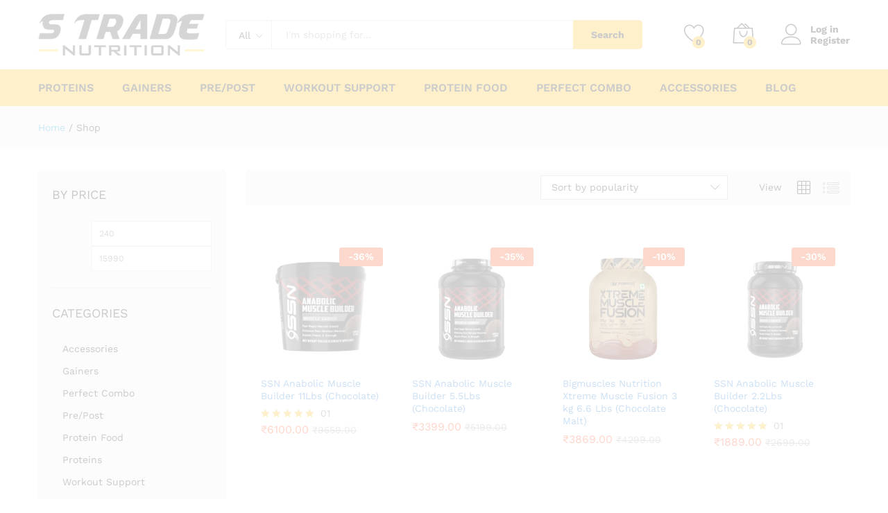

--- FILE ---
content_type: text/html; charset=UTF-8
request_url: https://www.stradenutrition.com/shop/
body_size: 50801
content:
<!DOCTYPE html>
<html lang="en-US" prefix="og: https://ogp.me/ns#">
<head>
<meta charset="UTF-8">
<meta name="viewport" content="width=device-width, initial-scale=1">
<link rel="pingback" href="https://www.stradenutrition.com/xmlrpc.php">
<script>document.documentElement.className = document.documentElement.className + ' yes-js js_active js'</script>
<link rel="preload" href="https://www.stradenutrition.com/wp-content/themes/martfury/fonts/linearicons.woff2" as="font" type="font/woff2" crossorigin>
<link rel="preload" href="https://www.stradenutrition.com/wp-content/themes/martfury/fonts/eleganticons.woff2" as="font" type="font/woff2" crossorigin>
<link rel="preload" href="https://www.stradenutrition.com/wp-content/themes/martfury/fonts/ionicons.woff2" as="font" type="font/woff2" crossorigin>
<style>img:is([sizes="auto" i], [sizes^="auto," i]) { contain-intrinsic-size: 3000px 1500px }</style>
<script>window._wca = window._wca || [];</script>
<!-- Search Engine Optimization by Rank Math - https://rankmath.com/ -->
<title>Shop - STradeNutrition™</title>
<meta name="description" content="Products Archive - STradeNutrition™"/>
<meta name="robots" content="nofollow, noindex"/>
<meta property="og:locale" content="en_US" />
<meta property="og:type" content="article" />
<meta property="og:title" content="Shop - STradeNutrition™" />
<meta property="og:description" content="Products Archive - STradeNutrition™" />
<meta property="og:url" content="https://www.stradenutrition.com/shop/" />
<meta property="og:site_name" content="STradeNutrition™" />
<meta name="twitter:card" content="summary_large_image" />
<meta name="twitter:title" content="Shop - STradeNutrition™" />
<meta name="twitter:description" content="Products Archive - STradeNutrition™" />
<script type="application/ld+json" class="rank-math-schema">{"@context":"https://schema.org","@graph":[{"@type":"HealthAndBeautyBusiness","@id":"https://www.stradenutrition.com/#organization","name":"STradeNutrition\u2122","url":"https://www.stradenutrition.com","logo":{"@type":"ImageObject","@id":"https://www.stradenutrition.com/#logo","url":"https://www.stradenutrition.com/wp-content/uploads/2021/04/STN-back.png","contentUrl":"https://www.stradenutrition.com/wp-content/uploads/2021/04/STN-back.png","caption":"STradeNutrition\u2122","inLanguage":"en-US","width":"342","height":"85"},"openingHours":["Monday,Tuesday,Wednesday,Thursday,Friday,Saturday,Sunday 09:00-17:00"],"image":{"@id":"https://www.stradenutrition.com/#logo"}},{"@type":"WebSite","@id":"https://www.stradenutrition.com/#website","url":"https://www.stradenutrition.com","name":"STradeNutrition\u2122","alternateName":"STN","publisher":{"@id":"https://www.stradenutrition.com/#organization"},"inLanguage":"en-US"},{"@type":"CollectionPage","@id":"https://www.stradenutrition.com/shop/#webpage","url":"https://www.stradenutrition.com/shop/","name":"Shop - STradeNutrition\u2122","isPartOf":{"@id":"https://www.stradenutrition.com/#website"},"inLanguage":"en-US"}]}</script>
<!-- /Rank Math WordPress SEO plugin -->
<link rel='dns-prefetch' href='//stats.wp.com' />
<link rel='dns-prefetch' href='//capi-automation.s3.us-east-2.amazonaws.com' />
<link rel='dns-prefetch' href='//www.googletagmanager.com' />
<link rel="alternate" type="application/rss+xml" title="STradeNutrition™ &raquo; Feed" href="https://www.stradenutrition.com/feed/" />
<link rel="alternate" type="application/rss+xml" title="STradeNutrition™ &raquo; Comments Feed" href="https://www.stradenutrition.com/comments/feed/" />
<link rel="alternate" type="application/rss+xml" title="STradeNutrition™ &raquo; Products Feed" href="https://www.stradenutrition.com/shop/feed/" />
<!-- <link rel='stylesheet' id='wp-block-library-css' href='https://www.stradenutrition.com/wp-includes/css/dist/block-library/style.min.css?ver=6.8.3' type='text/css' media='all' /> -->
<link rel="stylesheet" type="text/css" href="//www.stradenutrition.com/wp-content/cache/wpfc-minified/rscttbs/5rcxt.css" media="all"/>
<style id='wp-block-library-theme-inline-css' type='text/css'>
.wp-block-audio :where(figcaption){color:#555;font-size:13px;text-align:center}.is-dark-theme .wp-block-audio :where(figcaption){color:#ffffffa6}.wp-block-audio{margin:0 0 1em}.wp-block-code{border:1px solid #ccc;border-radius:4px;font-family:Menlo,Consolas,monaco,monospace;padding:.8em 1em}.wp-block-embed :where(figcaption){color:#555;font-size:13px;text-align:center}.is-dark-theme .wp-block-embed :where(figcaption){color:#ffffffa6}.wp-block-embed{margin:0 0 1em}.blocks-gallery-caption{color:#555;font-size:13px;text-align:center}.is-dark-theme .blocks-gallery-caption{color:#ffffffa6}:root :where(.wp-block-image figcaption){color:#555;font-size:13px;text-align:center}.is-dark-theme :root :where(.wp-block-image figcaption){color:#ffffffa6}.wp-block-image{margin:0 0 1em}.wp-block-pullquote{border-bottom:4px solid;border-top:4px solid;color:currentColor;margin-bottom:1.75em}.wp-block-pullquote cite,.wp-block-pullquote footer,.wp-block-pullquote__citation{color:currentColor;font-size:.8125em;font-style:normal;text-transform:uppercase}.wp-block-quote{border-left:.25em solid;margin:0 0 1.75em;padding-left:1em}.wp-block-quote cite,.wp-block-quote footer{color:currentColor;font-size:.8125em;font-style:normal;position:relative}.wp-block-quote:where(.has-text-align-right){border-left:none;border-right:.25em solid;padding-left:0;padding-right:1em}.wp-block-quote:where(.has-text-align-center){border:none;padding-left:0}.wp-block-quote.is-large,.wp-block-quote.is-style-large,.wp-block-quote:where(.is-style-plain){border:none}.wp-block-search .wp-block-search__label{font-weight:700}.wp-block-search__button{border:1px solid #ccc;padding:.375em .625em}:where(.wp-block-group.has-background){padding:1.25em 2.375em}.wp-block-separator.has-css-opacity{opacity:.4}.wp-block-separator{border:none;border-bottom:2px solid;margin-left:auto;margin-right:auto}.wp-block-separator.has-alpha-channel-opacity{opacity:1}.wp-block-separator:not(.is-style-wide):not(.is-style-dots){width:100px}.wp-block-separator.has-background:not(.is-style-dots){border-bottom:none;height:1px}.wp-block-separator.has-background:not(.is-style-wide):not(.is-style-dots){height:2px}.wp-block-table{margin:0 0 1em}.wp-block-table td,.wp-block-table th{word-break:normal}.wp-block-table :where(figcaption){color:#555;font-size:13px;text-align:center}.is-dark-theme .wp-block-table :where(figcaption){color:#ffffffa6}.wp-block-video :where(figcaption){color:#555;font-size:13px;text-align:center}.is-dark-theme .wp-block-video :where(figcaption){color:#ffffffa6}.wp-block-video{margin:0 0 1em}:root :where(.wp-block-template-part.has-background){margin-bottom:0;margin-top:0;padding:1.25em 2.375em}
</style>
<style id='classic-theme-styles-inline-css' type='text/css'>
/*! This file is auto-generated */
.wp-block-button__link{color:#fff;background-color:#32373c;border-radius:9999px;box-shadow:none;text-decoration:none;padding:calc(.667em + 2px) calc(1.333em + 2px);font-size:1.125em}.wp-block-file__button{background:#32373c;color:#fff;text-decoration:none}
</style>
<!-- <link rel='stylesheet' id='mediaelement-css' href='https://www.stradenutrition.com/wp-includes/js/mediaelement/mediaelementplayer-legacy.min.css?ver=4.2.17' type='text/css' media='all' /> -->
<!-- <link rel='stylesheet' id='wp-mediaelement-css' href='https://www.stradenutrition.com/wp-includes/js/mediaelement/wp-mediaelement.min.css?ver=6.8.3' type='text/css' media='all' /> -->
<link rel="stylesheet" type="text/css" href="//www.stradenutrition.com/wp-content/cache/wpfc-minified/jokn2a2p/5rcxt.css" media="all"/>
<style id='jetpack-sharing-buttons-style-inline-css' type='text/css'>
.jetpack-sharing-buttons__services-list{display:flex;flex-direction:row;flex-wrap:wrap;gap:0;list-style-type:none;margin:5px;padding:0}.jetpack-sharing-buttons__services-list.has-small-icon-size{font-size:12px}.jetpack-sharing-buttons__services-list.has-normal-icon-size{font-size:16px}.jetpack-sharing-buttons__services-list.has-large-icon-size{font-size:24px}.jetpack-sharing-buttons__services-list.has-huge-icon-size{font-size:36px}@media print{.jetpack-sharing-buttons__services-list{display:none!important}}.editor-styles-wrapper .wp-block-jetpack-sharing-buttons{gap:0;padding-inline-start:0}ul.jetpack-sharing-buttons__services-list.has-background{padding:1.25em 2.375em}
</style>
<!-- <link rel='stylesheet' id='jquery-selectBox-css' href='https://www.stradenutrition.com/wp-content/plugins/yith-woocommerce-wishlist/assets/css/jquery.selectBox.css?ver=1.2.0' type='text/css' media='all' /> -->
<!-- <link rel='stylesheet' id='woocommerce_prettyPhoto_css-css' href='//www.stradenutrition.com/wp-content/plugins/woocommerce/assets/css/prettyPhoto.css?ver=3.1.6' type='text/css' media='all' /> -->
<!-- <link rel='stylesheet' id='yith-wcwl-main-css' href='https://www.stradenutrition.com/wp-content/plugins/yith-woocommerce-wishlist/assets/css/style.css?ver=4.10.0' type='text/css' media='all' /> -->
<link rel="stylesheet" type="text/css" href="//www.stradenutrition.com/wp-content/cache/wpfc-minified/mldzmeh3/5rcxt.css" media="all"/>
<style id='yith-wcwl-main-inline-css' type='text/css'>
:root { --rounded-corners-radius: 16px; --add-to-cart-rounded-corners-radius: 16px; --color-headers-background: #F4F4F4; --feedback-duration: 3s } 
:root { --rounded-corners-radius: 16px; --add-to-cart-rounded-corners-radius: 16px; --color-headers-background: #F4F4F4; --feedback-duration: 3s } 
</style>
<style id='filebird-block-filebird-gallery-style-inline-css' type='text/css'>
ul.filebird-block-filebird-gallery{margin:auto!important;padding:0!important;width:100%}ul.filebird-block-filebird-gallery.layout-grid{display:grid;grid-gap:20px;align-items:stretch;grid-template-columns:repeat(var(--columns),1fr);justify-items:stretch}ul.filebird-block-filebird-gallery.layout-grid li img{border:1px solid #ccc;box-shadow:2px 2px 6px 0 rgba(0,0,0,.3);height:100%;max-width:100%;-o-object-fit:cover;object-fit:cover;width:100%}ul.filebird-block-filebird-gallery.layout-masonry{-moz-column-count:var(--columns);-moz-column-gap:var(--space);column-gap:var(--space);-moz-column-width:var(--min-width);columns:var(--min-width) var(--columns);display:block;overflow:auto}ul.filebird-block-filebird-gallery.layout-masonry li{margin-bottom:var(--space)}ul.filebird-block-filebird-gallery li{list-style:none}ul.filebird-block-filebird-gallery li figure{height:100%;margin:0;padding:0;position:relative;width:100%}ul.filebird-block-filebird-gallery li figure figcaption{background:linear-gradient(0deg,rgba(0,0,0,.7),rgba(0,0,0,.3) 70%,transparent);bottom:0;box-sizing:border-box;color:#fff;font-size:.8em;margin:0;max-height:100%;overflow:auto;padding:3em .77em .7em;position:absolute;text-align:center;width:100%;z-index:2}ul.filebird-block-filebird-gallery li figure figcaption a{color:inherit}
</style>
<!-- <link rel='stylesheet' id='nta-css-popup-css' href='https://www.stradenutrition.com/wp-content/plugins/wp-whatsapp/assets/dist/css/style.css?ver=6.8.3' type='text/css' media='all' /> -->
<link rel="stylesheet" type="text/css" href="//www.stradenutrition.com/wp-content/cache/wpfc-minified/2y492vrh/5rcxt.css" media="all"/>
<style id='global-styles-inline-css' type='text/css'>
:root{--wp--preset--aspect-ratio--square: 1;--wp--preset--aspect-ratio--4-3: 4/3;--wp--preset--aspect-ratio--3-4: 3/4;--wp--preset--aspect-ratio--3-2: 3/2;--wp--preset--aspect-ratio--2-3: 2/3;--wp--preset--aspect-ratio--16-9: 16/9;--wp--preset--aspect-ratio--9-16: 9/16;--wp--preset--color--black: #000000;--wp--preset--color--cyan-bluish-gray: #abb8c3;--wp--preset--color--white: #ffffff;--wp--preset--color--pale-pink: #f78da7;--wp--preset--color--vivid-red: #cf2e2e;--wp--preset--color--luminous-vivid-orange: #ff6900;--wp--preset--color--luminous-vivid-amber: #fcb900;--wp--preset--color--light-green-cyan: #7bdcb5;--wp--preset--color--vivid-green-cyan: #00d084;--wp--preset--color--pale-cyan-blue: #8ed1fc;--wp--preset--color--vivid-cyan-blue: #0693e3;--wp--preset--color--vivid-purple: #9b51e0;--wp--preset--gradient--vivid-cyan-blue-to-vivid-purple: linear-gradient(135deg,rgba(6,147,227,1) 0%,rgb(155,81,224) 100%);--wp--preset--gradient--light-green-cyan-to-vivid-green-cyan: linear-gradient(135deg,rgb(122,220,180) 0%,rgb(0,208,130) 100%);--wp--preset--gradient--luminous-vivid-amber-to-luminous-vivid-orange: linear-gradient(135deg,rgba(252,185,0,1) 0%,rgba(255,105,0,1) 100%);--wp--preset--gradient--luminous-vivid-orange-to-vivid-red: linear-gradient(135deg,rgba(255,105,0,1) 0%,rgb(207,46,46) 100%);--wp--preset--gradient--very-light-gray-to-cyan-bluish-gray: linear-gradient(135deg,rgb(238,238,238) 0%,rgb(169,184,195) 100%);--wp--preset--gradient--cool-to-warm-spectrum: linear-gradient(135deg,rgb(74,234,220) 0%,rgb(151,120,209) 20%,rgb(207,42,186) 40%,rgb(238,44,130) 60%,rgb(251,105,98) 80%,rgb(254,248,76) 100%);--wp--preset--gradient--blush-light-purple: linear-gradient(135deg,rgb(255,206,236) 0%,rgb(152,150,240) 100%);--wp--preset--gradient--blush-bordeaux: linear-gradient(135deg,rgb(254,205,165) 0%,rgb(254,45,45) 50%,rgb(107,0,62) 100%);--wp--preset--gradient--luminous-dusk: linear-gradient(135deg,rgb(255,203,112) 0%,rgb(199,81,192) 50%,rgb(65,88,208) 100%);--wp--preset--gradient--pale-ocean: linear-gradient(135deg,rgb(255,245,203) 0%,rgb(182,227,212) 50%,rgb(51,167,181) 100%);--wp--preset--gradient--electric-grass: linear-gradient(135deg,rgb(202,248,128) 0%,rgb(113,206,126) 100%);--wp--preset--gradient--midnight: linear-gradient(135deg,rgb(2,3,129) 0%,rgb(40,116,252) 100%);--wp--preset--font-size--small: 13px;--wp--preset--font-size--medium: 20px;--wp--preset--font-size--large: 36px;--wp--preset--font-size--x-large: 42px;--wp--preset--spacing--20: 0.44rem;--wp--preset--spacing--30: 0.67rem;--wp--preset--spacing--40: 1rem;--wp--preset--spacing--50: 1.5rem;--wp--preset--spacing--60: 2.25rem;--wp--preset--spacing--70: 3.38rem;--wp--preset--spacing--80: 5.06rem;--wp--preset--shadow--natural: 6px 6px 9px rgba(0, 0, 0, 0.2);--wp--preset--shadow--deep: 12px 12px 50px rgba(0, 0, 0, 0.4);--wp--preset--shadow--sharp: 6px 6px 0px rgba(0, 0, 0, 0.2);--wp--preset--shadow--outlined: 6px 6px 0px -3px rgba(255, 255, 255, 1), 6px 6px rgba(0, 0, 0, 1);--wp--preset--shadow--crisp: 6px 6px 0px rgba(0, 0, 0, 1);}:where(.is-layout-flex){gap: 0.5em;}:where(.is-layout-grid){gap: 0.5em;}body .is-layout-flex{display: flex;}.is-layout-flex{flex-wrap: wrap;align-items: center;}.is-layout-flex > :is(*, div){margin: 0;}body .is-layout-grid{display: grid;}.is-layout-grid > :is(*, div){margin: 0;}:where(.wp-block-columns.is-layout-flex){gap: 2em;}:where(.wp-block-columns.is-layout-grid){gap: 2em;}:where(.wp-block-post-template.is-layout-flex){gap: 1.25em;}:where(.wp-block-post-template.is-layout-grid){gap: 1.25em;}.has-black-color{color: var(--wp--preset--color--black) !important;}.has-cyan-bluish-gray-color{color: var(--wp--preset--color--cyan-bluish-gray) !important;}.has-white-color{color: var(--wp--preset--color--white) !important;}.has-pale-pink-color{color: var(--wp--preset--color--pale-pink) !important;}.has-vivid-red-color{color: var(--wp--preset--color--vivid-red) !important;}.has-luminous-vivid-orange-color{color: var(--wp--preset--color--luminous-vivid-orange) !important;}.has-luminous-vivid-amber-color{color: var(--wp--preset--color--luminous-vivid-amber) !important;}.has-light-green-cyan-color{color: var(--wp--preset--color--light-green-cyan) !important;}.has-vivid-green-cyan-color{color: var(--wp--preset--color--vivid-green-cyan) !important;}.has-pale-cyan-blue-color{color: var(--wp--preset--color--pale-cyan-blue) !important;}.has-vivid-cyan-blue-color{color: var(--wp--preset--color--vivid-cyan-blue) !important;}.has-vivid-purple-color{color: var(--wp--preset--color--vivid-purple) !important;}.has-black-background-color{background-color: var(--wp--preset--color--black) !important;}.has-cyan-bluish-gray-background-color{background-color: var(--wp--preset--color--cyan-bluish-gray) !important;}.has-white-background-color{background-color: var(--wp--preset--color--white) !important;}.has-pale-pink-background-color{background-color: var(--wp--preset--color--pale-pink) !important;}.has-vivid-red-background-color{background-color: var(--wp--preset--color--vivid-red) !important;}.has-luminous-vivid-orange-background-color{background-color: var(--wp--preset--color--luminous-vivid-orange) !important;}.has-luminous-vivid-amber-background-color{background-color: var(--wp--preset--color--luminous-vivid-amber) !important;}.has-light-green-cyan-background-color{background-color: var(--wp--preset--color--light-green-cyan) !important;}.has-vivid-green-cyan-background-color{background-color: var(--wp--preset--color--vivid-green-cyan) !important;}.has-pale-cyan-blue-background-color{background-color: var(--wp--preset--color--pale-cyan-blue) !important;}.has-vivid-cyan-blue-background-color{background-color: var(--wp--preset--color--vivid-cyan-blue) !important;}.has-vivid-purple-background-color{background-color: var(--wp--preset--color--vivid-purple) !important;}.has-black-border-color{border-color: var(--wp--preset--color--black) !important;}.has-cyan-bluish-gray-border-color{border-color: var(--wp--preset--color--cyan-bluish-gray) !important;}.has-white-border-color{border-color: var(--wp--preset--color--white) !important;}.has-pale-pink-border-color{border-color: var(--wp--preset--color--pale-pink) !important;}.has-vivid-red-border-color{border-color: var(--wp--preset--color--vivid-red) !important;}.has-luminous-vivid-orange-border-color{border-color: var(--wp--preset--color--luminous-vivid-orange) !important;}.has-luminous-vivid-amber-border-color{border-color: var(--wp--preset--color--luminous-vivid-amber) !important;}.has-light-green-cyan-border-color{border-color: var(--wp--preset--color--light-green-cyan) !important;}.has-vivid-green-cyan-border-color{border-color: var(--wp--preset--color--vivid-green-cyan) !important;}.has-pale-cyan-blue-border-color{border-color: var(--wp--preset--color--pale-cyan-blue) !important;}.has-vivid-cyan-blue-border-color{border-color: var(--wp--preset--color--vivid-cyan-blue) !important;}.has-vivid-purple-border-color{border-color: var(--wp--preset--color--vivid-purple) !important;}.has-vivid-cyan-blue-to-vivid-purple-gradient-background{background: var(--wp--preset--gradient--vivid-cyan-blue-to-vivid-purple) !important;}.has-light-green-cyan-to-vivid-green-cyan-gradient-background{background: var(--wp--preset--gradient--light-green-cyan-to-vivid-green-cyan) !important;}.has-luminous-vivid-amber-to-luminous-vivid-orange-gradient-background{background: var(--wp--preset--gradient--luminous-vivid-amber-to-luminous-vivid-orange) !important;}.has-luminous-vivid-orange-to-vivid-red-gradient-background{background: var(--wp--preset--gradient--luminous-vivid-orange-to-vivid-red) !important;}.has-very-light-gray-to-cyan-bluish-gray-gradient-background{background: var(--wp--preset--gradient--very-light-gray-to-cyan-bluish-gray) !important;}.has-cool-to-warm-spectrum-gradient-background{background: var(--wp--preset--gradient--cool-to-warm-spectrum) !important;}.has-blush-light-purple-gradient-background{background: var(--wp--preset--gradient--blush-light-purple) !important;}.has-blush-bordeaux-gradient-background{background: var(--wp--preset--gradient--blush-bordeaux) !important;}.has-luminous-dusk-gradient-background{background: var(--wp--preset--gradient--luminous-dusk) !important;}.has-pale-ocean-gradient-background{background: var(--wp--preset--gradient--pale-ocean) !important;}.has-electric-grass-gradient-background{background: var(--wp--preset--gradient--electric-grass) !important;}.has-midnight-gradient-background{background: var(--wp--preset--gradient--midnight) !important;}.has-small-font-size{font-size: var(--wp--preset--font-size--small) !important;}.has-medium-font-size{font-size: var(--wp--preset--font-size--medium) !important;}.has-large-font-size{font-size: var(--wp--preset--font-size--large) !important;}.has-x-large-font-size{font-size: var(--wp--preset--font-size--x-large) !important;}
:where(.wp-block-post-template.is-layout-flex){gap: 1.25em;}:where(.wp-block-post-template.is-layout-grid){gap: 1.25em;}
:where(.wp-block-columns.is-layout-flex){gap: 2em;}:where(.wp-block-columns.is-layout-grid){gap: 2em;}
:root :where(.wp-block-pullquote){font-size: 1.5em;line-height: 1.6;}
</style>
<!-- <link rel='stylesheet' id='contact-form-7-css' href='https://www.stradenutrition.com/wp-content/plugins/contact-form-7/includes/css/styles.css?ver=6.1.4' type='text/css' media='all' /> -->
<!-- <link rel='stylesheet' id='woocommerce-general-css' href='https://www.stradenutrition.com/wp-content/plugins/woocommerce/assets/css/woocommerce.css?ver=10.4.2' type='text/css' media='all' /> -->
<link rel="stylesheet" type="text/css" href="//www.stradenutrition.com/wp-content/cache/wpfc-minified/lxzf3no1/5rcxt.css" media="all"/>
<style id='woocommerce-inline-inline-css' type='text/css'>
.woocommerce form .form-row .required { visibility: visible; }
</style>
<!-- <link rel='stylesheet' id='wcboost-products-compare-css' href='https://www.stradenutrition.com/wp-content/plugins/wcboost-products-compare/assets/css/compare.css?ver=1.0.9' type='text/css' media='all' /> -->
<!-- <link rel='stylesheet' id='wcboost-variation-swatches-css' href='https://www.stradenutrition.com/wp-content/plugins/wcboost-variation-swatches/assets/css/frontend.css?ver=1.1.2' type='text/css' media='all' /> -->
<link rel="stylesheet" type="text/css" href="//www.stradenutrition.com/wp-content/cache/wpfc-minified/9mdminag/5rcxt.css" media="all"/>
<style id='wcboost-variation-swatches-inline-css' type='text/css'>
:root { --wcboost-swatches-item-width: 30px; --wcboost-swatches-item-height: 30px; }
</style>
<!-- <link rel='stylesheet' id='wcboost-wishlist-css' href='https://www.stradenutrition.com/wp-content/plugins/wcboost-wishlist/assets/css/wishlist.css?ver=1.2.2' type='text/css' media='all' /> -->
<link rel="stylesheet" type="text/css" href="//www.stradenutrition.com/wp-content/cache/wpfc-minified/e31wzgd0/5rcxt.css" media="all"/>
<link rel='stylesheet' id='martfury-fonts-css' href='https://fonts.googleapis.com/css?family=Work+Sans%3A300%2C400%2C500%2C600%2C700%7CLibre+Baskerville%3A400%2C700&#038;subset=latin%2Clatin-ext&#038;ver=20170801' type='text/css' media='all' />
<!-- <link rel='stylesheet' id='linearicons-css' href='https://www.stradenutrition.com/wp-content/themes/martfury/css/linearicons.min.css?ver=1.0.0' type='text/css' media='all' /> -->
<!-- <link rel='stylesheet' id='ionicons-css' href='https://www.stradenutrition.com/wp-content/themes/martfury/css/ionicons.min.css?ver=2.0.0' type='text/css' media='all' /> -->
<!-- <link rel='stylesheet' id='eleganticons-css' href='https://www.stradenutrition.com/wp-content/themes/martfury/css/eleganticons.min.css?ver=1.0.0' type='text/css' media='all' /> -->
<!-- <link rel='stylesheet' id='font-awesome-css' href='https://www.stradenutrition.com/wp-content/plugins/elementor/assets/lib/font-awesome/css/font-awesome.min.css?ver=4.7.0' type='text/css' media='all' /> -->
<link rel="stylesheet" type="text/css" href="//www.stradenutrition.com/wp-content/cache/wpfc-minified/fe5rie78/5rcxt.css" media="all"/>
<style id='font-awesome-inline-css' type='text/css'>
[data-font="FontAwesome"]:before {font-family: 'FontAwesome' !important;content: attr(data-icon) !important;speak: none !important;font-weight: normal !important;font-variant: normal !important;text-transform: none !important;line-height: 1 !important;font-style: normal !important;-webkit-font-smoothing: antialiased !important;-moz-osx-font-smoothing: grayscale !important;}
</style>
<!-- <link rel='stylesheet' id='bootstrap-css' href='https://www.stradenutrition.com/wp-content/themes/martfury/css/bootstrap.min.css?ver=3.3.7' type='text/css' media='all' /> -->
<!-- <link rel='stylesheet' id='martfury-css' href='https://www.stradenutrition.com/wp-content/themes/martfury/style.css?ver=20221123' type='text/css' media='all' /> -->
<link rel="stylesheet" type="text/css" href="//www.stradenutrition.com/wp-content/cache/wpfc-minified/2mrf8fll/5rcxt.css" media="all"/>
<style id='martfury-inline-css' type='text/css'>
/* Color Scheme */
/* Color */
body {
--mf-primary-color: #fcb800;
--mf-background-primary-color: #fcb800;
--mf-border-primary-color: #fcb800;
}
.widget_shopping_cart_content .woocommerce-mini-cart__buttons .checkout,
.header-layout-4 .topbar:not(.header-bar),
.header-layout-3 .topbar:not(.header-bar){
background-color: #eda900;
}
.page-header-page .entry-title{padding-top:30px}.page-header-page .entry-title{padding-bottom:15px;}.site-content{padding-top:0}
</style>
<!-- <link rel='stylesheet' id='tawc-deals-css' href='https://www.stradenutrition.com/wp-content/plugins/woocommerce-deals/assets/css/tawc-deals.css?ver=1.0.0' type='text/css' media='all' /> -->
<!-- <link rel='stylesheet' id='martfury-product-bought-together-css' href='https://www.stradenutrition.com/wp-content/themes/martfury/inc/modules/product-bought-together/assets/product-bought-together.css?ver=1.0.0' type='text/css' media='all' /> -->
<!-- <link rel='stylesheet' id='jquery-fixedheadertable-style-css' href='https://www.stradenutrition.com/wp-content/plugins/yith-woocommerce-compare/assets/css/jquery.dataTables.css?ver=1.10.18' type='text/css' media='all' /> -->
<!-- <link rel='stylesheet' id='yith_woocompare_page-css' href='https://www.stradenutrition.com/wp-content/themes/martfury/woocommerce/compare.css?ver=3.5.0' type='text/css' media='all' /> -->
<!-- <link rel='stylesheet' id='yith-woocompare-widget-css' href='https://www.stradenutrition.com/wp-content/plugins/yith-woocommerce-compare/assets/css/widget.css?ver=3.5.0' type='text/css' media='all' /> -->
<!-- <link rel='stylesheet' id='tawcvs-frontend-css' href='https://www.stradenutrition.com/wp-content/plugins/variation-swatches-for-woocommerce-pro/assets/css/frontend.css?ver=20171128' type='text/css' media='all' /> -->
<link rel="stylesheet" type="text/css" href="//www.stradenutrition.com/wp-content/cache/wpfc-minified/322xw2kl/5t7k9.css" media="all"/>
<style id='tawcvs-frontend-inline-css' type='text/css'>
.tawcvs-swatches .swatch { width: 30px; height: 30px; }
</style>
<link rel='stylesheet' id='martfury-child-style-css' href='https://www.stradenutrition.com/wp-content/themes/martfury-child/style.css?ver=6.8.3' type='text/css' media='all' />
<script type="text/template" id="tmpl-variation-template">
<div class="woocommerce-variation-description">{{{ data.variation.variation_description }}}</div>
<div class="woocommerce-variation-price">{{{ data.variation.price_html }}}</div>
<div class="woocommerce-variation-availability">{{{ data.variation.availability_html }}}</div>
</script>
<script type="text/template" id="tmpl-unavailable-variation-template">
<p role="alert">Sorry, this product is unavailable. Please choose a different combination.</p>
</script>
<script type="text/javascript">
window._nslDOMReady = (function () {
const executedCallbacks = new Set();
return function (callback) {
/**
* Third parties might dispatch DOMContentLoaded events, so we need to ensure that we only run our callback once!
*/
if (executedCallbacks.has(callback)) return;
const wrappedCallback = function () {
if (executedCallbacks.has(callback)) return;
executedCallbacks.add(callback);
callback();
};
if (document.readyState === "complete" || document.readyState === "interactive") {
wrappedCallback();
} else {
document.addEventListener("DOMContentLoaded", wrappedCallback);
}
};
})();
</script><script src='//www.stradenutrition.com/wp-content/cache/wpfc-minified/du3kw6yg/5rcxt.js' type="text/javascript"></script>
<!-- <script type="text/javascript" src="https://www.stradenutrition.com/wp-includes/js/jquery/jquery.min.js?ver=3.7.1" id="jquery-core-js"></script> -->
<!-- <script type="text/javascript" src="https://www.stradenutrition.com/wp-includes/js/jquery/jquery-migrate.min.js?ver=3.4.1" id="jquery-migrate-js"></script> -->
<!-- <script type="text/javascript" src="https://www.stradenutrition.com/wp-content/plugins/woocommerce/assets/js/jquery-blockui/jquery.blockUI.min.js?ver=2.7.0-wc.10.4.2" id="wc-jquery-blockui-js" data-wp-strategy="defer"></script> -->
<script type="text/javascript" id="wc-add-to-cart-js-extra">
/* <![CDATA[ */
var wc_add_to_cart_params = {"ajax_url":"\/wp-admin\/admin-ajax.php","wc_ajax_url":"\/?wc-ajax=%%endpoint%%","i18n_view_cart":"View cart","cart_url":"https:\/\/www.stradenutrition.com\/cart\/","is_cart":"","cart_redirect_after_add":"no"};
/* ]]> */
</script>
<script src='//www.stradenutrition.com/wp-content/cache/wpfc-minified/qt1pw6eg/5rcxt.js' type="text/javascript"></script>
<!-- <script type="text/javascript" src="https://www.stradenutrition.com/wp-content/plugins/woocommerce/assets/js/frontend/add-to-cart.min.js?ver=10.4.2" id="wc-add-to-cart-js" defer="defer" data-wp-strategy="defer"></script> -->
<!-- <script type="text/javascript" src="https://www.stradenutrition.com/wp-content/plugins/woocommerce/assets/js/js-cookie/js.cookie.min.js?ver=2.1.4-wc.10.4.2" id="wc-js-cookie-js" data-wp-strategy="defer"></script> -->
<!--[if lt IE 9]>
<script type="text/javascript" src="https://www.stradenutrition.com/wp-content/themes/martfury/js/plugins/html5shiv.min.js?ver=3.7.2" id="html5shiv-js"></script>
<![endif]-->
<!--[if lt IE 9]>
<script type="text/javascript" src="https://www.stradenutrition.com/wp-content/themes/martfury/js/plugins/respond.min.js?ver=1.4.2" id="respond-js"></script>
<![endif]-->
<script src='//www.stradenutrition.com/wp-content/cache/wpfc-minified/o4bh3y1/5rcxt.js' type="text/javascript"></script>
<!-- <script type="text/javascript" src="https://www.stradenutrition.com/wp-includes/js/underscore.min.js?ver=1.13.7" id="underscore-js"></script> -->
<script type="text/javascript" id="wp-util-js-extra">
/* <![CDATA[ */
var _wpUtilSettings = {"ajax":{"url":"\/wp-admin\/admin-ajax.php"}};
/* ]]> */
</script>
<script src='//www.stradenutrition.com/wp-content/cache/wpfc-minified/ff8ysnsq/5rcxt.js' type="text/javascript"></script>
<!-- <script type="text/javascript" src="https://www.stradenutrition.com/wp-includes/js/wp-util.min.js?ver=6.8.3" id="wp-util-js"></script> -->
<script type="text/javascript" id="wc-add-to-cart-variation-js-extra">
/* <![CDATA[ */
var wc_add_to_cart_variation_params = {"wc_ajax_url":"\/?wc-ajax=%%endpoint%%","i18n_no_matching_variations_text":"Sorry, no products matched your selection. Please choose a different combination.","i18n_make_a_selection_text":"Please select some product options before adding this product to your cart.","i18n_unavailable_text":"Sorry, this product is unavailable. Please choose a different combination.","i18n_reset_alert_text":"Your selection has been reset. Please select some product options before adding this product to your cart."};
/* ]]> */
</script>
<script src='//www.stradenutrition.com/wp-content/cache/wpfc-minified/kmrk1s0y/5rcxt.js' type="text/javascript"></script>
<!-- <script type="text/javascript" src="https://www.stradenutrition.com/wp-content/plugins/woocommerce/assets/js/frontend/add-to-cart-variation.min.js?ver=10.4.2" id="wc-add-to-cart-variation-js" defer="defer" data-wp-strategy="defer"></script> -->
<!-- <script type="text/javascript" src="https://www.stradenutrition.com/wp-content/themes/martfury/js/plugins/waypoints.min.js?ver=2.0.2" id="waypoints-js"></script> -->
<script type="text/javascript" src="https://stats.wp.com/s-202501.js" id="woocommerce-analytics-js" defer="defer" data-wp-strategy="defer"></script>
<script src='//www.stradenutrition.com/wp-content/cache/wpfc-minified/1nikecdd/5rcxt.js' type="text/javascript"></script>
<!-- <script type="text/javascript" src="https://www.stradenutrition.com/wp-content/themes/martfury/inc/modules/product-bought-together/assets/product-bought-together.js?ver=1.0.0" id="martfury-product-bought-together-js"></script> -->
<script type="text/javascript" id="wc-cart-fragments-js-extra">
/* <![CDATA[ */
var wc_cart_fragments_params = {"ajax_url":"\/wp-admin\/admin-ajax.php","wc_ajax_url":"\/?wc-ajax=%%endpoint%%","cart_hash_key":"wc_cart_hash_fde9de994e0d473aab5255936f9e7a0d","fragment_name":"wc_fragments_fde9de994e0d473aab5255936f9e7a0d","request_timeout":"5000"};
/* ]]> */
</script>
<script src='//www.stradenutrition.com/wp-content/cache/wpfc-minified/egise83u/5rcxt.js' type="text/javascript"></script>
<!-- <script type="text/javascript" src="https://www.stradenutrition.com/wp-content/plugins/woocommerce/assets/js/frontend/cart-fragments.min.js?ver=10.4.2" id="wc-cart-fragments-js" defer="defer" data-wp-strategy="defer"></script> -->
<!-- Google tag (gtag.js) snippet added by Site Kit -->
<!-- Google Analytics snippet added by Site Kit -->
<script type="text/javascript" src="https://www.googletagmanager.com/gtag/js?id=G-NWWGEYCTL7" id="google_gtagjs-js" async></script>
<script type="text/javascript" id="google_gtagjs-js-after">
/* <![CDATA[ */
window.dataLayer = window.dataLayer || [];function gtag(){dataLayer.push(arguments);}
gtag("set","linker",{"domains":["www.stradenutrition.com"]});
gtag("js", new Date());
gtag("set", "developer_id.dZTNiMT", true);
gtag("config", "G-NWWGEYCTL7");
window._googlesitekit = window._googlesitekit || {}; window._googlesitekit.throttledEvents = []; window._googlesitekit.gtagEvent = (name, data) => { var key = JSON.stringify( { name, data } ); if ( !! window._googlesitekit.throttledEvents[ key ] ) { return; } window._googlesitekit.throttledEvents[ key ] = true; setTimeout( () => { delete window._googlesitekit.throttledEvents[ key ]; }, 5 ); gtag( "event", name, { ...data, event_source: "site-kit" } ); }; 
/* ]]> */
</script>
<link rel="https://api.w.org/" href="https://www.stradenutrition.com/wp-json/" /><link rel="EditURI" type="application/rsd+xml" title="RSD" href="https://www.stradenutrition.com/xmlrpc.php?rsd" />
<meta name="generator" content="WordPress 6.8.3" />
<meta name="generator" content="Site Kit by Google 1.165.0" />	<style>img#wpstats{display:none}</style>
<!-- Google site verification - Google for WooCommerce -->
<meta name="google-site-verification" content="USdOGKzah9F3JZn_XAxdG4hzSO32ds6Y6hKgU3hmQwM" />
<noscript><style>.woocommerce-product-gallery{ opacity: 1 !important; }</style></noscript>
<!-- Google AdSense meta tags added by Site Kit -->
<meta name="google-adsense-platform-account" content="ca-host-pub-2644536267352236">
<meta name="google-adsense-platform-domain" content="sitekit.withgoogle.com">
<!-- End Google AdSense meta tags added by Site Kit -->
<meta name="generator" content="Elementor 3.32.5; features: additional_custom_breakpoints; settings: css_print_method-external, google_font-enabled, font_display-auto">
<style type="text/css">.recentcomments a{display:inline !important;padding:0 !important;margin:0 !important;}</style>			<script  type="text/javascript">
!function(f,b,e,v,n,t,s){if(f.fbq)return;n=f.fbq=function(){n.callMethod?
n.callMethod.apply(n,arguments):n.queue.push(arguments)};if(!f._fbq)f._fbq=n;
n.push=n;n.loaded=!0;n.version='2.0';n.queue=[];t=b.createElement(e);t.async=!0;
t.src=v;s=b.getElementsByTagName(e)[0];s.parentNode.insertBefore(t,s)}(window,
document,'script','https://connect.facebook.net/en_US/fbevents.js');
</script>
<!-- WooCommerce Facebook Integration Begin -->
<script  type="text/javascript">
fbq('init', '224497655708554', {}, {
"agent": "woocommerce_0-10.4.2-3.5.15"
});
document.addEventListener( 'DOMContentLoaded', function() {
// Insert placeholder for events injected when a product is added to the cart through AJAX.
document.body.insertAdjacentHTML( 'beforeend', '<div class=\"wc-facebook-pixel-event-placeholder\"></div>' );
}, false );
</script>
<!-- WooCommerce Facebook Integration End -->
<style>
.e-con.e-parent:nth-of-type(n+4):not(.e-lazyloaded):not(.e-no-lazyload),
.e-con.e-parent:nth-of-type(n+4):not(.e-lazyloaded):not(.e-no-lazyload) * {
background-image: none !important;
}
@media screen and (max-height: 1024px) {
.e-con.e-parent:nth-of-type(n+3):not(.e-lazyloaded):not(.e-no-lazyload),
.e-con.e-parent:nth-of-type(n+3):not(.e-lazyloaded):not(.e-no-lazyload) * {
background-image: none !important;
}
}
@media screen and (max-height: 640px) {
.e-con.e-parent:nth-of-type(n+2):not(.e-lazyloaded):not(.e-no-lazyload),
.e-con.e-parent:nth-of-type(n+2):not(.e-lazyloaded):not(.e-no-lazyload) * {
background-image: none !important;
}
}
</style>
<script type="text/javascript" id="google_gtagjs" src="https://www.googletagmanager.com/gtag/js?id=G-V37GXEHPYY" async="async"></script>
<script type="text/javascript" id="google_gtagjs-inline">
/* <![CDATA[ */
window.dataLayer = window.dataLayer || [];function gtag(){dataLayer.push(arguments);}gtag('js', new Date());gtag('config', 'G-V37GXEHPYY', {} );
/* ]]> */
</script>
<meta name="generator" content="Powered by Slider Revolution 6.6.14 - responsive, Mobile-Friendly Slider Plugin for WordPress with comfortable drag and drop interface." />
<link rel="icon" href="https://www.stradenutrition.com/wp-content/uploads/2021/04/favicon-100x100.png" sizes="32x32" />
<link rel="icon" href="https://www.stradenutrition.com/wp-content/uploads/2021/04/favicon.png" sizes="192x192" />
<link rel="apple-touch-icon" href="https://www.stradenutrition.com/wp-content/uploads/2021/04/favicon.png" />
<meta name="msapplication-TileImage" content="https://www.stradenutrition.com/wp-content/uploads/2021/04/favicon.png" />
<script>function setREVStartSize(e){
//window.requestAnimationFrame(function() {
window.RSIW = window.RSIW===undefined ? window.innerWidth : window.RSIW;
window.RSIH = window.RSIH===undefined ? window.innerHeight : window.RSIH;
try {
var pw = document.getElementById(e.c).parentNode.offsetWidth,
newh;
pw = pw===0 || isNaN(pw) || (e.l=="fullwidth" || e.layout=="fullwidth") ? window.RSIW : pw;
e.tabw = e.tabw===undefined ? 0 : parseInt(e.tabw);
e.thumbw = e.thumbw===undefined ? 0 : parseInt(e.thumbw);
e.tabh = e.tabh===undefined ? 0 : parseInt(e.tabh);
e.thumbh = e.thumbh===undefined ? 0 : parseInt(e.thumbh);
e.tabhide = e.tabhide===undefined ? 0 : parseInt(e.tabhide);
e.thumbhide = e.thumbhide===undefined ? 0 : parseInt(e.thumbhide);
e.mh = e.mh===undefined || e.mh=="" || e.mh==="auto" ? 0 : parseInt(e.mh,0);
if(e.layout==="fullscreen" || e.l==="fullscreen")
newh = Math.max(e.mh,window.RSIH);
else{
e.gw = Array.isArray(e.gw) ? e.gw : [e.gw];
for (var i in e.rl) if (e.gw[i]===undefined || e.gw[i]===0) e.gw[i] = e.gw[i-1];
e.gh = e.el===undefined || e.el==="" || (Array.isArray(e.el) && e.el.length==0)? e.gh : e.el;
e.gh = Array.isArray(e.gh) ? e.gh : [e.gh];
for (var i in e.rl) if (e.gh[i]===undefined || e.gh[i]===0) e.gh[i] = e.gh[i-1];
var nl = new Array(e.rl.length),
ix = 0,
sl;
e.tabw = e.tabhide>=pw ? 0 : e.tabw;
e.thumbw = e.thumbhide>=pw ? 0 : e.thumbw;
e.tabh = e.tabhide>=pw ? 0 : e.tabh;
e.thumbh = e.thumbhide>=pw ? 0 : e.thumbh;
for (var i in e.rl) nl[i] = e.rl[i]<window.RSIW ? 0 : e.rl[i];
sl = nl[0];
for (var i in nl) if (sl>nl[i] && nl[i]>0) { sl = nl[i]; ix=i;}
var m = pw>(e.gw[ix]+e.tabw+e.thumbw) ? 1 : (pw-(e.tabw+e.thumbw)) / (e.gw[ix]);
newh =  (e.gh[ix] * m) + (e.tabh + e.thumbh);
}
var el = document.getElementById(e.c);
if (el!==null && el) el.style.height = newh+"px";
el = document.getElementById(e.c+"_wrapper");
if (el!==null && el) {
el.style.height = newh+"px";
el.style.display = "block";
}
} catch(e){
console.log("Failure at Presize of Slider:" + e)
}
//});
};</script>
<style type="text/css">div.nsl-container[data-align="left"] {
text-align: left;
}
div.nsl-container[data-align="center"] {
text-align: center;
}
div.nsl-container[data-align="right"] {
text-align: right;
}
div.nsl-container div.nsl-container-buttons a[data-plugin="nsl"] {
text-decoration: none;
box-shadow: none;
border: 0;
}
div.nsl-container .nsl-container-buttons {
display: flex;
padding: 5px 0;
}
div.nsl-container.nsl-container-block .nsl-container-buttons {
display: inline-grid;
grid-template-columns: minmax(145px, auto);
}
div.nsl-container-block-fullwidth .nsl-container-buttons {
flex-flow: column;
align-items: center;
}
div.nsl-container-block-fullwidth .nsl-container-buttons a,
div.nsl-container-block .nsl-container-buttons a {
flex: 1 1 auto;
display: block;
margin: 5px 0;
width: 100%;
}
div.nsl-container-inline {
margin: -5px;
text-align: left;
}
div.nsl-container-inline .nsl-container-buttons {
justify-content: center;
flex-wrap: wrap;
}
div.nsl-container-inline .nsl-container-buttons a {
margin: 5px;
display: inline-block;
}
div.nsl-container-grid .nsl-container-buttons {
flex-flow: row;
align-items: center;
flex-wrap: wrap;
}
div.nsl-container-grid .nsl-container-buttons a {
flex: 1 1 auto;
display: block;
margin: 5px;
max-width: 280px;
width: 100%;
}
@media only screen and (min-width: 650px) {
div.nsl-container-grid .nsl-container-buttons a {
width: auto;
}
}
div.nsl-container .nsl-button {
cursor: pointer;
vertical-align: top;
border-radius: 4px;
}
div.nsl-container .nsl-button-default {
color: #fff;
display: flex;
}
div.nsl-container .nsl-button-icon {
display: inline-block;
}
div.nsl-container .nsl-button-svg-container {
flex: 0 0 auto;
padding: 8px;
display: flex;
align-items: center;
}
div.nsl-container svg {
height: 24px;
width: 24px;
vertical-align: top;
}
div.nsl-container .nsl-button-default div.nsl-button-label-container {
margin: 0 24px 0 12px;
padding: 10px 0;
font-family: Helvetica, Arial, sans-serif;
font-size: 16px;
line-height: 20px;
letter-spacing: .25px;
overflow: hidden;
text-align: center;
text-overflow: clip;
white-space: nowrap;
flex: 1 1 auto;
-webkit-font-smoothing: antialiased;
-moz-osx-font-smoothing: grayscale;
text-transform: none;
display: inline-block;
}
div.nsl-container .nsl-button-google[data-skin="light"] {
box-shadow: inset 0 0 0 1px #747775;
color: #1f1f1f;
}
div.nsl-container .nsl-button-google[data-skin="dark"] {
box-shadow: inset 0 0 0 1px #8E918F;
color: #E3E3E3;
}
div.nsl-container .nsl-button-google[data-skin="neutral"] {
color: #1F1F1F;
}
div.nsl-container .nsl-button-google div.nsl-button-label-container {
font-family: "Roboto Medium", Roboto, Helvetica, Arial, sans-serif;
}
div.nsl-container .nsl-button-apple .nsl-button-svg-container {
padding: 0 6px;
}
div.nsl-container .nsl-button-apple .nsl-button-svg-container svg {
height: 40px;
width: auto;
}
div.nsl-container .nsl-button-apple[data-skin="light"] {
color: #000;
box-shadow: 0 0 0 1px #000;
}
div.nsl-container .nsl-button-facebook[data-skin="white"] {
color: #000;
box-shadow: inset 0 0 0 1px #000;
}
div.nsl-container .nsl-button-facebook[data-skin="light"] {
color: #1877F2;
box-shadow: inset 0 0 0 1px #1877F2;
}
div.nsl-container .nsl-button-spotify[data-skin="white"] {
color: #191414;
box-shadow: inset 0 0 0 1px #191414;
}
div.nsl-container .nsl-button-apple div.nsl-button-label-container {
font-size: 17px;
font-family: -apple-system, BlinkMacSystemFont, "Segoe UI", Roboto, Helvetica, Arial, sans-serif, "Apple Color Emoji", "Segoe UI Emoji", "Segoe UI Symbol";
}
div.nsl-container .nsl-button-slack div.nsl-button-label-container {
font-size: 17px;
font-family: -apple-system, BlinkMacSystemFont, "Segoe UI", Roboto, Helvetica, Arial, sans-serif, "Apple Color Emoji", "Segoe UI Emoji", "Segoe UI Symbol";
}
div.nsl-container .nsl-button-slack[data-skin="light"] {
color: #000000;
box-shadow: inset 0 0 0 1px #DDDDDD;
}
div.nsl-container .nsl-button-tiktok[data-skin="light"] {
color: #161823;
box-shadow: 0 0 0 1px rgba(22, 24, 35, 0.12);
}
div.nsl-container .nsl-button-kakao {
color: rgba(0, 0, 0, 0.85);
}
.nsl-clear {
clear: both;
}
.nsl-container {
clear: both;
}
.nsl-disabled-provider .nsl-button {
filter: grayscale(1);
opacity: 0.8;
}
/*Button align start*/
div.nsl-container-inline[data-align="left"] .nsl-container-buttons {
justify-content: flex-start;
}
div.nsl-container-inline[data-align="center"] .nsl-container-buttons {
justify-content: center;
}
div.nsl-container-inline[data-align="right"] .nsl-container-buttons {
justify-content: flex-end;
}
div.nsl-container-grid[data-align="left"] .nsl-container-buttons {
justify-content: flex-start;
}
div.nsl-container-grid[data-align="center"] .nsl-container-buttons {
justify-content: center;
}
div.nsl-container-grid[data-align="right"] .nsl-container-buttons {
justify-content: flex-end;
}
div.nsl-container-grid[data-align="space-around"] .nsl-container-buttons {
justify-content: space-around;
}
div.nsl-container-grid[data-align="space-between"] .nsl-container-buttons {
justify-content: space-between;
}
/* Button align end*/
/* Redirect */
#nsl-redirect-overlay {
display: flex;
flex-direction: column;
justify-content: center;
align-items: center;
position: fixed;
z-index: 1000000;
left: 0;
top: 0;
width: 100%;
height: 100%;
backdrop-filter: blur(1px);
background-color: RGBA(0, 0, 0, .32);;
}
#nsl-redirect-overlay-container {
display: flex;
flex-direction: column;
justify-content: center;
align-items: center;
background-color: white;
padding: 30px;
border-radius: 10px;
}
#nsl-redirect-overlay-spinner {
content: '';
display: block;
margin: 20px;
border: 9px solid RGBA(0, 0, 0, .6);
border-top: 9px solid #fff;
border-radius: 50%;
box-shadow: inset 0 0 0 1px RGBA(0, 0, 0, .6), 0 0 0 1px RGBA(0, 0, 0, .6);
width: 40px;
height: 40px;
animation: nsl-loader-spin 2s linear infinite;
}
@keyframes nsl-loader-spin {
0% {
transform: rotate(0deg)
}
to {
transform: rotate(360deg)
}
}
#nsl-redirect-overlay-title {
font-family: -apple-system, BlinkMacSystemFont, "Segoe UI", Roboto, Oxygen-Sans, Ubuntu, Cantarell, "Helvetica Neue", sans-serif;
font-size: 18px;
font-weight: bold;
color: #3C434A;
}
#nsl-redirect-overlay-text {
font-family: -apple-system, BlinkMacSystemFont, "Segoe UI", Roboto, Oxygen-Sans, Ubuntu, Cantarell, "Helvetica Neue", sans-serif;
text-align: center;
font-size: 14px;
color: #3C434A;
}
/* Redirect END*/</style><style type="text/css">/* Notice fallback */
#nsl-notices-fallback {
position: fixed;
right: 10px;
top: 10px;
z-index: 10000;
}
.admin-bar #nsl-notices-fallback {
top: 42px;
}
#nsl-notices-fallback > div {
position: relative;
background: #fff;
border-left: 4px solid #fff;
box-shadow: 0 1px 1px 0 rgba(0, 0, 0, .1);
margin: 5px 15px 2px;
padding: 1px 20px;
}
#nsl-notices-fallback > div.error {
display: block;
border-left-color: #dc3232;
}
#nsl-notices-fallback > div.updated {
display: block;
border-left-color: #46b450;
}
#nsl-notices-fallback p {
margin: .5em 0;
padding: 2px;
}
#nsl-notices-fallback > div:after {
position: absolute;
right: 5px;
top: 5px;
content: '\00d7';
display: block;
height: 16px;
width: 16px;
line-height: 16px;
text-align: center;
font-size: 20px;
cursor: pointer;
}</style>		<style type="text/css" id="wp-custom-css">
.product .sku_wrapper { display: none !important; }		</style>
<style id="kirki-inline-styles">/* vietnamese */
@font-face {
font-family: 'Work Sans';
font-style: normal;
font-weight: 400;
font-display: swap;
src: url(https://www.stradenutrition.com/wp-content/fonts/work-sans/QGYsz_wNahGAdqQ43Rh_c6Dpp_k.woff2) format('woff2');
unicode-range: U+0102-0103, U+0110-0111, U+0128-0129, U+0168-0169, U+01A0-01A1, U+01AF-01B0, U+0300-0301, U+0303-0304, U+0308-0309, U+0323, U+0329, U+1EA0-1EF9, U+20AB;
}
/* latin-ext */
@font-face {
font-family: 'Work Sans';
font-style: normal;
font-weight: 400;
font-display: swap;
src: url(https://www.stradenutrition.com/wp-content/fonts/work-sans/QGYsz_wNahGAdqQ43Rh_cqDpp_k.woff2) format('woff2');
unicode-range: U+0100-02BA, U+02BD-02C5, U+02C7-02CC, U+02CE-02D7, U+02DD-02FF, U+0304, U+0308, U+0329, U+1D00-1DBF, U+1E00-1E9F, U+1EF2-1EFF, U+2020, U+20A0-20AB, U+20AD-20C0, U+2113, U+2C60-2C7F, U+A720-A7FF;
}
/* latin */
@font-face {
font-family: 'Work Sans';
font-style: normal;
font-weight: 400;
font-display: swap;
src: url(https://www.stradenutrition.com/wp-content/fonts/work-sans/QGYsz_wNahGAdqQ43Rh_fKDp.woff2) format('woff2');
unicode-range: U+0000-00FF, U+0131, U+0152-0153, U+02BB-02BC, U+02C6, U+02DA, U+02DC, U+0304, U+0308, U+0329, U+2000-206F, U+20AC, U+2122, U+2191, U+2193, U+2212, U+2215, U+FEFF, U+FFFD;
}
/* vietnamese */
@font-face {
font-family: 'Work Sans';
font-style: normal;
font-weight: 600;
font-display: swap;
src: url(https://www.stradenutrition.com/wp-content/fonts/work-sans/QGYsz_wNahGAdqQ43Rh_c6Dpp_k.woff2) format('woff2');
unicode-range: U+0102-0103, U+0110-0111, U+0128-0129, U+0168-0169, U+01A0-01A1, U+01AF-01B0, U+0300-0301, U+0303-0304, U+0308-0309, U+0323, U+0329, U+1EA0-1EF9, U+20AB;
}
/* latin-ext */
@font-face {
font-family: 'Work Sans';
font-style: normal;
font-weight: 600;
font-display: swap;
src: url(https://www.stradenutrition.com/wp-content/fonts/work-sans/QGYsz_wNahGAdqQ43Rh_cqDpp_k.woff2) format('woff2');
unicode-range: U+0100-02BA, U+02BD-02C5, U+02C7-02CC, U+02CE-02D7, U+02DD-02FF, U+0304, U+0308, U+0329, U+1D00-1DBF, U+1E00-1E9F, U+1EF2-1EFF, U+2020, U+20A0-20AB, U+20AD-20C0, U+2113, U+2C60-2C7F, U+A720-A7FF;
}
/* latin */
@font-face {
font-family: 'Work Sans';
font-style: normal;
font-weight: 600;
font-display: swap;
src: url(https://www.stradenutrition.com/wp-content/fonts/work-sans/QGYsz_wNahGAdqQ43Rh_fKDp.woff2) format('woff2');
unicode-range: U+0000-00FF, U+0131, U+0152-0153, U+02BB-02BC, U+02C6, U+02DA, U+02DC, U+0304, U+0308, U+0329, U+2000-206F, U+20AC, U+2122, U+2191, U+2193, U+2212, U+2215, U+FEFF, U+FFFD;
}
/* vietnamese */
@font-face {
font-family: 'Work Sans';
font-style: normal;
font-weight: 700;
font-display: swap;
src: url(https://www.stradenutrition.com/wp-content/fonts/work-sans/QGYsz_wNahGAdqQ43Rh_c6Dpp_k.woff2) format('woff2');
unicode-range: U+0102-0103, U+0110-0111, U+0128-0129, U+0168-0169, U+01A0-01A1, U+01AF-01B0, U+0300-0301, U+0303-0304, U+0308-0309, U+0323, U+0329, U+1EA0-1EF9, U+20AB;
}
/* latin-ext */
@font-face {
font-family: 'Work Sans';
font-style: normal;
font-weight: 700;
font-display: swap;
src: url(https://www.stradenutrition.com/wp-content/fonts/work-sans/QGYsz_wNahGAdqQ43Rh_cqDpp_k.woff2) format('woff2');
unicode-range: U+0100-02BA, U+02BD-02C5, U+02C7-02CC, U+02CE-02D7, U+02DD-02FF, U+0304, U+0308, U+0329, U+1D00-1DBF, U+1E00-1E9F, U+1EF2-1EFF, U+2020, U+20A0-20AB, U+20AD-20C0, U+2113, U+2C60-2C7F, U+A720-A7FF;
}
/* latin */
@font-face {
font-family: 'Work Sans';
font-style: normal;
font-weight: 700;
font-display: swap;
src: url(https://www.stradenutrition.com/wp-content/fonts/work-sans/QGYsz_wNahGAdqQ43Rh_fKDp.woff2) format('woff2');
unicode-range: U+0000-00FF, U+0131, U+0152-0153, U+02BB-02BC, U+02C6, U+02DA, U+02DC, U+0304, U+0308, U+0329, U+2000-206F, U+20AC, U+2122, U+2191, U+2193, U+2212, U+2215, U+FEFF, U+FFFD;
}/* vietnamese */
@font-face {
font-family: 'Work Sans';
font-style: normal;
font-weight: 400;
font-display: swap;
src: url(https://www.stradenutrition.com/wp-content/fonts/work-sans/QGYsz_wNahGAdqQ43Rh_c6Dpp_k.woff2) format('woff2');
unicode-range: U+0102-0103, U+0110-0111, U+0128-0129, U+0168-0169, U+01A0-01A1, U+01AF-01B0, U+0300-0301, U+0303-0304, U+0308-0309, U+0323, U+0329, U+1EA0-1EF9, U+20AB;
}
/* latin-ext */
@font-face {
font-family: 'Work Sans';
font-style: normal;
font-weight: 400;
font-display: swap;
src: url(https://www.stradenutrition.com/wp-content/fonts/work-sans/QGYsz_wNahGAdqQ43Rh_cqDpp_k.woff2) format('woff2');
unicode-range: U+0100-02BA, U+02BD-02C5, U+02C7-02CC, U+02CE-02D7, U+02DD-02FF, U+0304, U+0308, U+0329, U+1D00-1DBF, U+1E00-1E9F, U+1EF2-1EFF, U+2020, U+20A0-20AB, U+20AD-20C0, U+2113, U+2C60-2C7F, U+A720-A7FF;
}
/* latin */
@font-face {
font-family: 'Work Sans';
font-style: normal;
font-weight: 400;
font-display: swap;
src: url(https://www.stradenutrition.com/wp-content/fonts/work-sans/QGYsz_wNahGAdqQ43Rh_fKDp.woff2) format('woff2');
unicode-range: U+0000-00FF, U+0131, U+0152-0153, U+02BB-02BC, U+02C6, U+02DA, U+02DC, U+0304, U+0308, U+0329, U+2000-206F, U+20AC, U+2122, U+2191, U+2193, U+2212, U+2215, U+FEFF, U+FFFD;
}
/* vietnamese */
@font-face {
font-family: 'Work Sans';
font-style: normal;
font-weight: 600;
font-display: swap;
src: url(https://www.stradenutrition.com/wp-content/fonts/work-sans/QGYsz_wNahGAdqQ43Rh_c6Dpp_k.woff2) format('woff2');
unicode-range: U+0102-0103, U+0110-0111, U+0128-0129, U+0168-0169, U+01A0-01A1, U+01AF-01B0, U+0300-0301, U+0303-0304, U+0308-0309, U+0323, U+0329, U+1EA0-1EF9, U+20AB;
}
/* latin-ext */
@font-face {
font-family: 'Work Sans';
font-style: normal;
font-weight: 600;
font-display: swap;
src: url(https://www.stradenutrition.com/wp-content/fonts/work-sans/QGYsz_wNahGAdqQ43Rh_cqDpp_k.woff2) format('woff2');
unicode-range: U+0100-02BA, U+02BD-02C5, U+02C7-02CC, U+02CE-02D7, U+02DD-02FF, U+0304, U+0308, U+0329, U+1D00-1DBF, U+1E00-1E9F, U+1EF2-1EFF, U+2020, U+20A0-20AB, U+20AD-20C0, U+2113, U+2C60-2C7F, U+A720-A7FF;
}
/* latin */
@font-face {
font-family: 'Work Sans';
font-style: normal;
font-weight: 600;
font-display: swap;
src: url(https://www.stradenutrition.com/wp-content/fonts/work-sans/QGYsz_wNahGAdqQ43Rh_fKDp.woff2) format('woff2');
unicode-range: U+0000-00FF, U+0131, U+0152-0153, U+02BB-02BC, U+02C6, U+02DA, U+02DC, U+0304, U+0308, U+0329, U+2000-206F, U+20AC, U+2122, U+2191, U+2193, U+2212, U+2215, U+FEFF, U+FFFD;
}
/* vietnamese */
@font-face {
font-family: 'Work Sans';
font-style: normal;
font-weight: 700;
font-display: swap;
src: url(https://www.stradenutrition.com/wp-content/fonts/work-sans/QGYsz_wNahGAdqQ43Rh_c6Dpp_k.woff2) format('woff2');
unicode-range: U+0102-0103, U+0110-0111, U+0128-0129, U+0168-0169, U+01A0-01A1, U+01AF-01B0, U+0300-0301, U+0303-0304, U+0308-0309, U+0323, U+0329, U+1EA0-1EF9, U+20AB;
}
/* latin-ext */
@font-face {
font-family: 'Work Sans';
font-style: normal;
font-weight: 700;
font-display: swap;
src: url(https://www.stradenutrition.com/wp-content/fonts/work-sans/QGYsz_wNahGAdqQ43Rh_cqDpp_k.woff2) format('woff2');
unicode-range: U+0100-02BA, U+02BD-02C5, U+02C7-02CC, U+02CE-02D7, U+02DD-02FF, U+0304, U+0308, U+0329, U+1D00-1DBF, U+1E00-1E9F, U+1EF2-1EFF, U+2020, U+20A0-20AB, U+20AD-20C0, U+2113, U+2C60-2C7F, U+A720-A7FF;
}
/* latin */
@font-face {
font-family: 'Work Sans';
font-style: normal;
font-weight: 700;
font-display: swap;
src: url(https://www.stradenutrition.com/wp-content/fonts/work-sans/QGYsz_wNahGAdqQ43Rh_fKDp.woff2) format('woff2');
unicode-range: U+0000-00FF, U+0131, U+0152-0153, U+02BB-02BC, U+02C6, U+02DA, U+02DC, U+0304, U+0308, U+0329, U+2000-206F, U+20AC, U+2122, U+2191, U+2193, U+2212, U+2215, U+FEFF, U+FFFD;
}/* vietnamese */
@font-face {
font-family: 'Work Sans';
font-style: normal;
font-weight: 400;
font-display: swap;
src: url(https://www.stradenutrition.com/wp-content/fonts/work-sans/QGYsz_wNahGAdqQ43Rh_c6Dpp_k.woff2) format('woff2');
unicode-range: U+0102-0103, U+0110-0111, U+0128-0129, U+0168-0169, U+01A0-01A1, U+01AF-01B0, U+0300-0301, U+0303-0304, U+0308-0309, U+0323, U+0329, U+1EA0-1EF9, U+20AB;
}
/* latin-ext */
@font-face {
font-family: 'Work Sans';
font-style: normal;
font-weight: 400;
font-display: swap;
src: url(https://www.stradenutrition.com/wp-content/fonts/work-sans/QGYsz_wNahGAdqQ43Rh_cqDpp_k.woff2) format('woff2');
unicode-range: U+0100-02BA, U+02BD-02C5, U+02C7-02CC, U+02CE-02D7, U+02DD-02FF, U+0304, U+0308, U+0329, U+1D00-1DBF, U+1E00-1E9F, U+1EF2-1EFF, U+2020, U+20A0-20AB, U+20AD-20C0, U+2113, U+2C60-2C7F, U+A720-A7FF;
}
/* latin */
@font-face {
font-family: 'Work Sans';
font-style: normal;
font-weight: 400;
font-display: swap;
src: url(https://www.stradenutrition.com/wp-content/fonts/work-sans/QGYsz_wNahGAdqQ43Rh_fKDp.woff2) format('woff2');
unicode-range: U+0000-00FF, U+0131, U+0152-0153, U+02BB-02BC, U+02C6, U+02DA, U+02DC, U+0304, U+0308, U+0329, U+2000-206F, U+20AC, U+2122, U+2191, U+2193, U+2212, U+2215, U+FEFF, U+FFFD;
}
/* vietnamese */
@font-face {
font-family: 'Work Sans';
font-style: normal;
font-weight: 600;
font-display: swap;
src: url(https://www.stradenutrition.com/wp-content/fonts/work-sans/QGYsz_wNahGAdqQ43Rh_c6Dpp_k.woff2) format('woff2');
unicode-range: U+0102-0103, U+0110-0111, U+0128-0129, U+0168-0169, U+01A0-01A1, U+01AF-01B0, U+0300-0301, U+0303-0304, U+0308-0309, U+0323, U+0329, U+1EA0-1EF9, U+20AB;
}
/* latin-ext */
@font-face {
font-family: 'Work Sans';
font-style: normal;
font-weight: 600;
font-display: swap;
src: url(https://www.stradenutrition.com/wp-content/fonts/work-sans/QGYsz_wNahGAdqQ43Rh_cqDpp_k.woff2) format('woff2');
unicode-range: U+0100-02BA, U+02BD-02C5, U+02C7-02CC, U+02CE-02D7, U+02DD-02FF, U+0304, U+0308, U+0329, U+1D00-1DBF, U+1E00-1E9F, U+1EF2-1EFF, U+2020, U+20A0-20AB, U+20AD-20C0, U+2113, U+2C60-2C7F, U+A720-A7FF;
}
/* latin */
@font-face {
font-family: 'Work Sans';
font-style: normal;
font-weight: 600;
font-display: swap;
src: url(https://www.stradenutrition.com/wp-content/fonts/work-sans/QGYsz_wNahGAdqQ43Rh_fKDp.woff2) format('woff2');
unicode-range: U+0000-00FF, U+0131, U+0152-0153, U+02BB-02BC, U+02C6, U+02DA, U+02DC, U+0304, U+0308, U+0329, U+2000-206F, U+20AC, U+2122, U+2191, U+2193, U+2212, U+2215, U+FEFF, U+FFFD;
}
/* vietnamese */
@font-face {
font-family: 'Work Sans';
font-style: normal;
font-weight: 700;
font-display: swap;
src: url(https://www.stradenutrition.com/wp-content/fonts/work-sans/QGYsz_wNahGAdqQ43Rh_c6Dpp_k.woff2) format('woff2');
unicode-range: U+0102-0103, U+0110-0111, U+0128-0129, U+0168-0169, U+01A0-01A1, U+01AF-01B0, U+0300-0301, U+0303-0304, U+0308-0309, U+0323, U+0329, U+1EA0-1EF9, U+20AB;
}
/* latin-ext */
@font-face {
font-family: 'Work Sans';
font-style: normal;
font-weight: 700;
font-display: swap;
src: url(https://www.stradenutrition.com/wp-content/fonts/work-sans/QGYsz_wNahGAdqQ43Rh_cqDpp_k.woff2) format('woff2');
unicode-range: U+0100-02BA, U+02BD-02C5, U+02C7-02CC, U+02CE-02D7, U+02DD-02FF, U+0304, U+0308, U+0329, U+1D00-1DBF, U+1E00-1E9F, U+1EF2-1EFF, U+2020, U+20A0-20AB, U+20AD-20C0, U+2113, U+2C60-2C7F, U+A720-A7FF;
}
/* latin */
@font-face {
font-family: 'Work Sans';
font-style: normal;
font-weight: 700;
font-display: swap;
src: url(https://www.stradenutrition.com/wp-content/fonts/work-sans/QGYsz_wNahGAdqQ43Rh_fKDp.woff2) format('woff2');
unicode-range: U+0000-00FF, U+0131, U+0152-0153, U+02BB-02BC, U+02C6, U+02DA, U+02DC, U+0304, U+0308, U+0329, U+2000-206F, U+20AC, U+2122, U+2191, U+2193, U+2212, U+2215, U+FEFF, U+FFFD;
}</style>
<!-- Global site tag (gtag.js) - Google Ads: AW-705647890 - Google for WooCommerce -->
<script async src="https://www.googletagmanager.com/gtag/js?id=AW-705647890"></script>
<script>
window.dataLayer = window.dataLayer || [];
function gtag() { dataLayer.push(arguments); }
gtag( 'consent', 'default', {
analytics_storage: 'denied',
ad_storage: 'denied',
ad_user_data: 'denied',
ad_personalization: 'denied',
region: ['AT', 'BE', 'BG', 'HR', 'CY', 'CZ', 'DK', 'EE', 'FI', 'FR', 'DE', 'GR', 'HU', 'IS', 'IE', 'IT', 'LV', 'LI', 'LT', 'LU', 'MT', 'NL', 'NO', 'PL', 'PT', 'RO', 'SK', 'SI', 'ES', 'SE', 'GB', 'CH'],
wait_for_update: 500,
} );
gtag('js', new Date());
gtag('set', 'developer_id.dOGY3NW', true);
gtag("config", "AW-705647890", { "groups": "GLA", "send_page_view": false });		</script>
</head>
<body class="archive post-type-archive post-type-archive-product wp-custom-logo wp-embed-responsive wp-theme-martfury wp-child-theme-martfury-child theme-martfury woocommerce-shop woocommerce woocommerce-page woocommerce-no-js eio-default header-layout-2 mf-catalog-page sidebar-content mf-catalog-layout-10 shop-view-grid catalog-ajax-filter catalog-filter-mobile navigation-type-infinite sticky-header header-no-department mf-product-loop-hover-2 elementor-columns-no-space elementor-default elementor-kit-3566">
<script type="text/javascript">
/* <![CDATA[ */
gtag("event", "page_view", {send_to: "GLA"});
/* ]]> */
</script>
<div id="page" class="hfeed site">
<header id="site-header" class="site-header header-department-top">
<div class="header-main-wapper">
<div class="header-main">
<div class="container">
<div class="row header-row">
<div class="header-logo col-lg-3 col-md-6 col-sm-6 col-xs-6 hide-department">
<div class="d-logo">
<div class="logo">
<a href="https://www.stradenutrition.com/">
<img class="site-logo" alt="STradeNutrition™"
src="https://www.stradenutrition.com/wp-content/uploads/2021/04/STN-back.png"/>
</a>
</div>
<p class="site-title"><a href="https://www.stradenutrition.com/" rel="home">STradeNutrition™</a></p>    <h2 class="site-description">#1 India&#039;s Authentic Supplements Store</h2>
</div>
<div class="d-department hidden-xs hidden-sm ">
</div>
</div>
<div class="header-extras col-lg-9 col-md-6 col-sm-6 col-xs-6">
<div class="product-extra-search">
<form class="products-search" method="get" action="https://www.stradenutrition.com/">
<div class="psearch-content">
<div class="product-cat"><div class="product-cat-label ">All</div> <select  name='product_cat' id='header-search-product-cat' class='product-cat-dd'>
<option value='0' selected='selected'>All</option>
<option class="level-0" value="accessories">Accessories</option>
<option class="level-1" value="hoodie">&nbsp;&nbsp;&nbsp;Hoodie</option>
<option class="level-1" value="mens-clothing">&nbsp;&nbsp;&nbsp;Men&#8217;s Clothing</option>
<option class="level-1" value="shaker-bottle">&nbsp;&nbsp;&nbsp;Shaker Bottle</option>
<option class="level-0" value="gainers">Gainers</option>
<option class="level-1" value="lean-gainer">&nbsp;&nbsp;&nbsp;Lean Gainer</option>
<option class="level-1" value="mass-gainer">&nbsp;&nbsp;&nbsp;Mass Gainer</option>
<option class="level-1" value="weight-gainer">&nbsp;&nbsp;&nbsp;Weight Gainer</option>
<option class="level-0" value="perfect-combo">Perfect Combo</option>
<option class="level-0" value="pre-post">Pre/Post</option>
<option class="level-1" value="amino-acids-bcaas">&nbsp;&nbsp;&nbsp;Amino Acids/BCAAs</option>
<option class="level-1" value="carb-blends">&nbsp;&nbsp;&nbsp;Carb Blends</option>
<option class="level-1" value="creatine">&nbsp;&nbsp;&nbsp;Creatine</option>
<option class="level-1" value="glutamine">&nbsp;&nbsp;&nbsp;Glutamine</option>
<option class="level-1" value="intra-workout">&nbsp;&nbsp;&nbsp;Intra-Workout</option>
<option class="level-1" value="pre-workout">&nbsp;&nbsp;&nbsp;Pre-Workout</option>
<option class="level-0" value="protein-food">Protein Food</option>
<option class="level-1" value="almond-butter">&nbsp;&nbsp;&nbsp;Almond Butter</option>
<option class="level-1" value="cashew-butter">&nbsp;&nbsp;&nbsp;Cashew Butter</option>
<option class="level-1" value="muesli">&nbsp;&nbsp;&nbsp;Muesli</option>
<option class="level-1" value="oats">&nbsp;&nbsp;&nbsp;Oats</option>
<option class="level-1" value="peanut-butter">&nbsp;&nbsp;&nbsp;Peanut Butter</option>
<option class="level-1" value="protein-bars">&nbsp;&nbsp;&nbsp;Protein Bars</option>
<option class="level-1" value="rice-cakes">&nbsp;&nbsp;&nbsp;Rice Cakes</option>
<option class="level-0" value="proteins">Proteins</option>
<option class="level-1" value="casein-proteins">&nbsp;&nbsp;&nbsp;Casein Proteins</option>
<option class="level-1" value="hydrolyzed-whey">&nbsp;&nbsp;&nbsp;Hydrolyzed Whey</option>
<option class="level-1" value="protein-blends">&nbsp;&nbsp;&nbsp;Protein Blends</option>
<option class="level-1" value="raw-whey">&nbsp;&nbsp;&nbsp;Raw Whey</option>
<option class="level-1" value="whey-protein-isolate">&nbsp;&nbsp;&nbsp;Whey Protein Isolate</option>
<option class="level-1" value="whey-proteins">&nbsp;&nbsp;&nbsp;Whey Proteins</option>
<option class="level-0" value="workout-support">Workout Support</option>
<option class="level-1" value="fat-burner">&nbsp;&nbsp;&nbsp;Fat Burner</option>
<option class="level-1" value="multivitamins">&nbsp;&nbsp;&nbsp;Multivitamins</option>
<option class="level-1" value="omega-3-fish-oil">&nbsp;&nbsp;&nbsp;Omega 3/Fish Oil</option>
<option class="level-1" value="testosterone-support">&nbsp;&nbsp;&nbsp;Testosterone Support</option>
<option class="level-1" value="vitamins">&nbsp;&nbsp;&nbsp;Vitamins &amp; Mineral</option>
</select>
</div>
<div class="search-wrapper">
<input type="text" name="s"  class="search-field" autocomplete="off" placeholder="I&#039;m shopping for...">
<input type="hidden" name="post_type" value="product">
<div class="search-results woocommerce"></div>
</div>
<button type="submit" class="search-submit mf-background-primary">Search</button>
</div>
</form> 
</div>                    <ul class="extras-menu">
<li class="extra-menu-item menu-item-wishlist menu-item-yith">
<a class="yith-contents" id="icon-wishlist-contents" href="https://www.stradenutrition.com/wishlist-2/">
<i class="icon-heart extra-icon" rel="tooltip"></i>
<span class="mini-item-counter mini-item-counter--wishlist mf-background-primary">
0
</span>
</a>
</li><li class="extra-menu-item menu-item-cart mini-cart woocommerce">
<a class="cart-contents" id="icon-cart-contents" href="https://www.stradenutrition.com/cart/">
<i class="icon-bag2 extra-icon"></i>
<span class="mini-item-counter mf-background-primary">
0
</span>
</a>
<div class="mini-cart-content">
<span class="tl-arrow-menu"></span>
<div class="widget_shopping_cart_content">
<p class="woocommerce-mini-cart__empty-message">No products in the cart.</p>
</div>
</div>
</li><li class="extra-menu-item menu-item-account">
<a href="https://www.stradenutrition.com/my-account/" id="menu-extra-login"><i class="extra-icon icon-user"></i><span class="login-text">Log in</span></a>
<a href="https://www.stradenutrition.com/my-account/" class="item-register" id="menu-extra-register">Register</a>
</li>                    </ul>
</div>
</div>
</div>
</div>
</div>
<div class="main-menu hidden-xs hidden-sm">
<div class="container">
<div class="row">
<div class="col-md-12 col-sm-12">
<div class="col-header-menu">
<div class="primary-nav nav">
<ul id="menu-stn" class="menu"><li class="menu-item menu-item-type-taxonomy menu-item-object-product_cat menu-item-has-children menu-item-6052 dropdown hasmenu"><a href="https://www.stradenutrition.com/product-category/proteins/" class="dropdown-toggle" role="button" data-toggle="dropdown" aria-haspopup="true" aria-expanded="false">Proteins</a>
<ul class="dropdown-submenu">
<li class="menu-item menu-item-type-taxonomy menu-item-object-product_cat menu-item-6058"><a href="https://www.stradenutrition.com/product-category/proteins/whey-proteins/">Whey Proteins</a></li>
<li class="menu-item menu-item-type-taxonomy menu-item-object-product_cat menu-item-6057"><a href="https://www.stradenutrition.com/product-category/proteins/whey-protein-isolate/">Whey Protein Isolate</a></li>
<li class="menu-item menu-item-type-taxonomy menu-item-object-product_cat menu-item-6056"><a href="https://www.stradenutrition.com/product-category/proteins/raw-whey/">Raw Whey</a></li>
<li class="menu-item menu-item-type-taxonomy menu-item-object-product_cat menu-item-6055"><a href="https://www.stradenutrition.com/product-category/proteins/protein-blends/">Protein Blends</a></li>
<li class="menu-item menu-item-type-taxonomy menu-item-object-product_cat menu-item-6054"><a href="https://www.stradenutrition.com/product-category/proteins/hydrolyzed-whey/">Hydrolyzed Whey</a></li>
<li class="menu-item menu-item-type-taxonomy menu-item-object-product_cat menu-item-6053"><a href="https://www.stradenutrition.com/product-category/proteins/casein-proteins/">Casein Proteins</a></li>
</ul>
</li>
<li class="menu-item menu-item-type-taxonomy menu-item-object-product_cat menu-item-has-children menu-item-6037 dropdown hasmenu"><a href="https://www.stradenutrition.com/product-category/gainers/" class="dropdown-toggle" role="button" data-toggle="dropdown" aria-haspopup="true" aria-expanded="false">Gainers</a>
<ul class="dropdown-submenu">
<li class="menu-item menu-item-type-taxonomy menu-item-object-product_cat menu-item-6039"><a href="https://www.stradenutrition.com/product-category/gainers/mass-gainer/">Mass Gainer</a></li>
<li class="menu-item menu-item-type-taxonomy menu-item-object-product_cat menu-item-6038"><a href="https://www.stradenutrition.com/product-category/gainers/lean-gainer/">Lean Gainer</a></li>
<li class="menu-item menu-item-type-taxonomy menu-item-object-product_cat menu-item-6040"><a href="https://www.stradenutrition.com/product-category/gainers/weight-gainer/">Weight Gainer</a></li>
</ul>
</li>
<li class="menu-item menu-item-type-taxonomy menu-item-object-product_cat menu-item-has-children menu-item-6042 dropdown hasmenu"><a href="https://www.stradenutrition.com/product-category/pre-post/" class="dropdown-toggle" role="button" data-toggle="dropdown" aria-haspopup="true" aria-expanded="false">Pre/Post</a>
<ul class="dropdown-submenu">
<li class="menu-item menu-item-type-taxonomy menu-item-object-product_cat menu-item-6048"><a href="https://www.stradenutrition.com/product-category/pre-post/pre-workout/">Pre-Workout</a></li>
<li class="menu-item menu-item-type-taxonomy menu-item-object-product_cat menu-item-6047"><a href="https://www.stradenutrition.com/product-category/pre-post/intra-workout/">Intra-Workout</a></li>
<li class="menu-item menu-item-type-taxonomy menu-item-object-product_cat menu-item-6043"><a href="https://www.stradenutrition.com/product-category/pre-post/amino-acids-bcaas/">Amino Acids/BCAAs</a></li>
<li class="menu-item menu-item-type-taxonomy menu-item-object-product_cat menu-item-6046"><a href="https://www.stradenutrition.com/product-category/pre-post/glutamine/">Glutamine</a></li>
<li class="menu-item menu-item-type-taxonomy menu-item-object-product_cat menu-item-6045"><a href="https://www.stradenutrition.com/product-category/pre-post/creatine/">Creatine</a></li>
<li class="menu-item menu-item-type-taxonomy menu-item-object-product_cat menu-item-6044"><a href="https://www.stradenutrition.com/product-category/pre-post/carb-blends/">Carb Blends</a></li>
</ul>
</li>
<li class="menu-item menu-item-type-taxonomy menu-item-object-product_cat menu-item-has-children menu-item-6062 dropdown hasmenu"><a href="https://www.stradenutrition.com/product-category/workout-support/" class="dropdown-toggle" role="button" data-toggle="dropdown" aria-haspopup="true" aria-expanded="false">Workout Support</a>
<ul class="dropdown-submenu">
<li class="menu-item menu-item-type-taxonomy menu-item-object-product_cat menu-item-6063"><a href="https://www.stradenutrition.com/product-category/workout-support/fat-burner/">Fat Burner</a></li>
<li class="menu-item menu-item-type-taxonomy menu-item-object-product_cat menu-item-6065"><a href="https://www.stradenutrition.com/product-category/workout-support/testosterone-support/">Testosterone Support</a></li>
<li class="menu-item menu-item-type-taxonomy menu-item-object-product_cat menu-item-6060"><a href="https://www.stradenutrition.com/product-category/workout-support/vitamins/">Vitamins &amp; Mineral</a></li>
<li class="menu-item menu-item-type-taxonomy menu-item-object-product_cat menu-item-6041"><a href="https://www.stradenutrition.com/product-category/workout-support/multivitamins/">Multivitamins</a></li>
<li class="menu-item menu-item-type-taxonomy menu-item-object-product_cat menu-item-6064"><a href="https://www.stradenutrition.com/product-category/workout-support/omega-3-fish-oil/">Omega 3/Fish Oil</a></li>
</ul>
</li>
<li class="menu-item menu-item-type-taxonomy menu-item-object-product_cat menu-item-has-children menu-item-6049 dropdown hasmenu"><a href="https://www.stradenutrition.com/product-category/protein-food/" class="dropdown-toggle" role="button" data-toggle="dropdown" aria-haspopup="true" aria-expanded="false">Protein Food</a>
<ul class="dropdown-submenu">
<li class="menu-item menu-item-type-taxonomy menu-item-object-product_cat menu-item-6050"><a href="https://www.stradenutrition.com/product-category/protein-food/peanut-butter/">Peanut Butter</a></li>
<li class="menu-item menu-item-type-taxonomy menu-item-object-product_cat menu-item-6051"><a href="https://www.stradenutrition.com/product-category/protein-food/protein-bars/">Protein Bars</a></li>
<li class="menu-item menu-item-type-custom menu-item-object-custom menu-item-18651"><a href="https://www.stradenutrition.com/product-category/protein-food/oats/">Oats</a></li>
<li class="menu-item menu-item-type-custom menu-item-object-custom menu-item-18652"><a href="https://www.stradenutrition.com/product-category/protein-food/muesli/">Muesli</a></li>
</ul>
</li>
<li class="menu-item menu-item-type-taxonomy menu-item-object-product_cat menu-item-6068"><a href="https://www.stradenutrition.com/product-category/perfect-combo/">Perfect Combo</a></li>
<li class="menu-item menu-item-type-taxonomy menu-item-object-product_cat menu-item-has-children menu-item-14382 dropdown hasmenu"><a href="https://www.stradenutrition.com/product-category/accessories/" class="dropdown-toggle" role="button" data-toggle="dropdown" aria-haspopup="true" aria-expanded="false">Accessories</a>
<ul class="dropdown-submenu">
<li class="menu-item menu-item-type-custom menu-item-object-custom menu-item-18653"><a href="https://www.stradenutrition.com/product-category/accessories/shaker-bottle/">Shaker</a></li>
<li class="menu-item menu-item-type-taxonomy menu-item-object-product_cat menu-item-18320"><a href="https://www.stradenutrition.com/product-category/accessories/mens-clothing/">Men&#8217;s Clothing</a></li>
<li class="menu-item menu-item-type-taxonomy menu-item-object-product_cat menu-item-18319"><a href="https://www.stradenutrition.com/product-category/accessories/hoodie/">Hoodie</a></li>
</ul>
</li>
<li class="menu-item menu-item-type-taxonomy menu-item-object-category menu-item-18650"><a href="https://www.stradenutrition.com/category/blog/">Blog</a></li>
</ul>        </div>
</div>
</div>
</div>
</div>
</div>
<div class="mobile-menu hidden-lg hidden-md">
<div class="container">
<div class="mobile-menu-row">
<a class="mf-toggle-menu" id="mf-toggle-menu" href="#">
<i class="icon-menu"></i>
</a>
<div class="product-extra-search">
<form class="products-search" method="get" action="https://www.stradenutrition.com/">
<div class="psearch-content">
<div class="product-cat"><div class="product-cat-label no-cats">All</div> </div>
<div class="search-wrapper">
<input type="text" name="s"  class="search-field" autocomplete="off" placeholder="I&#039;m shopping for...">
<input type="hidden" name="post_type" value="product">
<div class="search-results woocommerce"></div>
</div>
<button type="submit" class="search-submit mf-background-primary">Search</button>
</div>
</form> 
</div>        </div>
</div>
</div>        </header>
<div class="page-header page-header-catalog">
<div class="page-breadcrumbs">
<div class="container">
<ul class="breadcrumbs" itemscope itemtype="https://schema.org/BreadcrumbList">
<li itemprop="itemListElement" itemscope itemtype="http://schema.org/ListItem">
<a class="home" href="https://www.stradenutrition.com" itemprop="item">
<span itemprop="name">Home </span>
<meta itemprop="position" content="1">
</a>
</li><span class="sep">/</span>
<li itemprop="itemListElement" itemscope itemtype="http://schema.org/ListItem">
<a href="https://www.stradenutrition.com/shop/" itemprop="item"><span itemprop="name">Shop</span><meta itemprop="position" content="2"></a>
</li>
</ul>
</div>
</div>
</div>
<div id="content" class="site-content">
<div class="container"><div class="row"><div id="primary" class="content-area col-md-9 col-sm-12 col-xs-12">
<header class="woocommerce-products-header">
</header>
<div class="woocommerce-notices-wrapper"></div>            <div id="mf-catalog-toolbar" class="shop-toolbar multiple">
<div class="shop-view"><span>View</span><a href="#" class="grid-view mf-shop-view current" data-view="grid"><i class="icon-grid"></i></a><a href="#" class="list-view mf-shop-view " data-view="list"><i class="icon-list4"></i></a></div> <a href="#" class="mf-filter-mobile" id="mf-filter-mobile"><i class="icon-equalizer"></i><span>Filter</span></a> <ul class="woocommerce-ordering">
<li class="current"><span> Sort by popularity</span>
<ul>
<li><a href="https://www.stradenutrition.com/shop/?orderby=popularity" class="active">Sort by popularity</a></li><li><a href="https://www.stradenutrition.com/shop/?orderby=rating" class="">Sort by average rating</a></li><li><a href="https://www.stradenutrition.com/shop/?orderby=date" class="">Sort by latest</a></li><li><a href="https://www.stradenutrition.com/shop/?orderby=price" class="">Sort by price: low to high</a></li><li><a href="https://www.stradenutrition.com/shop/?orderby=price-desc" class="">Sort by price: high to low</a></li>		</ul>
</li>
<li class="cancel-ordering">
<a href="#" class="mf-cancel-order">Cancel</a>
</li>
</ul>
</div>
<div class="mf-toolbar-empty-space"></div>
<div id="mf-shop-content" class="mf-shop-content"><ul class="products columns-4">
<li class="col-xs-6 col-sm-4 col-md-3 col-lg-3 un-4-cols product type-product post-14311 status-publish first instock product_cat-gainers product_cat-mass-gainer product_tag-anabolic-muscle-builder product_tag-gainer product_tag-mass-gainer product_tag-ssn has-post-thumbnail sale purchasable product-type-simple">
<div class="product-inner  clearfix"><div class="mf-product-thumbnail"><a href="https://www.stradenutrition.com/product/ssn-anabolic-muscle-builder-11lbs-chocolate/"><img fetchpriority="high" width="300" height="300" src="https://www.stradenutrition.com/wp-content/uploads/2021/05/SSN-Anabolic-Muscle-Builder-11Lbs-Chocolate-300x300.png" class="attachment-woocommerce_thumbnail size-woocommerce_thumbnail" alt="SSN Anabolic Muscle Builder 11Lbs (Chocolate)" decoding="async" srcset="https://www.stradenutrition.com/wp-content/uploads/2021/05/SSN-Anabolic-Muscle-Builder-11Lbs-Chocolate-300x300.png 300w, https://www.stradenutrition.com/wp-content/uploads/2021/05/SSN-Anabolic-Muscle-Builder-11Lbs-Chocolate-150x150.png 150w, https://www.stradenutrition.com/wp-content/uploads/2021/05/SSN-Anabolic-Muscle-Builder-11Lbs-Chocolate-768x768.png 768w, https://www.stradenutrition.com/wp-content/uploads/2021/05/SSN-Anabolic-Muscle-Builder-11Lbs-Chocolate-370x370.png 370w, https://www.stradenutrition.com/wp-content/uploads/2021/05/SSN-Anabolic-Muscle-Builder-11Lbs-Chocolate-600x600.png 600w, https://www.stradenutrition.com/wp-content/uploads/2021/05/SSN-Anabolic-Muscle-Builder-11Lbs-Chocolate-100x100.png 100w, https://www.stradenutrition.com/wp-content/uploads/2021/05/SSN-Anabolic-Muscle-Builder-11Lbs-Chocolate.png 1000w" sizes="(max-width: 300px) 100vw, 300px" /><span class="ribbons"><span class="onsale ribbon"><span class="onsep">-</span>36<span class="per">%</span></span></span></a><div class="footer-button"><a href="?add-to-wishlist=14311" data-quantity="1" data-product_id="14311"  data-product-title="SSN Anabolic Muscle Builder 11Lbs (Chocolate)" data-variations="" class="wcboost-wishlist-button wcboost-wishlist-button--theme wp-element-button wcboost-wishlist-button--ajax" aria-label="Add &ldquo;SSN Anabolic Muscle Builder 11Lbs (Chocolate)&rdquo; to the wishlist" data-rel="tooltip" title="Wishlist">
<span class="wcboost-wishlist-button__icon"><svg viewBox="0 0 32 32"><path d="M15.2 30.4c-0.134 0-0.267-0.034-0.389-0.101-0.15-0.083-3.722-2.082-7.347-5.355-2.146-1.936-3.858-3.917-5.093-5.888-1.574-2.514-2.371-5.022-2.371-7.456 0-4.632 3.768-8.4 8.4-8.4 1.568 0 3.234 0.587 4.69 1.654 0.851 0.624 1.576 1.376 2.11 2.174 0.534-0.798 1.259-1.55 2.11-2.174 1.456-1.067 3.122-1.654 4.69-1.654 4.632 0 8.4 3.768 8.4 8.4 0 2.434-0.798 4.942-2.371 7.456-1.234 1.971-2.947 3.952-5.091 5.888-3.626 3.274-7.197 5.272-7.347 5.355-0.122 0.067-0.254 0.101-0.389 0.101zM8.4 4.8c-3.749 0-6.8 3.051-6.8 6.8 0 4.864 3.76 9.283 6.914 12.136 2.816 2.547 5.67 4.333 6.686 4.939 1.016-0.606 3.87-2.392 6.686-4.939 3.154-2.851 6.914-7.272 6.914-12.136 0-3.749-3.051-6.8-6.8-6.8-2.725 0-5.371 2.242-6.042 4.253-0.109 0.326-0.414 0.547-0.758 0.547s-0.65-0.221-0.758-0.547c-0.67-2.011-3.317-4.253-6.042-4.253z"></path></svg></span>
<span class="wcboost-wishlist-button__text">Wishlist</span>
</a></div></div><div class="mf-product-details"><div class="mf-product-content"><h2 class="woo-loop-product__title"><a href="https://www.stradenutrition.com/product/ssn-anabolic-muscle-builder-11lbs-chocolate/">SSN Anabolic Muscle Builder 11Lbs (Chocolate)</a></h2><div class="mf-rating"><div class="star-rating" role="img" aria-label="Rated 5.00 out of 5"><span style="width:100%">Rated <strong class="rating">5.00</strong> out of 5</span></div><span class="count">01</span></div><div class="woocommerce-product-details__short-description">
<ul>
<li>SSN Anabolic Muscle Builder 11Lbs (Chocolate)</li>
<li>Fuel Rapid Muscle Growth</li>
<li>Enhance Post-Workout Recovery</li>
<li>Boosts Power &amp; Strength</li>
</ul>
</div>
</div><div class="mf-product-price-box">
<span class="price"><ins><span class="woocommerce-Price-amount amount"><bdi><span class="woocommerce-Price-currencySymbol">&#8377;</span>6100.00</bdi></span></ins><del><span class="woocommerce-Price-amount amount"><bdi><span class="woocommerce-Price-currencySymbol">&#8377;</span>9559.00</bdi></span></del></span>
<div class="footer-button"><a href="/shop/?add-to-cart=14311" data-quantity="1" data-title="SSN Anabolic Muscle Builder 11Lbs (Chocolate)" class="button product_type_simple add_to_cart_button ajax_add_to_cart" data-product_id="14311" data-product_sku="SSNANBMUBU11CH" aria-label="Add to cart: &ldquo;SSN Anabolic Muscle Builder 11Lbs (Chocolate)&rdquo;" rel="nofollow" data-success_message="&ldquo;SSN Anabolic Muscle Builder 11Lbs (Chocolate)&rdquo; has been added to your cart" role="button"><i class="p-icon icon-bag2" data-rel="tooltip" title="Add to cart"></i><span class="add-to-cart-text">Add to cart</span></a><div class="action-button"><a href="?add-to-wishlist=14311" data-quantity="1" data-product_id="14311"  data-product-title="SSN Anabolic Muscle Builder 11Lbs (Chocolate)" data-variations="" class="wcboost-wishlist-button wcboost-wishlist-button--theme wp-element-button wcboost-wishlist-button--ajax" aria-label="Add &ldquo;SSN Anabolic Muscle Builder 11Lbs (Chocolate)&rdquo; to the wishlist" data-rel="tooltip" title="Wishlist">
<span class="wcboost-wishlist-button__icon"><svg viewBox="0 0 32 32"><path d="M15.2 30.4c-0.134 0-0.267-0.034-0.389-0.101-0.15-0.083-3.722-2.082-7.347-5.355-2.146-1.936-3.858-3.917-5.093-5.888-1.574-2.514-2.371-5.022-2.371-7.456 0-4.632 3.768-8.4 8.4-8.4 1.568 0 3.234 0.587 4.69 1.654 0.851 0.624 1.576 1.376 2.11 2.174 0.534-0.798 1.259-1.55 2.11-2.174 1.456-1.067 3.122-1.654 4.69-1.654 4.632 0 8.4 3.768 8.4 8.4 0 2.434-0.798 4.942-2.371 7.456-1.234 1.971-2.947 3.952-5.091 5.888-3.626 3.274-7.197 5.272-7.347 5.355-0.122 0.067-0.254 0.101-0.389 0.101zM8.4 4.8c-3.749 0-6.8 3.051-6.8 6.8 0 4.864 3.76 9.283 6.914 12.136 2.816 2.547 5.67 4.333 6.686 4.939 1.016-0.606 3.87-2.392 6.686-4.939 3.154-2.851 6.914-7.272 6.914-12.136 0-3.749-3.051-6.8-6.8-6.8-2.725 0-5.371 2.242-6.042 4.253-0.109 0.326-0.414 0.547-0.758 0.547s-0.65-0.221-0.758-0.547c-0.67-2.011-3.317-4.253-6.042-4.253z"></path></svg></span>
<span class="wcboost-wishlist-button__text">Wishlist</span>
</a><div class="mf-compare-button"><a href="?add_to_compare=14311" data-product_id="14311" class="wcboost-products-compare-button wcboost-products-compare-button--ajax compare-button" aria-label="Compare &ldquo;SSN Anabolic Muscle Builder 11Lbs (Chocolate)&rdquo;" role="button" title="Compare" data-rel="tooltip" data-product-title="SSN Anabolic Muscle Builder 11Lbs (Chocolate)">
<span class="wcboost-products-compare-button__icon"><svg viewBox="0 0 32 32"><path d="M28 32h-25.6c-1.323 0-2.4-1.077-2.4-2.4v-25.6c0-1.323 1.077-2.4 2.4-2.4h25.6c1.323 0 2.4 1.077 2.4 2.4v25.6c0 1.323-1.077 2.4-2.4 2.4zM2.4 3.2c-0.442 0-0.8 0.358-0.8 0.8v25.6c0 0.442 0.358 0.8 0.8 0.8h25.6c0.442 0 0.8-0.358 0.8-0.8v-25.6c0-0.442-0.358-0.8-0.8-0.8h-25.6zM10.4 27.2h-3.2c-0.442 0-0.8-0.358-0.8-0.8v-14.4c0-0.442 0.358-0.8 0.8-0.8h3.2c0.442 0 0.8 0.358 0.8 0.8v14.4c0 0.442-0.358 0.8-0.8 0.8zM8 25.6h1.6v-12.8h-1.6v12.8zM16.8 27.2h-3.2c-0.442 0-0.8-0.358-0.8-0.8v-19.2c0-0.442 0.358-0.8 0.8-0.8h3.2c0.442 0 0.8 0.358 0.8 0.8v19.2c0 0.442-0.358 0.8-0.8 0.8zM14.4 25.6h1.6v-17.6h-1.6v17.6zM23.2 27.2h-3.2c-0.442 0-0.8-0.358-0.8-0.8v-8c0-0.442 0.358-0.8 0.8-0.8h3.2c0.442 0 0.8 0.358 0.8 0.8v8c0 0.442-0.358 0.8-0.8 0.8zM20.8 25.6h1.6v-6.4h-1.6v6.4z"></path></svg></span>
<span class="wcboost-products-compare-button__text">Compare</span>
</a></div></div></div></div><div class="mf-product-details-hover"><h2 class="woo-loop-product__title"><a href="https://www.stradenutrition.com/product/ssn-anabolic-muscle-builder-11lbs-chocolate/">SSN Anabolic Muscle Builder 11Lbs (Chocolate)</a></h2>
<span class="price"><ins><span class="woocommerce-Price-amount amount"><bdi><span class="woocommerce-Price-currencySymbol">&#8377;</span>6100.00</bdi></span></ins><del><span class="woocommerce-Price-amount amount"><bdi><span class="woocommerce-Price-currencySymbol">&#8377;</span>9559.00</bdi></span></del></span>
<a href="/shop/?add-to-cart=14311" data-quantity="1" data-title="SSN Anabolic Muscle Builder 11Lbs (Chocolate)" class="button product_type_simple add_to_cart_button ajax_add_to_cart" data-product_id="14311" data-product_sku="SSNANBMUBU11CH" aria-label="Add to cart: &ldquo;SSN Anabolic Muscle Builder 11Lbs (Chocolate)&rdquo;" rel="nofollow" data-success_message="&ldquo;SSN Anabolic Muscle Builder 11Lbs (Chocolate)&rdquo; has been added to your cart" role="button"><i class="p-icon icon-bag2" data-rel="tooltip" title="Add to cart"></i><span class="add-to-cart-text">Add to cart</span></a></div></div></div></li>
<li class="col-xs-6 col-sm-4 col-md-3 col-lg-3 un-4-cols product type-product post-14267 status-publish instock product_cat-gainers product_cat-mass-gainer product_tag-anabolic-muscle-builder product_tag-bestseller product_tag-gainer product_tag-ssn has-post-thumbnail sale purchasable product-type-simple">
<div class="product-inner  clearfix"><div class="mf-product-thumbnail"><a href="https://www.stradenutrition.com/product/ssn-anabolic-muscle-builder-5-5lbs-chocolate/"><img width="300" height="300" src="https://www.stradenutrition.com/wp-content/uploads/2021/05/SSN-Anabolic-Muscle-Builder-5.5Lbs-Chocolate1-300x300.jpg" class="attachment-woocommerce_thumbnail size-woocommerce_thumbnail" alt="SSN Anabolic Muscle Builder 5.5Lbs (Chocolate)" decoding="async" srcset="https://www.stradenutrition.com/wp-content/uploads/2021/05/SSN-Anabolic-Muscle-Builder-5.5Lbs-Chocolate1-300x300.jpg 300w, https://www.stradenutrition.com/wp-content/uploads/2021/05/SSN-Anabolic-Muscle-Builder-5.5Lbs-Chocolate1-150x150.jpg 150w, https://www.stradenutrition.com/wp-content/uploads/2021/05/SSN-Anabolic-Muscle-Builder-5.5Lbs-Chocolate1-768x768.jpg 768w, https://www.stradenutrition.com/wp-content/uploads/2021/05/SSN-Anabolic-Muscle-Builder-5.5Lbs-Chocolate1-370x370.jpg 370w, https://www.stradenutrition.com/wp-content/uploads/2021/05/SSN-Anabolic-Muscle-Builder-5.5Lbs-Chocolate1-600x600.jpg 600w, https://www.stradenutrition.com/wp-content/uploads/2021/05/SSN-Anabolic-Muscle-Builder-5.5Lbs-Chocolate1-100x100.jpg 100w, https://www.stradenutrition.com/wp-content/uploads/2021/05/SSN-Anabolic-Muscle-Builder-5.5Lbs-Chocolate1.jpg 1000w" sizes="(max-width: 300px) 100vw, 300px" /><span class="ribbons"><span class="onsale ribbon"><span class="onsep">-</span>35<span class="per">%</span></span></span></a><div class="footer-button"><a href="?add-to-wishlist=14267" data-quantity="1" data-product_id="14267"  data-product-title="SSN Anabolic Muscle Builder 5.5Lbs (Chocolate)" data-variations="" class="wcboost-wishlist-button wcboost-wishlist-button--theme wp-element-button wcboost-wishlist-button--ajax" aria-label="Add &ldquo;SSN Anabolic Muscle Builder 5.5Lbs (Chocolate)&rdquo; to the wishlist" data-rel="tooltip" title="Wishlist">
<span class="wcboost-wishlist-button__icon"><svg viewBox="0 0 32 32"><path d="M15.2 30.4c-0.134 0-0.267-0.034-0.389-0.101-0.15-0.083-3.722-2.082-7.347-5.355-2.146-1.936-3.858-3.917-5.093-5.888-1.574-2.514-2.371-5.022-2.371-7.456 0-4.632 3.768-8.4 8.4-8.4 1.568 0 3.234 0.587 4.69 1.654 0.851 0.624 1.576 1.376 2.11 2.174 0.534-0.798 1.259-1.55 2.11-2.174 1.456-1.067 3.122-1.654 4.69-1.654 4.632 0 8.4 3.768 8.4 8.4 0 2.434-0.798 4.942-2.371 7.456-1.234 1.971-2.947 3.952-5.091 5.888-3.626 3.274-7.197 5.272-7.347 5.355-0.122 0.067-0.254 0.101-0.389 0.101zM8.4 4.8c-3.749 0-6.8 3.051-6.8 6.8 0 4.864 3.76 9.283 6.914 12.136 2.816 2.547 5.67 4.333 6.686 4.939 1.016-0.606 3.87-2.392 6.686-4.939 3.154-2.851 6.914-7.272 6.914-12.136 0-3.749-3.051-6.8-6.8-6.8-2.725 0-5.371 2.242-6.042 4.253-0.109 0.326-0.414 0.547-0.758 0.547s-0.65-0.221-0.758-0.547c-0.67-2.011-3.317-4.253-6.042-4.253z"></path></svg></span>
<span class="wcboost-wishlist-button__text">Wishlist</span>
</a></div></div><div class="mf-product-details"><div class="mf-product-content"><h2 class="woo-loop-product__title"><a href="https://www.stradenutrition.com/product/ssn-anabolic-muscle-builder-5-5lbs-chocolate/">SSN Anabolic Muscle Builder 5.5Lbs (Chocolate)</a></h2><div class="woocommerce-product-details__short-description">
<ul>
<li>SSN Anabolic Muscle Builder 5.5Lbs (Chocolate)</li>
<li>Fuel Rapid Muscle Growth</li>
<li>Enhance Post-Workout Recovery</li>
<li>Boosts Power &amp; Strength</li>
</ul>
</div>
</div><div class="mf-product-price-box">
<span class="price"><ins><span class="woocommerce-Price-amount amount"><bdi><span class="woocommerce-Price-currencySymbol">&#8377;</span>3399.00</bdi></span></ins><del><span class="woocommerce-Price-amount amount"><bdi><span class="woocommerce-Price-currencySymbol">&#8377;</span>5199.00</bdi></span></del></span>
<div class="footer-button"><a href="/shop/?add-to-cart=14267" data-quantity="1" data-title="SSN Anabolic Muscle Builder 5.5Lbs (Chocolate)" class="button product_type_simple add_to_cart_button ajax_add_to_cart" data-product_id="14267" data-product_sku="SSNANBMUBU5CH" aria-label="Add to cart: &ldquo;SSN Anabolic Muscle Builder 5.5Lbs (Chocolate)&rdquo;" rel="nofollow" data-success_message="&ldquo;SSN Anabolic Muscle Builder 5.5Lbs (Chocolate)&rdquo; has been added to your cart" role="button"><i class="p-icon icon-bag2" data-rel="tooltip" title="Add to cart"></i><span class="add-to-cart-text">Add to cart</span></a><div class="action-button"><a href="?add-to-wishlist=14267" data-quantity="1" data-product_id="14267"  data-product-title="SSN Anabolic Muscle Builder 5.5Lbs (Chocolate)" data-variations="" class="wcboost-wishlist-button wcboost-wishlist-button--theme wp-element-button wcboost-wishlist-button--ajax" aria-label="Add &ldquo;SSN Anabolic Muscle Builder 5.5Lbs (Chocolate)&rdquo; to the wishlist" data-rel="tooltip" title="Wishlist">
<span class="wcboost-wishlist-button__icon"><svg viewBox="0 0 32 32"><path d="M15.2 30.4c-0.134 0-0.267-0.034-0.389-0.101-0.15-0.083-3.722-2.082-7.347-5.355-2.146-1.936-3.858-3.917-5.093-5.888-1.574-2.514-2.371-5.022-2.371-7.456 0-4.632 3.768-8.4 8.4-8.4 1.568 0 3.234 0.587 4.69 1.654 0.851 0.624 1.576 1.376 2.11 2.174 0.534-0.798 1.259-1.55 2.11-2.174 1.456-1.067 3.122-1.654 4.69-1.654 4.632 0 8.4 3.768 8.4 8.4 0 2.434-0.798 4.942-2.371 7.456-1.234 1.971-2.947 3.952-5.091 5.888-3.626 3.274-7.197 5.272-7.347 5.355-0.122 0.067-0.254 0.101-0.389 0.101zM8.4 4.8c-3.749 0-6.8 3.051-6.8 6.8 0 4.864 3.76 9.283 6.914 12.136 2.816 2.547 5.67 4.333 6.686 4.939 1.016-0.606 3.87-2.392 6.686-4.939 3.154-2.851 6.914-7.272 6.914-12.136 0-3.749-3.051-6.8-6.8-6.8-2.725 0-5.371 2.242-6.042 4.253-0.109 0.326-0.414 0.547-0.758 0.547s-0.65-0.221-0.758-0.547c-0.67-2.011-3.317-4.253-6.042-4.253z"></path></svg></span>
<span class="wcboost-wishlist-button__text">Wishlist</span>
</a><div class="mf-compare-button"><a href="?add_to_compare=14267" data-product_id="14267" class="wcboost-products-compare-button wcboost-products-compare-button--ajax compare-button" aria-label="Compare &ldquo;SSN Anabolic Muscle Builder 5.5Lbs (Chocolate)&rdquo;" role="button" title="Compare" data-rel="tooltip" data-product-title="SSN Anabolic Muscle Builder 5.5Lbs (Chocolate)">
<span class="wcboost-products-compare-button__icon"><svg viewBox="0 0 32 32"><path d="M28 32h-25.6c-1.323 0-2.4-1.077-2.4-2.4v-25.6c0-1.323 1.077-2.4 2.4-2.4h25.6c1.323 0 2.4 1.077 2.4 2.4v25.6c0 1.323-1.077 2.4-2.4 2.4zM2.4 3.2c-0.442 0-0.8 0.358-0.8 0.8v25.6c0 0.442 0.358 0.8 0.8 0.8h25.6c0.442 0 0.8-0.358 0.8-0.8v-25.6c0-0.442-0.358-0.8-0.8-0.8h-25.6zM10.4 27.2h-3.2c-0.442 0-0.8-0.358-0.8-0.8v-14.4c0-0.442 0.358-0.8 0.8-0.8h3.2c0.442 0 0.8 0.358 0.8 0.8v14.4c0 0.442-0.358 0.8-0.8 0.8zM8 25.6h1.6v-12.8h-1.6v12.8zM16.8 27.2h-3.2c-0.442 0-0.8-0.358-0.8-0.8v-19.2c0-0.442 0.358-0.8 0.8-0.8h3.2c0.442 0 0.8 0.358 0.8 0.8v19.2c0 0.442-0.358 0.8-0.8 0.8zM14.4 25.6h1.6v-17.6h-1.6v17.6zM23.2 27.2h-3.2c-0.442 0-0.8-0.358-0.8-0.8v-8c0-0.442 0.358-0.8 0.8-0.8h3.2c0.442 0 0.8 0.358 0.8 0.8v8c0 0.442-0.358 0.8-0.8 0.8zM20.8 25.6h1.6v-6.4h-1.6v6.4z"></path></svg></span>
<span class="wcboost-products-compare-button__text">Compare</span>
</a></div></div></div></div><div class="mf-product-details-hover"><h2 class="woo-loop-product__title"><a href="https://www.stradenutrition.com/product/ssn-anabolic-muscle-builder-5-5lbs-chocolate/">SSN Anabolic Muscle Builder 5.5Lbs (Chocolate)</a></h2>
<span class="price"><ins><span class="woocommerce-Price-amount amount"><bdi><span class="woocommerce-Price-currencySymbol">&#8377;</span>3399.00</bdi></span></ins><del><span class="woocommerce-Price-amount amount"><bdi><span class="woocommerce-Price-currencySymbol">&#8377;</span>5199.00</bdi></span></del></span>
<a href="/shop/?add-to-cart=14267" data-quantity="1" data-title="SSN Anabolic Muscle Builder 5.5Lbs (Chocolate)" class="button product_type_simple add_to_cart_button ajax_add_to_cart" data-product_id="14267" data-product_sku="SSNANBMUBU5CH" aria-label="Add to cart: &ldquo;SSN Anabolic Muscle Builder 5.5Lbs (Chocolate)&rdquo;" rel="nofollow" data-success_message="&ldquo;SSN Anabolic Muscle Builder 5.5Lbs (Chocolate)&rdquo; has been added to your cart" role="button"><i class="p-icon icon-bag2" data-rel="tooltip" title="Add to cart"></i><span class="add-to-cart-text">Add to cart</span></a></div></div></div></li>
<li class="col-xs-6 col-sm-4 col-md-3 col-lg-3 un-4-cols product type-product post-4881 status-publish instock product_cat-gainers product_cat-lean-gainer product_tag-bigmuscles-nutrition product_tag-gainers product_tag-lean-gainer product_tag-muscle-fusion has-post-thumbnail sale purchasable product-type-simple">
<div class="product-inner  clearfix"><div class="mf-product-thumbnail"><a href="https://www.stradenutrition.com/product/bigmuscles-nutrition-xtreme-muscle-fusion-3-kg-6-6-lbs-chocolate-malt/"><img width="300" height="300" src="https://www.stradenutrition.com/wp-content/uploads/2021/04/Xtreme-Muscle-Fusion-3-kg-Chocolate-Eclir-1-300x300.webp" class="attachment-woocommerce_thumbnail size-woocommerce_thumbnail" alt="Bigmuscles Nutrition Xtreme Muscle Fusion 6 Lbs (Chocolate Malt)" decoding="async" srcset="https://www.stradenutrition.com/wp-content/uploads/2021/04/Xtreme-Muscle-Fusion-3-kg-Chocolate-Eclir-1-300x300.webp 300w, https://www.stradenutrition.com/wp-content/uploads/2021/04/Xtreme-Muscle-Fusion-3-kg-Chocolate-Eclir-1-1024x1024.webp 1024w, https://www.stradenutrition.com/wp-content/uploads/2021/04/Xtreme-Muscle-Fusion-3-kg-Chocolate-Eclir-1-150x150.webp 150w, https://www.stradenutrition.com/wp-content/uploads/2021/04/Xtreme-Muscle-Fusion-3-kg-Chocolate-Eclir-1-768x768.webp 768w, https://www.stradenutrition.com/wp-content/uploads/2021/04/Xtreme-Muscle-Fusion-3-kg-Chocolate-Eclir-1-370x370.webp 370w, https://www.stradenutrition.com/wp-content/uploads/2021/04/Xtreme-Muscle-Fusion-3-kg-Chocolate-Eclir-1-600x600.webp 600w, https://www.stradenutrition.com/wp-content/uploads/2021/04/Xtreme-Muscle-Fusion-3-kg-Chocolate-Eclir-1-100x100.webp 100w, https://www.stradenutrition.com/wp-content/uploads/2021/04/Xtreme-Muscle-Fusion-3-kg-Chocolate-Eclir-1.webp 1500w" sizes="(max-width: 300px) 100vw, 300px" /><span class="ribbons"><span class="onsale ribbon"><span class="onsep">-</span>10<span class="per">%</span></span></span></a><div class="footer-button"><a href="?add-to-wishlist=4881" data-quantity="1" data-product_id="4881"  data-product-title="Bigmuscles Nutrition Xtreme Muscle Fusion 3 kg 6.6 Lbs (Chocolate Malt)" data-variations="" class="wcboost-wishlist-button wcboost-wishlist-button--theme wp-element-button wcboost-wishlist-button--ajax" aria-label="Add &ldquo;Bigmuscles Nutrition Xtreme Muscle Fusion 3 kg 6.6 Lbs (Chocolate Malt)&rdquo; to the wishlist" data-rel="tooltip" title="Wishlist">
<span class="wcboost-wishlist-button__icon"><svg viewBox="0 0 32 32"><path d="M15.2 30.4c-0.134 0-0.267-0.034-0.389-0.101-0.15-0.083-3.722-2.082-7.347-5.355-2.146-1.936-3.858-3.917-5.093-5.888-1.574-2.514-2.371-5.022-2.371-7.456 0-4.632 3.768-8.4 8.4-8.4 1.568 0 3.234 0.587 4.69 1.654 0.851 0.624 1.576 1.376 2.11 2.174 0.534-0.798 1.259-1.55 2.11-2.174 1.456-1.067 3.122-1.654 4.69-1.654 4.632 0 8.4 3.768 8.4 8.4 0 2.434-0.798 4.942-2.371 7.456-1.234 1.971-2.947 3.952-5.091 5.888-3.626 3.274-7.197 5.272-7.347 5.355-0.122 0.067-0.254 0.101-0.389 0.101zM8.4 4.8c-3.749 0-6.8 3.051-6.8 6.8 0 4.864 3.76 9.283 6.914 12.136 2.816 2.547 5.67 4.333 6.686 4.939 1.016-0.606 3.87-2.392 6.686-4.939 3.154-2.851 6.914-7.272 6.914-12.136 0-3.749-3.051-6.8-6.8-6.8-2.725 0-5.371 2.242-6.042 4.253-0.109 0.326-0.414 0.547-0.758 0.547s-0.65-0.221-0.758-0.547c-0.67-2.011-3.317-4.253-6.042-4.253z"></path></svg></span>
<span class="wcboost-wishlist-button__text">Wishlist</span>
</a></div></div><div class="mf-product-details"><div class="mf-product-content"><h2 class="woo-loop-product__title"><a href="https://www.stradenutrition.com/product/bigmuscles-nutrition-xtreme-muscle-fusion-3-kg-6-6-lbs-chocolate-malt/">Bigmuscles Nutrition Xtreme Muscle Fusion 3 kg 6.6 Lbs (Chocolate Malt)</a></h2><div class="woocommerce-product-details__short-description">
<ul>
<li>Bigmuscles Nutrition Xtreme Muscle Fusion 3 kg 6.6 Lbs (Chocolate Malt)</li>
<li>Xtreme muscle fusion features a protein source with one of the highest biological values and is easy to digest, mix, and absorb</li>
<li>The purest and the safest nutrition available for explosive energy required for rigorous training sessions</li>
<li>Enhanced with core ingredients that aids to build more lean muscle, increase performance and strength and weight management</li>
<li>Aids in fast muscle growth and rapid recovery post intense workout sessions</li>
</ul>
</div>
</div><div class="mf-product-price-box">
<span class="price"><ins><span class="woocommerce-Price-amount amount"><bdi><span class="woocommerce-Price-currencySymbol">&#8377;</span>3869.00</bdi></span></ins><del><span class="woocommerce-Price-amount amount"><bdi><span class="woocommerce-Price-currencySymbol">&#8377;</span>4299.00</bdi></span></del></span>
<div class="footer-button"><a href="/shop/?add-to-cart=4881" data-quantity="1" data-title="Bigmuscles Nutrition Xtreme Muscle Fusion 3 kg 6.6 Lbs (Chocolate Malt)" class="button product_type_simple add_to_cart_button ajax_add_to_cart" data-product_id="4881" data-product_sku="BMXTMUFU6CH" aria-label="Add to cart: &ldquo;Bigmuscles Nutrition Xtreme Muscle Fusion 3 kg 6.6 Lbs (Chocolate Malt)&rdquo;" rel="nofollow" data-success_message="&ldquo;Bigmuscles Nutrition Xtreme Muscle Fusion 3 kg 6.6 Lbs (Chocolate Malt)&rdquo; has been added to your cart" role="button"><i class="p-icon icon-bag2" data-rel="tooltip" title="Add to cart"></i><span class="add-to-cart-text">Add to cart</span></a><div class="action-button"><a href="?add-to-wishlist=4881" data-quantity="1" data-product_id="4881"  data-product-title="Bigmuscles Nutrition Xtreme Muscle Fusion 3 kg 6.6 Lbs (Chocolate Malt)" data-variations="" class="wcboost-wishlist-button wcboost-wishlist-button--theme wp-element-button wcboost-wishlist-button--ajax" aria-label="Add &ldquo;Bigmuscles Nutrition Xtreme Muscle Fusion 3 kg 6.6 Lbs (Chocolate Malt)&rdquo; to the wishlist" data-rel="tooltip" title="Wishlist">
<span class="wcboost-wishlist-button__icon"><svg viewBox="0 0 32 32"><path d="M15.2 30.4c-0.134 0-0.267-0.034-0.389-0.101-0.15-0.083-3.722-2.082-7.347-5.355-2.146-1.936-3.858-3.917-5.093-5.888-1.574-2.514-2.371-5.022-2.371-7.456 0-4.632 3.768-8.4 8.4-8.4 1.568 0 3.234 0.587 4.69 1.654 0.851 0.624 1.576 1.376 2.11 2.174 0.534-0.798 1.259-1.55 2.11-2.174 1.456-1.067 3.122-1.654 4.69-1.654 4.632 0 8.4 3.768 8.4 8.4 0 2.434-0.798 4.942-2.371 7.456-1.234 1.971-2.947 3.952-5.091 5.888-3.626 3.274-7.197 5.272-7.347 5.355-0.122 0.067-0.254 0.101-0.389 0.101zM8.4 4.8c-3.749 0-6.8 3.051-6.8 6.8 0 4.864 3.76 9.283 6.914 12.136 2.816 2.547 5.67 4.333 6.686 4.939 1.016-0.606 3.87-2.392 6.686-4.939 3.154-2.851 6.914-7.272 6.914-12.136 0-3.749-3.051-6.8-6.8-6.8-2.725 0-5.371 2.242-6.042 4.253-0.109 0.326-0.414 0.547-0.758 0.547s-0.65-0.221-0.758-0.547c-0.67-2.011-3.317-4.253-6.042-4.253z"></path></svg></span>
<span class="wcboost-wishlist-button__text">Wishlist</span>
</a><div class="mf-compare-button"><a href="?add_to_compare=4881" data-product_id="4881" class="wcboost-products-compare-button wcboost-products-compare-button--ajax compare-button" aria-label="Compare &ldquo;Bigmuscles Nutrition Xtreme Muscle Fusion 3 kg 6.6 Lbs (Chocolate Malt)&rdquo;" role="button" title="Compare" data-rel="tooltip" data-product-title="Bigmuscles Nutrition Xtreme Muscle Fusion 3 kg 6.6 Lbs (Chocolate Malt)">
<span class="wcboost-products-compare-button__icon"><svg viewBox="0 0 32 32"><path d="M28 32h-25.6c-1.323 0-2.4-1.077-2.4-2.4v-25.6c0-1.323 1.077-2.4 2.4-2.4h25.6c1.323 0 2.4 1.077 2.4 2.4v25.6c0 1.323-1.077 2.4-2.4 2.4zM2.4 3.2c-0.442 0-0.8 0.358-0.8 0.8v25.6c0 0.442 0.358 0.8 0.8 0.8h25.6c0.442 0 0.8-0.358 0.8-0.8v-25.6c0-0.442-0.358-0.8-0.8-0.8h-25.6zM10.4 27.2h-3.2c-0.442 0-0.8-0.358-0.8-0.8v-14.4c0-0.442 0.358-0.8 0.8-0.8h3.2c0.442 0 0.8 0.358 0.8 0.8v14.4c0 0.442-0.358 0.8-0.8 0.8zM8 25.6h1.6v-12.8h-1.6v12.8zM16.8 27.2h-3.2c-0.442 0-0.8-0.358-0.8-0.8v-19.2c0-0.442 0.358-0.8 0.8-0.8h3.2c0.442 0 0.8 0.358 0.8 0.8v19.2c0 0.442-0.358 0.8-0.8 0.8zM14.4 25.6h1.6v-17.6h-1.6v17.6zM23.2 27.2h-3.2c-0.442 0-0.8-0.358-0.8-0.8v-8c0-0.442 0.358-0.8 0.8-0.8h3.2c0.442 0 0.8 0.358 0.8 0.8v8c0 0.442-0.358 0.8-0.8 0.8zM20.8 25.6h1.6v-6.4h-1.6v6.4z"></path></svg></span>
<span class="wcboost-products-compare-button__text">Compare</span>
</a></div></div></div></div><div class="mf-product-details-hover"><h2 class="woo-loop-product__title"><a href="https://www.stradenutrition.com/product/bigmuscles-nutrition-xtreme-muscle-fusion-3-kg-6-6-lbs-chocolate-malt/">Bigmuscles Nutrition Xtreme Muscle Fusion 3 kg 6.6 Lbs (Chocolate Malt)</a></h2>
<span class="price"><ins><span class="woocommerce-Price-amount amount"><bdi><span class="woocommerce-Price-currencySymbol">&#8377;</span>3869.00</bdi></span></ins><del><span class="woocommerce-Price-amount amount"><bdi><span class="woocommerce-Price-currencySymbol">&#8377;</span>4299.00</bdi></span></del></span>
<a href="/shop/?add-to-cart=4881" data-quantity="1" data-title="Bigmuscles Nutrition Xtreme Muscle Fusion 3 kg 6.6 Lbs (Chocolate Malt)" class="button product_type_simple add_to_cart_button ajax_add_to_cart" data-product_id="4881" data-product_sku="BMXTMUFU6CH" aria-label="Add to cart: &ldquo;Bigmuscles Nutrition Xtreme Muscle Fusion 3 kg 6.6 Lbs (Chocolate Malt)&rdquo;" rel="nofollow" data-success_message="&ldquo;Bigmuscles Nutrition Xtreme Muscle Fusion 3 kg 6.6 Lbs (Chocolate Malt)&rdquo; has been added to your cart" role="button"><i class="p-icon icon-bag2" data-rel="tooltip" title="Add to cart"></i><span class="add-to-cart-text">Add to cart</span></a></div></div></div></li>
<li class="col-xs-6 col-sm-4 col-md-3 col-lg-3 un-4-cols product type-product post-14309 status-publish last instock product_cat-gainers product_cat-mass-gainer product_tag-anabolic-muscle-builder product_tag-bestseller product_tag-gainer product_tag-mass-gainer product_tag-ssn has-post-thumbnail sale purchasable product-type-simple">
<div class="product-inner  clearfix"><div class="mf-product-thumbnail"><a href="https://www.stradenutrition.com/product/ssn-anabolic-muscle-builder-2-2lbs-chocolate/"><img loading="lazy" width="300" height="300" src="https://www.stradenutrition.com/wp-content/uploads/2021/05/SSN-Anabolic-Muscle-Builder-2.2Lbs-Chocolate-1-300x300.jpg" class="attachment-woocommerce_thumbnail size-woocommerce_thumbnail" alt="SSN Anabolic Muscle Builder 2.2Lbs (Chocolate)" decoding="async" srcset="https://www.stradenutrition.com/wp-content/uploads/2021/05/SSN-Anabolic-Muscle-Builder-2.2Lbs-Chocolate-1-300x300.jpg 300w, https://www.stradenutrition.com/wp-content/uploads/2021/05/SSN-Anabolic-Muscle-Builder-2.2Lbs-Chocolate-1-150x150.jpg 150w, https://www.stradenutrition.com/wp-content/uploads/2021/05/SSN-Anabolic-Muscle-Builder-2.2Lbs-Chocolate-1-768x768.jpg 768w, https://www.stradenutrition.com/wp-content/uploads/2021/05/SSN-Anabolic-Muscle-Builder-2.2Lbs-Chocolate-1-370x370.jpg 370w, https://www.stradenutrition.com/wp-content/uploads/2021/05/SSN-Anabolic-Muscle-Builder-2.2Lbs-Chocolate-1-600x600.jpg 600w, https://www.stradenutrition.com/wp-content/uploads/2021/05/SSN-Anabolic-Muscle-Builder-2.2Lbs-Chocolate-1-100x100.jpg 100w, https://www.stradenutrition.com/wp-content/uploads/2021/05/SSN-Anabolic-Muscle-Builder-2.2Lbs-Chocolate-1.jpg 1000w" sizes="(max-width: 300px) 100vw, 300px" /><span class="ribbons"><span class="onsale ribbon"><span class="onsep">-</span>30<span class="per">%</span></span></span></a><div class="footer-button"><a href="?add-to-wishlist=14309" data-quantity="1" data-product_id="14309"  data-product-title="SSN Anabolic Muscle Builder 2.2Lbs (Chocolate)" data-variations="" class="wcboost-wishlist-button wcboost-wishlist-button--theme wp-element-button wcboost-wishlist-button--ajax" aria-label="Add &ldquo;SSN Anabolic Muscle Builder 2.2Lbs (Chocolate)&rdquo; to the wishlist" data-rel="tooltip" title="Wishlist">
<span class="wcboost-wishlist-button__icon"><svg viewBox="0 0 32 32"><path d="M15.2 30.4c-0.134 0-0.267-0.034-0.389-0.101-0.15-0.083-3.722-2.082-7.347-5.355-2.146-1.936-3.858-3.917-5.093-5.888-1.574-2.514-2.371-5.022-2.371-7.456 0-4.632 3.768-8.4 8.4-8.4 1.568 0 3.234 0.587 4.69 1.654 0.851 0.624 1.576 1.376 2.11 2.174 0.534-0.798 1.259-1.55 2.11-2.174 1.456-1.067 3.122-1.654 4.69-1.654 4.632 0 8.4 3.768 8.4 8.4 0 2.434-0.798 4.942-2.371 7.456-1.234 1.971-2.947 3.952-5.091 5.888-3.626 3.274-7.197 5.272-7.347 5.355-0.122 0.067-0.254 0.101-0.389 0.101zM8.4 4.8c-3.749 0-6.8 3.051-6.8 6.8 0 4.864 3.76 9.283 6.914 12.136 2.816 2.547 5.67 4.333 6.686 4.939 1.016-0.606 3.87-2.392 6.686-4.939 3.154-2.851 6.914-7.272 6.914-12.136 0-3.749-3.051-6.8-6.8-6.8-2.725 0-5.371 2.242-6.042 4.253-0.109 0.326-0.414 0.547-0.758 0.547s-0.65-0.221-0.758-0.547c-0.67-2.011-3.317-4.253-6.042-4.253z"></path></svg></span>
<span class="wcboost-wishlist-button__text">Wishlist</span>
</a></div></div><div class="mf-product-details"><div class="mf-product-content"><h2 class="woo-loop-product__title"><a href="https://www.stradenutrition.com/product/ssn-anabolic-muscle-builder-2-2lbs-chocolate/">SSN Anabolic Muscle Builder 2.2Lbs (Chocolate)</a></h2><div class="mf-rating"><div class="star-rating" role="img" aria-label="Rated 5.00 out of 5"><span style="width:100%">Rated <strong class="rating">5.00</strong> out of 5</span></div><span class="count">01</span></div><div class="woocommerce-product-details__short-description">
<ul>
<li>SSN Anabolic Muscle Builder 2.2Lbs (Chocolate)</li>
<li>Fuel Rapid Muscle Growth</li>
<li>Enhance Post-Workout Recovery</li>
<li>Boosts Power &amp; Strength</li>
</ul>
</div>
</div><div class="mf-product-price-box">
<span class="price"><ins><span class="woocommerce-Price-amount amount"><bdi><span class="woocommerce-Price-currencySymbol">&#8377;</span>1889.00</bdi></span></ins><del><span class="woocommerce-Price-amount amount"><bdi><span class="woocommerce-Price-currencySymbol">&#8377;</span>2699.00</bdi></span></del> <span class="sale">30% off</span></span>
<div class="footer-button"><a href="/shop/?add-to-cart=14309" data-quantity="1" data-title="SSN Anabolic Muscle Builder 2.2Lbs (Chocolate)" class="button product_type_simple add_to_cart_button ajax_add_to_cart" data-product_id="14309" data-product_sku="SSNANBMUBU2CH" aria-label="Add to cart: &ldquo;SSN Anabolic Muscle Builder 2.2Lbs (Chocolate)&rdquo;" rel="nofollow" data-success_message="&ldquo;SSN Anabolic Muscle Builder 2.2Lbs (Chocolate)&rdquo; has been added to your cart" role="button"><i class="p-icon icon-bag2" data-rel="tooltip" title="Add to cart"></i><span class="add-to-cart-text">Add to cart</span></a><div class="action-button"><a href="?add-to-wishlist=14309" data-quantity="1" data-product_id="14309"  data-product-title="SSN Anabolic Muscle Builder 2.2Lbs (Chocolate)" data-variations="" class="wcboost-wishlist-button wcboost-wishlist-button--theme wp-element-button wcboost-wishlist-button--ajax" aria-label="Add &ldquo;SSN Anabolic Muscle Builder 2.2Lbs (Chocolate)&rdquo; to the wishlist" data-rel="tooltip" title="Wishlist">
<span class="wcboost-wishlist-button__icon"><svg viewBox="0 0 32 32"><path d="M15.2 30.4c-0.134 0-0.267-0.034-0.389-0.101-0.15-0.083-3.722-2.082-7.347-5.355-2.146-1.936-3.858-3.917-5.093-5.888-1.574-2.514-2.371-5.022-2.371-7.456 0-4.632 3.768-8.4 8.4-8.4 1.568 0 3.234 0.587 4.69 1.654 0.851 0.624 1.576 1.376 2.11 2.174 0.534-0.798 1.259-1.55 2.11-2.174 1.456-1.067 3.122-1.654 4.69-1.654 4.632 0 8.4 3.768 8.4 8.4 0 2.434-0.798 4.942-2.371 7.456-1.234 1.971-2.947 3.952-5.091 5.888-3.626 3.274-7.197 5.272-7.347 5.355-0.122 0.067-0.254 0.101-0.389 0.101zM8.4 4.8c-3.749 0-6.8 3.051-6.8 6.8 0 4.864 3.76 9.283 6.914 12.136 2.816 2.547 5.67 4.333 6.686 4.939 1.016-0.606 3.87-2.392 6.686-4.939 3.154-2.851 6.914-7.272 6.914-12.136 0-3.749-3.051-6.8-6.8-6.8-2.725 0-5.371 2.242-6.042 4.253-0.109 0.326-0.414 0.547-0.758 0.547s-0.65-0.221-0.758-0.547c-0.67-2.011-3.317-4.253-6.042-4.253z"></path></svg></span>
<span class="wcboost-wishlist-button__text">Wishlist</span>
</a><div class="mf-compare-button"><a href="?add_to_compare=14309" data-product_id="14309" class="wcboost-products-compare-button wcboost-products-compare-button--ajax compare-button" aria-label="Compare &ldquo;SSN Anabolic Muscle Builder 2.2Lbs (Chocolate)&rdquo;" role="button" title="Compare" data-rel="tooltip" data-product-title="SSN Anabolic Muscle Builder 2.2Lbs (Chocolate)">
<span class="wcboost-products-compare-button__icon"><svg viewBox="0 0 32 32"><path d="M28 32h-25.6c-1.323 0-2.4-1.077-2.4-2.4v-25.6c0-1.323 1.077-2.4 2.4-2.4h25.6c1.323 0 2.4 1.077 2.4 2.4v25.6c0 1.323-1.077 2.4-2.4 2.4zM2.4 3.2c-0.442 0-0.8 0.358-0.8 0.8v25.6c0 0.442 0.358 0.8 0.8 0.8h25.6c0.442 0 0.8-0.358 0.8-0.8v-25.6c0-0.442-0.358-0.8-0.8-0.8h-25.6zM10.4 27.2h-3.2c-0.442 0-0.8-0.358-0.8-0.8v-14.4c0-0.442 0.358-0.8 0.8-0.8h3.2c0.442 0 0.8 0.358 0.8 0.8v14.4c0 0.442-0.358 0.8-0.8 0.8zM8 25.6h1.6v-12.8h-1.6v12.8zM16.8 27.2h-3.2c-0.442 0-0.8-0.358-0.8-0.8v-19.2c0-0.442 0.358-0.8 0.8-0.8h3.2c0.442 0 0.8 0.358 0.8 0.8v19.2c0 0.442-0.358 0.8-0.8 0.8zM14.4 25.6h1.6v-17.6h-1.6v17.6zM23.2 27.2h-3.2c-0.442 0-0.8-0.358-0.8-0.8v-8c0-0.442 0.358-0.8 0.8-0.8h3.2c0.442 0 0.8 0.358 0.8 0.8v8c0 0.442-0.358 0.8-0.8 0.8zM20.8 25.6h1.6v-6.4h-1.6v6.4z"></path></svg></span>
<span class="wcboost-products-compare-button__text">Compare</span>
</a></div></div></div></div><div class="mf-product-details-hover"><h2 class="woo-loop-product__title"><a href="https://www.stradenutrition.com/product/ssn-anabolic-muscle-builder-2-2lbs-chocolate/">SSN Anabolic Muscle Builder 2.2Lbs (Chocolate)</a></h2>
<span class="price"><ins><span class="woocommerce-Price-amount amount"><bdi><span class="woocommerce-Price-currencySymbol">&#8377;</span>1889.00</bdi></span></ins><del><span class="woocommerce-Price-amount amount"><bdi><span class="woocommerce-Price-currencySymbol">&#8377;</span>2699.00</bdi></span></del> <span class="sale">30% off</span></span>
<a href="/shop/?add-to-cart=14309" data-quantity="1" data-title="SSN Anabolic Muscle Builder 2.2Lbs (Chocolate)" class="button product_type_simple add_to_cart_button ajax_add_to_cart" data-product_id="14309" data-product_sku="SSNANBMUBU2CH" aria-label="Add to cart: &ldquo;SSN Anabolic Muscle Builder 2.2Lbs (Chocolate)&rdquo;" rel="nofollow" data-success_message="&ldquo;SSN Anabolic Muscle Builder 2.2Lbs (Chocolate)&rdquo; has been added to your cart" role="button"><i class="p-icon icon-bag2" data-rel="tooltip" title="Add to cart"></i><span class="add-to-cart-text">Add to cart</span></a></div></div></div></li>
<li class="col-xs-6 col-sm-4 col-md-3 col-lg-3 un-4-cols product type-product post-14260 status-publish first instock product_cat-proteins product_cat-whey-proteins product_tag-hardcore product_tag-protein product_tag-ssn product_tag-whey-proteins has-post-thumbnail sale purchasable product-type-simple">
<div class="product-inner  clearfix"><div class="mf-product-thumbnail"><a href="https://www.stradenutrition.com/product/ssn-100-pure-whey-protein-4-4lbs-chocolate/"><img loading="lazy" width="300" height="300" src="https://www.stradenutrition.com/wp-content/uploads/2021/05/SSN-100-Pure-Whey-Protein-5Lbs-Chocolate-2023-300x300.jpg" class="attachment-woocommerce_thumbnail size-woocommerce_thumbnail" alt="SSN 100% Pure Whey Protein 4.4Lbs (Chocolate)" decoding="async" srcset="https://www.stradenutrition.com/wp-content/uploads/2021/05/SSN-100-Pure-Whey-Protein-5Lbs-Chocolate-2023-300x300.jpg 300w, https://www.stradenutrition.com/wp-content/uploads/2021/05/SSN-100-Pure-Whey-Protein-5Lbs-Chocolate-2023-150x150.jpg 150w, https://www.stradenutrition.com/wp-content/uploads/2021/05/SSN-100-Pure-Whey-Protein-5Lbs-Chocolate-2023-768x768.jpg 768w, https://www.stradenutrition.com/wp-content/uploads/2021/05/SSN-100-Pure-Whey-Protein-5Lbs-Chocolate-2023-370x370.jpg 370w, https://www.stradenutrition.com/wp-content/uploads/2021/05/SSN-100-Pure-Whey-Protein-5Lbs-Chocolate-2023-600x600.jpg 600w, https://www.stradenutrition.com/wp-content/uploads/2021/05/SSN-100-Pure-Whey-Protein-5Lbs-Chocolate-2023-100x100.jpg 100w, https://www.stradenutrition.com/wp-content/uploads/2021/05/SSN-100-Pure-Whey-Protein-5Lbs-Chocolate-2023.jpg 1000w" sizes="(max-width: 300px) 100vw, 300px" /><span class="ribbons"><span class="onsale ribbon"><span class="onsep">-</span>36<span class="per">%</span></span></span></a><div class="footer-button"><a href="?add-to-wishlist=14260" data-quantity="1" data-product_id="14260"  data-product-title="SSN 100% Pure Whey Protein 4.4Lbs (Chocolate)" data-variations="" class="wcboost-wishlist-button wcboost-wishlist-button--theme wp-element-button wcboost-wishlist-button--ajax" aria-label="Add &ldquo;SSN 100% Pure Whey Protein 4.4Lbs (Chocolate)&rdquo; to the wishlist" data-rel="tooltip" title="Wishlist">
<span class="wcboost-wishlist-button__icon"><svg viewBox="0 0 32 32"><path d="M15.2 30.4c-0.134 0-0.267-0.034-0.389-0.101-0.15-0.083-3.722-2.082-7.347-5.355-2.146-1.936-3.858-3.917-5.093-5.888-1.574-2.514-2.371-5.022-2.371-7.456 0-4.632 3.768-8.4 8.4-8.4 1.568 0 3.234 0.587 4.69 1.654 0.851 0.624 1.576 1.376 2.11 2.174 0.534-0.798 1.259-1.55 2.11-2.174 1.456-1.067 3.122-1.654 4.69-1.654 4.632 0 8.4 3.768 8.4 8.4 0 2.434-0.798 4.942-2.371 7.456-1.234 1.971-2.947 3.952-5.091 5.888-3.626 3.274-7.197 5.272-7.347 5.355-0.122 0.067-0.254 0.101-0.389 0.101zM8.4 4.8c-3.749 0-6.8 3.051-6.8 6.8 0 4.864 3.76 9.283 6.914 12.136 2.816 2.547 5.67 4.333 6.686 4.939 1.016-0.606 3.87-2.392 6.686-4.939 3.154-2.851 6.914-7.272 6.914-12.136 0-3.749-3.051-6.8-6.8-6.8-2.725 0-5.371 2.242-6.042 4.253-0.109 0.326-0.414 0.547-0.758 0.547s-0.65-0.221-0.758-0.547c-0.67-2.011-3.317-4.253-6.042-4.253z"></path></svg></span>
<span class="wcboost-wishlist-button__text">Wishlist</span>
</a></div></div><div class="mf-product-details"><div class="mf-product-content"><h2 class="woo-loop-product__title"><a href="https://www.stradenutrition.com/product/ssn-100-pure-whey-protein-4-4lbs-chocolate/">SSN 100% Pure Whey Protein 4.4Lbs (Chocolate)</a></h2><div class="mf-rating"><div class="star-rating" role="img" aria-label="Rated 4.00 out of 5"><span style="width:80%">Rated <strong class="rating">4.00</strong> out of 5</span></div><span class="count">01</span></div><div class="woocommerce-product-details__short-description">
<ul>
<li>SSN 100% Pure Whey Protein 4.4Lbs (Chocolate)</li>
<li>24.5g Protein Per Serving</li>
<li>5.5g BCAA Per Serving</li>
<li>Ultra filtered, Whey Protein Isolate &amp; Concentrate Blend</li>
</ul>
</div>
</div><div class="mf-product-price-box">
<span class="price"><ins><span class="woocommerce-Price-amount amount"><bdi><span class="woocommerce-Price-currencySymbol">&#8377;</span>6399.00</bdi></span></ins><del><span class="woocommerce-Price-amount amount"><bdi><span class="woocommerce-Price-currencySymbol">&#8377;</span>9999.00</bdi></span></del></span>
<div class="footer-button"><a href="/shop/?add-to-cart=14260" data-quantity="1" data-title="SSN 100% Pure Whey Protein 4.4Lbs (Chocolate)" class="button product_type_simple add_to_cart_button ajax_add_to_cart" data-product_id="14260" data-product_sku="SSNPURWHY4.4CH" aria-label="Add to cart: &ldquo;SSN 100% Pure Whey Protein 4.4Lbs (Chocolate)&rdquo;" rel="nofollow" data-success_message="&ldquo;SSN 100% Pure Whey Protein 4.4Lbs (Chocolate)&rdquo; has been added to your cart" role="button"><i class="p-icon icon-bag2" data-rel="tooltip" title="Add to cart"></i><span class="add-to-cart-text">Add to cart</span></a><div class="action-button"><a href="?add-to-wishlist=14260" data-quantity="1" data-product_id="14260"  data-product-title="SSN 100% Pure Whey Protein 4.4Lbs (Chocolate)" data-variations="" class="wcboost-wishlist-button wcboost-wishlist-button--theme wp-element-button wcboost-wishlist-button--ajax" aria-label="Add &ldquo;SSN 100% Pure Whey Protein 4.4Lbs (Chocolate)&rdquo; to the wishlist" data-rel="tooltip" title="Wishlist">
<span class="wcboost-wishlist-button__icon"><svg viewBox="0 0 32 32"><path d="M15.2 30.4c-0.134 0-0.267-0.034-0.389-0.101-0.15-0.083-3.722-2.082-7.347-5.355-2.146-1.936-3.858-3.917-5.093-5.888-1.574-2.514-2.371-5.022-2.371-7.456 0-4.632 3.768-8.4 8.4-8.4 1.568 0 3.234 0.587 4.69 1.654 0.851 0.624 1.576 1.376 2.11 2.174 0.534-0.798 1.259-1.55 2.11-2.174 1.456-1.067 3.122-1.654 4.69-1.654 4.632 0 8.4 3.768 8.4 8.4 0 2.434-0.798 4.942-2.371 7.456-1.234 1.971-2.947 3.952-5.091 5.888-3.626 3.274-7.197 5.272-7.347 5.355-0.122 0.067-0.254 0.101-0.389 0.101zM8.4 4.8c-3.749 0-6.8 3.051-6.8 6.8 0 4.864 3.76 9.283 6.914 12.136 2.816 2.547 5.67 4.333 6.686 4.939 1.016-0.606 3.87-2.392 6.686-4.939 3.154-2.851 6.914-7.272 6.914-12.136 0-3.749-3.051-6.8-6.8-6.8-2.725 0-5.371 2.242-6.042 4.253-0.109 0.326-0.414 0.547-0.758 0.547s-0.65-0.221-0.758-0.547c-0.67-2.011-3.317-4.253-6.042-4.253z"></path></svg></span>
<span class="wcboost-wishlist-button__text">Wishlist</span>
</a><div class="mf-compare-button"><a href="?add_to_compare=14260" data-product_id="14260" class="wcboost-products-compare-button wcboost-products-compare-button--ajax compare-button" aria-label="Compare &ldquo;SSN 100% Pure Whey Protein 4.4Lbs (Chocolate)&rdquo;" role="button" title="Compare" data-rel="tooltip" data-product-title="SSN 100% Pure Whey Protein 4.4Lbs (Chocolate)">
<span class="wcboost-products-compare-button__icon"><svg viewBox="0 0 32 32"><path d="M28 32h-25.6c-1.323 0-2.4-1.077-2.4-2.4v-25.6c0-1.323 1.077-2.4 2.4-2.4h25.6c1.323 0 2.4 1.077 2.4 2.4v25.6c0 1.323-1.077 2.4-2.4 2.4zM2.4 3.2c-0.442 0-0.8 0.358-0.8 0.8v25.6c0 0.442 0.358 0.8 0.8 0.8h25.6c0.442 0 0.8-0.358 0.8-0.8v-25.6c0-0.442-0.358-0.8-0.8-0.8h-25.6zM10.4 27.2h-3.2c-0.442 0-0.8-0.358-0.8-0.8v-14.4c0-0.442 0.358-0.8 0.8-0.8h3.2c0.442 0 0.8 0.358 0.8 0.8v14.4c0 0.442-0.358 0.8-0.8 0.8zM8 25.6h1.6v-12.8h-1.6v12.8zM16.8 27.2h-3.2c-0.442 0-0.8-0.358-0.8-0.8v-19.2c0-0.442 0.358-0.8 0.8-0.8h3.2c0.442 0 0.8 0.358 0.8 0.8v19.2c0 0.442-0.358 0.8-0.8 0.8zM14.4 25.6h1.6v-17.6h-1.6v17.6zM23.2 27.2h-3.2c-0.442 0-0.8-0.358-0.8-0.8v-8c0-0.442 0.358-0.8 0.8-0.8h3.2c0.442 0 0.8 0.358 0.8 0.8v8c0 0.442-0.358 0.8-0.8 0.8zM20.8 25.6h1.6v-6.4h-1.6v6.4z"></path></svg></span>
<span class="wcboost-products-compare-button__text">Compare</span>
</a></div></div></div></div><div class="mf-product-details-hover"><h2 class="woo-loop-product__title"><a href="https://www.stradenutrition.com/product/ssn-100-pure-whey-protein-4-4lbs-chocolate/">SSN 100% Pure Whey Protein 4.4Lbs (Chocolate)</a></h2>
<span class="price"><ins><span class="woocommerce-Price-amount amount"><bdi><span class="woocommerce-Price-currencySymbol">&#8377;</span>6399.00</bdi></span></ins><del><span class="woocommerce-Price-amount amount"><bdi><span class="woocommerce-Price-currencySymbol">&#8377;</span>9999.00</bdi></span></del></span>
<a href="/shop/?add-to-cart=14260" data-quantity="1" data-title="SSN 100% Pure Whey Protein 4.4Lbs (Chocolate)" class="button product_type_simple add_to_cart_button ajax_add_to_cart" data-product_id="14260" data-product_sku="SSNPURWHY4.4CH" aria-label="Add to cart: &ldquo;SSN 100% Pure Whey Protein 4.4Lbs (Chocolate)&rdquo;" rel="nofollow" data-success_message="&ldquo;SSN 100% Pure Whey Protein 4.4Lbs (Chocolate)&rdquo; has been added to your cart" role="button"><i class="p-icon icon-bag2" data-rel="tooltip" title="Add to cart"></i><span class="add-to-cart-text">Add to cart</span></a></div></div></div></li>
<li class="col-xs-6 col-sm-4 col-md-3 col-lg-3 un-4-cols product type-product post-3899 status-publish instock product_cat-gainers product_cat-mass-gainer product_tag-domin8r-nutrition product_tag-mass-mutation has-post-thumbnail sale purchasable product-type-simple">
<div class="product-inner  clearfix"><div class="mf-product-thumbnail"><a href="https://www.stradenutrition.com/product/domin8r-mass-mutation-belgium-chocolate-flavour-2-lbs/"><img loading="lazy" width="300" height="300" src="https://www.stradenutrition.com/wp-content/uploads/2021/04/Domin8r-Mass-Mutation-2lbs-01-300x300.jpg" class="attachment-woocommerce_thumbnail size-woocommerce_thumbnail" alt="Domin8r Mass Mutation Belgium Chocolate Flavour 2 Lbs" decoding="async" srcset="https://www.stradenutrition.com/wp-content/uploads/2021/04/Domin8r-Mass-Mutation-2lbs-01-300x300.jpg 300w, https://www.stradenutrition.com/wp-content/uploads/2021/04/Domin8r-Mass-Mutation-2lbs-01-100x100.jpg 100w, https://www.stradenutrition.com/wp-content/uploads/2021/04/Domin8r-Mass-Mutation-2lbs-01-600x600.jpg 600w, https://www.stradenutrition.com/wp-content/uploads/2021/04/Domin8r-Mass-Mutation-2lbs-01-1024x1024.jpg 1024w, https://www.stradenutrition.com/wp-content/uploads/2021/04/Domin8r-Mass-Mutation-2lbs-01-150x150.jpg 150w, https://www.stradenutrition.com/wp-content/uploads/2021/04/Domin8r-Mass-Mutation-2lbs-01-768x768.jpg 768w, https://www.stradenutrition.com/wp-content/uploads/2021/04/Domin8r-Mass-Mutation-2lbs-01-1536x1536.jpg 1536w, https://www.stradenutrition.com/wp-content/uploads/2021/04/Domin8r-Mass-Mutation-2lbs-01-370x370.jpg 370w, https://www.stradenutrition.com/wp-content/uploads/2021/04/Domin8r-Mass-Mutation-2lbs-01.jpg 1565w" sizes="(max-width: 300px) 100vw, 300px" /><span class="ribbons"><span class="onsale ribbon"><span class="onsep">-</span>30<span class="per">%</span></span></span></a><div class="footer-button"><a href="?add-to-wishlist=3899" data-quantity="1" data-product_id="3899"  data-product-title="Domin8r Mass Mutation Belgium Chocolate Flavour 2 Lbs" data-variations="" class="wcboost-wishlist-button wcboost-wishlist-button--theme wp-element-button wcboost-wishlist-button--ajax" aria-label="Add &ldquo;Domin8r Mass Mutation Belgium Chocolate Flavour 2 Lbs&rdquo; to the wishlist" data-rel="tooltip" title="Wishlist">
<span class="wcboost-wishlist-button__icon"><svg viewBox="0 0 32 32"><path d="M15.2 30.4c-0.134 0-0.267-0.034-0.389-0.101-0.15-0.083-3.722-2.082-7.347-5.355-2.146-1.936-3.858-3.917-5.093-5.888-1.574-2.514-2.371-5.022-2.371-7.456 0-4.632 3.768-8.4 8.4-8.4 1.568 0 3.234 0.587 4.69 1.654 0.851 0.624 1.576 1.376 2.11 2.174 0.534-0.798 1.259-1.55 2.11-2.174 1.456-1.067 3.122-1.654 4.69-1.654 4.632 0 8.4 3.768 8.4 8.4 0 2.434-0.798 4.942-2.371 7.456-1.234 1.971-2.947 3.952-5.091 5.888-3.626 3.274-7.197 5.272-7.347 5.355-0.122 0.067-0.254 0.101-0.389 0.101zM8.4 4.8c-3.749 0-6.8 3.051-6.8 6.8 0 4.864 3.76 9.283 6.914 12.136 2.816 2.547 5.67 4.333 6.686 4.939 1.016-0.606 3.87-2.392 6.686-4.939 3.154-2.851 6.914-7.272 6.914-12.136 0-3.749-3.051-6.8-6.8-6.8-2.725 0-5.371 2.242-6.042 4.253-0.109 0.326-0.414 0.547-0.758 0.547s-0.65-0.221-0.758-0.547c-0.67-2.011-3.317-4.253-6.042-4.253z"></path></svg></span>
<span class="wcboost-wishlist-button__text">Wishlist</span>
</a></div></div><div class="mf-product-details"><div class="mf-product-content"><h2 class="woo-loop-product__title"><a href="https://www.stradenutrition.com/product/domin8r-mass-mutation-belgium-chocolate-flavour-2-lbs/">Domin8r Mass Mutation Belgium Chocolate Flavour 2 Lbs</a></h2><div class="woocommerce-product-details__short-description">
<ul>
<li>Domin8r Mass Mutation Belgium Chocolate Flavour 2 Lbs</li>
<li>1000+ Calories</li>
<li>High Protein High Carb Shake</li>
<li>8000mg Cagt Bcaa Complex</li>
<li>Testo Boost Matrix</li>
<li>Hgh Boost Complex</li>
</ul>
</div>
</div><div class="mf-product-price-box">
<span class="price"><ins><span class="woocommerce-Price-amount amount"><bdi><span class="woocommerce-Price-currencySymbol">&#8377;</span>1609.00</bdi></span></ins><del><span class="woocommerce-Price-amount amount"><bdi><span class="woocommerce-Price-currencySymbol">&#8377;</span>2299.00</bdi></span></del></span>
<div class="footer-button"><a href="/shop/?add-to-cart=3899" data-quantity="1" data-title="Domin8r Mass Mutation Belgium Chocolate Flavour 2 Lbs" class="button product_type_simple add_to_cart_button ajax_add_to_cart" data-product_id="3899" data-product_sku="DNMAMU2CH" aria-label="Add to cart: &ldquo;Domin8r Mass Mutation Belgium Chocolate Flavour 2 Lbs&rdquo;" rel="nofollow" data-success_message="&ldquo;Domin8r Mass Mutation Belgium Chocolate Flavour 2 Lbs&rdquo; has been added to your cart" role="button"><i class="p-icon icon-bag2" data-rel="tooltip" title="Add to cart"></i><span class="add-to-cart-text">Add to cart</span></a><div class="action-button"><a href="?add-to-wishlist=3899" data-quantity="1" data-product_id="3899"  data-product-title="Domin8r Mass Mutation Belgium Chocolate Flavour 2 Lbs" data-variations="" class="wcboost-wishlist-button wcboost-wishlist-button--theme wp-element-button wcboost-wishlist-button--ajax" aria-label="Add &ldquo;Domin8r Mass Mutation Belgium Chocolate Flavour 2 Lbs&rdquo; to the wishlist" data-rel="tooltip" title="Wishlist">
<span class="wcboost-wishlist-button__icon"><svg viewBox="0 0 32 32"><path d="M15.2 30.4c-0.134 0-0.267-0.034-0.389-0.101-0.15-0.083-3.722-2.082-7.347-5.355-2.146-1.936-3.858-3.917-5.093-5.888-1.574-2.514-2.371-5.022-2.371-7.456 0-4.632 3.768-8.4 8.4-8.4 1.568 0 3.234 0.587 4.69 1.654 0.851 0.624 1.576 1.376 2.11 2.174 0.534-0.798 1.259-1.55 2.11-2.174 1.456-1.067 3.122-1.654 4.69-1.654 4.632 0 8.4 3.768 8.4 8.4 0 2.434-0.798 4.942-2.371 7.456-1.234 1.971-2.947 3.952-5.091 5.888-3.626 3.274-7.197 5.272-7.347 5.355-0.122 0.067-0.254 0.101-0.389 0.101zM8.4 4.8c-3.749 0-6.8 3.051-6.8 6.8 0 4.864 3.76 9.283 6.914 12.136 2.816 2.547 5.67 4.333 6.686 4.939 1.016-0.606 3.87-2.392 6.686-4.939 3.154-2.851 6.914-7.272 6.914-12.136 0-3.749-3.051-6.8-6.8-6.8-2.725 0-5.371 2.242-6.042 4.253-0.109 0.326-0.414 0.547-0.758 0.547s-0.65-0.221-0.758-0.547c-0.67-2.011-3.317-4.253-6.042-4.253z"></path></svg></span>
<span class="wcboost-wishlist-button__text">Wishlist</span>
</a><div class="mf-compare-button"><a href="?add_to_compare=3899" data-product_id="3899" class="wcboost-products-compare-button wcboost-products-compare-button--ajax compare-button" aria-label="Compare &ldquo;Domin8r Mass Mutation Belgium Chocolate Flavour 2 Lbs&rdquo;" role="button" title="Compare" data-rel="tooltip" data-product-title="Domin8r Mass Mutation Belgium Chocolate Flavour 2 Lbs">
<span class="wcboost-products-compare-button__icon"><svg viewBox="0 0 32 32"><path d="M28 32h-25.6c-1.323 0-2.4-1.077-2.4-2.4v-25.6c0-1.323 1.077-2.4 2.4-2.4h25.6c1.323 0 2.4 1.077 2.4 2.4v25.6c0 1.323-1.077 2.4-2.4 2.4zM2.4 3.2c-0.442 0-0.8 0.358-0.8 0.8v25.6c0 0.442 0.358 0.8 0.8 0.8h25.6c0.442 0 0.8-0.358 0.8-0.8v-25.6c0-0.442-0.358-0.8-0.8-0.8h-25.6zM10.4 27.2h-3.2c-0.442 0-0.8-0.358-0.8-0.8v-14.4c0-0.442 0.358-0.8 0.8-0.8h3.2c0.442 0 0.8 0.358 0.8 0.8v14.4c0 0.442-0.358 0.8-0.8 0.8zM8 25.6h1.6v-12.8h-1.6v12.8zM16.8 27.2h-3.2c-0.442 0-0.8-0.358-0.8-0.8v-19.2c0-0.442 0.358-0.8 0.8-0.8h3.2c0.442 0 0.8 0.358 0.8 0.8v19.2c0 0.442-0.358 0.8-0.8 0.8zM14.4 25.6h1.6v-17.6h-1.6v17.6zM23.2 27.2h-3.2c-0.442 0-0.8-0.358-0.8-0.8v-8c0-0.442 0.358-0.8 0.8-0.8h3.2c0.442 0 0.8 0.358 0.8 0.8v8c0 0.442-0.358 0.8-0.8 0.8zM20.8 25.6h1.6v-6.4h-1.6v6.4z"></path></svg></span>
<span class="wcboost-products-compare-button__text">Compare</span>
</a></div></div></div></div><div class="mf-product-details-hover"><h2 class="woo-loop-product__title"><a href="https://www.stradenutrition.com/product/domin8r-mass-mutation-belgium-chocolate-flavour-2-lbs/">Domin8r Mass Mutation Belgium Chocolate Flavour 2 Lbs</a></h2>
<span class="price"><ins><span class="woocommerce-Price-amount amount"><bdi><span class="woocommerce-Price-currencySymbol">&#8377;</span>1609.00</bdi></span></ins><del><span class="woocommerce-Price-amount amount"><bdi><span class="woocommerce-Price-currencySymbol">&#8377;</span>2299.00</bdi></span></del></span>
<a href="/shop/?add-to-cart=3899" data-quantity="1" data-title="Domin8r Mass Mutation Belgium Chocolate Flavour 2 Lbs" class="button product_type_simple add_to_cart_button ajax_add_to_cart" data-product_id="3899" data-product_sku="DNMAMU2CH" aria-label="Add to cart: &ldquo;Domin8r Mass Mutation Belgium Chocolate Flavour 2 Lbs&rdquo;" rel="nofollow" data-success_message="&ldquo;Domin8r Mass Mutation Belgium Chocolate Flavour 2 Lbs&rdquo; has been added to your cart" role="button"><i class="p-icon icon-bag2" data-rel="tooltip" title="Add to cart"></i><span class="add-to-cart-text">Add to cart</span></a></div></div></div></li>
<li class="col-xs-6 col-sm-4 col-md-3 col-lg-3 un-4-cols product type-product post-14316 status-publish instock product_cat-gainers product_cat-weight-gainer product_tag-gainers product_tag-ssn product_tag-weight-gainer has-post-thumbnail sale purchasable product-type-simple">
<div class="product-inner  clearfix"><div class="mf-product-thumbnail"><a href="https://www.stradenutrition.com/product/ssn-anabolic-muscle-builder-xxxl-11lbs-chocolate/"><img loading="lazy" width="300" height="300" src="https://www.stradenutrition.com/wp-content/uploads/2021/05/Anabolic-Muscle-XXXL_Chocolate_11lbs-1-300x300.png" class="attachment-woocommerce_thumbnail size-woocommerce_thumbnail" alt="SSN Anabolic Muscle Builder XXXL 11Lbs (Chocolate)" decoding="async" srcset="https://www.stradenutrition.com/wp-content/uploads/2021/05/Anabolic-Muscle-XXXL_Chocolate_11lbs-1-300x300.png 300w, https://www.stradenutrition.com/wp-content/uploads/2021/05/Anabolic-Muscle-XXXL_Chocolate_11lbs-1-150x150.png 150w, https://www.stradenutrition.com/wp-content/uploads/2021/05/Anabolic-Muscle-XXXL_Chocolate_11lbs-1-768x768.png 768w, https://www.stradenutrition.com/wp-content/uploads/2021/05/Anabolic-Muscle-XXXL_Chocolate_11lbs-1-370x370.png 370w, https://www.stradenutrition.com/wp-content/uploads/2021/05/Anabolic-Muscle-XXXL_Chocolate_11lbs-1-600x600.png 600w, https://www.stradenutrition.com/wp-content/uploads/2021/05/Anabolic-Muscle-XXXL_Chocolate_11lbs-1-100x100.png 100w, https://www.stradenutrition.com/wp-content/uploads/2021/05/Anabolic-Muscle-XXXL_Chocolate_11lbs-1.png 1000w" sizes="(max-width: 300px) 100vw, 300px" /><span class="ribbons"><span class="onsale ribbon"><span class="onsep">-</span>36<span class="per">%</span></span></span></a><div class="footer-button"><a href="?add-to-wishlist=14316" data-quantity="1" data-product_id="14316"  data-product-title="SSN Anabolic Muscle Builder XXXL 11Lbs (Chocolate)" data-variations="" class="wcboost-wishlist-button wcboost-wishlist-button--theme wp-element-button wcboost-wishlist-button--ajax" aria-label="Add &ldquo;SSN Anabolic Muscle Builder XXXL 11Lbs (Chocolate)&rdquo; to the wishlist" data-rel="tooltip" title="Wishlist">
<span class="wcboost-wishlist-button__icon"><svg viewBox="0 0 32 32"><path d="M15.2 30.4c-0.134 0-0.267-0.034-0.389-0.101-0.15-0.083-3.722-2.082-7.347-5.355-2.146-1.936-3.858-3.917-5.093-5.888-1.574-2.514-2.371-5.022-2.371-7.456 0-4.632 3.768-8.4 8.4-8.4 1.568 0 3.234 0.587 4.69 1.654 0.851 0.624 1.576 1.376 2.11 2.174 0.534-0.798 1.259-1.55 2.11-2.174 1.456-1.067 3.122-1.654 4.69-1.654 4.632 0 8.4 3.768 8.4 8.4 0 2.434-0.798 4.942-2.371 7.456-1.234 1.971-2.947 3.952-5.091 5.888-3.626 3.274-7.197 5.272-7.347 5.355-0.122 0.067-0.254 0.101-0.389 0.101zM8.4 4.8c-3.749 0-6.8 3.051-6.8 6.8 0 4.864 3.76 9.283 6.914 12.136 2.816 2.547 5.67 4.333 6.686 4.939 1.016-0.606 3.87-2.392 6.686-4.939 3.154-2.851 6.914-7.272 6.914-12.136 0-3.749-3.051-6.8-6.8-6.8-2.725 0-5.371 2.242-6.042 4.253-0.109 0.326-0.414 0.547-0.758 0.547s-0.65-0.221-0.758-0.547c-0.67-2.011-3.317-4.253-6.042-4.253z"></path></svg></span>
<span class="wcboost-wishlist-button__text">Wishlist</span>
</a></div></div><div class="mf-product-details"><div class="mf-product-content"><h2 class="woo-loop-product__title"><a href="https://www.stradenutrition.com/product/ssn-anabolic-muscle-builder-xxxl-11lbs-chocolate/">SSN Anabolic Muscle Builder XXXL 11Lbs (Chocolate)</a></h2><div class="woocommerce-product-details__short-description">
<ul>
<li>SSN Anabolic Muscle Builder XXXL 11Lbs (Chocolate)</li>
<li>Amplify Gains in Muscle Mass</li>
<li>Accelerate Post-Workout Recovery</li>
<li>Testo Boost Matrix</li>
<li>HGH Boost Complex</li>
</ul>
</div>
</div><div class="mf-product-price-box">
<span class="price"><ins><span class="woocommerce-Price-amount amount"><bdi><span class="woocommerce-Price-currencySymbol">&#8377;</span>4999.00</bdi></span></ins><del><span class="woocommerce-Price-amount amount"><bdi><span class="woocommerce-Price-currencySymbol">&#8377;</span>7799.00</bdi></span></del></span>
<div class="footer-button"><a href="/shop/?add-to-cart=14316" data-quantity="1" data-title="SSN Anabolic Muscle Builder XXXL 11Lbs (Chocolate)" class="button product_type_simple add_to_cart_button ajax_add_to_cart" data-product_id="14316" data-product_sku="SSNANBMUBUX11CH" aria-label="Add to cart: &ldquo;SSN Anabolic Muscle Builder XXXL 11Lbs (Chocolate)&rdquo;" rel="nofollow" data-success_message="&ldquo;SSN Anabolic Muscle Builder XXXL 11Lbs (Chocolate)&rdquo; has been added to your cart" role="button"><i class="p-icon icon-bag2" data-rel="tooltip" title="Add to cart"></i><span class="add-to-cart-text">Add to cart</span></a><div class="action-button"><a href="?add-to-wishlist=14316" data-quantity="1" data-product_id="14316"  data-product-title="SSN Anabolic Muscle Builder XXXL 11Lbs (Chocolate)" data-variations="" class="wcboost-wishlist-button wcboost-wishlist-button--theme wp-element-button wcboost-wishlist-button--ajax" aria-label="Add &ldquo;SSN Anabolic Muscle Builder XXXL 11Lbs (Chocolate)&rdquo; to the wishlist" data-rel="tooltip" title="Wishlist">
<span class="wcboost-wishlist-button__icon"><svg viewBox="0 0 32 32"><path d="M15.2 30.4c-0.134 0-0.267-0.034-0.389-0.101-0.15-0.083-3.722-2.082-7.347-5.355-2.146-1.936-3.858-3.917-5.093-5.888-1.574-2.514-2.371-5.022-2.371-7.456 0-4.632 3.768-8.4 8.4-8.4 1.568 0 3.234 0.587 4.69 1.654 0.851 0.624 1.576 1.376 2.11 2.174 0.534-0.798 1.259-1.55 2.11-2.174 1.456-1.067 3.122-1.654 4.69-1.654 4.632 0 8.4 3.768 8.4 8.4 0 2.434-0.798 4.942-2.371 7.456-1.234 1.971-2.947 3.952-5.091 5.888-3.626 3.274-7.197 5.272-7.347 5.355-0.122 0.067-0.254 0.101-0.389 0.101zM8.4 4.8c-3.749 0-6.8 3.051-6.8 6.8 0 4.864 3.76 9.283 6.914 12.136 2.816 2.547 5.67 4.333 6.686 4.939 1.016-0.606 3.87-2.392 6.686-4.939 3.154-2.851 6.914-7.272 6.914-12.136 0-3.749-3.051-6.8-6.8-6.8-2.725 0-5.371 2.242-6.042 4.253-0.109 0.326-0.414 0.547-0.758 0.547s-0.65-0.221-0.758-0.547c-0.67-2.011-3.317-4.253-6.042-4.253z"></path></svg></span>
<span class="wcboost-wishlist-button__text">Wishlist</span>
</a><div class="mf-compare-button"><a href="?add_to_compare=14316" data-product_id="14316" class="wcboost-products-compare-button wcboost-products-compare-button--ajax compare-button" aria-label="Compare &ldquo;SSN Anabolic Muscle Builder XXXL 11Lbs (Chocolate)&rdquo;" role="button" title="Compare" data-rel="tooltip" data-product-title="SSN Anabolic Muscle Builder XXXL 11Lbs (Chocolate)">
<span class="wcboost-products-compare-button__icon"><svg viewBox="0 0 32 32"><path d="M28 32h-25.6c-1.323 0-2.4-1.077-2.4-2.4v-25.6c0-1.323 1.077-2.4 2.4-2.4h25.6c1.323 0 2.4 1.077 2.4 2.4v25.6c0 1.323-1.077 2.4-2.4 2.4zM2.4 3.2c-0.442 0-0.8 0.358-0.8 0.8v25.6c0 0.442 0.358 0.8 0.8 0.8h25.6c0.442 0 0.8-0.358 0.8-0.8v-25.6c0-0.442-0.358-0.8-0.8-0.8h-25.6zM10.4 27.2h-3.2c-0.442 0-0.8-0.358-0.8-0.8v-14.4c0-0.442 0.358-0.8 0.8-0.8h3.2c0.442 0 0.8 0.358 0.8 0.8v14.4c0 0.442-0.358 0.8-0.8 0.8zM8 25.6h1.6v-12.8h-1.6v12.8zM16.8 27.2h-3.2c-0.442 0-0.8-0.358-0.8-0.8v-19.2c0-0.442 0.358-0.8 0.8-0.8h3.2c0.442 0 0.8 0.358 0.8 0.8v19.2c0 0.442-0.358 0.8-0.8 0.8zM14.4 25.6h1.6v-17.6h-1.6v17.6zM23.2 27.2h-3.2c-0.442 0-0.8-0.358-0.8-0.8v-8c0-0.442 0.358-0.8 0.8-0.8h3.2c0.442 0 0.8 0.358 0.8 0.8v8c0 0.442-0.358 0.8-0.8 0.8zM20.8 25.6h1.6v-6.4h-1.6v6.4z"></path></svg></span>
<span class="wcboost-products-compare-button__text">Compare</span>
</a></div></div></div></div><div class="mf-product-details-hover"><h2 class="woo-loop-product__title"><a href="https://www.stradenutrition.com/product/ssn-anabolic-muscle-builder-xxxl-11lbs-chocolate/">SSN Anabolic Muscle Builder XXXL 11Lbs (Chocolate)</a></h2>
<span class="price"><ins><span class="woocommerce-Price-amount amount"><bdi><span class="woocommerce-Price-currencySymbol">&#8377;</span>4999.00</bdi></span></ins><del><span class="woocommerce-Price-amount amount"><bdi><span class="woocommerce-Price-currencySymbol">&#8377;</span>7799.00</bdi></span></del></span>
<a href="/shop/?add-to-cart=14316" data-quantity="1" data-title="SSN Anabolic Muscle Builder XXXL 11Lbs (Chocolate)" class="button product_type_simple add_to_cart_button ajax_add_to_cart" data-product_id="14316" data-product_sku="SSNANBMUBUX11CH" aria-label="Add to cart: &ldquo;SSN Anabolic Muscle Builder XXXL 11Lbs (Chocolate)&rdquo;" rel="nofollow" data-success_message="&ldquo;SSN Anabolic Muscle Builder XXXL 11Lbs (Chocolate)&rdquo; has been added to your cart" role="button"><i class="p-icon icon-bag2" data-rel="tooltip" title="Add to cart"></i><span class="add-to-cart-text">Add to cart</span></a></div></div></div></li>
<li class="col-xs-6 col-sm-4 col-md-3 col-lg-3 un-4-cols product type-product post-4623 status-publish last instock product_cat-gainers product_cat-mass-gainer product_tag-bigmuscles product_tag-bodyfuel-hardcore product_tag-gainers has-post-thumbnail sale purchasable product-type-simple">
<div class="product-inner  clearfix"><div class="mf-product-thumbnail"><a href="https://www.stradenutrition.com/product/bigmuscles-nutrition-bodyfuel-hardcore-3kg-6-6-lbs-chocolate-eclair/"><img loading="lazy" width="300" height="300" src="https://www.stradenutrition.com/wp-content/uploads/2021/04/Body-Fuel-3kgChocolate-1-300x300.webp" class="attachment-woocommerce_thumbnail size-woocommerce_thumbnail" alt="Bigmuscles Nutrition Bodyfuel Hardcore 3Kg 6.6 Lbs (Chocolate Eclair)" decoding="async" srcset="https://www.stradenutrition.com/wp-content/uploads/2021/04/Body-Fuel-3kgChocolate-1-300x300.webp 300w, https://www.stradenutrition.com/wp-content/uploads/2021/04/Body-Fuel-3kgChocolate-1-1024x1024.webp 1024w, https://www.stradenutrition.com/wp-content/uploads/2021/04/Body-Fuel-3kgChocolate-1-150x150.webp 150w, https://www.stradenutrition.com/wp-content/uploads/2021/04/Body-Fuel-3kgChocolate-1-768x768.webp 768w, https://www.stradenutrition.com/wp-content/uploads/2021/04/Body-Fuel-3kgChocolate-1-370x370.webp 370w, https://www.stradenutrition.com/wp-content/uploads/2021/04/Body-Fuel-3kgChocolate-1-600x600.webp 600w, https://www.stradenutrition.com/wp-content/uploads/2021/04/Body-Fuel-3kgChocolate-1-100x100.webp 100w, https://www.stradenutrition.com/wp-content/uploads/2021/04/Body-Fuel-3kgChocolate-1.webp 1500w" sizes="(max-width: 300px) 100vw, 300px" /><span class="ribbons"><span class="onsale ribbon"><span class="onsep">-</span>20<span class="per">%</span></span></span></a><div class="footer-button"><a href="?add-to-wishlist=4623" data-quantity="1" data-product_id="4623"  data-product-title="Bigmuscles Nutrition Bodyfuel Hardcore 3Kg 6.6 Lbs (Chocolate Eclair)" data-variations="" class="wcboost-wishlist-button wcboost-wishlist-button--theme wp-element-button wcboost-wishlist-button--ajax" aria-label="Add &ldquo;Bigmuscles Nutrition Bodyfuel Hardcore 3Kg 6.6 Lbs (Chocolate Eclair)&rdquo; to the wishlist" data-rel="tooltip" title="Wishlist">
<span class="wcboost-wishlist-button__icon"><svg viewBox="0 0 32 32"><path d="M15.2 30.4c-0.134 0-0.267-0.034-0.389-0.101-0.15-0.083-3.722-2.082-7.347-5.355-2.146-1.936-3.858-3.917-5.093-5.888-1.574-2.514-2.371-5.022-2.371-7.456 0-4.632 3.768-8.4 8.4-8.4 1.568 0 3.234 0.587 4.69 1.654 0.851 0.624 1.576 1.376 2.11 2.174 0.534-0.798 1.259-1.55 2.11-2.174 1.456-1.067 3.122-1.654 4.69-1.654 4.632 0 8.4 3.768 8.4 8.4 0 2.434-0.798 4.942-2.371 7.456-1.234 1.971-2.947 3.952-5.091 5.888-3.626 3.274-7.197 5.272-7.347 5.355-0.122 0.067-0.254 0.101-0.389 0.101zM8.4 4.8c-3.749 0-6.8 3.051-6.8 6.8 0 4.864 3.76 9.283 6.914 12.136 2.816 2.547 5.67 4.333 6.686 4.939 1.016-0.606 3.87-2.392 6.686-4.939 3.154-2.851 6.914-7.272 6.914-12.136 0-3.749-3.051-6.8-6.8-6.8-2.725 0-5.371 2.242-6.042 4.253-0.109 0.326-0.414 0.547-0.758 0.547s-0.65-0.221-0.758-0.547c-0.67-2.011-3.317-4.253-6.042-4.253z"></path></svg></span>
<span class="wcboost-wishlist-button__text">Wishlist</span>
</a></div></div><div class="mf-product-details"><div class="mf-product-content"><h2 class="woo-loop-product__title"><a href="https://www.stradenutrition.com/product/bigmuscles-nutrition-bodyfuel-hardcore-3kg-6-6-lbs-chocolate-eclair/">Bigmuscles Nutrition Bodyfuel Hardcore 3Kg 6.6 Lbs (Chocolate Eclair)</a></h2><div class="mf-rating"><div class="star-rating" role="img" aria-label="Rated 5.00 out of 5"><span style="width:100%">Rated <strong class="rating">5.00</strong> out of 5</span></div><span class="count">01</span></div><div class="woocommerce-product-details__short-description">
<ul>
<li>Bigmuscles Nutrition Bodyfuel Hardcore 3Kg 6.6 Lbs (Chocolate Eclair)</li>
<li>The purest and the safest nutrition available for explosive energy required for rigorous training sessions and perfect size growth</li>
<li>It has a perfect blend of high quality proteins, carbohydrates, fats, vitamins and minerals to support your overall growth</li>
<li>It helps to supply nutrients for longer training sessions and reduces muscle breakdown and improves immunity</li>
<li>It helps you maintain optimum energy to body for overall day to day activities after workout</li>
</ul>
</div>
</div><div class="mf-product-price-box">
<span class="price"><ins><span class="woocommerce-Price-amount amount"><bdi><span class="woocommerce-Price-currencySymbol">&#8377;</span>3119.00</bdi></span></ins><del><span class="woocommerce-Price-amount amount"><bdi><span class="woocommerce-Price-currencySymbol">&#8377;</span>3899.00</bdi></span></del></span>
<div class="footer-button"><a href="/shop/?add-to-cart=4623" data-quantity="1" data-title="Bigmuscles Nutrition Bodyfuel Hardcore 3Kg 6.6 Lbs (Chocolate Eclair)" class="button product_type_simple add_to_cart_button ajax_add_to_cart" data-product_id="4623" data-product_sku="BMBOFU6CH" aria-label="Add to cart: &ldquo;Bigmuscles Nutrition Bodyfuel Hardcore 3Kg 6.6 Lbs (Chocolate Eclair)&rdquo;" rel="nofollow" data-success_message="&ldquo;Bigmuscles Nutrition Bodyfuel Hardcore 3Kg 6.6 Lbs (Chocolate Eclair)&rdquo; has been added to your cart" role="button"><i class="p-icon icon-bag2" data-rel="tooltip" title="Add to cart"></i><span class="add-to-cart-text">Add to cart</span></a><div class="action-button"><a href="?add-to-wishlist=4623" data-quantity="1" data-product_id="4623"  data-product-title="Bigmuscles Nutrition Bodyfuel Hardcore 3Kg 6.6 Lbs (Chocolate Eclair)" data-variations="" class="wcboost-wishlist-button wcboost-wishlist-button--theme wp-element-button wcboost-wishlist-button--ajax" aria-label="Add &ldquo;Bigmuscles Nutrition Bodyfuel Hardcore 3Kg 6.6 Lbs (Chocolate Eclair)&rdquo; to the wishlist" data-rel="tooltip" title="Wishlist">
<span class="wcboost-wishlist-button__icon"><svg viewBox="0 0 32 32"><path d="M15.2 30.4c-0.134 0-0.267-0.034-0.389-0.101-0.15-0.083-3.722-2.082-7.347-5.355-2.146-1.936-3.858-3.917-5.093-5.888-1.574-2.514-2.371-5.022-2.371-7.456 0-4.632 3.768-8.4 8.4-8.4 1.568 0 3.234 0.587 4.69 1.654 0.851 0.624 1.576 1.376 2.11 2.174 0.534-0.798 1.259-1.55 2.11-2.174 1.456-1.067 3.122-1.654 4.69-1.654 4.632 0 8.4 3.768 8.4 8.4 0 2.434-0.798 4.942-2.371 7.456-1.234 1.971-2.947 3.952-5.091 5.888-3.626 3.274-7.197 5.272-7.347 5.355-0.122 0.067-0.254 0.101-0.389 0.101zM8.4 4.8c-3.749 0-6.8 3.051-6.8 6.8 0 4.864 3.76 9.283 6.914 12.136 2.816 2.547 5.67 4.333 6.686 4.939 1.016-0.606 3.87-2.392 6.686-4.939 3.154-2.851 6.914-7.272 6.914-12.136 0-3.749-3.051-6.8-6.8-6.8-2.725 0-5.371 2.242-6.042 4.253-0.109 0.326-0.414 0.547-0.758 0.547s-0.65-0.221-0.758-0.547c-0.67-2.011-3.317-4.253-6.042-4.253z"></path></svg></span>
<span class="wcboost-wishlist-button__text">Wishlist</span>
</a><div class="mf-compare-button"><a href="?add_to_compare=4623" data-product_id="4623" class="wcboost-products-compare-button wcboost-products-compare-button--ajax compare-button" aria-label="Compare &ldquo;Bigmuscles Nutrition Bodyfuel Hardcore 3Kg 6.6 Lbs (Chocolate Eclair)&rdquo;" role="button" title="Compare" data-rel="tooltip" data-product-title="Bigmuscles Nutrition Bodyfuel Hardcore 3Kg 6.6 Lbs (Chocolate Eclair)">
<span class="wcboost-products-compare-button__icon"><svg viewBox="0 0 32 32"><path d="M28 32h-25.6c-1.323 0-2.4-1.077-2.4-2.4v-25.6c0-1.323 1.077-2.4 2.4-2.4h25.6c1.323 0 2.4 1.077 2.4 2.4v25.6c0 1.323-1.077 2.4-2.4 2.4zM2.4 3.2c-0.442 0-0.8 0.358-0.8 0.8v25.6c0 0.442 0.358 0.8 0.8 0.8h25.6c0.442 0 0.8-0.358 0.8-0.8v-25.6c0-0.442-0.358-0.8-0.8-0.8h-25.6zM10.4 27.2h-3.2c-0.442 0-0.8-0.358-0.8-0.8v-14.4c0-0.442 0.358-0.8 0.8-0.8h3.2c0.442 0 0.8 0.358 0.8 0.8v14.4c0 0.442-0.358 0.8-0.8 0.8zM8 25.6h1.6v-12.8h-1.6v12.8zM16.8 27.2h-3.2c-0.442 0-0.8-0.358-0.8-0.8v-19.2c0-0.442 0.358-0.8 0.8-0.8h3.2c0.442 0 0.8 0.358 0.8 0.8v19.2c0 0.442-0.358 0.8-0.8 0.8zM14.4 25.6h1.6v-17.6h-1.6v17.6zM23.2 27.2h-3.2c-0.442 0-0.8-0.358-0.8-0.8v-8c0-0.442 0.358-0.8 0.8-0.8h3.2c0.442 0 0.8 0.358 0.8 0.8v8c0 0.442-0.358 0.8-0.8 0.8zM20.8 25.6h1.6v-6.4h-1.6v6.4z"></path></svg></span>
<span class="wcboost-products-compare-button__text">Compare</span>
</a></div></div></div></div><div class="mf-product-details-hover"><h2 class="woo-loop-product__title"><a href="https://www.stradenutrition.com/product/bigmuscles-nutrition-bodyfuel-hardcore-3kg-6-6-lbs-chocolate-eclair/">Bigmuscles Nutrition Bodyfuel Hardcore 3Kg 6.6 Lbs (Chocolate Eclair)</a></h2>
<span class="price"><ins><span class="woocommerce-Price-amount amount"><bdi><span class="woocommerce-Price-currencySymbol">&#8377;</span>3119.00</bdi></span></ins><del><span class="woocommerce-Price-amount amount"><bdi><span class="woocommerce-Price-currencySymbol">&#8377;</span>3899.00</bdi></span></del></span>
<a href="/shop/?add-to-cart=4623" data-quantity="1" data-title="Bigmuscles Nutrition Bodyfuel Hardcore 3Kg 6.6 Lbs (Chocolate Eclair)" class="button product_type_simple add_to_cart_button ajax_add_to_cart" data-product_id="4623" data-product_sku="BMBOFU6CH" aria-label="Add to cart: &ldquo;Bigmuscles Nutrition Bodyfuel Hardcore 3Kg 6.6 Lbs (Chocolate Eclair)&rdquo;" rel="nofollow" data-success_message="&ldquo;Bigmuscles Nutrition Bodyfuel Hardcore 3Kg 6.6 Lbs (Chocolate Eclair)&rdquo; has been added to your cart" role="button"><i class="p-icon icon-bag2" data-rel="tooltip" title="Add to cart"></i><span class="add-to-cart-text">Add to cart</span></a></div></div></div></li>
</ul>
<nav class="woocommerce-pagination">
<span aria-label="Page 1" aria-current="page" class="page-numbers current">1</span>
<a aria-label="Page 2" class="page-numbers" href="https://www.stradenutrition.com/shop/page/2/">2</a>
<a aria-label="Page 3" class="page-numbers" href="https://www.stradenutrition.com/shop/page/3/">3</a>
<a aria-label="Page 4" class="page-numbers" href="https://www.stradenutrition.com/shop/page/4/">4</a>
<span class="page-numbers dots">&hellip;</span>
<a aria-label="Page 51" class="page-numbers" href="https://www.stradenutrition.com/shop/page/51/">51</a>
<a aria-label="Page 52" class="page-numbers" href="https://www.stradenutrition.com/shop/page/52/">52</a>
<a aria-label="Page 53" class="page-numbers" href="https://www.stradenutrition.com/shop/page/53/">53</a>
<a class="next page-numbers" href="https://www.stradenutrition.com/shop/page/2/"><span id="martfury-products-loading" class="dots-loading"><span>.</span><span>.</span><span>.</span>Loading<span>.</span><span>.</span><span>.</span></span></a></nav>
</div></div><aside id="primary-sidebar"
class="widgets-area primary-sidebar col-md-3 col-sm-12 col-xs-12  catalog-sidebar">
<div id="woocommerce_price_filter-1" class="widget woocommerce widget_price_filter"><h4 class="widget-title">By price</h4>
<form method="get" action="https://www.stradenutrition.com/shop/">
<div class="price_slider_wrapper">
<div class="price_slider" style="display:none;"></div>
<div class="price_slider_amount" data-step="10">
<label class="screen-reader-text" for="min_price">Min price</label>
<input type="text" id="min_price" name="min_price" value="240" data-min="240" placeholder="Min price" />
<label class="screen-reader-text" for="max_price">Max price</label>
<input type="text" id="max_price" name="max_price" value="15990" data-max="15990" placeholder="Max price" />
<button type="submit" class="button">Filter</button>
<div class="price_label" style="display:none;">
Price: <span class="from"></span> &mdash; <span class="to"></span>
</div>
<div class="clear"></div>
</div>
</div>
</form>
</div><div id="mf_product_categories-1" class="widget woocommerce mf_widget_product_categories"><h4 class="widget-title">Categories</h4><ul class="product-categories  show-children-only">	<li class="cat-item cat-item-478"><a href="https://www.stradenutrition.com/product-category/accessories/">Accessories</a>
<ul class='children'>
<li class="cat-item cat-item-809"><a href="https://www.stradenutrition.com/product-category/accessories/hoodie/">Hoodie</a>
</li>
<li class="cat-item cat-item-793"><a href="https://www.stradenutrition.com/product-category/accessories/mens-clothing/">Men&#039;s Clothing</a>
</li>
<li class="cat-item cat-item-792"><a href="https://www.stradenutrition.com/product-category/accessories/shaker-bottle/">Shaker Bottle</a>
</li>
</ul>
</li>
<li class="cat-item cat-item-202"><a href="https://www.stradenutrition.com/product-category/gainers/">Gainers</a>
<ul class='children'>
<li class="cat-item cat-item-247"><a href="https://www.stradenutrition.com/product-category/gainers/lean-gainer/">Lean Gainer</a>
</li>
<li class="cat-item cat-item-203"><a href="https://www.stradenutrition.com/product-category/gainers/mass-gainer/">Mass Gainer</a>
</li>
<li class="cat-item cat-item-263"><a href="https://www.stradenutrition.com/product-category/gainers/weight-gainer/">Weight Gainer</a>
</li>
</ul>
</li>
<li class="cat-item cat-item-424"><a href="https://www.stradenutrition.com/product-category/perfect-combo/">Perfect Combo</a>
</li>
<li class="cat-item cat-item-209"><a href="https://www.stradenutrition.com/product-category/pre-post/">Pre/Post</a>
<ul class='children'>
<li class="cat-item cat-item-210"><a href="https://www.stradenutrition.com/product-category/pre-post/amino-acids-bcaas/">Amino Acids/BCAAs</a>
</li>
<li class="cat-item cat-item-275"><a href="https://www.stradenutrition.com/product-category/pre-post/carb-blends/">Carb Blends</a>
</li>
<li class="cat-item cat-item-230"><a href="https://www.stradenutrition.com/product-category/pre-post/creatine/">Creatine</a>
</li>
<li class="cat-item cat-item-221"><a href="https://www.stradenutrition.com/product-category/pre-post/glutamine/">Glutamine</a>
</li>
<li class="cat-item cat-item-289"><a href="https://www.stradenutrition.com/product-category/pre-post/intra-workout/">Intra-Workout</a>
</li>
<li class="cat-item cat-item-270"><a href="https://www.stradenutrition.com/product-category/pre-post/pre-workout/">Pre-Workout</a>
</li>
</ul>
</li>
<li class="cat-item cat-item-294"><a href="https://www.stradenutrition.com/product-category/protein-food/">Protein Food</a>
<ul class='children'>
<li class="cat-item cat-item-787"><a href="https://www.stradenutrition.com/product-category/protein-food/almond-butter/">Almond Butter</a>
</li>
<li class="cat-item cat-item-788"><a href="https://www.stradenutrition.com/product-category/protein-food/cashew-butter/">Cashew Butter</a>
</li>
<li class="cat-item cat-item-790"><a href="https://www.stradenutrition.com/product-category/protein-food/muesli/">Muesli</a>
</li>
<li class="cat-item cat-item-791"><a href="https://www.stradenutrition.com/product-category/protein-food/oats/">Oats</a>
</li>
<li class="cat-item cat-item-297"><a href="https://www.stradenutrition.com/product-category/protein-food/peanut-butter/">Peanut Butter</a>
</li>
<li class="cat-item cat-item-295"><a href="https://www.stradenutrition.com/product-category/protein-food/protein-bars/">Protein Bars</a>
</li>
<li class="cat-item cat-item-789"><a href="https://www.stradenutrition.com/product-category/protein-food/rice-cakes/">Rice Cakes</a>
</li>
</ul>
</li>
<li class="cat-item cat-item-196"><a href="https://www.stradenutrition.com/product-category/proteins/">Proteins</a>
<ul class='children'>
<li class="cat-item cat-item-207"><a href="https://www.stradenutrition.com/product-category/proteins/casein-proteins/">Casein Proteins</a>
</li>
<li class="cat-item cat-item-205"><a href="https://www.stradenutrition.com/product-category/proteins/hydrolyzed-whey/">Hydrolyzed Whey</a>
</li>
<li class="cat-item cat-item-218"><a href="https://www.stradenutrition.com/product-category/proteins/protein-blends/">Protein Blends</a>
</li>
<li class="cat-item cat-item-344"><a href="https://www.stradenutrition.com/product-category/proteins/raw-whey/">Raw Whey</a>
</li>
<li class="cat-item cat-item-235"><a href="https://www.stradenutrition.com/product-category/proteins/whey-protein-isolate/">Whey Protein Isolate</a>
</li>
<li class="cat-item cat-item-197"><a href="https://www.stradenutrition.com/product-category/proteins/whey-proteins/">Whey Proteins</a>
</li>
</ul>
</li>
<li class="cat-item cat-item-252"><a href="https://www.stradenutrition.com/product-category/workout-support/">Workout Support</a>
<ul class='children'>
<li class="cat-item cat-item-310"><a href="https://www.stradenutrition.com/product-category/workout-support/vitamins/">Vitamins &amp; Mineral</a>
</li>
<li class="cat-item cat-item-395"><a href="https://www.stradenutrition.com/product-category/workout-support/multivitamins/">Multivitamins</a>
</li>
<li class="cat-item cat-item-253"><a href="https://www.stradenutrition.com/product-category/workout-support/fat-burner/">Fat Burner</a>
</li>
<li class="cat-item cat-item-306"><a href="https://www.stradenutrition.com/product-category/workout-support/omega-3-fish-oil/">Omega 3/Fish Oil</a>
</li>
<li class="cat-item cat-item-315"><a href="https://www.stradenutrition.com/product-category/workout-support/testosterone-support/">Testosterone Support</a>
</li>
</ul>
</li>
</ul></div></aside><!-- #secondary -->

</div></div></div><!-- #content -->
<footer id="colophon" class="site-footer">
<nav class="footer-layout footer-layout-1 footer-gray">
<div class="martfury-container">
<div class="footer-content">
<div class="footer-widgets columns-4" id="footer-widgets">
<div class="footer-sidebar footer-1">
<div id="nav_menu-7" class="widget widget_nav_menu"><h4 class="widget-title">S Trade Nutrition</h4><div class="menu-footer-link-1-container"><ul id="menu-footer-link-1" class="menu"><li id="menu-item-13417" class="menu-item menu-item-type-post_type menu-item-object-page menu-item-13417"><a href="https://www.stradenutrition.com/about-us/">About Us</a></li>
<li id="menu-item-13418" class="menu-item menu-item-type-post_type menu-item-object-page menu-item-13418"><a href="https://www.stradenutrition.com/contact-us/">Contact Us</a></li>
<li id="menu-item-13419" class="menu-item menu-item-type-post_type menu-item-object-page menu-item-13419"><a href="https://www.stradenutrition.com/coupons/">Coupons</a></li>
<li id="menu-item-18144" class="menu-item menu-item-type-post_type menu-item-object-page menu-item-18144"><a href="https://www.stradenutrition.com/blog/">Blog</a></li>
<li id="menu-item-18472" class="menu-item menu-item-type-post_type menu-item-object-page menu-item-18472"><a href="https://www.stradenutrition.com/affiliate-signup/">Affiliate Signup</a></li>
</ul></div></div>                    </div>
<div class="footer-sidebar footer-2">
<div id="nav_menu-8" class="widget widget_nav_menu"><h4 class="widget-title">Our Policies</h4><div class="menu-footer-link-2-container"><ul id="menu-footer-link-2" class="menu"><li id="menu-item-13420" class="menu-item menu-item-type-post_type menu-item-object-page menu-item-13420"><a href="https://www.stradenutrition.com/privacy-policy/">Privacy Policy</a></li>
<li id="menu-item-13421" class="menu-item menu-item-type-post_type menu-item-object-page menu-item-13421"><a href="https://www.stradenutrition.com/delivery-policy/">Delivery Policy</a></li>
<li id="menu-item-13422" class="menu-item menu-item-type-post_type menu-item-object-page menu-item-13422"><a href="https://www.stradenutrition.com/cancellation-policy/">Cancellation Policy</a></li>
<li id="menu-item-13423" class="menu-item menu-item-type-post_type menu-item-object-page menu-item-13423"><a href="https://www.stradenutrition.com/return-refund-policy/">Return &#038; Refund Policy</a></li>
</ul></div></div>                    </div>
<div class="footer-sidebar footer-3">
<div id="nav_menu-9" class="widget widget_nav_menu"><h4 class="widget-title">Account</h4><div class="menu-footer-link-3-container"><ul id="menu-footer-link-3" class="menu"><li id="menu-item-13425" class="menu-item menu-item-type-post_type menu-item-object-page menu-item-13425"><a href="https://www.stradenutrition.com/my-account/">My Account</a></li>
<li id="menu-item-13863" class="menu-item menu-item-type-custom menu-item-object-custom menu-item-13863"><a href="https://www.stradenutrition.com/my-account/edit-account/">Account details</a></li>
<li id="menu-item-13862" class="menu-item menu-item-type-custom menu-item-object-custom menu-item-13862"><a href="https://www.stradenutrition.com/my-account/orders/">Orders</a></li>
</ul></div></div>                    </div>
<div class="footer-sidebar footer-4">
<div id="text-3" class="widget widget_text"><h4 class="widget-title">Social Media</h4>			<div class="textwidget"></div>
</div><div id="social-links-widget-1" class="widget social-links-widget social-links"><div class="social-links-list"><a href="https://www.facebook.com/stradenutritionindia/" class="share-facebook tooltip-enable share-social" rel="nofollow" title="Facebook" data-toggle="tooltip" data-placement="top" target="_blank"><i class="social social_facebook"></i></a><a href="https://www.instagram.com/stradenutrition" class="share-instagram tooltip-enable share-social" rel="nofollow" title="Instagram" data-toggle="tooltip" data-placement="top" target="_blank"><svg xmlns="http://www.w3.org/2000/svg" viewBox="0 0 448 512"><path d="M224.1 141c-63.6 0-114.9 51.3-114.9 114.9s51.3 114.9 114.9 114.9S339 319.5 339 255.9 287.7 141 224.1 141zm0 189.6c-41.1 0-74.7-33.5-74.7-74.7s33.5-74.7 74.7-74.7 74.7 33.5 74.7 74.7-33.6 74.7-74.7 74.7zm146.4-194.3c0 14.9-12 26.8-26.8 26.8-14.9 0-26.8-12-26.8-26.8s12-26.8 26.8-26.8 26.8 12 26.8 26.8zm76.1 27.2c-1.7-35.9-9.9-67.7-36.2-93.9-26.2-26.2-58-34.4-93.9-36.2-37-2.1-147.9-2.1-184.9 0-35.8 1.7-67.6 9.9-93.9 36.1s-34.4 58-36.2 93.9c-2.1 37-2.1 147.9 0 184.9 1.7 35.9 9.9 67.7 36.2 93.9s58 34.4 93.9 36.2c37 2.1 147.9 2.1 184.9 0 35.9-1.7 67.7-9.9 93.9-36.2 26.2-26.2 34.4-58 36.2-93.9 2.1-37 2.1-147.8 0-184.8zM398.8 388c-7.8 19.6-22.9 34.7-42.6 42.6-29.5 11.7-99.5 9-132.1 9s-102.7 2.6-132.1-9c-19.6-7.8-34.7-22.9-42.6-42.6-11.7-29.5-9-99.5-9-132.1s-2.6-102.7 9-132.1c7.8-19.6 22.9-34.7 42.6-42.6 29.5-11.7 99.5-9 132.1-9s102.7-2.6 132.1 9c19.6 7.8 34.7 22.9 42.6 42.6 11.7 29.5 9 99.5 9 132.1s2.7 102.7-9 132.1z"/></svg></a></div></div>                    </div>
</div>
</div>
<div class="footer-bottom">
<div class="row footer-row">
<div class="col-footer-copyright col-lg-6 col-md-12 col-sm-12 col-xs-12">
<div class="footer-copyright">Copyright 2025 © <strong>S Trade Nutrition</strong> - All rights reserved. Design &amp; Marketed By <strong><a href="http://www.jpwebstore.in">Digital Marketing Company</a></div>				</div>
<div class="col-footer-payments col-lg-6 col-md-12 col-sm-12 col-xs-12">
<div class="footer-payments"><ul class="payments"> <li><img class="attachment-full size-full" src="https://www.stradenutrition.com/wp-content/uploads/2021/05/Card-1.png" alt=""></li> <li><img class="attachment-full size-full" src="https://www.stradenutrition.com/wp-content/uploads/2021/05/Netbanking-1.png" alt=""></li> <li><img class="attachment-full size-full" src="https://www.stradenutrition.com/wp-content/uploads/2021/05/UPI-1.png" alt=""></li> <li><img class="attachment-full size-full" src="https://www.stradenutrition.com/wp-content/uploads/2021/05/Wallet-1.png" alt=""></li> <li><img class="attachment-full size-full" src="https://www.stradenutrition.com/wp-content/uploads/2021/05/EMI-1.png" alt=""></li> </ul></div>				</div>
</div>
</div>
</div>
</nav>    </footer><!-- #colophon -->
</div><!-- #page -->
<script>
window.RS_MODULES = window.RS_MODULES || {};
window.RS_MODULES.modules = window.RS_MODULES.modules || {};
window.RS_MODULES.waiting = window.RS_MODULES.waiting || [];
window.RS_MODULES.defered = true;
window.RS_MODULES.moduleWaiting = window.RS_MODULES.moduleWaiting || {};
window.RS_MODULES.type = 'compiled';
</script>
<script type="speculationrules">
{"prefetch":[{"source":"document","where":{"and":[{"href_matches":"\/*"},{"not":{"href_matches":["\/wp-*.php","\/wp-admin\/*","\/wp-content\/uploads\/*","\/wp-content\/*","\/wp-content\/plugins\/*","\/wp-content\/themes\/martfury-child\/*","\/wp-content\/themes\/martfury\/*","\/*\\?(.+)"]}},{"not":{"selector_matches":"a[rel~=\"nofollow\"]"}},{"not":{"selector_matches":".no-prefetch, .no-prefetch a"}}]},"eagerness":"conservative"}]}
</script>
<div id="mf-quick-view-modal" class="mf-quick-view-modal martfury-modal woocommerce" tabindex="-1">
<div class="mf-modal-overlay"></div>
<div class="modal-content">
<a href="#" class="close-modal">
<i class="icon-cross"></i>
</a>
<div class="product-modal-content loading"></div>
</div>
<div class="mf-loading"></div>
</div>
<a id="scroll-top" class="backtotop" href="#page-top">
<i class="arrow_carrot_up_alt"></i>
</a>
<div class="primary-mobile-nav mf-els-item" id="primary-mobile-nav">
<div class="mobile-nav-content">
<div class="mobile-nav-overlay"></div>
<div class="mobile-nav-header">
<h2 class="mobile-nav-header__title">Main Menu</h2>
<a class="close-mobile-nav"><i class="icon-cross"></i></a>
</div>
<ul id="menu-stn-1" class="menu"><li class="menu-item menu-item-type-taxonomy menu-item-object-product_cat menu-item-has-children menu-item-6052"><a href="https://www.stradenutrition.com/product-category/proteins/">Proteins</a>
<ul class="sub-menu">
<li class="menu-item menu-item-type-taxonomy menu-item-object-product_cat menu-item-6058"><a href="https://www.stradenutrition.com/product-category/proteins/whey-proteins/">Whey Proteins</a></li>
<li class="menu-item menu-item-type-taxonomy menu-item-object-product_cat menu-item-6057"><a href="https://www.stradenutrition.com/product-category/proteins/whey-protein-isolate/">Whey Protein Isolate</a></li>
<li class="menu-item menu-item-type-taxonomy menu-item-object-product_cat menu-item-6056"><a href="https://www.stradenutrition.com/product-category/proteins/raw-whey/">Raw Whey</a></li>
<li class="menu-item menu-item-type-taxonomy menu-item-object-product_cat menu-item-6055"><a href="https://www.stradenutrition.com/product-category/proteins/protein-blends/">Protein Blends</a></li>
<li class="menu-item menu-item-type-taxonomy menu-item-object-product_cat menu-item-6054"><a href="https://www.stradenutrition.com/product-category/proteins/hydrolyzed-whey/">Hydrolyzed Whey</a></li>
<li class="menu-item menu-item-type-taxonomy menu-item-object-product_cat menu-item-6053"><a href="https://www.stradenutrition.com/product-category/proteins/casein-proteins/">Casein Proteins</a></li>
</ul>
</li>
<li class="menu-item menu-item-type-taxonomy menu-item-object-product_cat menu-item-has-children menu-item-6037"><a href="https://www.stradenutrition.com/product-category/gainers/">Gainers</a>
<ul class="sub-menu">
<li class="menu-item menu-item-type-taxonomy menu-item-object-product_cat menu-item-6039"><a href="https://www.stradenutrition.com/product-category/gainers/mass-gainer/">Mass Gainer</a></li>
<li class="menu-item menu-item-type-taxonomy menu-item-object-product_cat menu-item-6038"><a href="https://www.stradenutrition.com/product-category/gainers/lean-gainer/">Lean Gainer</a></li>
<li class="menu-item menu-item-type-taxonomy menu-item-object-product_cat menu-item-6040"><a href="https://www.stradenutrition.com/product-category/gainers/weight-gainer/">Weight Gainer</a></li>
</ul>
</li>
<li class="menu-item menu-item-type-taxonomy menu-item-object-product_cat menu-item-has-children menu-item-6042"><a href="https://www.stradenutrition.com/product-category/pre-post/">Pre/Post</a>
<ul class="sub-menu">
<li class="menu-item menu-item-type-taxonomy menu-item-object-product_cat menu-item-6048"><a href="https://www.stradenutrition.com/product-category/pre-post/pre-workout/">Pre-Workout</a></li>
<li class="menu-item menu-item-type-taxonomy menu-item-object-product_cat menu-item-6047"><a href="https://www.stradenutrition.com/product-category/pre-post/intra-workout/">Intra-Workout</a></li>
<li class="menu-item menu-item-type-taxonomy menu-item-object-product_cat menu-item-6043"><a href="https://www.stradenutrition.com/product-category/pre-post/amino-acids-bcaas/">Amino Acids/BCAAs</a></li>
<li class="menu-item menu-item-type-taxonomy menu-item-object-product_cat menu-item-6046"><a href="https://www.stradenutrition.com/product-category/pre-post/glutamine/">Glutamine</a></li>
<li class="menu-item menu-item-type-taxonomy menu-item-object-product_cat menu-item-6045"><a href="https://www.stradenutrition.com/product-category/pre-post/creatine/">Creatine</a></li>
<li class="menu-item menu-item-type-taxonomy menu-item-object-product_cat menu-item-6044"><a href="https://www.stradenutrition.com/product-category/pre-post/carb-blends/">Carb Blends</a></li>
</ul>
</li>
<li class="menu-item menu-item-type-taxonomy menu-item-object-product_cat menu-item-has-children menu-item-6062"><a href="https://www.stradenutrition.com/product-category/workout-support/">Workout Support</a>
<ul class="sub-menu">
<li class="menu-item menu-item-type-taxonomy menu-item-object-product_cat menu-item-6063"><a href="https://www.stradenutrition.com/product-category/workout-support/fat-burner/">Fat Burner</a></li>
<li class="menu-item menu-item-type-taxonomy menu-item-object-product_cat menu-item-6065"><a href="https://www.stradenutrition.com/product-category/workout-support/testosterone-support/">Testosterone Support</a></li>
<li class="menu-item menu-item-type-taxonomy menu-item-object-product_cat menu-item-6060"><a href="https://www.stradenutrition.com/product-category/workout-support/vitamins/">Vitamins &amp; Mineral</a></li>
<li class="menu-item menu-item-type-taxonomy menu-item-object-product_cat menu-item-6041"><a href="https://www.stradenutrition.com/product-category/workout-support/multivitamins/">Multivitamins</a></li>
<li class="menu-item menu-item-type-taxonomy menu-item-object-product_cat menu-item-6064"><a href="https://www.stradenutrition.com/product-category/workout-support/omega-3-fish-oil/">Omega 3/Fish Oil</a></li>
</ul>
</li>
<li class="menu-item menu-item-type-taxonomy menu-item-object-product_cat menu-item-has-children menu-item-6049"><a href="https://www.stradenutrition.com/product-category/protein-food/">Protein Food</a>
<ul class="sub-menu">
<li class="menu-item menu-item-type-taxonomy menu-item-object-product_cat menu-item-6050"><a href="https://www.stradenutrition.com/product-category/protein-food/peanut-butter/">Peanut Butter</a></li>
<li class="menu-item menu-item-type-taxonomy menu-item-object-product_cat menu-item-6051"><a href="https://www.stradenutrition.com/product-category/protein-food/protein-bars/">Protein Bars</a></li>
<li class="menu-item menu-item-type-custom menu-item-object-custom menu-item-18651"><a href="https://www.stradenutrition.com/product-category/protein-food/oats/">Oats</a></li>
<li class="menu-item menu-item-type-custom menu-item-object-custom menu-item-18652"><a href="https://www.stradenutrition.com/product-category/protein-food/muesli/">Muesli</a></li>
</ul>
</li>
<li class="menu-item menu-item-type-taxonomy menu-item-object-product_cat menu-item-6068"><a href="https://www.stradenutrition.com/product-category/perfect-combo/">Perfect Combo</a></li>
<li class="menu-item menu-item-type-taxonomy menu-item-object-product_cat menu-item-has-children menu-item-14382"><a href="https://www.stradenutrition.com/product-category/accessories/">Accessories</a>
<ul class="sub-menu">
<li class="menu-item menu-item-type-custom menu-item-object-custom menu-item-18653"><a href="https://www.stradenutrition.com/product-category/accessories/shaker-bottle/">Shaker</a></li>
<li class="menu-item menu-item-type-taxonomy menu-item-object-product_cat menu-item-18320"><a href="https://www.stradenutrition.com/product-category/accessories/mens-clothing/">Men&#8217;s Clothing</a></li>
<li class="menu-item menu-item-type-taxonomy menu-item-object-product_cat menu-item-18319"><a href="https://www.stradenutrition.com/product-category/accessories/hoodie/">Hoodie</a></li>
</ul>
</li>
<li class="menu-item menu-item-type-taxonomy menu-item-object-category menu-item-18650"><a href="https://www.stradenutrition.com/category/blog/">Blog</a></li>
</ul>
</div>
</div>
<div id="mf-off-canvas-layer" class="martfury-off-canvas-layer"></div>
<!-- Facebook Pixel Code -->
<noscript>
<img
height="1"
width="1"
style="display:none"
alt="fbpx"
src="https://www.facebook.com/tr?id=224497655708554&ev=PageView&noscript=1"
/>
</noscript>
<!-- End Facebook Pixel Code -->
<script>
const lazyloadRunObserver = () => {
const lazyloadBackgrounds = document.querySelectorAll( `.e-con.e-parent:not(.e-lazyloaded)` );
const lazyloadBackgroundObserver = new IntersectionObserver( ( entries ) => {
entries.forEach( ( entry ) => {
if ( entry.isIntersecting ) {
let lazyloadBackground = entry.target;
if( lazyloadBackground ) {
lazyloadBackground.classList.add( 'e-lazyloaded' );
}
lazyloadBackgroundObserver.unobserve( entry.target );
}
});
}, { rootMargin: '200px 0px 200px 0px' } );
lazyloadBackgrounds.forEach( ( lazyloadBackground ) => {
lazyloadBackgroundObserver.observe( lazyloadBackground );
} );
};
const events = [
'DOMContentLoaded',
'elementor/lazyload/observe',
];
events.forEach( ( event ) => {
document.addEventListener( event, lazyloadRunObserver );
} );
</script>
<div id="wcboost-products-compare-popup" class="wcboost-products-compare-popup" aria-hidden="true">
<div class="wcboost-products-compare-popup__backdrop"></div>
<div class="wcboost-products-compare-popup__body">
<div class="wcboost-products-compare-popup__header">
<div class="wcboost-products-compare-popup__title">Compare products</div>
<a href="#" class="wcboost-products-compare-popup__close" role="button">
<span class="wcboost-products-compare-popup__close-icon">
<svg width="20" height="20" role="image" xmlns="http://www.w3.org/2000/svg" viewBox="0 0 320 512"><path d="M310.6 150.6c12.5-12.5 12.5-32.8 0-45.3s-32.8-12.5-45.3 0L160 210.7 54.6 105.4c-12.5-12.5-32.8-12.5-45.3 0s-12.5 32.8 0 45.3L114.7 256 9.4 361.4c-12.5 12.5-12.5 32.8 0 45.3s32.8 12.5 45.3 0L160 301.3 265.4 406.6c12.5 12.5 32.8 12.5 45.3 0s12.5-32.8 0-45.3L205.3 256 310.6 150.6z"/></svg>						</span>
<span class="screen-reader-text">Close</span>
</a>
</div>
<div class="wcboost-products-compare-popup__content"></div>
</div>
</div>
<script type='text/javascript'>
(function () {
var c = document.body.className;
c = c.replace(/woocommerce-no-js/, 'woocommerce-js');
document.body.className = c;
})();
</script>
<!-- <link rel='stylesheet' id='wc-blocks-style-css' href='https://www.stradenutrition.com/wp-content/plugins/woocommerce/assets/client/blocks/wc-blocks.css?ver=wc-10.4.2' type='text/css' media='all' /> -->
<!-- <link rel='stylesheet' id='rs-plugin-settings-css' href='https://www.stradenutrition.com/wp-content/plugins/revslider/public/assets/css/rs6.css?ver=6.6.14' type='text/css' media='all' /> -->
<link rel="stylesheet" type="text/css" href="//www.stradenutrition.com/wp-content/cache/wpfc-minified/8uvahrw4/5rcxt.css" media="all"/>
<style id='rs-plugin-settings-inline-css' type='text/css'>
#rs-demo-id {}
</style>
<script type="text/javascript" src="https://www.stradenutrition.com/wp-content/plugins/yith-woocommerce-wishlist/assets/js/jquery.selectBox.min.js?ver=1.2.0" id="jquery-selectBox-js"></script>
<script type="text/javascript" src="//www.stradenutrition.com/wp-content/plugins/woocommerce/assets/js/prettyPhoto/jquery.prettyPhoto.min.js?ver=3.1.6" id="wc-prettyPhoto-js" data-wp-strategy="defer"></script>
<script type="text/javascript" id="jquery-yith-wcwl-js-extra">
/* <![CDATA[ */
var yith_wcwl_l10n = {"ajax_url":"\/wp-admin\/admin-ajax.php","redirect_to_cart":"no","yith_wcwl_button_position":"after_add_to_cart","multi_wishlist":"","hide_add_button":"1","enable_ajax_loading":"","ajax_loader_url":"https:\/\/www.stradenutrition.com\/wp-content\/plugins\/yith-woocommerce-wishlist\/assets\/images\/ajax-loader-alt.svg","remove_from_wishlist_after_add_to_cart":"1","is_wishlist_responsive":"1","time_to_close_prettyphoto":"3000","fragments_index_glue":".","reload_on_found_variation":"1","mobile_media_query":"768","labels":{"cookie_disabled":"We are sorry, but this feature is available only if cookies on your browser are enabled.","added_to_cart_message":"<div class=\"woocommerce-notices-wrapper\"><div class=\"woocommerce-message\" role=\"alert\">Product added to cart successfully<\/div><\/div>"},"actions":{"add_to_wishlist_action":"add_to_wishlist","remove_from_wishlist_action":"remove_from_wishlist","reload_wishlist_and_adding_elem_action":"reload_wishlist_and_adding_elem","load_mobile_action":"load_mobile","delete_item_action":"delete_item","save_title_action":"save_title","save_privacy_action":"save_privacy","load_fragments":"load_fragments"},"nonce":{"add_to_wishlist_nonce":"2b360bfa99","remove_from_wishlist_nonce":"58ad436f22","reload_wishlist_and_adding_elem_nonce":"14bfe0773d","load_mobile_nonce":"101c33b407","delete_item_nonce":"5f709628aa","save_title_nonce":"12705d0b58","save_privacy_nonce":"7ddb57b73c","load_fragments_nonce":"51e370970f"},"redirect_after_ask_estimate":"","ask_estimate_redirect_url":"https:\/\/www.stradenutrition.com","enable_notices":""};
/* ]]> */
</script>
<script type="text/javascript" src="https://www.stradenutrition.com/wp-content/plugins/yith-woocommerce-wishlist/assets/js/jquery.yith-wcwl.min.js?ver=4.10.0" id="jquery-yith-wcwl-js"></script>
<script type="text/javascript" src="https://www.stradenutrition.com/wp-includes/js/dist/hooks.min.js?ver=4d63a3d491d11ffd8ac6" id="wp-hooks-js"></script>
<script type="text/javascript" src="https://www.stradenutrition.com/wp-includes/js/dist/i18n.min.js?ver=5e580eb46a90c2b997e6" id="wp-i18n-js"></script>
<script type="text/javascript" id="wp-i18n-js-after">
/* <![CDATA[ */
wp.i18n.setLocaleData( { 'text direction\u0004ltr': [ 'ltr' ] } );
/* ]]> */
</script>
<script type="text/javascript" src="https://www.stradenutrition.com/wp-content/plugins/contact-form-7/includes/swv/js/index.js?ver=6.1.4" id="swv-js"></script>
<script type="text/javascript" id="contact-form-7-js-before">
/* <![CDATA[ */
var wpcf7 = {
"api": {
"root": "https:\/\/www.stradenutrition.com\/wp-json\/",
"namespace": "contact-form-7\/v1"
}
};
/* ]]> */
</script>
<script type="text/javascript" src="https://www.stradenutrition.com/wp-content/plugins/contact-form-7/includes/js/index.js?ver=6.1.4" id="contact-form-7-js"></script>
<script type="text/javascript" src="https://www.stradenutrition.com/wp-content/plugins/revslider/public/assets/js/rbtools.min.js?ver=6.6.14" defer async id="tp-tools-js"></script>
<script type="text/javascript" src="https://www.stradenutrition.com/wp-content/plugins/revslider/public/assets/js/rs6.min.js?ver=6.6.14" defer async id="revmin-js"></script>
<script type="text/javascript" id="woocommerce-js-extra">
/* <![CDATA[ */
var woocommerce_params = {"ajax_url":"\/wp-admin\/admin-ajax.php","wc_ajax_url":"\/?wc-ajax=%%endpoint%%","i18n_password_show":"Show password","i18n_password_hide":"Hide password"};
/* ]]> */
</script>
<script type="text/javascript" src="https://www.stradenutrition.com/wp-content/plugins/woocommerce/assets/js/frontend/woocommerce.min.js?ver=10.4.2" id="woocommerce-js" data-wp-strategy="defer"></script>
<script type="text/javascript" id="wcboost-products-compare-js-extra">
/* <![CDATA[ */
var wcboost_products_compare_params = {"page_url":"https:\/\/www.stradenutrition.com\/compare\/","added_behavior":"","exists_item_behavior":"remove","icon_normal":"<svg viewBox=\"0 0 32 32\"><path d=\"M28 32h-25.6c-1.323 0-2.4-1.077-2.4-2.4v-25.6c0-1.323 1.077-2.4 2.4-2.4h25.6c1.323 0 2.4 1.077 2.4 2.4v25.6c0 1.323-1.077 2.4-2.4 2.4zM2.4 3.2c-0.442 0-0.8 0.358-0.8 0.8v25.6c0 0.442 0.358 0.8 0.8 0.8h25.6c0.442 0 0.8-0.358 0.8-0.8v-25.6c0-0.442-0.358-0.8-0.8-0.8h-25.6zM10.4 27.2h-3.2c-0.442 0-0.8-0.358-0.8-0.8v-14.4c0-0.442 0.358-0.8 0.8-0.8h3.2c0.442 0 0.8 0.358 0.8 0.8v14.4c0 0.442-0.358 0.8-0.8 0.8zM8 25.6h1.6v-12.8h-1.6v12.8zM16.8 27.2h-3.2c-0.442 0-0.8-0.358-0.8-0.8v-19.2c0-0.442 0.358-0.8 0.8-0.8h3.2c0.442 0 0.8 0.358 0.8 0.8v19.2c0 0.442-0.358 0.8-0.8 0.8zM14.4 25.6h1.6v-17.6h-1.6v17.6zM23.2 27.2h-3.2c-0.442 0-0.8-0.358-0.8-0.8v-8c0-0.442 0.358-0.8 0.8-0.8h3.2c0.442 0 0.8 0.358 0.8 0.8v8c0 0.442-0.358 0.8-0.8 0.8zM20.8 25.6h1.6v-6.4h-1.6v6.4z\"><\/path><\/svg>","icon_checked":"<svg viewBox=\"0 0 32 32\"><path d=\"M28 32h-25.6c-1.323 0-2.4-1.077-2.4-2.4v-25.6c0-1.323 1.077-2.4 2.4-2.4h25.6c1.323 0 2.4 1.077 2.4 2.4v25.6c0 1.323-1.077 2.4-2.4 2.4zM2.4 3.2c-0.442 0-0.8 0.358-0.8 0.8v25.6c0 0.442 0.358 0.8 0.8 0.8h25.6c0.442 0 0.8-0.358 0.8-0.8v-25.6c0-0.442-0.358-0.8-0.8-0.8h-25.6zM10.4 27.2h-3.2c-0.442 0-0.8-0.358-0.8-0.8v-14.4c0-0.442 0.358-0.8 0.8-0.8h3.2c0.442 0 0.8 0.358 0.8 0.8v14.4c0 0.442-0.358 0.8-0.8 0.8zM8 25.6h1.6v-12.8h-1.6v12.8zM16.8 27.2h-3.2c-0.442 0-0.8-0.358-0.8-0.8v-19.2c0-0.442 0.358-0.8 0.8-0.8h3.2c0.442 0 0.8 0.358 0.8 0.8v19.2c0 0.442-0.358 0.8-0.8 0.8zM14.4 25.6h1.6v-17.6h-1.6v17.6zM23.2 27.2h-3.2c-0.442 0-0.8-0.358-0.8-0.8v-8c0-0.442 0.358-0.8 0.8-0.8h3.2c0.442 0 0.8 0.358 0.8 0.8v8c0 0.442-0.358 0.8-0.8 0.8zM20.8 25.6h1.6v-6.4h-1.6v6.4z\"><\/path><\/svg>","icon_loading":"<svg width=\"24\" height=\"24\" role=\"image\" xmlns=\"http:\/\/www.w3.org\/2000\/svg\" viewBox=\"0 0 512 512\"><path d=\"M304 48C304 74.51 282.5 96 256 96C229.5 96 208 74.51 208 48C208 21.49 229.5 0 256 0C282.5 0 304 21.49 304 48zM304 464C304 490.5 282.5 512 256 512C229.5 512 208 490.5 208 464C208 437.5 229.5 416 256 416C282.5 416 304 437.5 304 464zM0 256C0 229.5 21.49 208 48 208C74.51 208 96 229.5 96 256C96 282.5 74.51 304 48 304C21.49 304 0 282.5 0 256zM512 256C512 282.5 490.5 304 464 304C437.5 304 416 282.5 416 256C416 229.5 437.5 208 464 208C490.5 208 512 229.5 512 256zM74.98 437C56.23 418.3 56.23 387.9 74.98 369.1C93.73 350.4 124.1 350.4 142.9 369.1C161.6 387.9 161.6 418.3 142.9 437C124.1 455.8 93.73 455.8 74.98 437V437zM142.9 142.9C124.1 161.6 93.73 161.6 74.98 142.9C56.24 124.1 56.24 93.73 74.98 74.98C93.73 56.23 124.1 56.23 142.9 74.98C161.6 93.73 161.6 124.1 142.9 142.9zM369.1 369.1C387.9 350.4 418.3 350.4 437 369.1C455.8 387.9 455.8 418.3 437 437C418.3 455.8 387.9 455.8 369.1 437C350.4 418.3 350.4 387.9 369.1 369.1V369.1z\"\/><\/svg>","i18n_button_add":"Compare","i18n_button_remove":"Remove compare","i18n_button_view":"Browse compare"};
/* ]]> */
</script>
<script type="text/javascript" src="https://www.stradenutrition.com/wp-content/plugins/wcboost-products-compare/assets/js/compare.min.js?ver=1.0.9" id="wcboost-products-compare-js"></script>
<script type="text/javascript" id="wcboost-products-compare-fragments-js-extra">
/* <![CDATA[ */
var wcboost_products_compare_fragments_params = {"refresh_on_load":"no","hash_key":"wcboost_compare_hash_fde9de994e0d473aab5255936f9e7a0d","fragment_name":"wcboost_compare_fragments_fde9de994e0d473aab5255936f9e7a0d","list_name":"wcboost_compare_fde9de994e0d473aab5255936f9e7a0d","timeout":"5000"};
/* ]]> */
</script>
<script type="text/javascript" src="https://www.stradenutrition.com/wp-content/plugins/wcboost-products-compare/assets/js/compare-fragments.min.js?ver=1.0.9" id="wcboost-products-compare-fragments-js"></script>
<script type="text/javascript" id="wcboost-variation-swatches-js-extra">
/* <![CDATA[ */
var wcboost_variation_swatches_params = {"show_selected_label":""};
/* ]]> */
</script>
<script type="text/javascript" src="https://www.stradenutrition.com/wp-content/plugins/wcboost-variation-swatches/assets/js/frontend.min.js?ver=1.1.2" id="wcboost-variation-swatches-js"></script>
<script type="text/javascript" id="wcboost-wishlist-js-extra">
/* <![CDATA[ */
var wcboost_wishlist_params = {"allow_adding_variations":"no","wishlist_redirect_after_add":"no","wishlist_url":"https:\/\/www.stradenutrition.com\/wishlist-2\/","exists_item_behavior":"view_wishlist","i18n_link_copied_notice":"The wishlist link is copied to clipboard","i18n_close_button_text":"Close","i18n_add_to_wishlist":"Wishlist","i18n_view_wishlist":"Browse","i18n_remove_from_wishlist":"Remove from wishlist","icon_normal":"<svg viewBox=\"0 0 32 32\"><path d=\"M15.2 30.4c-0.134 0-0.267-0.034-0.389-0.101-0.15-0.083-3.722-2.082-7.347-5.355-2.146-1.936-3.858-3.917-5.093-5.888-1.574-2.514-2.371-5.022-2.371-7.456 0-4.632 3.768-8.4 8.4-8.4 1.568 0 3.234 0.587 4.69 1.654 0.851 0.624 1.576 1.376 2.11 2.174 0.534-0.798 1.259-1.55 2.11-2.174 1.456-1.067 3.122-1.654 4.69-1.654 4.632 0 8.4 3.768 8.4 8.4 0 2.434-0.798 4.942-2.371 7.456-1.234 1.971-2.947 3.952-5.091 5.888-3.626 3.274-7.197 5.272-7.347 5.355-0.122 0.067-0.254 0.101-0.389 0.101zM8.4 4.8c-3.749 0-6.8 3.051-6.8 6.8 0 4.864 3.76 9.283 6.914 12.136 2.816 2.547 5.67 4.333 6.686 4.939 1.016-0.606 3.87-2.392 6.686-4.939 3.154-2.851 6.914-7.272 6.914-12.136 0-3.749-3.051-6.8-6.8-6.8-2.725 0-5.371 2.242-6.042 4.253-0.109 0.326-0.414 0.547-0.758 0.547s-0.65-0.221-0.758-0.547c-0.67-2.011-3.317-4.253-6.042-4.253z\"><\/path><\/svg>","icon_filled":"<svg viewBox=\"0 0 512 512\"><path d=\"M47.6 300.4L228.3 469.1c7.5 7 17.4 10.9 27.7 10.9s20.2-3.9 27.7-10.9L464.4 300.4c30.4-28.3 47.6-68 47.6-109.5v-5.8c0-69.9-50.5-129.5-119.4-141C347 36.5 300.6 51.4 268 84L256 96 244 84c-32.6-32.6-79-47.5-124.6-39.9C50.5 55.6 0 115.2 0 185.1v5.8c0 41.5 17.2 81.2 47.6 109.5z\"\/><\/svg>","icon_loading":"<svg width=\"24\" height=\"24\" role=\"image\" xmlns=\"http:\/\/www.w3.org\/2000\/svg\" viewBox=\"0 0 512 512\"><path d=\"M304 48C304 74.51 282.5 96 256 96C229.5 96 208 74.51 208 48C208 21.49 229.5 0 256 0C282.5 0 304 21.49 304 48zM304 464C304 490.5 282.5 512 256 512C229.5 512 208 490.5 208 464C208 437.5 229.5 416 256 416C282.5 416 304 437.5 304 464zM0 256C0 229.5 21.49 208 48 208C74.51 208 96 229.5 96 256C96 282.5 74.51 304 48 304C21.49 304 0 282.5 0 256zM512 256C512 282.5 490.5 304 464 304C437.5 304 416 282.5 416 256C416 229.5 437.5 208 464 208C490.5 208 512 229.5 512 256zM74.98 437C56.23 418.3 56.23 387.9 74.98 369.1C93.73 350.4 124.1 350.4 142.9 369.1C161.6 387.9 161.6 418.3 142.9 437C124.1 455.8 93.73 455.8 74.98 437V437zM142.9 142.9C124.1 161.6 93.73 161.6 74.98 142.9C56.24 124.1 56.24 93.73 74.98 74.98C93.73 56.23 124.1 56.23 142.9 74.98C161.6 93.73 161.6 124.1 142.9 142.9zM369.1 369.1C387.9 350.4 418.3 350.4 437 369.1C455.8 387.9 455.8 418.3 437 437C418.3 455.8 387.9 455.8 369.1 437C350.4 418.3 350.4 387.9 369.1 369.1V369.1z\"\/><\/svg>"};
/* ]]> */
</script>
<script type="text/javascript" src="https://www.stradenutrition.com/wp-content/plugins/wcboost-wishlist/assets/js/wishlist.min.js?ver=1.2.2" id="wcboost-wishlist-js"></script>
<script type="text/javascript" id="wcboost-wishlist-fragments-js-extra">
/* <![CDATA[ */
var wcboost_wishlist_fragments_params = {"refresh_on_load":"no","hash_name":"wcboost_wishlist_hash_fde9de994e0d473aab5255936f9e7a0d","timeout":"5000"};
/* ]]> */
</script>
<script type="text/javascript" src="https://www.stradenutrition.com/wp-content/plugins/wcboost-wishlist/assets/js/wishlist-fragments.min.js?ver=1.2.2" id="wcboost-wishlist-fragments-js"></script>
<script type="text/javascript" src="https://www.stradenutrition.com/wp-content/plugins/martfury-addons//modules/variation-images/js/variation-images-frontend.js?ver=20220319" id="martfury_variation_images-js"></script>
<script type="text/javascript" src="https://www.stradenutrition.com/wp-content/plugins/wp-whatsapp/assets/dist/js/njt-whatsapp.js?ver=3.7.3" id="nta-wa-libs-js"></script>
<script type="text/javascript" id="nta-js-global-js-extra">
/* <![CDATA[ */
var njt_wa_global = {"ajax_url":"https:\/\/www.stradenutrition.com\/wp-admin\/admin-ajax.php","nonce":"9d11b1e127","defaultAvatarSVG":"<svg width=\"48px\" height=\"48px\" class=\"nta-whatsapp-default-avatar\" version=\"1.1\" id=\"Layer_1\" xmlns=\"http:\/\/www.w3.org\/2000\/svg\" xmlns:xlink=\"http:\/\/www.w3.org\/1999\/xlink\" x=\"0px\" y=\"0px\"\n            viewBox=\"0 0 512 512\" style=\"enable-background:new 0 0 512 512;\" xml:space=\"preserve\">\n            <path style=\"fill:#EDEDED;\" d=\"M0,512l35.31-128C12.359,344.276,0,300.138,0,254.234C0,114.759,114.759,0,255.117,0\n            S512,114.759,512,254.234S395.476,512,255.117,512c-44.138,0-86.51-14.124-124.469-35.31L0,512z\"\/>\n            <path style=\"fill:#55CD6C;\" d=\"M137.71,430.786l7.945,4.414c32.662,20.303,70.621,32.662,110.345,32.662\n            c115.641,0,211.862-96.221,211.862-213.628S371.641,44.138,255.117,44.138S44.138,137.71,44.138,254.234\n            c0,40.607,11.476,80.331,32.662,113.876l5.297,7.945l-20.303,74.152L137.71,430.786z\"\/>\n            <path style=\"fill:#FEFEFE;\" d=\"M187.145,135.945l-16.772-0.883c-5.297,0-10.593,1.766-14.124,5.297\n            c-7.945,7.062-21.186,20.303-24.717,37.959c-6.179,26.483,3.531,58.262,26.483,90.041s67.09,82.979,144.772,105.048\n            c24.717,7.062,44.138,2.648,60.028-7.062c12.359-7.945,20.303-20.303,22.952-33.545l2.648-12.359\n            c0.883-3.531-0.883-7.945-4.414-9.71l-55.614-25.6c-3.531-1.766-7.945-0.883-10.593,2.648l-22.069,28.248\n            c-1.766,1.766-4.414,2.648-7.062,1.766c-15.007-5.297-65.324-26.483-92.69-79.448c-0.883-2.648-0.883-5.297,0.883-7.062\n            l21.186-23.834c1.766-2.648,2.648-6.179,1.766-8.828l-25.6-57.379C193.324,138.593,190.676,135.945,187.145,135.945\"\/>\n        <\/svg>","defaultAvatarUrl":"https:\/\/www.stradenutrition.com\/wp-content\/plugins\/wp-whatsapp\/assets\/img\/whatsapp_logo.svg","timezone":"+05:30","i18n":{"online":"Online","offline":"Offline"},"urlSettings":{"onDesktop":"api","onMobile":"api","openInNewTab":"ON"}};
/* ]]> */
</script>
<script type="text/javascript" src="https://www.stradenutrition.com/wp-content/plugins/wp-whatsapp/assets/js/whatsapp-button.js?ver=3.7.3" id="nta-js-global-js"></script>
<script type="text/javascript" src="https://www.stradenutrition.com/wp-includes/js/jquery/ui/core.min.js?ver=1.13.3" id="jquery-ui-core-js"></script>
<script type="text/javascript" src="https://www.stradenutrition.com/wp-includes/js/jquery/ui/tooltip.min.js?ver=1.13.3" id="jquery-ui-tooltip-js"></script>
<script type="text/javascript" src="https://www.stradenutrition.com/wp-includes/js/imagesloaded.min.js?ver=5.0.0" id="imagesloaded-js"></script>
<script type="text/javascript" src="https://www.stradenutrition.com/wp-content/themes/martfury/js/plugins/jquery.lazyload.min.js?ver=1.9.7" id="lazyload-js"></script>
<script type="text/javascript" src="https://www.stradenutrition.com/wp-content/themes/martfury/js/plugins/jquery.fitvids.js?ver=1.1.0" id="fitvids-js"></script>
<script type="text/javascript" src="https://www.stradenutrition.com/wp-content/themes/martfury/js/plugins/isInViewport.min.js?ver=1.0.0" id="isinviewport-js"></script>
<script type="text/javascript" src="https://www.stradenutrition.com/wp-content/themes/martfury/js/plugins/jquery.coundown.js?ver=1.0.0" id="mf-countdown-js"></script>
<script type="text/javascript" src="https://www.stradenutrition.com/wp-content/themes/martfury/js/plugins/jquery.counterup.min.js?ver=1.0.0" id="counterup-js"></script>
<script type="text/javascript" src="https://www.stradenutrition.com/wp-content/themes/martfury/js/plugins/jquery.tabs.js?ver=1.0.0" id="martfury-tabs-js"></script>
<script type="text/javascript" src="https://www.stradenutrition.com/wp-content/themes/martfury/js/plugins/nprogress.js?ver=1.0.0" id="nprogress-js"></script>
<script type="text/javascript" src="https://www.stradenutrition.com/wp-content/themes/martfury/js/plugins/slick.min.js?ver=1.6.0" id="slick-js"></script>
<script type="text/javascript" src="https://www.stradenutrition.com/wp-content/themes/martfury/js/plugins/notify.min.js?ver=1.0.0" id="notify-js"></script>
<script type="text/javascript" id="martfury-js-extra">
/* <![CDATA[ */
var martfuryData = {"direction":"false","ajax_url":"https:\/\/www.stradenutrition.com\/wp-admin\/admin-ajax.php","wc_ajax_url":"\/?wc-ajax=%%endpoint%%","nonce":"2b3d635cb0","days":"days","hours":"hours","minutes":"minutes","seconds":"seconds","add_to_cart_ajax":"1","search_content_type":"product","nl_days":"1","nl_seconds":"0","ajax_search":"1","quantity_ajax":"1","product_gallery":"1","added_to_cart_notice":{"added_to_cart_text":"has been added to your cart.","added_to_cart_texts":"have been added to your cart.","cart_view_text":"View Cart","cart_view_link":"https:\/\/www.stradenutrition.com\/cart\/","cart_notice_auto_hide":3000},"added_to_wishlist_notice":{"added_to_wishlist_text":"has been added to your wishlist.","added_to_wishlist_texts":"have been added to your wishlist.","wishlist_view_text":"View Wishlist","wishlist_view_link":"https:\/\/www.stradenutrition.com\/wishlist-2\/","wishlist_notice_auto_hide":3000}};
/* ]]> */
</script>
<script type="text/javascript" src="https://www.stradenutrition.com/wp-content/themes/martfury/js/scripts.js?ver=20201224" id="martfury-js"></script>
<script type="text/javascript" src="https://www.stradenutrition.com/wp-includes/js/dist/vendor/wp-polyfill.min.js?ver=3.15.0" id="wp-polyfill-js"></script>
<script type="text/javascript" src="https://www.stradenutrition.com/wp-includes/js/dist/url.min.js?ver=c2964167dfe2477c14ea" id="wp-url-js"></script>
<script type="text/javascript" src="https://www.stradenutrition.com/wp-includes/js/dist/api-fetch.min.js?ver=3623a576c78df404ff20" id="wp-api-fetch-js"></script>
<script type="text/javascript" id="wp-api-fetch-js-after">
/* <![CDATA[ */
wp.apiFetch.use( wp.apiFetch.createRootURLMiddleware( "https://www.stradenutrition.com/wp-json/" ) );
wp.apiFetch.nonceMiddleware = wp.apiFetch.createNonceMiddleware( "687974bde1" );
wp.apiFetch.use( wp.apiFetch.nonceMiddleware );
wp.apiFetch.use( wp.apiFetch.mediaUploadMiddleware );
wp.apiFetch.nonceEndpoint = "https://www.stradenutrition.com/wp-admin/admin-ajax.php?action=rest-nonce";
/* ]]> */
</script>
<script type="text/javascript" src="https://www.stradenutrition.com/wp-content/plugins/jetpack/jetpack_vendor/automattic/woocommerce-analytics/build/woocommerce-analytics-client.js?minify=false&amp;ver=3029a8acea36c7a0f986" id="woocommerce-analytics-client-js" defer="defer" data-wp-strategy="defer"></script>
<script type="text/javascript" id="tawc-deals-js-extra">
/* <![CDATA[ */
var tawcDeals = {"l10n":{"days":"Days","hours":"Hours","minutes":"Minutes","seconds":"Seconds"}};
/* ]]> */
</script>
<script type="text/javascript" src="https://www.stradenutrition.com/wp-content/plugins/woocommerce-deals/assets/js/tawc-deals.js?ver=1.0.0" id="tawc-deals-js"></script>
<script type="text/javascript" src="https://www.stradenutrition.com/wp-content/plugins/woocommerce/assets/js/sourcebuster/sourcebuster.min.js?ver=10.4.2" id="sourcebuster-js-js"></script>
<script type="text/javascript" id="wc-order-attribution-js-extra">
/* <![CDATA[ */
var wc_order_attribution = {"params":{"lifetime":1.0e-5,"session":30,"base64":false,"ajaxurl":"https:\/\/www.stradenutrition.com\/wp-admin\/admin-ajax.php","prefix":"wc_order_attribution_","allowTracking":true},"fields":{"source_type":"current.typ","referrer":"current_add.rf","utm_campaign":"current.cmp","utm_source":"current.src","utm_medium":"current.mdm","utm_content":"current.cnt","utm_id":"current.id","utm_term":"current.trm","utm_source_platform":"current.plt","utm_creative_format":"current.fmt","utm_marketing_tactic":"current.tct","session_entry":"current_add.ep","session_start_time":"current_add.fd","session_pages":"session.pgs","session_count":"udata.vst","user_agent":"udata.uag"}};
/* ]]> */
</script>
<script type="text/javascript" src="https://www.stradenutrition.com/wp-content/plugins/woocommerce/assets/js/frontend/order-attribution.min.js?ver=10.4.2" id="wc-order-attribution-js"></script>
<script type="text/javascript" src="https://capi-automation.s3.us-east-2.amazonaws.com/public/client_js/capiParamBuilder/clientParamBuilder.bundle.js" id="facebook-capi-param-builder-js"></script>
<script type="text/javascript" id="facebook-capi-param-builder-js-after">
/* <![CDATA[ */
if (typeof clientParamBuilder !== "undefined") {
clientParamBuilder.processAndCollectAllParams(window.location.href);
}
/* ]]> */
</script>
<script type="text/javascript" id="tawcvs-frontend-js-extra">
/* <![CDATA[ */
var tawcvs = {"tooltip":""};
/* ]]> */
</script>
<script type="text/javascript" src="https://www.stradenutrition.com/wp-content/plugins/variation-swatches-for-woocommerce-pro/assets/js/frontend.js?ver=20171127" id="tawcvs-frontend-js"></script>
<script type="text/javascript" src="https://www.stradenutrition.com/wp-content/plugins/google-site-kit/dist/assets/js/googlesitekit-events-provider-contact-form-7-40476021fb6e59177033.js" id="googlesitekit-events-provider-contact-form-7-js" defer></script>
<script type="text/javascript" defer src="https://www.stradenutrition.com/wp-content/plugins/mailchimp-for-wp/assets/js/forms.js?ver=4.10.8" id="mc4wp-forms-api-js"></script>
<script type="text/javascript" src="https://www.stradenutrition.com/wp-content/plugins/google-site-kit/dist/assets/js/googlesitekit-events-provider-mailchimp-766d83b09856fae7cf87.js" id="googlesitekit-events-provider-mailchimp-js" defer></script>
<script type="text/javascript" id="googlesitekit-events-provider-woocommerce-js-before">
/* <![CDATA[ */
window._googlesitekit.wcdata = window._googlesitekit.wcdata || {};
window._googlesitekit.wcdata.products = [{"id":14311,"name":"SSN Anabolic Muscle Builder 11Lbs (Chocolate)","categories":[{"name":"Gainers"},{"name":"Mass Gainer"}],"price":610000},{"id":14311,"name":"SSN Anabolic Muscle Builder 11Lbs (Chocolate)","categories":[{"name":"Gainers"},{"name":"Mass Gainer"}],"price":610000},{"id":14267,"name":"SSN Anabolic Muscle Builder 5.5Lbs (Chocolate)","categories":[{"name":"Gainers"},{"name":"Mass Gainer"}],"price":339900},{"id":14267,"name":"SSN Anabolic Muscle Builder 5.5Lbs (Chocolate)","categories":[{"name":"Gainers"},{"name":"Mass Gainer"}],"price":339900},{"id":4881,"name":"Bigmuscles Nutrition Xtreme Muscle Fusion 3 kg 6.6 Lbs (Chocolate Malt)","categories":[{"name":"Gainers"},{"name":"Lean Gainer"}],"price":386900},{"id":4881,"name":"Bigmuscles Nutrition Xtreme Muscle Fusion 3 kg 6.6 Lbs (Chocolate Malt)","categories":[{"name":"Gainers"},{"name":"Lean Gainer"}],"price":386900},{"id":14309,"name":"SSN Anabolic Muscle Builder 2.2Lbs (Chocolate)","categories":[{"name":"Gainers"},{"name":"Mass Gainer"}],"price":188900},{"id":14309,"name":"SSN Anabolic Muscle Builder 2.2Lbs (Chocolate)","categories":[{"name":"Gainers"},{"name":"Mass Gainer"}],"price":188900},{"id":14260,"name":"SSN 100% Pure Whey Protein 4.4Lbs (Chocolate)","categories":[{"name":"Proteins"},{"name":"Whey Proteins"}],"price":639900},{"id":14260,"name":"SSN 100% Pure Whey Protein 4.4Lbs (Chocolate)","categories":[{"name":"Proteins"},{"name":"Whey Proteins"}],"price":639900},{"id":3899,"name":"Domin8r Mass Mutation Belgium Chocolate Flavour 2 Lbs","categories":[{"name":"Gainers"},{"name":"Mass Gainer"}],"price":160900},{"id":3899,"name":"Domin8r Mass Mutation Belgium Chocolate Flavour 2 Lbs","categories":[{"name":"Gainers"},{"name":"Mass Gainer"}],"price":160900},{"id":14316,"name":"SSN Anabolic Muscle Builder XXXL 11Lbs (Chocolate)","categories":[{"name":"Gainers"},{"name":"Weight Gainer"}],"price":499900},{"id":14316,"name":"SSN Anabolic Muscle Builder XXXL 11Lbs (Chocolate)","categories":[{"name":"Gainers"},{"name":"Weight Gainer"}],"price":499900},{"id":4623,"name":"Bigmuscles Nutrition Bodyfuel Hardcore 3Kg 6.6 Lbs (Chocolate Eclair)","categories":[{"name":"Gainers"},{"name":"Mass Gainer"}],"price":311900},{"id":4623,"name":"Bigmuscles Nutrition Bodyfuel Hardcore 3Kg 6.6 Lbs (Chocolate Eclair)","categories":[{"name":"Gainers"},{"name":"Mass Gainer"}],"price":311900}];
window._googlesitekit.wcdata.add_to_cart = null;
window._googlesitekit.wcdata.currency = "INR";
window._googlesitekit.wcdata.eventsToTrack = ["add_to_cart","purchase"];
/* ]]> */
</script>
<script type="text/javascript" src="https://www.stradenutrition.com/wp-content/plugins/google-site-kit/dist/assets/js/googlesitekit-events-provider-woocommerce-56777fd664fb7392edc2.js" id="googlesitekit-events-provider-woocommerce-js" defer></script>
<script type="text/javascript" id="jetpack-stats-js-before">
/* <![CDATA[ */
_stq = window._stq || [];
_stq.push([ "view", JSON.parse("{\"v\":\"ext\",\"blog\":\"152899038\",\"post\":\"0\",\"tz\":\"5.5\",\"srv\":\"www.stradenutrition.com\",\"arch_results\":\"8\",\"j\":\"1:15.1.1\"}") ]);
_stq.push([ "clickTrackerInit", "152899038", "0" ]);
/* ]]> */
</script>
<script type="text/javascript" src="https://stats.wp.com/e-202501.js" id="jetpack-stats-js" defer="defer" data-wp-strategy="defer"></script>
<script type="text/javascript" src="https://www.stradenutrition.com/wp-includes/js/jquery/ui/mouse.min.js?ver=1.13.3" id="jquery-ui-mouse-js"></script>
<script type="text/javascript" src="https://www.stradenutrition.com/wp-includes/js/jquery/ui/slider.min.js?ver=1.13.3" id="jquery-ui-slider-js"></script>
<script type="text/javascript" src="https://www.stradenutrition.com/wp-content/plugins/woocommerce/assets/js/jquery-ui-touch-punch/jquery-ui-touch-punch.min.js?ver=10.4.2" id="wc-jquery-ui-touchpunch-js"></script>
<script type="text/javascript" src="https://www.stradenutrition.com/wp-content/plugins/woocommerce/assets/js/accounting/accounting.min.js?ver=0.4.2" id="wc-accounting-js"></script>
<script type="text/javascript" id="wc-price-slider-js-extra">
/* <![CDATA[ */
var woocommerce_price_slider_params = {"currency_format_num_decimals":"0","currency_format_symbol":"\u20b9","currency_format_decimal_sep":".","currency_format_thousand_sep":"","currency_format":"%s%v"};
/* ]]> */
</script>
<script type="text/javascript" src="https://www.stradenutrition.com/wp-content/plugins/woocommerce/assets/js/frontend/price-slider.min.js?ver=10.4.2" id="wc-price-slider-js"></script>
<script type="text/javascript" id="gla-gtag-events-js-extra">
/* <![CDATA[ */
var glaGtagData = {"currency_minor_unit":"2","products":{"14311":{"name":"SSN Anabolic Muscle Builder 11Lbs (Chocolate)","price":6100},"14267":{"name":"SSN Anabolic Muscle Builder 5.5Lbs (Chocolate)","price":3399},"4881":{"name":"Bigmuscles Nutrition Xtreme Muscle Fusion 3 kg 6.6 Lbs (Chocolate Malt)","price":3869},"14309":{"name":"SSN Anabolic Muscle Builder 2.2Lbs (Chocolate)","price":1889},"14260":{"name":"SSN 100% Pure Whey Protein 4.4Lbs (Chocolate)","price":6399},"3899":{"name":"Domin8r Mass Mutation Belgium Chocolate Flavour 2 Lbs","price":1609},"14316":{"name":"SSN Anabolic Muscle Builder XXXL 11Lbs (Chocolate)","price":4999},"4623":{"name":"Bigmuscles Nutrition Bodyfuel Hardcore 3Kg 6.6 Lbs (Chocolate Eclair)","price":3119}}};
/* ]]> */
</script>
<script type="text/javascript" src="https://www.stradenutrition.com/wp-content/plugins/google-listings-and-ads/js/build/gtag-events.js?ver=6972d3af2e3be67de9f1" id="gla-gtag-events-js"></script>
<script type="text/javascript">(function (undefined) {let scriptOptions={"_localizedStrings":{"redirect_overlay_title":"Hold On","redirect_overlay_text":"You are being redirected to another page,<br>it may take a few seconds.","webview_notification_text":"The selected provider doesn't support embedded browsers!"},"_targetWindow":"prefer-popup","_redirectOverlay":"overlay-with-spinner-and-message","_unsupportedWebviewBehavior":""};
/**
* Used when Cross-Origin-Opener-Policy blocked the access to the opener. We can't have a reference of the opened windows, so we should attempt to refresh only the windows that has opened popups.
*/
window._nslHasOpenedPopup = false;
window._nslWebViewNoticeElement = null;
window.NSLPopup = function (url, title, w, h) {
/**
* Cross-Origin-Opener-Policy blocked the access to the opener
*/
if (typeof BroadcastChannel === "function") {
const _nslLoginBroadCastChannel = new BroadcastChannel('nsl_login_broadcast_channel');
_nslLoginBroadCastChannel.onmessage = (event) => {
if (window?._nslHasOpenedPopup && event.data?.action === 'redirect') {
window._nslHasOpenedPopup = false;
const url = event.data?.href;
_nslLoginBroadCastChannel.close();
if (typeof window.nslRedirect === 'function') {
window.nslRedirect(url);
} else {
window.opener.location = url;
}
}
};
}
const userAgent = navigator.userAgent,
mobile = function () {
return /\b(iPhone|iP[ao]d)/.test(userAgent) ||
/\b(iP[ao]d)/.test(userAgent) ||
/Android/i.test(userAgent) ||
/Mobile/i.test(userAgent);
},
screenX = window.screenX !== undefined ? window.screenX : window.screenLeft,
screenY = window.screenY !== undefined ? window.screenY : window.screenTop,
outerWidth = window.outerWidth !== undefined ? window.outerWidth : document.documentElement.clientWidth,
outerHeight = window.outerHeight !== undefined ? window.outerHeight : document.documentElement.clientHeight - 22,
targetWidth = mobile() ? null : w,
targetHeight = mobile() ? null : h,
left = parseInt(screenX + (outerWidth - targetWidth) / 2, 10),
right = parseInt(screenY + (outerHeight - targetHeight) / 2.5, 10),
features = [];
if (targetWidth !== null) {
features.push('width=' + targetWidth);
}
if (targetHeight !== null) {
features.push('height=' + targetHeight);
}
features.push('left=' + left);
features.push('top=' + right);
features.push('scrollbars=1');
const newWindow = window.open(url, title, features.join(','));
if (window.focus) {
newWindow.focus();
}
window._nslHasOpenedPopup = true;
return newWindow;
};
let isWebView = null;
function checkWebView() {
if (isWebView === null) {
function _detectOS(ua) {
if (/Android/.test(ua)) {
return "Android";
} else if (/iPhone|iPad|iPod/.test(ua)) {
return "iOS";
} else if (/Windows/.test(ua)) {
return "Windows";
} else if (/Mac OS X/.test(ua)) {
return "Mac";
} else if (/CrOS/.test(ua)) {
return "Chrome OS";
} else if (/Firefox/.test(ua)) {
return "Firefox OS";
}
return "";
}
function _detectBrowser(ua) {
let android = /Android/.test(ua);
if (/Opera Mini/.test(ua) || / OPR/.test(ua) || / OPT/.test(ua)) {
return "Opera";
} else if (/CriOS/.test(ua)) {
return "Chrome for iOS";
} else if (/Edge/.test(ua)) {
return "Edge";
} else if (android && /Silk\//.test(ua)) {
return "Silk";
} else if (/Chrome/.test(ua)) {
return "Chrome";
} else if (/Firefox/.test(ua)) {
return "Firefox";
} else if (android) {
return "AOSP";
} else if (/MSIE|Trident/.test(ua)) {
return "IE";
} else if (/Safari\//.test(ua)) {
return "Safari";
} else if (/AppleWebKit/.test(ua)) {
return "WebKit";
}
return "";
}
function _detectBrowserVersion(ua, browser) {
if (browser === "Opera") {
return /Opera Mini/.test(ua) ? _getVersion(ua, "Opera Mini/") :
/ OPR/.test(ua) ? _getVersion(ua, " OPR/") :
_getVersion(ua, " OPT/");
} else if (browser === "Chrome for iOS") {
return _getVersion(ua, "CriOS/");
} else if (browser === "Edge") {
return _getVersion(ua, "Edge/");
} else if (browser === "Chrome") {
return _getVersion(ua, "Chrome/");
} else if (browser === "Firefox") {
return _getVersion(ua, "Firefox/");
} else if (browser === "Silk") {
return _getVersion(ua, "Silk/");
} else if (browser === "AOSP") {
return _getVersion(ua, "Version/");
} else if (browser === "IE") {
return /IEMobile/.test(ua) ? _getVersion(ua, "IEMobile/") :
/MSIE/.test(ua) ? _getVersion(ua, "MSIE ")
:
_getVersion(ua, "rv:");
} else if (browser === "Safari") {
return _getVersion(ua, "Version/");
} else if (browser === "WebKit") {
return _getVersion(ua, "WebKit/");
}
return "0.0.0";
}
function _getVersion(ua, token) {
try {
return _normalizeSemverString(ua.split(token)[1].trim().split(/[^\w\.]/)[0]);
} catch (o_O) {
}
return "0.0.0";
}
function _normalizeSemverString(version) {
const ary = version.split(/[\._]/);
return (parseInt(ary[0], 10) || 0) + "." +
(parseInt(ary[1], 10) || 0) + "." +
(parseInt(ary[2], 10) || 0);
}
function _isWebView(ua, os, browser, version, options) {
switch (os + browser) {
case "iOSSafari":
return false;
case "iOSWebKit":
return _isWebView_iOS(options);
case "AndroidAOSP":
return false;
case "AndroidChrome":
return parseFloat(version) >= 42 ? /; wv/.test(ua) : /\d{2}\.0\.0/.test(version) ? true : _isWebView_Android(options);
}
return false;
}
function _isWebView_iOS(options) {
const document = (window["document"] || {});
if ("WEB_VIEW" in options) {
return options["WEB_VIEW"];
}
return !("fullscreenEnabled" in document || "webkitFullscreenEnabled" in document || false);
}
function _isWebView_Android(options) {
if ("WEB_VIEW" in options) {
return options["WEB_VIEW"];
}
return !("requestFileSystem" in window || "webkitRequestFileSystem" in window || false);
}
const options = {},
nav = window.navigator || {},
ua = nav.userAgent || "",
os = _detectOS(ua),
browser = _detectBrowser(ua),
browserVersion = _detectBrowserVersion(ua, browser);
isWebView = _isWebView(ua, os, browser, browserVersion, options);
}
return isWebView;
}
function isAllowedWebViewForUserAgent(provider) {
const facebookAllowedWebViews = [
'Instagram',
'FBAV',
'FBAN'
];
let whitelist = [];
if (provider && provider === 'facebook') {
whitelist = facebookAllowedWebViews;
}
const nav = window.navigator || {},
ua = nav.userAgent || "";
if (whitelist.length && ua.match(new RegExp(whitelist.join('|')))) {
return true;
}
return false;
}
function disableButtonInWebView(providerButtonElement) {
if (providerButtonElement) {
providerButtonElement.classList.add('nsl-disabled-provider');
providerButtonElement.setAttribute('href', '#');
providerButtonElement.addEventListener('pointerdown', (e) => {
if (!window._nslWebViewNoticeElement) {
window._nslWebViewNoticeElement = document.createElement('div');
window._nslWebViewNoticeElement.id = "nsl-notices-fallback";
window._nslWebViewNoticeElement.addEventListener('pointerdown', function (e) {
this.parentNode.removeChild(this);
window._nslWebViewNoticeElement = null;
});
const webviewNoticeHTML = '<div class="error"><p>' + scriptOptions._localizedStrings.webview_notification_text + '</p></div>';
window._nslWebViewNoticeElement.insertAdjacentHTML("afterbegin", webviewNoticeHTML);
document.body.appendChild(window._nslWebViewNoticeElement);
}
});
}
}
window._nslDOMReady(function () {
window.nslRedirect = function (url) {
if (scriptOptions._redirectOverlay) {
const overlay = document.createElement('div');
overlay.id = "nsl-redirect-overlay";
let overlayHTML = '';
const overlayContainer = "<div id='nsl-redirect-overlay-container'>",
overlayContainerClose = "</div>",
overlaySpinner = "<div id='nsl-redirect-overlay-spinner'></div>",
overlayTitle = "<p id='nsl-redirect-overlay-title'>" + scriptOptions._localizedStrings.redirect_overlay_title + "</p>",
overlayText = "<p id='nsl-redirect-overlay-text'>" + scriptOptions._localizedStrings.redirect_overlay_text + "</p>";
switch (scriptOptions._redirectOverlay) {
case "overlay-only":
break;
case "overlay-with-spinner":
overlayHTML = overlayContainer + overlaySpinner + overlayContainerClose;
break;
default:
overlayHTML = overlayContainer + overlaySpinner + overlayTitle + overlayText + overlayContainerClose;
break;
}
overlay.insertAdjacentHTML("afterbegin", overlayHTML);
document.body.appendChild(overlay);
}
window.location = url;
};
let targetWindow = scriptOptions._targetWindow || 'prefer-popup',
lastPopup = false;
document.addEventListener('click', function (e) {
if (e.target) {
const buttonLinkElement = e.target.closest('a[data-plugin="nsl"][data-action="connect"]') || e.target.closest('a[data-plugin="nsl"][data-action="link"]');
if (buttonLinkElement) {
if (lastPopup && !lastPopup.closed) {
e.preventDefault();
lastPopup.focus();
} else {
let href = buttonLinkElement.href,
success = false;
if (href.indexOf('?') !== -1) {
href += '&';
} else {
href += '?';
}
const redirectTo = buttonLinkElement.dataset.redirect;
if (redirectTo === 'current') {
href += 'redirect=' + encodeURIComponent(window.location.href) + '&';
} else if (redirectTo && redirectTo !== '') {
href += 'redirect=' + encodeURIComponent(redirectTo) + '&';
}
if (targetWindow !== 'prefer-same-window' && checkWebView()) {
targetWindow = 'prefer-same-window';
}
if (targetWindow === 'prefer-popup') {
lastPopup = NSLPopup(href + 'display=popup', 'nsl-social-connect', buttonLinkElement.dataset.popupwidth, buttonLinkElement.dataset.popupheight);
if (lastPopup) {
success = true;
e.preventDefault();
}
} else if (targetWindow === 'prefer-new-tab') {
const newTab = window.open(href + 'display=popup', '_blank');
if (newTab) {
if (window.focus) {
newTab.focus();
}
success = true;
window._nslHasOpenedPopup = true;
e.preventDefault();
}
}
if (!success) {
window.location = href;
e.preventDefault();
}
}
}
}
});
let buttonCountChanged = false;
const googleLoginButtons = document.querySelectorAll(' a[data-plugin="nsl"][data-provider="google"]');
if (googleLoginButtons.length && checkWebView()) {
googleLoginButtons.forEach(function (googleLoginButton) {
if (scriptOptions._unsupportedWebviewBehavior === 'disable-button') {
disableButtonInWebView(googleLoginButton);
} else {
googleLoginButton.remove();
buttonCountChanged = true;
}
});
}
const facebookLoginButtons = document.querySelectorAll(' a[data-plugin="nsl"][data-provider="facebook"]');
if (facebookLoginButtons.length && checkWebView() && /Android/.test(window.navigator.userAgent) && !isAllowedWebViewForUserAgent('facebook')) {
facebookLoginButtons.forEach(function (facebookLoginButton) {
if (scriptOptions._unsupportedWebviewBehavior === 'disable-button') {
disableButtonInWebView(facebookLoginButton);
} else {
facebookLoginButton.remove();
buttonCountChanged = true;
}
});
}
const separators = document.querySelectorAll('div.nsl-separator');
if (buttonCountChanged && separators.length) {
separators.forEach(function (separator) {
const separatorParentNode = separator.parentNode;
if (separatorParentNode) {
const separatorButtonContainer = separatorParentNode.querySelector('div.nsl-container-buttons');
if (separatorButtonContainer && !separatorButtonContainer.hasChildNodes()) {
separator.remove();
}
}
})
}
});})();</script><!-- WooCommerce JavaScript -->
<script type="text/javascript">
jQuery(function($) { 
/* WooCommerce Facebook Integration Event Tracking */
fbq('set', 'agent', 'woocommerce_0-10.4.2-3.5.15', '224497655708554');
fbq('track', 'PageView', {
"source": "woocommerce_0",
"version": "10.4.2",
"pluginVersion": "3.5.15",
"user_data": {}
}, {
"eventID": "6b2f6634-af44-441c-850f-43a25be41b67"
});
});
</script>
<script type="text/javascript">
(function() {
window.wcAnalytics = window.wcAnalytics || {};
const wcAnalytics = window.wcAnalytics;
// Set common properties for all events.
wcAnalytics.commonProps = {"blog_id":152899038,"store_id":"10552466-997f-438e-b25d-88418b73440c","ui":null,"url":"https:\/\/www.stradenutrition.com","woo_version":"10.4.2","wp_version":"6.8.3","store_admin":0,"device":"desktop","store_currency":"INR","timezone":"+05:30","is_guest":1};
// Set the event queue.
wcAnalytics.eventQueue = [];
// Features.
wcAnalytics.features = {
ch: false,
sessionTracking: false,
proxy: false,
};
wcAnalytics.breadcrumbs = ["Shop"];
// Page context flags.
wcAnalytics.pages = {
isAccountPage: false,
isCart: false,
};
})();
</script>
</body>
</html><!-- WP Fastest Cache file was created in 1.149 seconds, on December 31, 2025 @ 12:35 pm --><!-- via php -->

--- FILE ---
content_type: text/css
request_url: https://www.stradenutrition.com/wp-content/cache/wpfc-minified/9mdminag/5rcxt.css
body_size: 2101
content:
@-webkit-keyframes wcboost-spin{0%{-webkit-transform:rotate(0deg)}100%{-webkit-transform:rotate(360deg)}}@keyframes wcboost-spin{0%{transform:rotate(0deg)}100%{transform:rotate(360deg)}}.wcboost-products-compare-button{text-decoration:none;display:inline-block;margin:10px 0}.wcboost-products-compare-button.loading .wcboost-products-compare-button__icon svg{animation:wcboost-spin .75s linear infinite}.wcboost-products-compare-button__icon{margin-right:6px}.wcboost-products-compare-button__icon svg{width:1em;height:1em;vertical-align:-0.15em;fill:currentColor}ul.products li.product .wcboost-products-compare-button{margin:10px}.wcboost-products-compare__table{overflow-x:auto;margin:1em 0}.wcboost-products-compare__table::-webkit-scrollbar{appearance:none;-webkit-appearance:none;height:6px;width:6px}.wcboost-products-compare__table::-webkit-scrollbar-track{background:#f1f1f1;border-radius:3px}.wcboost-products-compare__table::-webkit-scrollbar-thumb{border-radius:3px;background-color:rgba(0,0,0,.5)}table.compare_table{table-layout:fixed}table.compare_table td{width:220px}table.compare_table th{width:160px;white-space:nowrap;position:sticky;left:0;z-index:9}@media(max-width: 767px){table.compare_table th{display:none}table.compare_table td{padding:30px 10px 10px 10px}table.compare_table tr::before{content:attr(data-title);display:block;position:sticky;left:0;white-space:nowrap;padding:0 1em;font-size:80%;opacity:.8;font-weight:600}}.wcboost-products-compare-popup{display:none;position:fixed;top:0;bottom:0;left:0;right:0;width:100%;z-index:9999}.admin-bar .wcboost-products-compare-popup{top:32px}.wcboost-products-compare-popup .wcboost-products-compare>:first-child{margin-top:0}.wcboost-products-compare-popup .wcboost-products-compare>:last-child{margin-bottom:0}.wcboost-products-compare-popup .wcboost-products-compare__tools{overflow:hidden;padding:1rem 0}@media screen and (max-width: 782px){.admin-bar .wcboost-products-compare-popup{top:48px}}.wcboost-products-compare-popup__backdrop{position:absolute;top:0;left:0;width:100%;height:100%;background-color:rgba(0,0,0,.5);z-index:1;cursor:pointer}.wcboost-products-compare-popup__header{padding:0 20px;height:60px;display:flex;align-items:center;justify-content:space-between}.wcboost-products-compare-popup__close{float:right;font-size:20px;text-decoration:none;display:block;padding:.5em}.wcboost-products-compare-popup__close svg{vertical-align:middle}.wcboost-products-compare-popup__title{font-weight:700}.wcboost-products-compare-popup__body{position:relative;width:calc(100% - 80px);height:calc(100% - 80px);margin:40px;background-color:#fff;z-index:2}.wcboost-products-compare-popup__body .woocommerce-message,.wcboost-products-compare-popup__body .is-success{display:none}.wcboost-products-compare-popup__body .wcboost-products-compare-clear{margin-right:20px;float:right}.wcboost-products-compare-popup__content{padding-bottom:20px;overflow-y:auto;max-height:calc(100% - 60px);padding:0 20px}.wcboost-products-compare-popup__content::after{content:"";display:table;clear:both}@media(max-width: 767px){.wcboost-products-compare-popup__body{width:100%;height:100%;margin:0}}.wcboost-products-compare-widget-item{font-size:.875em;position:relative;margin:1em 0}.wcboost-products-compare-widget-item::after{content:"";display:block;clear:both}.wcboost-products-compare-widget-item img{max-width:60px;margin-right:1em;float:left}.wcboost-products-compare-widget-item .price{display:block}.wcboost-products-compare-widget-item .star-rating{font-size:.875em}.wcboost-products-compare-widget-item a.remove{line-height:1;text-decoration:none;position:absolute;left:0;top:0;min-width:1em;min-height:1em;border-radius:50%;transform:translate(-50%, -50%)}.wcboost-products-compare-widget-item a.remove:hover{color:#111}.wcboost-products-compare-widget-item a.remove:hover::before{color:inherit}.wcboost-products-compare-widget__buttons .button{text-align:center;display:block;margin-top:10px}.wcboost-products-compare-bar{position:fixed;background-color:#f9f9f9;transition:transform 250ms ease-out;z-index:99}.wcboost-products-compare-bar .wcboost-products-compare-widget__products{list-style:none;margin:0;padding:0}.wcboost-products-compare-bar .wcboost-products-compare-widget__empty-message{margin:20px 0}.wcboost-products-compare-bar.wcboost-products-compare-bar--open{transform:none}.wcboost-products-compare-bar .wcboost-products-compare-widget__buttons{margin:10px 0 20px 0}.wcboost-products-compare-bar__toggle-button{display:block;padding:5px 10px;background:#f9f9f9;border-radius:3px 3px 0 0;user-select:none;cursor:pointer}.wcboost-products-compare-bar__toggle-button svg{width:1em;height:1em;vertical-align:middle;margin-right:6px}.wcboost-products-compare-bar--open .wcboost-products-compare-bar__toggle-button svg{transform:rotate(180deg)}.wcboost-products-compare-bar__content{padding-left:30px;padding-right:30px}.wcboost-products-compare-bar--bottom{bottom:0;left:0;width:100%;transform:translateY(100%);border-top:1px solid rgba(0,0,0,.1)}.wcboost-products-compare-bar--bottom .wcboost-products-compare-bar__toggle{position:absolute;top:0;right:30px;transform:translateY(-100%)}.wcboost-products-compare-bar--bottom .wcboost-products-compare-bar__toggle-button{border-radius:3px 3px 0 0;border:1px solid rgba(0,0,0,.1);border-bottom-width:0}.wcboost-products-compare-bar--bottom .wcboost-products-compare-widget__products{padding:20px 10px 10px 10px;margin:10px 0;display:flex;gap:30px;overflow-x:auto}.wcboost-products-compare-bar--bottom .wcboost-products-compare-widget__products::-webkit-scrollbar{appearance:none;-webkit-appearance:none;height:6px;width:6px}.wcboost-products-compare-bar--bottom .wcboost-products-compare-widget__products::-webkit-scrollbar-track{background:#f1f1f1;border-radius:3px}.wcboost-products-compare-bar--bottom .wcboost-products-compare-widget__products::-webkit-scrollbar-thumb{border-radius:3px;background-color:rgba(0,0,0,.5)}.wcboost-products-compare-bar--bottom .wcboost-products-compare-widget-item{flex-shrink:0;flex-basis:200px;margin:0}.wcboost-products-compare-bar--bottom .wcboost-products-compare-widget__buttons .button{margin:0 10px;display:inline-block;width:auto}:root {
--wcboost-swatches-item-width: 30px;
--wcboost-swatches-item-width: 30px;
--wcboost-swatches-item-padding: 2px;
--wcboost-swatches-item-gap: 1em;
--wcboost-swatches-color-border: rgba(0, 0, 0, 0.2);
--wcboost-swatches-color-border-selected: rgba(0, 0, 0, 0.7);
--wcboost-swatches-color-border-outstock: rgba(252, 56, 56, 0.7);
--wcboost-swatches-color-tooltip: #333;
--wcboost-swatches-color-tooltip-text: #fff;
--wcboost-swatches-button-font-size: 1em;
--wcboost-swatches-label-font-size: 1em;
--wcboost-swatches-invalid-line-color: #ff0000;
--wcboost-swatches-invalid-line-width: calc(100% + 6px);
--wcboost-swatches-invalid-line-height: 2px;
--wcboost-swatches-invalid-line-radius: 1px;
--wcboost-swatches-invalid-opacity: 0.2;
}
.wcboost-variation-swatches > select {
display: none !important;
}
.wcboost-variation-swatches__wrapper {
margin: 0;
padding: 0;
list-style: none;
display: inline-flex;
flex-wrap: wrap;
align-items: center;
gap: var(--wcboost-swatches-item-gap);
}
.wcboost-variation-swatches__item {
transition: 0.3s;
text-align: center;
white-space: nowrap;
width: var(--wcboost-swatches-item-width);
height: var(--wcboost-swatches-item-height);
padding: var(--wcboost-swatches-item-padding);
line-height: 1.1;
display: inline-flex;
align-items: center;
justify-content: center;
margin: 0;
position: relative;
cursor: pointer;
box-shadow: 0 0 0 1px var(--wcboost-swatches-color-border);
}
.wcboost-variation-swatches__name {
display: block;
}
.wcboost-variation-swatches__item:hover,
.wcboost-variation-swatches__item:focus {
box-shadow: 0 0 0 2px var(--wcboost-swatches-color-border);
}
.wcboost-variation-swatches__item.selected {
border-color: var(--wcboost-swatches-color-border-selected);
box-shadow: 0 0 0 2px var(--wcboost-swatches-color-border-selected);
} .wcboost-variation-swatches__item.disabled {
cursor: default;
}
:where(.wcboost-variation-swatches--invalid-hide) .wcboost-variation-swatches__item.is-invalid {
display: none !important;
} :is(.wcboost-variation-swatches--invalid-blur, .wcboost-variation-swatches--invalid-blur_cross, .wcboost-variation-swatches--invalid-blur_slash, .wcboost-variation-swatches--invalid-blur_line) .wcboost-variation-swatches__item.is-invalid {
opacity: var(--wcboost-swatches-invalid-opacity);
} :is(.wcboost-variation-swatches--invalid-cross, .wcboost-variation-swatches--invalid-blur_cross, .wcboost-variation-swatches--invalid-slash, .wcboost-variation-swatches--invalid-blur_slash, .wcboost-variation-swatches--invalid-line, .wcboost-variation-swatches--invalid-blur_line) .wcboost-variation-swatches__item.is-invalid {
position: relative;
overflow: visible;
} :is(.wcboost-variation-swatches--invalid-cross, .wcboost-variation-swatches--invalid-blur_cross, .wcboost-variation-swatches--invalid-slash, .wcboost-variation-swatches--invalid-blur_slash, .wcboost-variation-swatches--invalid-line, .wcboost-variation-swatches--invalid-blur_line) .wcboost-variation-swatches__item.is-invalid::before,
:is(.wcboost-variation-swatches--invalid-cross, .wcboost-variation-swatches--invalid-blur_cross) .wcboost-variation-swatches__item.is-invalid::after {
content: "";
position: absolute;
top: 50%;
left: 50%;
width: var(--wcboost-swatches-invalid-line-width);
height: var(--wcboost-swatches-invalid-line-height);
border: none;
padding: 0;
margin: 0;
background: var(--wcboost-swatches-invalid-line-color);
z-index: 1;
border-radius: var(--wcboost-swatches-invalid-line-radius);
display: block;
visibility: visible;
opacity: 1;
} :is(.wcboost-variation-swatches--invalid-cross, .wcboost-variation-swatches--invalid-blur_cross) .wcboost-variation-swatches__item.is-invalid::before {
transform: translate(-50%, -50%) rotate(45deg);
} :is(.wcboost-variation-swatches--invalid-cross, .wcboost-variation-swatches--invalid-blur_cross) .wcboost-variation-swatches__item.is-invalid::after {
transform: translate(-50%, -50%) rotate(-45deg);
} :is(.wcboost-variation-swatches--invalid-slash, .wcboost-variation-swatches--invalid-blur_slash) .wcboost-variation-swatches__item.is-invalid::before {
transform: translate(-50%, -50%) rotate(-45deg);
} :is(.wcboost-variation-swatches--invalid-line, .wcboost-variation-swatches--invalid-blur_line) .wcboost-variation-swatches__item.is-invalid::before {
transform: translate(-50%, -50%) rotate(0deg);
} :where(.wcboost-variation-swatches--invalid-cross, .wcboost-variation-swatches--invalid-blur_cross).wcboost-variation-swatches--button {
--wcboost-swatches-invalid-line-width: calc(var(--wcboost-swatches-item-height) + 6px);
} .wcboost-variation-swatches--button .wcboost-variation-swatches__item {
width: auto !important;
height: auto !important;
min-width: var(--wcboost-swatches-item-width);
min-height: var(--wcboost-swatches-item-height);
padding-left: calc(var(--wcboost-swatches-item-width) / 2);
padding-right: calc(var(--wcboost-swatches-item-width) / 2);
overflow: hidden;
}
:where(.wcboost-variation-swatches--button) .wcboost-variation-swatches__item {
font-size: var(--wcboost-swatches-button-font-size);
}
.wcboost-variation-swatches--button .wcboost-variation-swatches__item.selected {
background-color: rgba(0, 0, 0, 0.1);
} .wcboost-variation-swatches--label .wcboost-variation-swatches__item {
width: auto !important;
min-width: var(--wcboost-swatches-item-width);
}
:where(.wcboost-variation-swatches--label) .wcboost-variation-swatches__item {
font-size: var(--wcboost-swatches-label-font-size);
}
.wcboost-variation-swatches--label .wcboost-variation-swatches__name {
width: 100%;
} .wcboost-variation-swatches--image .wcboost-variation-swatches__name {
width: 1px;
height: 1px;
overflow: hidden;
clip: rect(1px, 1px, 1px, 1px);
clip-path: inset(50%);
position: absolute;
margin: -1px;
}
.wcboost-variation-swatches--image img {
display: block;
width: 100%;
height: 100%;
object-fit: cover;
} .wcboost-variation-swatches--color .wcboost-variation-swatches__name {
text-indent: -9999em;
width: 100%;
height: 100%;
background-color: var(--wcboost-swatches-item-color);
background-image: var(--wcboost-swatches-item-image);
} .wcboost-variation-swatches--round .wcboost-variation-swatches__item,
.wcboost-variation-swatches--round .wcboost-variation-swatches__item img,
.wcboost-variation-swatches--round.wcboost-variation-swatches--color .wcboost-variation-swatches__name,
.wcboost-variation-swatches--round.wcboost-variation-swatches--button .wcboost-variation-swatches__item {
border-radius: 999em;
}
.wcboost-variation-swatches--rounded .wcboost-variation-swatches__item,
.wcboost-variation-swatches--rounded .wcboost-variation-swatches__item img,
.wcboost-variation-swatches--rounded.wcboost-variation-swatches--color .wcboost-variation-swatches__name {
border-radius: 4px;
} .wcboost-variation-swatches--has-tooltip .wcboost-variation-swatches__item::before {
content: attr(aria-label);
text-indent: initial;
font-size: 14px;
font-weight: 500;
line-height: 1.25;
position: absolute;
bottom: 100%;
left: 50%;
background: var(--wcboost-swatches-color-tooltip);
z-index: 2;
color: var(--wcboost-swatches-color-tooltip-text);
margin: -10px 0 0 0;
padding: 7px 15px;
opacity: 0;
visibility: hidden;
user-select: none;
border-radius: 4px;
transform: translate(-50%, -10px);
transition: opacity 0.35s;
}
.wcboost-variation-swatches--has-tooltip .wcboost-variation-swatches__item:after {
content: "";
position: absolute;
bottom: 100%;
left: 50%;
width: 0;
height: 0;
border: 5px solid transparent;
border-top-color: #333;
margin: 0 0 0 -5px;
opacity: 0;
visibility: hidden;
transition: opacity 0.35s;
}
.wcboost-variation-swatches--has-tooltip .wcboost-variation-swatches__item:hover:before,
.wcboost-variation-swatches--has-tooltip .wcboost-variation-swatches__item:hover:after {
visibility: visible;
opacity: 1;
user-select: auto;
}
.wcboost-variation-swatches--has-tooltip .disabled:before,
.wcboost-variation-swatches--has-tooltip .disabled:after,
.wcboost-variation-swatches--button .wcboost-variation-swatches__item:before,
.wcboost-variation-swatches--button .wcboost-variation-swatches__item:after {
display: none;
} .wcboost-variation-swatches__selected-label::before {
content: ": ";
} .wcboost-variation-swatches__item.is-out-stock {
color: var(--wcboost-swatches-color-border-outstock);
box-shadow: 0 0 0 1px var(--wcboost-swatches-color-border-outstock);
} .et_pb_wc_add_to_cart .wcboost-variation-swatches__name::after {
visibility: hidden;
pointer-events: none;
display: none;
}

--- FILE ---
content_type: text/css
request_url: https://www.stradenutrition.com/wp-content/cache/wpfc-minified/fe5rie78/5rcxt.css
body_size: 24061
content:
@charset "UTF-8";
@font-face {font-family: 'Linearicons';src: url(//www.stradenutrition.com/wp-content/themes/martfury/fonts/linearicons.woff2) format('woff2'), url(//www.stradenutrition.com/wp-content/themes/martfury/fonts/Linearicons.woff) format('woff');font-weight: normal;font-style: normal;font-display: swap;}[class^="icon-"], [class*=" icon-"] {font-family: 'Linearicons' !important;speak: none;font-style: normal;font-weight: normal;font-variant: normal;text-transform: none;line-height: 1;letter-spacing: 0;-webkit-font-feature-settings: "liga";-moz-font-feature-settings: "liga=1";-moz-font-feature-settings: "liga";-ms-font-feature-settings: "liga" 1;font-feature-settings: "liga";-webkit-font-variant-ligatures: discretionary-ligatures;font-variant-ligatures: discretionary-ligatures;-webkit-font-smoothing: antialiased;-moz-osx-font-smoothing: grayscale;}.icon-home:before {content: "\e600";}.icon-home2:before {content: "\e601";}.icon-home3:before {content: "\e602";}.icon-home4:before {content: "\e603";}.icon-home5:before {content: "\e604";}.icon-home6:before {content: "\e605";}.icon-bathtub:before {content: "\e606";}.icon-toothbrush:before {content: "\e607";}.icon-bed:before {content: "\e608";}.icon-couch:before {content: "\e609";}.icon-chair:before {content: "\e60a";}.icon-city:before {content: "\e60b";}.icon-apartment:before {content: "\e60c";}.icon-pencil:before {content: "\e60d";}.icon-pencil2:before {content: "\e60e";}.icon-pen:before {content: "\e60f";}.icon-pencil3:before {content: "\e610";}.icon-eraser:before {content: "\e611";}.icon-pencil4:before {content: "\e612";}.icon-pencil5:before {content: "\e613";}.icon-feather:before {content: "\e614";}.icon-feather2:before {content: "\e615";}.icon-feather3:before {content: "\e616";}.icon-pen2:before {content: "\e617";}.icon-pen-add:before {content: "\e618";}.icon-pen-remove:before {content: "\e619";}.icon-vector:before {content: "\e61a";}.icon-pen3:before {content: "\e61b";}.icon-blog:before {content: "\e61c";}.icon-brush:before {content: "\e61d";}.icon-brush2:before {content: "\e61e";}.icon-spray:before {content: "\e61f";}.icon-paint-roller:before {content: "\e620";}.icon-stamp:before {content: "\e621";}.icon-tape:before {content: "\e622";}.icon-desk-tape:before {content: "\e623";}.icon-texture:before {content: "\e624";}.icon-eye-dropper:before {content: "\e625";}.icon-palette:before {content: "\e626";}.icon-color-sampler:before {content: "\e627";}.icon-bucket:before {content: "\e628";}.icon-gradient:before {content: "\e629";}.icon-gradient2:before {content: "\e62a";}.icon-magic-wand:before {content: "\e62b";}.icon-magnet:before {content: "\e62c";}.icon-pencil-ruler:before {content: "\e62d";}.icon-pencil-ruler2:before {content: "\e62e";}.icon-compass:before {content: "\e62f";}.icon-aim:before {content: "\e630";}.icon-gun:before {content: "\e631";}.icon-bottle:before {content: "\e632";}.icon-drop:before {content: "\e633";}.icon-drop-crossed:before {content: "\e634";}.icon-drop2:before {content: "\e635";}.icon-snow:before {content: "\e636";}.icon-snow2:before {content: "\e637";}.icon-fire:before {content: "\e638";}.icon-lighter:before {content: "\e639";}.icon-knife:before {content: "\e63a";}.icon-dagger:before {content: "\e63b";}.icon-tissue:before {content: "\e63c";}.icon-toilet-paper:before {content: "\e63d";}.icon-poop:before {content: "\e63e";}.icon-umbrella:before {content: "\e63f";}.icon-umbrella2:before {content: "\e640";}.icon-rain:before {content: "\e641";}.icon-tornado:before {content: "\e642";}.icon-wind:before {content: "\e643";}.icon-fan:before {content: "\e644";}.icon-contrast:before {content: "\e645";}.icon-sun-small:before {content: "\e646";}.icon-sun:before {content: "\e647";}.icon-sun2:before {content: "\e648";}.icon-moon:before {content: "\e649";}.icon-cloud:before {content: "\e64a";}.icon-cloud-upload:before {content: "\e64b";}.icon-cloud-download:before {content: "\e64c";}.icon-cloud-rain:before {content: "\e64d";}.icon-cloud-hailstones:before {content: "\e64e";}.icon-cloud-snow:before {content: "\e64f";}.icon-cloud-windy:before {content: "\e650";}.icon-sun-wind:before {content: "\e651";}.icon-cloud-fog:before {content: "\e652";}.icon-cloud-sun:before {content: "\e653";}.icon-cloud-lightning:before {content: "\e654";}.icon-cloud-sync:before {content: "\e655";}.icon-cloud-lock:before {content: "\e656";}.icon-cloud-gear:before {content: "\e657";}.icon-cloud-alert:before {content: "\e658";}.icon-cloud-check:before {content: "\e659";}.icon-cloud-cross:before {content: "\e65a";}.icon-cloud-crossed:before {content: "\e65b";}.icon-cloud-database:before {content: "\e65c";}.icon-database:before {content: "\e65d";}.icon-database-add:before {content: "\e65e";}.icon-database-remove:before {content: "\e65f";}.icon-database-lock:before {content: "\e660";}.icon-database-refresh:before {content: "\e661";}.icon-database-check:before {content: "\e662";}.icon-database-history:before {content: "\e663";}.icon-database-upload:before {content: "\e664";}.icon-database-download:before {content: "\e665";}.icon-server:before {content: "\e666";}.icon-shield:before {content: "\e667";}.icon-shield-check:before {content: "\e668";}.icon-shield-alert:before {content: "\e669";}.icon-shield-cross:before {content: "\e66a";}.icon-lock:before {content: "\e66b";}.icon-rotation-lock:before {content: "\e66c";}.icon-unlock:before {content: "\e66d";}.icon-key:before {content: "\e66e";}.icon-key-hole:before {content: "\e66f";}.icon-toggle-off:before {content: "\e670";}.icon-toggle-on:before {content: "\e671";}.icon-cog:before {content: "\e672";}.icon-cog2:before {content: "\e673";}.icon-wrench:before {content: "\e674";}.icon-screwdriver:before {content: "\e675";}.icon-hammer-wrench:before {content: "\e676";}.icon-hammer:before {content: "\e677";}.icon-saw:before {content: "\e678";}.icon-axe:before {content: "\e679";}.icon-axe2:before {content: "\e67a";}.icon-shovel:before {content: "\e67b";}.icon-pickaxe:before {content: "\e67c";}.icon-factory:before {content: "\e67d";}.icon-factory2:before {content: "\e67e";}.icon-recycle:before {content: "\e67f";}.icon-trash:before {content: "\e680";}.icon-trash2:before {content: "\e681";}.icon-trash3:before {content: "\e682";}.icon-broom:before {content: "\e683";}.icon-game:before {content: "\e684";}.icon-gamepad:before {content: "\e685";}.icon-joystick:before {content: "\e686";}.icon-dice:before {content: "\e687";}.icon-spades:before {content: "\e688";}.icon-diamonds:before {content: "\e689";}.icon-clubs:before {content: "\e68a";}.icon-hearts:before {content: "\e68b";}.icon-heart:before {content: "\e68c";}.icon-star:before {content: "\e68d";}.icon-star-half:before {content: "\e68e";}.icon-star-empty:before {content: "\e68f";}.icon-flag:before {content: "\e690";}.icon-flag2:before {content: "\e691";}.icon-flag3:before {content: "\e692";}.icon-mailbox-full:before {content: "\e693";}.icon-mailbox-empty:before {content: "\e694";}.icon-at-sign:before {content: "\e695";}.icon-envelope:before {content: "\e696";}.icon-envelope-open:before {content: "\e697";}.icon-paperclip:before {content: "\e698";}.icon-paper-plane:before {content: "\e699";}.icon-reply:before {content: "\e69a";}.icon-reply-all:before {content: "\e69b";}.icon-inbox:before {content: "\e69c";}.icon-inbox2:before {content: "\e69d";}.icon-outbox:before {content: "\e69e";}.icon-box:before {content: "\e69f";}.icon-archive:before {content: "\e6a0";}.icon-archive2:before {content: "\e6a1";}.icon-drawers:before {content: "\e6a2";}.icon-drawers2:before {content: "\e6a3";}.icon-drawers3:before {content: "\e6a4";}.icon-eye:before {content: "\e6a5";}.icon-eye-crossed:before {content: "\e6a6";}.icon-eye-plus:before {content: "\e6a7";}.icon-eye-minus:before {content: "\e6a8";}.icon-binoculars:before {content: "\e6a9";}.icon-binoculars2:before {content: "\e6aa";}.icon-hdd:before {content: "\e6ab";}.icon-hdd-down:before {content: "\e6ac";}.icon-hdd-up:before {content: "\e6ad";}.icon-floppy-disk:before {content: "\e6ae";}.icon-disc:before {content: "\e6af";}.icon-tape2:before {content: "\e6b0";}.icon-printer:before {content: "\e6b1";}.icon-shredder:before {content: "\e6b2";}.icon-file-empty:before {content: "\e6b3";}.icon-file-add:before {content: "\e6b4";}.icon-file-check:before {content: "\e6b5";}.icon-file-lock:before {content: "\e6b6";}.icon-files:before {content: "\e6b7";}.icon-copy:before {content: "\e6b8";}.icon-compare:before {content: "\e6b9";}.icon-folder:before {content: "\e6ba";}.icon-folder-search:before {content: "\e6bb";}.icon-folder-plus:before {content: "\e6bc";}.icon-folder-minus:before {content: "\e6bd";}.icon-folder-download:before {content: "\e6be";}.icon-folder-upload:before {content: "\e6bf";}.icon-folder-star:before {content: "\e6c0";}.icon-folder-heart:before {content: "\e6c1";}.icon-folder-user:before {content: "\e6c2";}.icon-folder-shared:before {content: "\e6c3";}.icon-folder-music:before {content: "\e6c4";}.icon-folder-picture:before {content: "\e6c5";}.icon-folder-film:before {content: "\e6c6";}.icon-scissors:before {content: "\e6c7";}.icon-paste:before {content: "\e6c8";}.icon-clipboard-empty:before {content: "\e6c9";}.icon-clipboard-pencil:before {content: "\e6ca";}.icon-clipboard-text:before {content: "\e6cb";}.icon-clipboard-check:before {content: "\e6cc";}.icon-clipboard-down:before {content: "\e6cd";}.icon-clipboard-left:before {content: "\e6ce";}.icon-clipboard-alert:before {content: "\e6cf";}.icon-clipboard-user:before {content: "\e6d0";}.icon-register:before {content: "\e6d1";}.icon-enter:before {content: "\e6d2";}.icon-exit:before {content: "\e6d3";}.icon-papers:before {content: "\e6d4";}.icon-news:before {content: "\e6d5";}.icon-reading:before {content: "\e6d6";}.icon-typewriter:before {content: "\e6d7";}.icon-document:before {content: "\e6d8";}.icon-document2:before {content: "\e6d9";}.icon-graduation-hat:before {content: "\e6da";}.icon-license:before {content: "\e6db";}.icon-license2:before {content: "\e6dc";}.icon-medal-empty:before {content: "\e6dd";}.icon-medal-first:before {content: "\e6de";}.icon-medal-second:before {content: "\e6df";}.icon-medal-third:before {content: "\e6e0";}.icon-podium:before {content: "\e6e1";}.icon-trophy:before {content: "\e6e2";}.icon-trophy2:before {content: "\e6e3";}.icon-music-note:before {content: "\e6e4";}.icon-music-note2:before {content: "\e6e5";}.icon-music-note3:before {content: "\e6e6";}.icon-playlist:before {content: "\e6e7";}.icon-playlist-add:before {content: "\e6e8";}.icon-guitar:before {content: "\e6e9";}.icon-trumpet:before {content: "\e6ea";}.icon-album:before {content: "\e6eb";}.icon-shuffle:before {content: "\e6ec";}.icon-repeat-one:before {content: "\e6ed";}.icon-repeat:before {content: "\e6ee";}.icon-headphones:before {content: "\e6ef";}.icon-headset:before {content: "\e6f0";}.icon-loudspeaker:before {content: "\e6f1";}.icon-equalizer:before {content: "\e6f2";}.icon-theater:before {content: "\e6f3";}.icon-3d-glasses:before {content: "\e6f4";}.icon-ticket:before {content: "\e6f5";}.icon-presentation:before {content: "\e6f6";}.icon-play:before {content: "\e6f7";}.icon-film-play:before {content: "\e6f8";}.icon-clapboard-play:before {content: "\e6f9";}.icon-media:before {content: "\e6fa";}.icon-film:before {content: "\e6fb";}.icon-film2:before {content: "\e6fc";}.icon-surveillance:before {content: "\e6fd";}.icon-surveillance2:before {content: "\e6fe";}.icon-camera:before {content: "\e6ff";}.icon-camera-crossed:before {content: "\e700";}.icon-camera-play:before {content: "\e701";}.icon-time-lapse:before {content: "\e702";}.icon-record:before {content: "\e703";}.icon-camera2:before {content: "\e704";}.icon-camera-flip:before {content: "\e705";}.icon-panorama:before {content: "\e706";}.icon-time-lapse2:before {content: "\e707";}.icon-shutter:before {content: "\e708";}.icon-shutter2:before {content: "\e709";}.icon-face-detection:before {content: "\e70a";}.icon-flare:before {content: "\e70b";}.icon-convex:before {content: "\e70c";}.icon-concave:before {content: "\e70d";}.icon-picture:before {content: "\e70e";}.icon-picture2:before {content: "\e70f";}.icon-picture3:before {content: "\e710";}.icon-pictures:before {content: "\e711";}.icon-book:before {content: "\e712";}.icon-audio-book:before {content: "\e713";}.icon-book2:before {content: "\e714";}.icon-bookmark:before {content: "\e715";}.icon-bookmark2:before {content: "\e716";}.icon-label:before {content: "\e717";}.icon-library:before {content: "\e718";}.icon-library2:before {content: "\e719";}.icon-contacts:before {content: "\e71a";}.icon-profile:before {content: "\e71b";}.icon-portrait:before {content: "\e71c";}.icon-portrait2:before {content: "\e71d";}.icon-user:before {content: "\e71e";}.icon-user-plus:before {content: "\e71f";}.icon-user-minus:before {content: "\e720";}.icon-user-lock:before {content: "\e721";}.icon-users:before {content: "\e722";}.icon-users2:before {content: "\e723";}.icon-users-plus:before {content: "\e724";}.icon-users-minus:before {content: "\e725";}.icon-group-work:before {content: "\e726";}.icon-woman:before {content: "\e727";}.icon-man:before {content: "\e728";}.icon-baby:before {content: "\e729";}.icon-baby2:before {content: "\e72a";}.icon-baby3:before {content: "\e72b";}.icon-baby-bottle:before {content: "\e72c";}.icon-walk:before {content: "\e72d";}.icon-hand-waving:before {content: "\e72e";}.icon-jump:before {content: "\e72f";}.icon-run:before {content: "\e730";}.icon-woman2:before {content: "\e731";}.icon-man2:before {content: "\e732";}.icon-man-woman:before {content: "\e733";}.icon-height:before {content: "\e734";}.icon-weight:before {content: "\e735";}.icon-scale:before {content: "\e736";}.icon-button:before {content: "\e737";}.icon-bow-tie:before {content: "\e738";}.icon-tie:before {content: "\e739";}.icon-socks:before {content: "\e73a";}.icon-shoe:before {content: "\e73b";}.icon-shoes:before {content: "\e73c";}.icon-hat:before {content: "\e73d";}.icon-pants:before {content: "\e73e";}.icon-shorts:before {content: "\e73f";}.icon-flip-flops:before {content: "\e740";}.icon-shirt:before {content: "\e741";}.icon-hanger:before {content: "\e742";}.icon-laundry:before {content: "\e743";}.icon-store:before {content: "\e744";}.icon-haircut:before {content: "\e745";}.icon-store-24:before {content: "\e746";}.icon-barcode:before {content: "\e747";}.icon-barcode2:before {content: "\e748";}.icon-barcode3:before {content: "\e749";}.icon-cashier:before {content: "\e74a";}.icon-bag:before {content: "\e74b";}.icon-bag2:before {content: "\e74c";}.icon-cart:before {content: "\e74d";}.icon-cart-empty:before {content: "\e74e";}.icon-cart-full:before {content: "\e74f";}.icon-cart-plus:before {content: "\e750";}.icon-cart-plus2:before {content: "\e751";}.icon-cart-add:before {content: "\e752";}.icon-cart-remove:before {content: "\e753";}.icon-cart-exchange:before {content: "\e754";}.icon-tag:before {content: "\e755";}.icon-tags:before {content: "\e756";}.icon-receipt:before {content: "\e757";}.icon-wallet:before {content: "\e758";}.icon-credit-card:before {content: "\e759";}.icon-cash-dollar:before {content: "\e75a";}.icon-cash-euro:before {content: "\e75b";}.icon-cash-pound:before {content: "\e75c";}.icon-cash-yen:before {content: "\e75d";}.icon-bag-dollar:before {content: "\e75e";}.icon-bag-euro:before {content: "\e75f";}.icon-bag-pound:before {content: "\e760";}.icon-bag-yen:before {content: "\e761";}.icon-coin-dollar:before {content: "\e762";}.icon-coin-euro:before {content: "\e763";}.icon-coin-pound:before {content: "\e764";}.icon-coin-yen:before {content: "\e765";}.icon-calculator:before {content: "\e766";}.icon-calculator2:before {content: "\e767";}.icon-abacus:before {content: "\e768";}.icon-vault:before {content: "\e769";}.icon-telephone:before {content: "\e76a";}.icon-phone-lock:before {content: "\e76b";}.icon-phone-wave:before {content: "\e76c";}.icon-phone-pause:before {content: "\e76d";}.icon-phone-outgoing:before {content: "\e76e";}.icon-phone-incoming:before {content: "\e76f";}.icon-phone-in-out:before {content: "\e770";}.icon-phone-error:before {content: "\e771";}.icon-phone-sip:before {content: "\e772";}.icon-phone-plus:before {content: "\e773";}.icon-phone-minus:before {content: "\e774";}.icon-voicemail:before {content: "\e775";}.icon-dial:before {content: "\e776";}.icon-telephone2:before {content: "\e777";}.icon-pushpin:before {content: "\e778";}.icon-pushpin2:before {content: "\e779";}.icon-map-marker:before {content: "\e77a";}.icon-map-marker-user:before {content: "\e77b";}.icon-map-marker-down:before {content: "\e77c";}.icon-map-marker-check:before {content: "\e77d";}.icon-map-marker-crossed:before {content: "\e77e";}.icon-radar:before {content: "\e77f";}.icon-compass2:before {content: "\e780";}.icon-map:before {content: "\e781";}.icon-map2:before {content: "\e782";}.icon-location:before {content: "\e783";}.icon-road-sign:before {content: "\e784";}.icon-calendar-empty:before {content: "\e785";}.icon-calendar-check:before {content: "\e786";}.icon-calendar-cross:before {content: "\e787";}.icon-calendar-31:before {content: "\e788";}.icon-calendar-full:before {content: "\e789";}.icon-calendar-insert:before {content: "\e78a";}.icon-calendar-text:before {content: "\e78b";}.icon-calendar-user:before {content: "\e78c";}.icon-mouse:before {content: "\e78d";}.icon-mouse-left:before {content: "\e78e";}.icon-mouse-right:before {content: "\e78f";}.icon-mouse-both:before {content: "\e790";}.icon-keyboard:before {content: "\e791";}.icon-keyboard-up:before {content: "\e792";}.icon-keyboard-down:before {content: "\e793";}.icon-delete:before {content: "\e794";}.icon-spell-check:before {content: "\e795";}.icon-escape:before {content: "\e796";}.icon-enter2:before {content: "\e797";}.icon-screen:before {content: "\e798";}.icon-aspect-ratio:before {content: "\e799";}.icon-signal:before {content: "\e79a";}.icon-signal-lock:before {content: "\e79b";}.icon-signal-80:before {content: "\e79c";}.icon-signal-60:before {content: "\e79d";}.icon-signal-40:before {content: "\e79e";}.icon-signal-20:before {content: "\e79f";}.icon-signal-0:before {content: "\e7a0";}.icon-signal-blocked:before {content: "\e7a1";}.icon-sim:before {content: "\e7a2";}.icon-flash-memory:before {content: "\e7a3";}.icon-usb-drive:before {content: "\e7a4";}.icon-phone:before {content: "\e7a5";}.icon-smartphone:before {content: "\e7a6";}.icon-smartphone-notification:before {content: "\e7a7";}.icon-smartphone-vibration:before {content: "\e7a8";}.icon-smartphone-embed:before {content: "\e7a9";}.icon-smartphone-waves:before {content: "\e7aa";}.icon-tablet:before {content: "\e7ab";}.icon-tablet2:before {content: "\e7ac";}.icon-laptop:before {content: "\e7ad";}.icon-laptop-phone:before {content: "\e7ae";}.icon-desktop:before {content: "\e7af";}.icon-launch:before {content: "\e7b0";}.icon-new-tab:before {content: "\e7b1";}.icon-window:before {content: "\e7b2";}.icon-cable:before {content: "\e7b3";}.icon-cable2:before {content: "\e7b4";}.icon-tv:before {content: "\e7b5";}.icon-radio:before {content: "\e7b6";}.icon-remote-control:before {content: "\e7b7";}.icon-power-switch:before {content: "\e7b8";}.icon-power:before {content: "\e7b9";}.icon-power-crossed:before {content: "\e7ba";}.icon-flash-auto:before {content: "\e7bb";}.icon-lamp:before {content: "\e7bc";}.icon-flashlight:before {content: "\e7bd";}.icon-lampshade:before {content: "\e7be";}.icon-cord:before {content: "\e7bf";}.icon-outlet:before {content: "\e7c0";}.icon-battery-power:before {content: "\e7c1";}.icon-battery-empty:before {content: "\e7c2";}.icon-battery-alert:before {content: "\e7c3";}.icon-battery-error:before {content: "\e7c4";}.icon-battery-low1:before {content: "\e7c5";}.icon-battery-low2:before {content: "\e7c6";}.icon-battery-low3:before {content: "\e7c7";}.icon-battery-mid1:before {content: "\e7c8";}.icon-battery-mid2:before {content: "\e7c9";}.icon-battery-mid3:before {content: "\e7ca";}.icon-battery-full:before {content: "\e7cb";}.icon-battery-charging:before {content: "\e7cc";}.icon-battery-charging2:before {content: "\e7cd";}.icon-battery-charging3:before {content: "\e7ce";}.icon-battery-charging4:before {content: "\e7cf";}.icon-battery-charging5:before {content: "\e7d0";}.icon-battery-charging6:before {content: "\e7d1";}.icon-battery-charging7:before {content: "\e7d2";}.icon-chip:before {content: "\e7d3";}.icon-chip-x64:before {content: "\e7d4";}.icon-chip-x86:before {content: "\e7d5";}.icon-bubble:before {content: "\e7d6";}.icon-bubbles:before {content: "\e7d7";}.icon-bubble-dots:before {content: "\e7d8";}.icon-bubble-alert:before {content: "\e7d9";}.icon-bubble-question:before {content: "\e7da";}.icon-bubble-text:before {content: "\e7db";}.icon-bubble-pencil:before {content: "\e7dc";}.icon-bubble-picture:before {content: "\e7dd";}.icon-bubble-video:before {content: "\e7de";}.icon-bubble-user:before {content: "\e7df";}.icon-bubble-quote:before {content: "\e7e0";}.icon-bubble-heart:before {content: "\e7e1";}.icon-bubble-emoticon:before {content: "\e7e2";}.icon-bubble-attachment:before {content: "\e7e3";}.icon-phone-bubble:before {content: "\e7e4";}.icon-quote-open:before {content: "\e7e5";}.icon-quote-close:before {content: "\e7e6";}.icon-dna:before {content: "\e7e7";}.icon-heart-pulse:before {content: "\e7e8";}.icon-pulse:before {content: "\e7e9";}.icon-syringe:before {content: "\e7ea";}.icon-pills:before {content: "\e7eb";}.icon-first-aid:before {content: "\e7ec";}.icon-lifebuoy:before {content: "\e7ed";}.icon-bandage:before {content: "\e7ee";}.icon-bandages:before {content: "\e7ef";}.icon-thermometer:before {content: "\e7f0";}.icon-microscope:before {content: "\e7f1";}.icon-brain:before {content: "\e7f2";}.icon-beaker:before {content: "\e7f3";}.icon-skull:before {content: "\e7f4";}.icon-bone:before {content: "\e7f5";}.icon-construction:before {content: "\e7f6";}.icon-construction-cone:before {content: "\e7f7";}.icon-pie-chart:before {content: "\e7f8";}.icon-pie-chart2:before {content: "\e7f9";}.icon-graph:before {content: "\e7fa";}.icon-chart-growth:before {content: "\e7fb";}.icon-chart-bars:before {content: "\e7fc";}.icon-chart-settings:before {content: "\e7fd";}.icon-cake:before {content: "\e7fe";}.icon-gift:before {content: "\e7ff";}.icon-balloon:before {content: "\e800";}.icon-rank:before {content: "\e801";}.icon-rank2:before {content: "\e802";}.icon-rank3:before {content: "\e803";}.icon-crown:before {content: "\e804";}.icon-lotus:before {content: "\e805";}.icon-diamond:before {content: "\e806";}.icon-diamond2:before {content: "\e807";}.icon-diamond3:before {content: "\e808";}.icon-diamond4:before {content: "\e809";}.icon-linearicons:before {content: "\e80a";}.icon-teacup:before {content: "\e80b";}.icon-teapot:before {content: "\e80c";}.icon-glass:before {content: "\e80d";}.icon-bottle2:before {content: "\e80e";}.icon-glass-cocktail:before {content: "\e80f";}.icon-glass2:before {content: "\e810";}.icon-dinner:before {content: "\e811";}.icon-dinner2:before {content: "\e812";}.icon-chef:before {content: "\e813";}.icon-scale2:before {content: "\e814";}.icon-egg:before {content: "\e815";}.icon-egg2:before {content: "\e816";}.icon-eggs:before {content: "\e817";}.icon-platter:before {content: "\e818";}.icon-steak:before {content: "\e819";}.icon-hamburger:before {content: "\e81a";}.icon-hotdog:before {content: "\e81b";}.icon-pizza:before {content: "\e81c";}.icon-sausage:before {content: "\e81d";}.icon-chicken:before {content: "\e81e";}.icon-fish:before {content: "\e81f";}.icon-carrot:before {content: "\e820";}.icon-cheese:before {content: "\e821";}.icon-bread:before {content: "\e822";}.icon-ice-cream:before {content: "\e823";}.icon-ice-cream2:before {content: "\e824";}.icon-candy:before {content: "\e825";}.icon-lollipop:before {content: "\e826";}.icon-coffee-bean:before {content: "\e827";}.icon-coffee-cup:before {content: "\e828";}.icon-cherry:before {content: "\e829";}.icon-grapes:before {content: "\e82a";}.icon-citrus:before {content: "\e82b";}.icon-apple:before {content: "\e82c";}.icon-leaf:before {content: "\e82d";}.icon-landscape:before {content: "\e82e";}.icon-pine-tree:before {content: "\e82f";}.icon-tree:before {content: "\e830";}.icon-cactus:before {content: "\e831";}.icon-paw:before {content: "\e832";}.icon-footprint:before {content: "\e833";}.icon-speed-slow:before {content: "\e834";}.icon-speed-medium:before {content: "\e835";}.icon-speed-fast:before {content: "\e836";}.icon-rocket:before {content: "\e837";}.icon-hammer2:before {content: "\e838";}.icon-balance:before {content: "\e839";}.icon-briefcase:before {content: "\e83a";}.icon-luggage-weight:before {content: "\e83b";}.icon-dolly:before {content: "\e83c";}.icon-plane:before {content: "\e83d";}.icon-plane-crossed:before {content: "\e83e";}.icon-helicopter:before {content: "\e83f";}.icon-traffic-lights:before {content: "\e840";}.icon-siren:before {content: "\e841";}.icon-road:before {content: "\e842";}.icon-engine:before {content: "\e843";}.icon-oil-pressure:before {content: "\e844";}.icon-coolant-temperature:before {content: "\e845";}.icon-car-battery:before {content: "\e846";}.icon-gas:before {content: "\e847";}.icon-gallon:before {content: "\e848";}.icon-transmission:before {content: "\e849";}.icon-car:before {content: "\e84a";}.icon-car-wash:before {content: "\e84b";}.icon-car-wash2:before {content: "\e84c";}.icon-bus:before {content: "\e84d";}.icon-bus2:before {content: "\e84e";}.icon-car2:before {content: "\e84f";}.icon-parking:before {content: "\e850";}.icon-car-lock:before {content: "\e851";}.icon-taxi:before {content: "\e852";}.icon-car-siren:before {content: "\e853";}.icon-car-wash3:before {content: "\e854";}.icon-car-wash4:before {content: "\e855";}.icon-ambulance:before {content: "\e856";}.icon-truck:before {content: "\e857";}.icon-trailer:before {content: "\e858";}.icon-scale-truck:before {content: "\e859";}.icon-train:before {content: "\e85a";}.icon-ship:before {content: "\e85b";}.icon-ship2:before {content: "\e85c";}.icon-anchor:before {content: "\e85d";}.icon-boat:before {content: "\e85e";}.icon-bicycle:before {content: "\e85f";}.icon-bicycle2:before {content: "\e860";}.icon-dumbbell:before {content: "\e861";}.icon-bench-press:before {content: "\e862";}.icon-swim:before {content: "\e863";}.icon-football:before {content: "\e864";}.icon-baseball-bat:before {content: "\e865";}.icon-baseball:before {content: "\e866";}.icon-tennis:before {content: "\e867";}.icon-tennis2:before {content: "\e868";}.icon-ping-pong:before {content: "\e869";}.icon-hockey:before {content: "\e86a";}.icon-8ball:before {content: "\e86b";}.icon-bowling:before {content: "\e86c";}.icon-bowling-pins:before {content: "\e86d";}.icon-golf:before {content: "\e86e";}.icon-golf2:before {content: "\e86f";}.icon-archery:before {content: "\e870";}.icon-slingshot:before {content: "\e871";}.icon-soccer:before {content: "\e872";}.icon-basketball:before {content: "\e873";}.icon-cube:before {content: "\e874";}.icon-3d-rotate:before {content: "\e875";}.icon-puzzle:before {content: "\e876";}.icon-glasses:before {content: "\e877";}.icon-glasses2:before {content: "\e878";}.icon-accessibility:before {content: "\e879";}.icon-wheelchair:before {content: "\e87a";}.icon-wall:before {content: "\e87b";}.icon-fence:before {content: "\e87c";}.icon-wall2:before {content: "\e87d";}.icon-icons:before {content: "\e87e";}.icon-resize-handle:before {content: "\e87f";}.icon-icons2:before {content: "\e880";}.icon-select:before {content: "\e881";}.icon-select2:before {content: "\e882";}.icon-site-map:before {content: "\e883";}.icon-earth:before {content: "\e884";}.icon-earth-lock:before {content: "\e885";}.icon-network:before {content: "\e886";}.icon-network-lock:before {content: "\e887";}.icon-planet:before {content: "\e888";}.icon-happy:before {content: "\e889";}.icon-smile:before {content: "\e88a";}.icon-grin:before {content: "\e88b";}.icon-tongue:before {content: "\e88c";}.icon-sad:before {content: "\e88d";}.icon-wink:before {content: "\e88e";}.icon-dream:before {content: "\e88f";}.icon-shocked:before {content: "\e890";}.icon-shocked2:before {content: "\e891";}.icon-tongue2:before {content: "\e892";}.icon-neutral:before {content: "\e893";}.icon-happy-grin:before {content: "\e894";}.icon-cool:before {content: "\e895";}.icon-mad:before {content: "\e896";}.icon-grin-evil:before {content: "\e897";}.icon-evil:before {content: "\e898";}.icon-wow:before {content: "\e899";}.icon-annoyed:before {content: "\e89a";}.icon-wondering:before {content: "\e89b";}.icon-confused:before {content: "\e89c";}.icon-zipped:before {content: "\e89d";}.icon-grumpy:before {content: "\e89e";}.icon-mustache:before {content: "\e89f";}.icon-tombstone-hipster:before {content: "\e8a0";}.icon-tombstone:before {content: "\e8a1";}.icon-ghost:before {content: "\e8a2";}.icon-ghost-hipster:before {content: "\e8a3";}.icon-halloween:before {content: "\e8a4";}.icon-christmas:before {content: "\e8a5";}.icon-easter-egg:before {content: "\e8a6";}.icon-mustache2:before {content: "\e8a7";}.icon-mustache-glasses:before {content: "\e8a8";}.icon-pipe:before {content: "\e8a9";}.icon-alarm:before {content: "\e8aa";}.icon-alarm-add:before {content: "\e8ab";}.icon-alarm-snooze:before {content: "\e8ac";}.icon-alarm-ringing:before {content: "\e8ad";}.icon-bullhorn:before {content: "\e8ae";}.icon-hearing:before {content: "\e8af";}.icon-volume-high:before {content: "\e8b0";}.icon-volume-medium:before {content: "\e8b1";}.icon-volume-low:before {content: "\e8b2";}.icon-volume:before {content: "\e8b3";}.icon-mute:before {content: "\e8b4";}.icon-lan:before {content: "\e8b5";}.icon-lan2:before {content: "\e8b6";}.icon-wifi:before {content: "\e8b7";}.icon-wifi-lock:before {content: "\e8b8";}.icon-wifi-blocked:before {content: "\e8b9";}.icon-wifi-mid:before {content: "\e8ba";}.icon-wifi-low:before {content: "\e8bb";}.icon-wifi-low2:before {content: "\e8bc";}.icon-wifi-alert:before {content: "\e8bd";}.icon-wifi-alert-mid:before {content: "\e8be";}.icon-wifi-alert-low:before {content: "\e8bf";}.icon-wifi-alert-low2:before {content: "\e8c0";}.icon-stream:before {content: "\e8c1";}.icon-stream-check:before {content: "\e8c2";}.icon-stream-error:before {content: "\e8c3";}.icon-stream-alert:before {content: "\e8c4";}.icon-communication:before {content: "\e8c5";}.icon-communication-crossed:before {content: "\e8c6";}.icon-broadcast:before {content: "\e8c7";}.icon-antenna:before {content: "\e8c8";}.icon-satellite:before {content: "\e8c9";}.icon-satellite2:before {content: "\e8ca";}.icon-mic:before {content: "\e8cb";}.icon-mic-mute:before {content: "\e8cc";}.icon-mic2:before {content: "\e8cd";}.icon-spotlights:before {content: "\e8ce";}.icon-hourglass:before {content: "\e8cf";}.icon-loading:before {content: "\e8d0";}.icon-loading2:before {content: "\e8d1";}.icon-loading3:before {content: "\e8d2";}.icon-refresh:before {content: "\e8d3";}.icon-refresh2:before {content: "\e8d4";}.icon-undo:before {content: "\e8d5";}.icon-redo:before {content: "\e8d6";}.icon-jump2:before {content: "\e8d7";}.icon-undo2:before {content: "\e8d8";}.icon-redo2:before {content: "\e8d9";}.icon-sync:before {content: "\e8da";}.icon-repeat-one2:before {content: "\e8db";}.icon-sync-crossed:before {content: "\e8dc";}.icon-sync2:before {content: "\e8dd";}.icon-repeat-one3:before {content: "\e8de";}.icon-sync-crossed2:before {content: "\e8df";}.icon-return:before {content: "\e8e0";}.icon-return2:before {content: "\e8e1";}.icon-refund:before {content: "\e8e2";}.icon-history:before {content: "\e8e3";}.icon-history2:before {content: "\e8e4";}.icon-self-timer:before {content: "\e8e5";}.icon-clock:before {content: "\e8e6";}.icon-clock2:before {content: "\e8e7";}.icon-clock3:before {content: "\e8e8";}.icon-watch:before {content: "\e8e9";}.icon-alarm2:before {content: "\e8ea";}.icon-alarm-add2:before {content: "\e8eb";}.icon-alarm-remove:before {content: "\e8ec";}.icon-alarm-check:before {content: "\e8ed";}.icon-alarm-error:before {content: "\e8ee";}.icon-timer:before {content: "\e8ef";}.icon-timer-crossed:before {content: "\e8f0";}.icon-timer2:before {content: "\e8f1";}.icon-timer-crossed2:before {content: "\e8f2";}.icon-download:before {content: "\e8f3";}.icon-upload:before {content: "\e8f4";}.icon-download2:before {content: "\e8f5";}.icon-upload2:before {content: "\e8f6";}.icon-enter-up:before {content: "\e8f7";}.icon-enter-down:before {content: "\e8f8";}.icon-enter-left:before {content: "\e8f9";}.icon-enter-right:before {content: "\e8fa";}.icon-exit-up:before {content: "\e8fb";}.icon-exit-down:before {content: "\e8fc";}.icon-exit-left:before {content: "\e8fd";}.icon-exit-right:before {content: "\e8fe";}.icon-enter-up2:before {content: "\e8ff";}.icon-enter-down2:before {content: "\e900";}.icon-enter-vertical:before {content: "\e901";}.icon-enter-left2:before {content: "\e902";}.icon-enter-right2:before {content: "\e903";}.icon-enter-horizontal:before {content: "\e904";}.icon-exit-up2:before {content: "\e905";}.icon-exit-down2:before {content: "\e906";}.icon-exit-left2:before {content: "\e907";}.icon-exit-right2:before {content: "\e908";}.icon-cli:before {content: "\e909";}.icon-bug:before {content: "\e90a";}.icon-code:before {content: "\e90b";}.icon-file-code:before {content: "\e90c";}.icon-file-image:before {content: "\e90d";}.icon-file-zip:before {content: "\e90e";}.icon-file-audio:before {content: "\e90f";}.icon-file-video:before {content: "\e910";}.icon-file-preview:before {content: "\e911";}.icon-file-charts:before {content: "\e912";}.icon-file-stats:before {content: "\e913";}.icon-file-spreadsheet:before {content: "\e914";}.icon-link:before {content: "\e915";}.icon-unlink:before {content: "\e916";}.icon-link2:before {content: "\e917";}.icon-unlink2:before {content: "\e918";}.icon-thumbs-up:before {content: "\e919";}.icon-thumbs-down:before {content: "\e91a";}.icon-thumbs-up2:before {content: "\e91b";}.icon-thumbs-down2:before {content: "\e91c";}.icon-thumbs-up3:before {content: "\e91d";}.icon-thumbs-down3:before {content: "\e91e";}.icon-share:before {content: "\e91f";}.icon-share2:before {content: "\e920";}.icon-share3:before {content: "\e921";}.icon-magnifier:before {content: "\e922";}.icon-file-search:before {content: "\e923";}.icon-find-replace:before {content: "\e924";}.icon-zoom-in:before {content: "\e925";}.icon-zoom-out:before {content: "\e926";}.icon-loupe:before {content: "\e927";}.icon-loupe-zoom-in:before {content: "\e928";}.icon-loupe-zoom-out:before {content: "\e929";}.icon-cross:before {content: "\e92a";}.icon-menu:before {content: "\e92b";}.icon-list:before {content: "\e92c";}.icon-list2:before {content: "\e92d";}.icon-list3:before {content: "\e92e";}.icon-menu2:before {content: "\e92f";}.icon-list4:before {content: "\e930";}.icon-menu3:before {content: "\e931";}.icon-exclamation:before {content: "\e932";}.icon-question:before {content: "\e933";}.icon-check:before {content: "\e934";}.icon-cross2:before {content: "\e935";}.icon-plus:before {content: "\e936";}.icon-minus:before {content: "\e937";}.icon-percent:before {content: "\e938";}.icon-chevron-up:before {content: "\e939";}.icon-chevron-down:before {content: "\e93a";}.icon-chevron-left:before {content: "\e93b";}.icon-chevron-right:before {content: "\e93c";}.icon-chevrons-expand-vertical:before {content: "\e93d";}.icon-chevrons-expand-horizontal:before {content: "\e93e";}.icon-chevrons-contract-vertical:before {content: "\e93f";}.icon-chevrons-contract-horizontal:before {content: "\e940";}.icon-arrow-up:before {content: "\e941";}.icon-arrow-down:before {content: "\e942";}.icon-arrow-left:before {content: "\e943";}.icon-arrow-right:before {content: "\e944";}.icon-arrow-up-right:before {content: "\e945";}.icon-arrows-merge:before {content: "\e946";}.icon-arrows-split:before {content: "\e947";}.icon-arrow-divert:before {content: "\e948";}.icon-arrow-return:before {content: "\e949";}.icon-expand:before {content: "\e94a";}.icon-contract:before {content: "\e94b";}.icon-expand2:before {content: "\e94c";}.icon-contract2:before {content: "\e94d";}.icon-move:before {content: "\e94e";}.icon-tab:before {content: "\e94f";}.icon-arrow-wave:before {content: "\e950";}.icon-expand3:before {content: "\e951";}.icon-expand4:before {content: "\e952";}.icon-contract3:before {content: "\e953";}.icon-notification:before {content: "\e954";}.icon-warning:before {content: "\e955";}.icon-notification-circle:before {content: "\e956";}.icon-question-circle:before {content: "\e957";}.icon-menu-circle:before {content: "\e958";}.icon-checkmark-circle:before {content: "\e959";}.icon-cross-circle:before {content: "\e95a";}.icon-plus-circle:before {content: "\e95b";}.icon-circle-minus:before {content: "\e95c";}.icon-percent-circle:before {content: "\e95d";}.icon-arrow-up-circle:before {content: "\e95e";}.icon-arrow-down-circle:before {content: "\e95f";}.icon-arrow-left-circle:before {content: "\e960";}.icon-arrow-right-circle:before {content: "\e961";}.icon-chevron-up-circle:before {content: "\e962";}.icon-chevron-down-circle:before {content: "\e963";}.icon-chevron-left-circle:before {content: "\e964";}.icon-chevron-right-circle:before {content: "\e965";}.icon-backward-circle:before {content: "\e966";}.icon-first-circle:before {content: "\e967";}.icon-previous-circle:before {content: "\e968";}.icon-stop-circle:before {content: "\e969";}.icon-play-circle:before {content: "\e96a";}.icon-pause-circle:before {content: "\e96b";}.icon-next-circle:before {content: "\e96c";}.icon-last-circle:before {content: "\e96d";}.icon-forward-circle:before {content: "\e96e";}.icon-eject-circle:before {content: "\e96f";}.icon-crop:before {content: "\e970";}.icon-frame-expand:before {content: "\e971";}.icon-frame-contract:before {content: "\e972";}.icon-focus:before {content: "\e973";}.icon-transform:before {content: "\e974";}.icon-grid:before {content: "\e975";}.icon-grid-crossed:before {content: "\e976";}.icon-layers:before {content: "\e977";}.icon-layers-crossed:before {content: "\e978";}.icon-toggle:before {content: "\e979";}.icon-rulers:before {content: "\e97a";}.icon-ruler:before {content: "\e97b";}.icon-funnel:before {content: "\e97c";}.icon-flip-horizontal:before {content: "\e97d";}.icon-flip-vertical:before {content: "\e97e";}.icon-flip-horizontal2:before {content: "\e97f";}.icon-flip-vertical2:before {content: "\e980";}.icon-angle:before {content: "\e981";}.icon-angle2:before {content: "\e982";}.icon-subtract:before {content: "\e983";}.icon-combine:before {content: "\e984";}.icon-intersect:before {content: "\e985";}.icon-exclude:before {content: "\e986";}.icon-align-center-vertical:before {content: "\e987";}.icon-align-right:before {content: "\e988";}.icon-align-bottom:before {content: "\e989";}.icon-align-left:before {content: "\e98a";}.icon-align-center-horizontal:before {content: "\e98b";}.icon-align-top:before {content: "\e98c";}.icon-square:before {content: "\e98d";}.icon-plus-square:before {content: "\e98e";}.icon-minus-square:before {content: "\e98f";}.icon-percent-square:before {content: "\e990";}.icon-arrow-up-square:before {content: "\e991";}.icon-arrow-down-square:before {content: "\e992";}.icon-arrow-left-square:before {content: "\e993";}.icon-arrow-right-square:before {content: "\e994";}.icon-chevron-up-square:before {content: "\e995";}.icon-chevron-down-square:before {content: "\e996";}.icon-chevron-left-square:before {content: "\e997";}.icon-chevron-right-square:before {content: "\e998";}.icon-check-square:before {content: "\e999";}.icon-cross-square:before {content: "\e99a";}.icon-menu-square:before {content: "\e99b";}.icon-prohibited:before {content: "\e99c";}.icon-circle:before {content: "\e99d";}.icon-radio-button:before {content: "\e99e";}.icon-ligature:before {content: "\e99f";}.icon-text-format:before {content: "\e9a0";}.icon-text-format-remove:before {content: "\e9a1";}.icon-text-size:before {content: "\e9a2";}.icon-bold:before {content: "\e9a3";}.icon-italic:before {content: "\e9a4";}.icon-underline:before {content: "\e9a5";}.icon-strikethrough:before {content: "\e9a6";}.icon-highlight:before {content: "\e9a7";}.icon-text-align-left:before {content: "\e9a8";}.icon-text-align-center:before {content: "\e9a9";}.icon-text-align-right:before {content: "\e9aa";}.icon-text-align-justify:before {content: "\e9ab";}.icon-line-spacing:before {content: "\e9ac";}.icon-indent-increase:before {content: "\e9ad";}.icon-indent-decrease:before {content: "\e9ae";}.icon-text-wrap:before {content: "\e9af";}.icon-pilcrow:before {content: "\e9b0";}.icon-direction-ltr:before {content: "\e9b1";}.icon-direction-rtl:before {content: "\e9b2";}.icon-page-break:before {content: "\e9b3";}.icon-page-break2:before {content: "\e9b4";}.icon-sort-alpha-asc:before {content: "\e9b5";}.icon-sort-alpha-desc:before {content: "\e9b6";}.icon-sort-numeric-asc:before {content: "\e9b7";}.icon-sort-numeric-desc:before {content: "\e9b8";}.icon-sort-amount-asc:before {content: "\e9b9";}.icon-sort-amount-desc:before {content: "\e9ba";}.icon-sort-time-asc:before {content: "\e9bb";}.icon-sort-time-desc:before {content: "\e9bc";}.icon-sigma:before {content: "\e9bd";}.icon-pencil-line:before {content: "\e9be";}.icon-hand:before {content: "\e9bf";}.icon-pointer-up:before {content: "\e9c0";}.icon-pointer-right:before {content: "\e9c1";}.icon-pointer-down:before {content: "\e9c2";}.icon-pointer-left:before {content: "\e9c3";}.icon-finger-tap:before {content: "\e9c4";}.icon-fingers-tap:before {content: "\e9c5";}.icon-reminder:before {content: "\e9c6";}.icon-fingers-crossed:before {content: "\e9c7";}.icon-fingers-victory:before {content: "\e9c8";}.icon-gesture-zoom:before {content: "\e9c9";}.icon-gesture-pinch:before {content: "\e9ca";}.icon-fingers-scroll-horizontal:before {content: "\e9cb";}.icon-fingers-scroll-vertical:before {content: "\e9cc";}.icon-fingers-scroll-left:before {content: "\e9cd";}.icon-fingers-scroll-right:before {content: "\e9ce";}.icon-hand2:before {content: "\e9cf";}.icon-pointer-up2:before {content: "\e9d0";}.icon-pointer-right2:before {content: "\e9d1";}.icon-pointer-down2:before {content: "\e9d2";}.icon-pointer-left2:before {content: "\e9d3";}.icon-finger-tap2:before {content: "\e9d4";}.icon-fingers-tap2:before {content: "\e9d5";}.icon-reminder2:before {content: "\e9d6";}.icon-gesture-zoom2:before {content: "\e9d7";}.icon-gesture-pinch2:before {content: "\e9d8";}.icon-fingers-scroll-horizontal2:before {content: "\e9d9";}.icon-fingers-scroll-vertical2:before {content: "\e9da";}.icon-fingers-scroll-left2:before {content: "\e9db";}.icon-fingers-scroll-right2:before {content: "\e9dc";}.icon-fingers-scroll-vertical3:before {content: "\e9dd";}.icon-border-style:before {content: "\e9de";}.icon-border-all:before {content: "\e9df";}.icon-border-outer:before {content: "\e9e0";}.icon-border-inner:before {content: "\e9e1";}.icon-border-top:before {content: "\e9e2";}.icon-border-horizontal:before {content: "\e9e3";}.icon-border-bottom:before {content: "\e9e4";}.icon-border-left:before {content: "\e9e5";}.icon-border-vertical:before {content: "\e9e6";}.icon-border-right:before {content: "\e9e7";}.icon-border-none:before {content: "\e9e8";}.icon-ellipsis:before {content: "\e9e9";}.icon-uni21:before {content: "\21";}.icon-uni22:before {content: "\22";}.icon-uni23:before {content: "\23";}.icon-uni24:before {content: "\24";}.icon-uni25:before {content: "\25";}.icon-uni26:before {content: "\26";}.icon-uni27:before {content: "\27";}.icon-uni28:before {content: "\28";}.icon-uni29:before {content: "\29";}.icon-uni2a:before {content: "\2a";}.icon-uni2b:before {content: "\2b";}.icon-uni2c:before {content: "\2c";}.icon-uni2d:before {content: "\2d";}.icon-uni2e:before {content: "\2e";}.icon-uni2f:before {content: "\2f";}.icon-uni30:before {content: "\30";}.icon-uni31:before {content: "\31";}.icon-uni32:before {content: "\32";}.icon-uni33:before {content: "\33";}.icon-uni34:before {content: "\34";}.icon-uni35:before {content: "\35";}.icon-uni36:before {content: "\36";}.icon-uni37:before {content: "\37";}.icon-uni38:before {content: "\38";}.icon-uni39:before {content: "\39";}.icon-uni3a:before {content: "\3a";}.icon-uni3b:before {content: "\3b";}.icon-uni3c:before {content: "\3c";}.icon-uni3d:before {content: "\3d";}.icon-uni3e:before {content: "\3e";}.icon-uni3f:before {content: "\3f";}.icon-uni40:before {content: "\40";}.icon-uni41:before {content: "\41";}.icon-uni42:before {content: "\42";}.icon-uni43:before {content: "\43";}.icon-uni44:before {content: "\44";}.icon-uni45:before {content: "\45";}.icon-uni46:before {content: "\46";}.icon-uni47:before {content: "\47";}.icon-uni48:before {content: "\48";}.icon-uni49:before {content: "\49";}.icon-uni4a:before {content: "\4a";}.icon-uni4b:before {content: "\4b";}.icon-uni4c:before {content: "\4c";}.icon-uni4d:before {content: "\4d";}.icon-uni4e:before {content: "\4e";}.icon-uni4f:before {content: "\4f";}.icon-uni50:before {content: "\50";}.icon-uni51:before {content: "\51";}.icon-uni52:before {content: "\52";}.icon-uni53:before {content: "\53";}.icon-uni54:before {content: "\54";}.icon-uni55:before {content: "\55";}.icon-uni56:before {content: "\56";}.icon-uni57:before {content: "\57";}.icon-uni58:before {content: "\58";}.icon-uni59:before {content: "\59";}.icon-uni5a:before {content: "\5a";}.icon-uni5b:before {content: "\5b";}.icon-uni5c:before {content: "\5c";}.icon-uni5d:before {content: "\5d";}.icon-uni5e:before {content: "\5e";}.icon-uni5f:before {content: "\5f";}.icon-uni60:before {content: "\60";}.icon-uni61:before {content: "\61";}.icon-uni62:before {content: "\62";}.icon-uni63:before {content: "\63";}.icon-uni64:before {content: "\64";}.icon-uni65:before {content: "\65";}.icon-uni66:before {content: "\66";}.icon-uni67:before {content: "\67";}.icon-uni68:before {content: "\68";}.icon-uni69:before {content: "\69";}.icon-uni6a:before {content: "\6a";}.icon-uni6b:before {content: "\6b";}.icon-uni6c:before {content: "\6c";}.icon-uni6d:before {content: "\6d";}.icon-uni6e:before {content: "\6e";}.icon-uni6f:before {content: "\6f";}.icon-uni70:before {content: "\70";}.icon-uni71:before {content: "\71";}.icon-uni72:before {content: "\72";}.icon-uni73:before {content: "\73";}.icon-uni74:before {content: "\74";}.icon-uni75:before {content: "\75";}.icon-uni76:before {content: "\76";}.icon-uni77:before {content: "\77";}.icon-uni78:before {content: "\78";}.icon-uni79:before {content: "\79";}.icon-uni7a:before {content: "\7a";}.icon-uni7b:before {content: "\7b";}.icon-uni7c:before {content: "\7c";}.icon-uni7d:before {content: "\7d";}.icon-uni7e:before {content: "\7e";}.icon-copyright:before {content: "\a9";}
 @font-face{font-family:"Ionicons";src:url(//www.stradenutrition.com/wp-content/themes/martfury/fonts/ionicons.woff2) format("woff2"),url(//www.stradenutrition.com/wp-content/themes/martfury/fonts/ionicons.woff) format("woff");font-weight:normal;font-display: swap;font-style:normal}.ion,.ionicons,.ion-alert:before,.ion-alert-circled:before,.ion-android-add:before,.ion-android-add-circle:before,.ion-android-alarm-clock:before,.ion-android-alert:before,.ion-android-apps:before,.ion-android-archive:before,.ion-android-arrow-back:before,.ion-android-arrow-down:before,.ion-android-arrow-dropdown:before,.ion-android-arrow-dropdown-circle:before,.ion-android-arrow-dropleft:before,.ion-android-arrow-dropleft-circle:before,.ion-android-arrow-dropright:before,.ion-android-arrow-dropright-circle:before,.ion-android-arrow-dropup:before,.ion-android-arrow-dropup-circle:before,.ion-android-arrow-forward:before,.ion-android-arrow-up:before,.ion-android-attach:before,.ion-android-bar:before,.ion-android-bicycle:before,.ion-android-boat:before,.ion-android-bookmark:before,.ion-android-bulb:before,.ion-android-bus:before,.ion-android-calendar:before,.ion-android-call:before,.ion-android-camera:before,.ion-android-cancel:before,.ion-android-car:before,.ion-android-cart:before,.ion-android-chat:before,.ion-android-checkbox:before,.ion-android-checkbox-blank:before,.ion-android-checkbox-outline:before,.ion-android-checkbox-outline-blank:before,.ion-android-checkmark-circle:before,.ion-android-clipboard:before,.ion-android-close:before,.ion-android-cloud:before,.ion-android-cloud-circle:before,.ion-android-cloud-done:before,.ion-android-cloud-outline:before,.ion-android-color-palette:before,.ion-android-compass:before,.ion-android-contact:before,.ion-android-contacts:before,.ion-android-contract:before,.ion-android-create:before,.ion-android-delete:before,.ion-android-desktop:before,.ion-android-document:before,.ion-android-done:before,.ion-android-done-all:before,.ion-android-download:before,.ion-android-drafts:before,.ion-android-exit:before,.ion-android-expand:before,.ion-android-favorite:before,.ion-android-favorite-outline:before,.ion-android-film:before,.ion-android-folder:before,.ion-android-folder-open:before,.ion-android-funnel:before,.ion-android-globe:before,.ion-android-hand:before,.ion-android-hangout:before,.ion-android-happy:before,.ion-android-home:before,.ion-android-image:before,.ion-android-laptop:before,.ion-android-list:before,.ion-android-locate:before,.ion-android-lock:before,.ion-android-mail:before,.ion-android-map:before,.ion-android-menu:before,.ion-android-microphone:before,.ion-android-microphone-off:before,.ion-android-more-horizontal:before,.ion-android-more-vertical:before,.ion-android-navigate:before,.ion-android-notifications:before,.ion-android-notifications-none:before,.ion-android-notifications-off:before,.ion-android-open:before,.ion-android-options:before,.ion-android-people:before,.ion-android-person:before,.ion-android-person-add:before,.ion-android-phone-landscape:before,.ion-android-phone-portrait:before,.ion-android-pin:before,.ion-android-plane:before,.ion-android-playstore:before,.ion-android-print:before,.ion-android-radio-button-off:before,.ion-android-radio-button-on:before,.ion-android-refresh:before,.ion-android-remove:before,.ion-android-remove-circle:before,.ion-android-restaurant:before,.ion-android-sad:before,.ion-android-search:before,.ion-android-send:before,.ion-android-settings:before,.ion-android-share:before,.ion-android-share-alt:before,.ion-android-star:before,.ion-android-star-half:before,.ion-android-star-outline:before,.ion-android-stopwatch:before,.ion-android-subway:before,.ion-android-sunny:before,.ion-android-sync:before,.ion-android-textsms:before,.ion-android-time:before,.ion-android-train:before,.ion-android-unlock:before,.ion-android-upload:before,.ion-android-volume-down:before,.ion-android-volume-mute:before,.ion-android-volume-off:before,.ion-android-volume-up:before,.ion-android-walk:before,.ion-android-warning:before,.ion-android-watch:before,.ion-android-wifi:before,.ion-aperture:before,.ion-archive:before,.ion-arrow-down-a:before,.ion-arrow-down-b:before,.ion-arrow-down-c:before,.ion-arrow-expand:before,.ion-arrow-graph-down-left:before,.ion-arrow-graph-down-right:before,.ion-arrow-graph-up-left:before,.ion-arrow-graph-up-right:before,.ion-arrow-left-a:before,.ion-arrow-left-b:before,.ion-arrow-left-c:before,.ion-arrow-move:before,.ion-arrow-resize:before,.ion-arrow-return-left:before,.ion-arrow-return-right:before,.ion-arrow-right-a:before,.ion-arrow-right-b:before,.ion-arrow-right-c:before,.ion-arrow-shrink:before,.ion-arrow-swap:before,.ion-arrow-up-a:before,.ion-arrow-up-b:before,.ion-arrow-up-c:before,.ion-asterisk:before,.ion-at:before,.ion-backspace:before,.ion-backspace-outline:before,.ion-bag:before,.ion-battery-charging:before,.ion-battery-empty:before,.ion-battery-full:before,.ion-battery-half:before,.ion-battery-low:before,.ion-beaker:before,.ion-beer:before,.ion-bluetooth:before,.ion-bonfire:before,.ion-bookmark:before,.ion-bowtie:before,.ion-briefcase:before,.ion-bug:before,.ion-calculator:before,.ion-calendar:before,.ion-camera:before,.ion-card:before,.ion-cash:before,.ion-chatbox:before,.ion-chatbox-working:before,.ion-chatboxes:before,.ion-chatbubble:before,.ion-chatbubble-working:before,.ion-chatbubbles:before,.ion-checkmark:before,.ion-checkmark-circled:before,.ion-checkmark-round:before,.ion-chevron-down:before,.ion-chevron-left:before,.ion-chevron-right:before,.ion-chevron-up:before,.ion-clipboard:before,.ion-clock:before,.ion-close:before,.ion-close-circled:before,.ion-close-round:before,.ion-closed-captioning:before,.ion-cloud:before,.ion-code:before,.ion-code-download:before,.ion-code-working:before,.ion-coffee:before,.ion-compass:before,.ion-compose:before,.ion-connection-bars:before,.ion-contrast:before,.ion-crop:before,.ion-cube:before,.ion-disc:before,.ion-document:before,.ion-document-text:before,.ion-drag:before,.ion-earth:before,.ion-easel:before,.ion-edit:before,.ion-egg:before,.ion-eject:before,.ion-email:before,.ion-email-unread:before,.ion-erlenmeyer-flask:before,.ion-erlenmeyer-flask-bubbles:before,.ion-eye:before,.ion-eye-disabled:before,.ion-female:before,.ion-filing:before,.ion-film-marker:before,.ion-fireball:before,.ion-flag:before,.ion-flame:before,.ion-flash:before,.ion-flash-off:before,.ion-folder:before,.ion-fork:before,.ion-fork-repo:before,.ion-forward:before,.ion-funnel:before,.ion-gear-a:before,.ion-gear-b:before,.ion-grid:before,.ion-hammer:before,.ion-happy:before,.ion-happy-outline:before,.ion-headphone:before,.ion-heart:before,.ion-heart-broken:before,.ion-help:before,.ion-help-buoy:before,.ion-help-circled:before,.ion-home:before,.ion-icecream:before,.ion-image:before,.ion-images:before,.ion-information:before,.ion-information-circled:before,.ion-ionic:before,.ion-ios-alarm:before,.ion-ios-alarm-outline:before,.ion-ios-albums:before,.ion-ios-albums-outline:before,.ion-ios-americanfootball:before,.ion-ios-americanfootball-outline:before,.ion-ios-analytics:before,.ion-ios-analytics-outline:before,.ion-ios-arrow-back:before,.ion-ios-arrow-down:before,.ion-ios-arrow-forward:before,.ion-ios-arrow-left:before,.ion-ios-arrow-right:before,.ion-ios-arrow-thin-down:before,.ion-ios-arrow-thin-left:before,.ion-ios-arrow-thin-right:before,.ion-ios-arrow-thin-up:before,.ion-ios-arrow-up:before,.ion-ios-at:before,.ion-ios-at-outline:before,.ion-ios-barcode:before,.ion-ios-barcode-outline:before,.ion-ios-baseball:before,.ion-ios-baseball-outline:before,.ion-ios-basketball:before,.ion-ios-basketball-outline:before,.ion-ios-bell:before,.ion-ios-bell-outline:before,.ion-ios-body:before,.ion-ios-body-outline:before,.ion-ios-bolt:before,.ion-ios-bolt-outline:before,.ion-ios-book:before,.ion-ios-book-outline:before,.ion-ios-bookmarks:before,.ion-ios-bookmarks-outline:before,.ion-ios-box:before,.ion-ios-box-outline:before,.ion-ios-briefcase:before,.ion-ios-briefcase-outline:before,.ion-ios-browsers:before,.ion-ios-browsers-outline:before,.ion-ios-calculator:before,.ion-ios-calculator-outline:before,.ion-ios-calendar:before,.ion-ios-calendar-outline:before,.ion-ios-camera:before,.ion-ios-camera-outline:before,.ion-ios-cart:before,.ion-ios-cart-outline:before,.ion-ios-chatboxes:before,.ion-ios-chatboxes-outline:before,.ion-ios-chatbubble:before,.ion-ios-chatbubble-outline:before,.ion-ios-checkmark:before,.ion-ios-checkmark-empty:before,.ion-ios-checkmark-outline:before,.ion-ios-circle-filled:before,.ion-ios-circle-outline:before,.ion-ios-clock:before,.ion-ios-clock-outline:before,.ion-ios-close:before,.ion-ios-close-empty:before,.ion-ios-close-outline:before,.ion-ios-cloud:before,.ion-ios-cloud-download:before,.ion-ios-cloud-download-outline:before,.ion-ios-cloud-outline:before,.ion-ios-cloud-upload:before,.ion-ios-cloud-upload-outline:before,.ion-ios-cloudy:before,.ion-ios-cloudy-night:before,.ion-ios-cloudy-night-outline:before,.ion-ios-cloudy-outline:before,.ion-ios-cog:before,.ion-ios-cog-outline:before,.ion-ios-color-filter:before,.ion-ios-color-filter-outline:before,.ion-ios-color-wand:before,.ion-ios-color-wand-outline:before,.ion-ios-compose:before,.ion-ios-compose-outline:before,.ion-ios-contact:before,.ion-ios-contact-outline:before,.ion-ios-copy:before,.ion-ios-copy-outline:before,.ion-ios-crop:before,.ion-ios-crop-strong:before,.ion-ios-download:before,.ion-ios-download-outline:before,.ion-ios-drag:before,.ion-ios-email:before,.ion-ios-email-outline:before,.ion-ios-eye:before,.ion-ios-eye-outline:before,.ion-ios-fastforward:before,.ion-ios-fastforward-outline:before,.ion-ios-filing:before,.ion-ios-filing-outline:before,.ion-ios-film:before,.ion-ios-film-outline:before,.ion-ios-flag:before,.ion-ios-flag-outline:before,.ion-ios-flame:before,.ion-ios-flame-outline:before,.ion-ios-flask:before,.ion-ios-flask-outline:before,.ion-ios-flower:before,.ion-ios-flower-outline:before,.ion-ios-folder:before,.ion-ios-folder-outline:before,.ion-ios-football:before,.ion-ios-football-outline:before,.ion-ios-game-controller-a:before,.ion-ios-game-controller-a-outline:before,.ion-ios-game-controller-b:before,.ion-ios-game-controller-b-outline:before,.ion-ios-gear:before,.ion-ios-gear-outline:before,.ion-ios-glasses:before,.ion-ios-glasses-outline:before,.ion-ios-grid-view:before,.ion-ios-grid-view-outline:before,.ion-ios-heart:before,.ion-ios-heart-outline:before,.ion-ios-help:before,.ion-ios-help-empty:before,.ion-ios-help-outline:before,.ion-ios-home:before,.ion-ios-home-outline:before,.ion-ios-infinite:before,.ion-ios-infinite-outline:before,.ion-ios-information:before,.ion-ios-information-empty:before,.ion-ios-information-outline:before,.ion-ios-ionic-outline:before,.ion-ios-keypad:before,.ion-ios-keypad-outline:before,.ion-ios-lightbulb:before,.ion-ios-lightbulb-outline:before,.ion-ios-list:before,.ion-ios-list-outline:before,.ion-ios-location:before,.ion-ios-location-outline:before,.ion-ios-locked:before,.ion-ios-locked-outline:before,.ion-ios-loop:before,.ion-ios-loop-strong:before,.ion-ios-medical:before,.ion-ios-medical-outline:before,.ion-ios-medkit:before,.ion-ios-medkit-outline:before,.ion-ios-mic:before,.ion-ios-mic-off:before,.ion-ios-mic-outline:before,.ion-ios-minus:before,.ion-ios-minus-empty:before,.ion-ios-minus-outline:before,.ion-ios-monitor:before,.ion-ios-monitor-outline:before,.ion-ios-moon:before,.ion-ios-moon-outline:before,.ion-ios-more:before,.ion-ios-more-outline:before,.ion-ios-musical-note:before,.ion-ios-musical-notes:before,.ion-ios-navigate:before,.ion-ios-navigate-outline:before,.ion-ios-nutrition:before,.ion-ios-nutrition-outline:before,.ion-ios-paper:before,.ion-ios-paper-outline:before,.ion-ios-paperplane:before,.ion-ios-paperplane-outline:before,.ion-ios-partlysunny:before,.ion-ios-partlysunny-outline:before,.ion-ios-pause:before,.ion-ios-pause-outline:before,.ion-ios-paw:before,.ion-ios-paw-outline:before,.ion-ios-people:before,.ion-ios-people-outline:before,.ion-ios-person:before,.ion-ios-person-outline:before,.ion-ios-personadd:before,.ion-ios-personadd-outline:before,.ion-ios-photos:before,.ion-ios-photos-outline:before,.ion-ios-pie:before,.ion-ios-pie-outline:before,.ion-ios-pint:before,.ion-ios-pint-outline:before,.ion-ios-play:before,.ion-ios-play-outline:before,.ion-ios-plus:before,.ion-ios-plus-empty:before,.ion-ios-plus-outline:before,.ion-ios-pricetag:before,.ion-ios-pricetag-outline:before,.ion-ios-pricetags:before,.ion-ios-pricetags-outline:before,.ion-ios-printer:before,.ion-ios-printer-outline:before,.ion-ios-pulse:before,.ion-ios-pulse-strong:before,.ion-ios-rainy:before,.ion-ios-rainy-outline:before,.ion-ios-recording:before,.ion-ios-recording-outline:before,.ion-ios-redo:before,.ion-ios-redo-outline:before,.ion-ios-refresh:before,.ion-ios-refresh-empty:before,.ion-ios-refresh-outline:before,.ion-ios-reload:before,.ion-ios-reverse-camera:before,.ion-ios-reverse-camera-outline:before,.ion-ios-rewind:before,.ion-ios-rewind-outline:before,.ion-ios-rose:before,.ion-ios-rose-outline:before,.ion-ios-search:before,.ion-ios-search-strong:before,.ion-ios-settings:before,.ion-ios-settings-strong:before,.ion-ios-shuffle:before,.ion-ios-shuffle-strong:before,.ion-ios-skipbackward:before,.ion-ios-skipbackward-outline:before,.ion-ios-skipforward:before,.ion-ios-skipforward-outline:before,.ion-ios-snowy:before,.ion-ios-speedometer:before,.ion-ios-speedometer-outline:before,.ion-ios-star:before,.ion-ios-star-half:before,.ion-ios-star-outline:before,.ion-ios-stopwatch:before,.ion-ios-stopwatch-outline:before,.ion-ios-sunny:before,.ion-ios-sunny-outline:before,.ion-ios-telephone:before,.ion-ios-telephone-outline:before,.ion-ios-tennisball:before,.ion-ios-tennisball-outline:before,.ion-ios-thunderstorm:before,.ion-ios-thunderstorm-outline:before,.ion-ios-time:before,.ion-ios-time-outline:before,.ion-ios-timer:before,.ion-ios-timer-outline:before,.ion-ios-toggle:before,.ion-ios-toggle-outline:before,.ion-ios-trash:before,.ion-ios-trash-outline:before,.ion-ios-undo:before,.ion-ios-undo-outline:before,.ion-ios-unlocked:before,.ion-ios-unlocked-outline:before,.ion-ios-upload:before,.ion-ios-upload-outline:before,.ion-ios-videocam:before,.ion-ios-videocam-outline:before,.ion-ios-volume-high:before,.ion-ios-volume-low:before,.ion-ios-wineglass:before,.ion-ios-wineglass-outline:before,.ion-ios-world:before,.ion-ios-world-outline:before,.ion-ipad:before,.ion-iphone:before,.ion-ipod:before,.ion-jet:before,.ion-key:before,.ion-knife:before,.ion-laptop:before,.ion-leaf:before,.ion-levels:before,.ion-lightbulb:before,.ion-link:before,.ion-load-a:before,.ion-load-b:before,.ion-load-c:before,.ion-load-d:before,.ion-location:before,.ion-lock-combination:before,.ion-locked:before,.ion-log-in:before,.ion-log-out:before,.ion-loop:before,.ion-magnet:before,.ion-male:before,.ion-man:before,.ion-map:before,.ion-medkit:before,.ion-merge:before,.ion-mic-a:before,.ion-mic-b:before,.ion-mic-c:before,.ion-minus:before,.ion-minus-circled:before,.ion-minus-round:before,.ion-model-s:before,.ion-monitor:before,.ion-more:before,.ion-mouse:before,.ion-music-note:before,.ion-navicon:before,.ion-navicon-round:before,.ion-navigate:before,.ion-network:before,.ion-no-smoking:before,.ion-nuclear:before,.ion-outlet:before,.ion-paintbrush:before,.ion-paintbucket:before,.ion-paper-airplane:before,.ion-paperclip:before,.ion-pause:before,.ion-person:before,.ion-person-add:before,.ion-person-stalker:before,.ion-pie-graph:before,.ion-pin:before,.ion-pinpoint:before,.ion-pizza:before,.ion-plane:before,.ion-planet:before,.ion-play:before,.ion-playstation:before,.ion-plus:before,.ion-plus-circled:before,.ion-plus-round:before,.ion-podium:before,.ion-pound:before,.ion-power:before,.ion-pricetag:before,.ion-pricetags:before,.ion-printer:before,.ion-pull-request:before,.ion-qr-scanner:before,.ion-quote:before,.ion-radio-waves:before,.ion-record:before,.ion-refresh:before,.ion-reply:before,.ion-reply-all:before,.ion-ribbon-a:before,.ion-ribbon-b:before,.ion-sad:before,.ion-sad-outline:before,.ion-scissors:before,.ion-search:before,.ion-settings:before,.ion-share:before,.ion-shuffle:before,.ion-skip-backward:before,.ion-skip-forward:before,.ion-social-android:before,.ion-social-android-outline:before,.ion-social-angular:before,.ion-social-angular-outline:before,.ion-social-apple:before,.ion-social-apple-outline:before,.ion-social-bitcoin:before,.ion-social-bitcoin-outline:before,.ion-social-buffer:before,.ion-social-buffer-outline:before,.ion-social-chrome:before,.ion-social-chrome-outline:before,.ion-social-codepen:before,.ion-social-codepen-outline:before,.ion-social-css3:before,.ion-social-css3-outline:before,.ion-social-designernews:before,.ion-social-designernews-outline:before,.ion-social-dribbble:before,.ion-social-dribbble-outline:before,.ion-social-dropbox:before,.ion-social-dropbox-outline:before,.ion-social-euro:before,.ion-social-euro-outline:before,.ion-social-facebook:before,.ion-social-facebook-outline:before,.ion-social-foursquare:before,.ion-social-foursquare-outline:before,.ion-social-freebsd-devil:before,.ion-social-github:before,.ion-social-github-outline:before,.ion-social-google:before,.ion-social-google-outline:before,.ion-social-googleplus:before,.ion-social-googleplus-outline:before,.ion-social-hackernews:before,.ion-social-hackernews-outline:before,.ion-social-html5:before,.ion-social-html5-outline:before,.ion-social-instagram:before,.ion-social-instagram-outline:before,.ion-social-javascript:before,.ion-social-javascript-outline:before,.ion-social-linkedin:before,.ion-social-linkedin-outline:before,.ion-social-markdown:before,.ion-social-nodejs:before,.ion-social-octocat:before,.ion-social-pinterest:before,.ion-social-pinterest-outline:before,.ion-social-python:before,.ion-social-reddit:before,.ion-social-reddit-outline:before,.ion-social-rss:before,.ion-social-rss-outline:before,.ion-social-sass:before,.ion-social-skype:before,.ion-social-skype-outline:before,.ion-social-snapchat:before,.ion-social-snapchat-outline:before,.ion-social-tumblr:before,.ion-social-tumblr-outline:before,.ion-social-tux:before,.ion-social-twitch:before,.ion-social-twitch-outline:before,.ion-social-twitter:before,.ion-social-twitter-outline:before,.ion-social-usd:before,.ion-social-usd-outline:before,.ion-social-vimeo:before,.ion-social-vimeo-outline:before,.ion-social-whatsapp:before,.ion-social-whatsapp-outline:before,.ion-social-windows:before,.ion-social-windows-outline:before,.ion-social-wordpress:before,.ion-social-wordpress-outline:before,.ion-social-yahoo:before,.ion-social-yahoo-outline:before,.ion-social-yen:before,.ion-social-yen-outline:before,.ion-social-youtube:before,.ion-social-youtube-outline:before,.ion-soup-can:before,.ion-soup-can-outline:before,.ion-speakerphone:before,.ion-speedometer:before,.ion-spoon:before,.ion-star:before,.ion-stats-bars:before,.ion-steam:before,.ion-stop:before,.ion-thermometer:before,.ion-thumbsdown:before,.ion-thumbsup:before,.ion-toggle:before,.ion-toggle-filled:before,.ion-transgender:before,.ion-trash-a:before,.ion-trash-b:before,.ion-trophy:before,.ion-tshirt:before,.ion-tshirt-outline:before,.ion-umbrella:before,.ion-university:before,.ion-unlocked:before,.ion-upload:before,.ion-usb:before,.ion-videocamera:before,.ion-volume-high:before,.ion-volume-low:before,.ion-volume-medium:before,.ion-volume-mute:before,.ion-wand:before,.ion-waterdrop:before,.ion-wifi:before,.ion-wineglass:before,.ion-woman:before,.ion-wrench:before,.ion-xbox:before{display:inline-block;font-family:"Ionicons";speak:none;font-style:normal;font-weight:normal;font-variant:normal;text-transform:none;text-rendering:auto;line-height:1;-webkit-font-smoothing:antialiased;-moz-osx-font-smoothing:grayscale}.ion-alert:before{content:"\f101"}.ion-alert-circled:before{content:"\f100"}.ion-android-add:before{content:"\f2c7"}.ion-android-add-circle:before{content:"\f359"}.ion-android-alarm-clock:before{content:"\f35a"}.ion-android-alert:before{content:"\f35b"}.ion-android-apps:before{content:"\f35c"}.ion-android-archive:before{content:"\f2c9"}.ion-android-arrow-back:before{content:"\f2ca"}.ion-android-arrow-down:before{content:"\f35d"}.ion-android-arrow-dropdown:before{content:"\f35f"}.ion-android-arrow-dropdown-circle:before{content:"\f35e"}.ion-android-arrow-dropleft:before{content:"\f361"}.ion-android-arrow-dropleft-circle:before{content:"\f360"}.ion-android-arrow-dropright:before{content:"\f363"}.ion-android-arrow-dropright-circle:before{content:"\f362"}.ion-android-arrow-dropup:before{content:"\f365"}.ion-android-arrow-dropup-circle:before{content:"\f364"}.ion-android-arrow-forward:before{content:"\f30f"}.ion-android-arrow-up:before{content:"\f366"}.ion-android-attach:before{content:"\f367"}.ion-android-bar:before{content:"\f368"}.ion-android-bicycle:before{content:"\f369"}.ion-android-boat:before{content:"\f36a"}.ion-android-bookmark:before{content:"\f36b"}.ion-android-bulb:before{content:"\f36c"}.ion-android-bus:before{content:"\f36d"}.ion-android-calendar:before{content:"\f2d1"}.ion-android-call:before{content:"\f2d2"}.ion-android-camera:before{content:"\f2d3"}.ion-android-cancel:before{content:"\f36e"}.ion-android-car:before{content:"\f36f"}.ion-android-cart:before{content:"\f370"}.ion-android-chat:before{content:"\f2d4"}.ion-android-checkbox:before{content:"\f374"}.ion-android-checkbox-blank:before{content:"\f371"}.ion-android-checkbox-outline:before{content:"\f373"}.ion-android-checkbox-outline-blank:before{content:"\f372"}.ion-android-checkmark-circle:before{content:"\f375"}.ion-android-clipboard:before{content:"\f376"}.ion-android-close:before{content:"\f2d7"}.ion-android-cloud:before{content:"\f37a"}.ion-android-cloud-circle:before{content:"\f377"}.ion-android-cloud-done:before{content:"\f378"}.ion-android-cloud-outline:before{content:"\f379"}.ion-android-color-palette:before{content:"\f37b"}.ion-android-compass:before{content:"\f37c"}.ion-android-contact:before{content:"\f2d8"}.ion-android-contacts:before{content:"\f2d9"}.ion-android-contract:before{content:"\f37d"}.ion-android-create:before{content:"\f37e"}.ion-android-delete:before{content:"\f37f"}.ion-android-desktop:before{content:"\f380"}.ion-android-document:before{content:"\f381"}.ion-android-done:before{content:"\f383"}.ion-android-done-all:before{content:"\f382"}.ion-android-download:before{content:"\f2dd"}.ion-android-drafts:before{content:"\f384"}.ion-android-exit:before{content:"\f385"}.ion-android-expand:before{content:"\f386"}.ion-android-favorite:before{content:"\f388"}.ion-android-favorite-outline:before{content:"\f387"}.ion-android-film:before{content:"\f389"}.ion-android-folder:before{content:"\f2e0"}.ion-android-folder-open:before{content:"\f38a"}.ion-android-funnel:before{content:"\f38b"}.ion-android-globe:before{content:"\f38c"}.ion-android-hand:before{content:"\f2e3"}.ion-android-hangout:before{content:"\f38d"}.ion-android-happy:before{content:"\f38e"}.ion-android-home:before{content:"\f38f"}.ion-android-image:before{content:"\f2e4"}.ion-android-laptop:before{content:"\f390"}.ion-android-list:before{content:"\f391"}.ion-android-locate:before{content:"\f2e9"}.ion-android-lock:before{content:"\f392"}.ion-android-mail:before{content:"\f2eb"}.ion-android-map:before{content:"\f393"}.ion-android-menu:before{content:"\f394"}.ion-android-microphone:before{content:"\f2ec"}.ion-android-microphone-off:before{content:"\f395"}.ion-android-more-horizontal:before{content:"\f396"}.ion-android-more-vertical:before{content:"\f397"}.ion-android-navigate:before{content:"\f398"}.ion-android-notifications:before{content:"\f39b"}.ion-android-notifications-none:before{content:"\f399"}.ion-android-notifications-off:before{content:"\f39a"}.ion-android-open:before{content:"\f39c"}.ion-android-options:before{content:"\f39d"}.ion-android-people:before{content:"\f39e"}.ion-android-person:before{content:"\f3a0"}.ion-android-person-add:before{content:"\f39f"}.ion-android-phone-landscape:before{content:"\f3a1"}.ion-android-phone-portrait:before{content:"\f3a2"}.ion-android-pin:before{content:"\f3a3"}.ion-android-plane:before{content:"\f3a4"}.ion-android-playstore:before{content:"\f2f0"}.ion-android-print:before{content:"\f3a5"}.ion-android-radio-button-off:before{content:"\f3a6"}.ion-android-radio-button-on:before{content:"\f3a7"}.ion-android-refresh:before{content:"\f3a8"}.ion-android-remove:before{content:"\f2f4"}.ion-android-remove-circle:before{content:"\f3a9"}.ion-android-restaurant:before{content:"\f3aa"}.ion-android-sad:before{content:"\f3ab"}.ion-android-search:before{content:"\f2f5"}.ion-android-send:before{content:"\f2f6"}.ion-android-settings:before{content:"\f2f7"}.ion-android-share:before{content:"\f2f8"}.ion-android-share-alt:before{content:"\f3ac"}.ion-android-star:before{content:"\f2fc"}.ion-android-star-half:before{content:"\f3ad"}.ion-android-star-outline:before{content:"\f3ae"}.ion-android-stopwatch:before{content:"\f2fd"}.ion-android-subway:before{content:"\f3af"}.ion-android-sunny:before{content:"\f3b0"}.ion-android-sync:before{content:"\f3b1"}.ion-android-textsms:before{content:"\f3b2"}.ion-android-time:before{content:"\f3b3"}.ion-android-train:before{content:"\f3b4"}.ion-android-unlock:before{content:"\f3b5"}.ion-android-upload:before{content:"\f3b6"}.ion-android-volume-down:before{content:"\f3b7"}.ion-android-volume-mute:before{content:"\f3b8"}.ion-android-volume-off:before{content:"\f3b9"}.ion-android-volume-up:before{content:"\f3ba"}.ion-android-walk:before{content:"\f3bb"}.ion-android-warning:before{content:"\f3bc"}.ion-android-watch:before{content:"\f3bd"}.ion-android-wifi:before{content:"\f305"}.ion-aperture:before{content:"\f313"}.ion-archive:before{content:"\f102"}.ion-arrow-down-a:before{content:"\f103"}.ion-arrow-down-b:before{content:"\f104"}.ion-arrow-down-c:before{content:"\f105"}.ion-arrow-expand:before{content:"\f25e"}.ion-arrow-graph-down-left:before{content:"\f25f"}.ion-arrow-graph-down-right:before{content:"\f260"}.ion-arrow-graph-up-left:before{content:"\f261"}.ion-arrow-graph-up-right:before{content:"\f262"}.ion-arrow-left-a:before{content:"\f106"}.ion-arrow-left-b:before{content:"\f107"}.ion-arrow-left-c:before{content:"\f108"}.ion-arrow-move:before{content:"\f263"}.ion-arrow-resize:before{content:"\f264"}.ion-arrow-return-left:before{content:"\f265"}.ion-arrow-return-right:before{content:"\f266"}.ion-arrow-right-a:before{content:"\f109"}.ion-arrow-right-b:before{content:"\f10a"}.ion-arrow-right-c:before{content:"\f10b"}.ion-arrow-shrink:before{content:"\f267"}.ion-arrow-swap:before{content:"\f268"}.ion-arrow-up-a:before{content:"\f10c"}.ion-arrow-up-b:before{content:"\f10d"}.ion-arrow-up-c:before{content:"\f10e"}.ion-asterisk:before{content:"\f314"}.ion-at:before{content:"\f10f"}.ion-backspace:before{content:"\f3bf"}.ion-backspace-outline:before{content:"\f3be"}.ion-bag:before{content:"\f110"}.ion-battery-charging:before{content:"\f111"}.ion-battery-empty:before{content:"\f112"}.ion-battery-full:before{content:"\f113"}.ion-battery-half:before{content:"\f114"}.ion-battery-low:before{content:"\f115"}.ion-beaker:before{content:"\f269"}.ion-beer:before{content:"\f26a"}.ion-bluetooth:before{content:"\f116"}.ion-bonfire:before{content:"\f315"}.ion-bookmark:before{content:"\f26b"}.ion-bowtie:before{content:"\f3c0"}.ion-briefcase:before{content:"\f26c"}.ion-bug:before{content:"\f2be"}.ion-calculator:before{content:"\f26d"}.ion-calendar:before{content:"\f117"}.ion-camera:before{content:"\f118"}.ion-card:before{content:"\f119"}.ion-cash:before{content:"\f316"}.ion-chatbox:before{content:"\f11b"}.ion-chatbox-working:before{content:"\f11a"}.ion-chatboxes:before{content:"\f11c"}.ion-chatbubble:before{content:"\f11e"}.ion-chatbubble-working:before{content:"\f11d"}.ion-chatbubbles:before{content:"\f11f"}.ion-checkmark:before{content:"\f122"}.ion-checkmark-circled:before{content:"\f120"}.ion-checkmark-round:before{content:"\f121"}.ion-chevron-down:before{content:"\f123"}.ion-chevron-left:before{content:"\f124"}.ion-chevron-right:before{content:"\f125"}.ion-chevron-up:before{content:"\f126"}.ion-clipboard:before{content:"\f127"}.ion-clock:before{content:"\f26e"}.ion-close:before{content:"\f12a"}.ion-close-circled:before{content:"\f128"}.ion-close-round:before{content:"\f129"}.ion-closed-captioning:before{content:"\f317"}.ion-cloud:before{content:"\f12b"}.ion-code:before{content:"\f271"}.ion-code-download:before{content:"\f26f"}.ion-code-working:before{content:"\f270"}.ion-coffee:before{content:"\f272"}.ion-compass:before{content:"\f273"}.ion-compose:before{content:"\f12c"}.ion-connection-bars:before{content:"\f274"}.ion-contrast:before{content:"\f275"}.ion-crop:before{content:"\f3c1"}.ion-cube:before{content:"\f318"}.ion-disc:before{content:"\f12d"}.ion-document:before{content:"\f12f"}.ion-document-text:before{content:"\f12e"}.ion-drag:before{content:"\f130"}.ion-earth:before{content:"\f276"}.ion-easel:before{content:"\f3c2"}.ion-edit:before{content:"\f2bf"}.ion-egg:before{content:"\f277"}.ion-eject:before{content:"\f131"}.ion-email:before{content:"\f132"}.ion-email-unread:before{content:"\f3c3"}.ion-erlenmeyer-flask:before{content:"\f3c5"}.ion-erlenmeyer-flask-bubbles:before{content:"\f3c4"}.ion-eye:before{content:"\f133"}.ion-eye-disabled:before{content:"\f306"}.ion-female:before{content:"\f278"}.ion-filing:before{content:"\f134"}.ion-film-marker:before{content:"\f135"}.ion-fireball:before{content:"\f319"}.ion-flag:before{content:"\f279"}.ion-flame:before{content:"\f31a"}.ion-flash:before{content:"\f137"}.ion-flash-off:before{content:"\f136"}.ion-folder:before{content:"\f139"}.ion-fork:before{content:"\f27a"}.ion-fork-repo:before{content:"\f2c0"}.ion-forward:before{content:"\f13a"}.ion-funnel:before{content:"\f31b"}.ion-gear-a:before{content:"\f13d"}.ion-gear-b:before{content:"\f13e"}.ion-grid:before{content:"\f13f"}.ion-hammer:before{content:"\f27b"}.ion-happy:before{content:"\f31c"}.ion-happy-outline:before{content:"\f3c6"}.ion-headphone:before{content:"\f140"}.ion-heart:before{content:"\f141"}.ion-heart-broken:before{content:"\f31d"}.ion-help:before{content:"\f143"}.ion-help-buoy:before{content:"\f27c"}.ion-help-circled:before{content:"\f142"}.ion-home:before{content:"\f144"}.ion-icecream:before{content:"\f27d"}.ion-image:before{content:"\f147"}.ion-images:before{content:"\f148"}.ion-information:before{content:"\f14a"}.ion-information-circled:before{content:"\f149"}.ion-ionic:before{content:"\f14b"}.ion-ios-alarm:before{content:"\f3c8"}.ion-ios-alarm-outline:before{content:"\f3c7"}.ion-ios-albums:before{content:"\f3ca"}.ion-ios-albums-outline:before{content:"\f3c9"}.ion-ios-americanfootball:before{content:"\f3cc"}.ion-ios-americanfootball-outline:before{content:"\f3cb"}.ion-ios-analytics:before{content:"\f3ce"}.ion-ios-analytics-outline:before{content:"\f3cd"}.ion-ios-arrow-back:before{content:"\f3cf"}.ion-ios-arrow-down:before{content:"\f3d0"}.ion-ios-arrow-forward:before{content:"\f3d1"}.ion-ios-arrow-left:before{content:"\f3d2"}.ion-ios-arrow-right:before{content:"\f3d3"}.ion-ios-arrow-thin-down:before{content:"\f3d4"}.ion-ios-arrow-thin-left:before{content:"\f3d5"}.ion-ios-arrow-thin-right:before{content:"\f3d6"}.ion-ios-arrow-thin-up:before{content:"\f3d7"}.ion-ios-arrow-up:before{content:"\f3d8"}.ion-ios-at:before{content:"\f3da"}.ion-ios-at-outline:before{content:"\f3d9"}.ion-ios-barcode:before{content:"\f3dc"}.ion-ios-barcode-outline:before{content:"\f3db"}.ion-ios-baseball:before{content:"\f3de"}.ion-ios-baseball-outline:before{content:"\f3dd"}.ion-ios-basketball:before{content:"\f3e0"}.ion-ios-basketball-outline:before{content:"\f3df"}.ion-ios-bell:before{content:"\f3e2"}.ion-ios-bell-outline:before{content:"\f3e1"}.ion-ios-body:before{content:"\f3e4"}.ion-ios-body-outline:before{content:"\f3e3"}.ion-ios-bolt:before{content:"\f3e6"}.ion-ios-bolt-outline:before{content:"\f3e5"}.ion-ios-book:before{content:"\f3e8"}.ion-ios-book-outline:before{content:"\f3e7"}.ion-ios-bookmarks:before{content:"\f3ea"}.ion-ios-bookmarks-outline:before{content:"\f3e9"}.ion-ios-box:before{content:"\f3ec"}.ion-ios-box-outline:before{content:"\f3eb"}.ion-ios-briefcase:before{content:"\f3ee"}.ion-ios-briefcase-outline:before{content:"\f3ed"}.ion-ios-browsers:before{content:"\f3f0"}.ion-ios-browsers-outline:before{content:"\f3ef"}.ion-ios-calculator:before{content:"\f3f2"}.ion-ios-calculator-outline:before{content:"\f3f1"}.ion-ios-calendar:before{content:"\f3f4"}.ion-ios-calendar-outline:before{content:"\f3f3"}.ion-ios-camera:before{content:"\f3f6"}.ion-ios-camera-outline:before{content:"\f3f5"}.ion-ios-cart:before{content:"\f3f8"}.ion-ios-cart-outline:before{content:"\f3f7"}.ion-ios-chatboxes:before{content:"\f3fa"}.ion-ios-chatboxes-outline:before{content:"\f3f9"}.ion-ios-chatbubble:before{content:"\f3fc"}.ion-ios-chatbubble-outline:before{content:"\f3fb"}.ion-ios-checkmark:before{content:"\f3ff"}.ion-ios-checkmark-empty:before{content:"\f3fd"}.ion-ios-checkmark-outline:before{content:"\f3fe"}.ion-ios-circle-filled:before{content:"\f400"}.ion-ios-circle-outline:before{content:"\f401"}.ion-ios-clock:before{content:"\f403"}.ion-ios-clock-outline:before{content:"\f402"}.ion-ios-close:before{content:"\f406"}.ion-ios-close-empty:before{content:"\f404"}.ion-ios-close-outline:before{content:"\f405"}.ion-ios-cloud:before{content:"\f40c"}.ion-ios-cloud-download:before{content:"\f408"}.ion-ios-cloud-download-outline:before{content:"\f407"}.ion-ios-cloud-outline:before{content:"\f409"}.ion-ios-cloud-upload:before{content:"\f40b"}.ion-ios-cloud-upload-outline:before{content:"\f40a"}.ion-ios-cloudy:before{content:"\f410"}.ion-ios-cloudy-night:before{content:"\f40e"}.ion-ios-cloudy-night-outline:before{content:"\f40d"}.ion-ios-cloudy-outline:before{content:"\f40f"}.ion-ios-cog:before{content:"\f412"}.ion-ios-cog-outline:before{content:"\f411"}.ion-ios-color-filter:before{content:"\f414"}.ion-ios-color-filter-outline:before{content:"\f413"}.ion-ios-color-wand:before{content:"\f416"}.ion-ios-color-wand-outline:before{content:"\f415"}.ion-ios-compose:before{content:"\f418"}.ion-ios-compose-outline:before{content:"\f417"}.ion-ios-contact:before{content:"\f41a"}.ion-ios-contact-outline:before{content:"\f419"}.ion-ios-copy:before{content:"\f41c"}.ion-ios-copy-outline:before{content:"\f41b"}.ion-ios-crop:before{content:"\f41e"}.ion-ios-crop-strong:before{content:"\f41d"}.ion-ios-download:before{content:"\f420"}.ion-ios-download-outline:before{content:"\f41f"}.ion-ios-drag:before{content:"\f421"}.ion-ios-email:before{content:"\f423"}.ion-ios-email-outline:before{content:"\f422"}.ion-ios-eye:before{content:"\f425"}.ion-ios-eye-outline:before{content:"\f424"}.ion-ios-fastforward:before{content:"\f427"}.ion-ios-fastforward-outline:before{content:"\f426"}.ion-ios-filing:before{content:"\f429"}.ion-ios-filing-outline:before{content:"\f428"}.ion-ios-film:before{content:"\f42b"}.ion-ios-film-outline:before{content:"\f42a"}.ion-ios-flag:before{content:"\f42d"}.ion-ios-flag-outline:before{content:"\f42c"}.ion-ios-flame:before{content:"\f42f"}.ion-ios-flame-outline:before{content:"\f42e"}.ion-ios-flask:before{content:"\f431"}.ion-ios-flask-outline:before{content:"\f430"}.ion-ios-flower:before{content:"\f433"}.ion-ios-flower-outline:before{content:"\f432"}.ion-ios-folder:before{content:"\f435"}.ion-ios-folder-outline:before{content:"\f434"}.ion-ios-football:before{content:"\f437"}.ion-ios-football-outline:before{content:"\f436"}.ion-ios-game-controller-a:before{content:"\f439"}.ion-ios-game-controller-a-outline:before{content:"\f438"}.ion-ios-game-controller-b:before{content:"\f43b"}.ion-ios-game-controller-b-outline:before{content:"\f43a"}.ion-ios-gear:before{content:"\f43d"}.ion-ios-gear-outline:before{content:"\f43c"}.ion-ios-glasses:before{content:"\f43f"}.ion-ios-glasses-outline:before{content:"\f43e"}.ion-ios-grid-view:before{content:"\f441"}.ion-ios-grid-view-outline:before{content:"\f440"}.ion-ios-heart:before{content:"\f443"}.ion-ios-heart-outline:before{content:"\f442"}.ion-ios-help:before{content:"\f446"}.ion-ios-help-empty:before{content:"\f444"}.ion-ios-help-outline:before{content:"\f445"}.ion-ios-home:before{content:"\f448"}.ion-ios-home-outline:before{content:"\f447"}.ion-ios-infinite:before{content:"\f44a"}.ion-ios-infinite-outline:before{content:"\f449"}.ion-ios-information:before{content:"\f44d"}.ion-ios-information-empty:before{content:"\f44b"}.ion-ios-information-outline:before{content:"\f44c"}.ion-ios-ionic-outline:before{content:"\f44e"}.ion-ios-keypad:before{content:"\f450"}.ion-ios-keypad-outline:before{content:"\f44f"}.ion-ios-lightbulb:before{content:"\f452"}.ion-ios-lightbulb-outline:before{content:"\f451"}.ion-ios-list:before{content:"\f454"}.ion-ios-list-outline:before{content:"\f453"}.ion-ios-location:before{content:"\f456"}.ion-ios-location-outline:before{content:"\f455"}.ion-ios-locked:before{content:"\f458"}.ion-ios-locked-outline:before{content:"\f457"}.ion-ios-loop:before{content:"\f45a"}.ion-ios-loop-strong:before{content:"\f459"}.ion-ios-medical:before{content:"\f45c"}.ion-ios-medical-outline:before{content:"\f45b"}.ion-ios-medkit:before{content:"\f45e"}.ion-ios-medkit-outline:before{content:"\f45d"}.ion-ios-mic:before{content:"\f461"}.ion-ios-mic-off:before{content:"\f45f"}.ion-ios-mic-outline:before{content:"\f460"}.ion-ios-minus:before{content:"\f464"}.ion-ios-minus-empty:before{content:"\f462"}.ion-ios-minus-outline:before{content:"\f463"}.ion-ios-monitor:before{content:"\f466"}.ion-ios-monitor-outline:before{content:"\f465"}.ion-ios-moon:before{content:"\f468"}.ion-ios-moon-outline:before{content:"\f467"}.ion-ios-more:before{content:"\f46a"}.ion-ios-more-outline:before{content:"\f469"}.ion-ios-musical-note:before{content:"\f46b"}.ion-ios-musical-notes:before{content:"\f46c"}.ion-ios-navigate:before{content:"\f46e"}.ion-ios-navigate-outline:before{content:"\f46d"}.ion-ios-nutrition:before{content:"\f470"}.ion-ios-nutrition-outline:before{content:"\f46f"}.ion-ios-paper:before{content:"\f472"}.ion-ios-paper-outline:before{content:"\f471"}.ion-ios-paperplane:before{content:"\f474"}.ion-ios-paperplane-outline:before{content:"\f473"}.ion-ios-partlysunny:before{content:"\f476"}.ion-ios-partlysunny-outline:before{content:"\f475"}.ion-ios-pause:before{content:"\f478"}.ion-ios-pause-outline:before{content:"\f477"}.ion-ios-paw:before{content:"\f47a"}.ion-ios-paw-outline:before{content:"\f479"}.ion-ios-people:before{content:"\f47c"}.ion-ios-people-outline:before{content:"\f47b"}.ion-ios-person:before{content:"\f47e"}.ion-ios-person-outline:before{content:"\f47d"}.ion-ios-personadd:before{content:"\f480"}.ion-ios-personadd-outline:before{content:"\f47f"}.ion-ios-photos:before{content:"\f482"}.ion-ios-photos-outline:before{content:"\f481"}.ion-ios-pie:before{content:"\f484"}.ion-ios-pie-outline:before{content:"\f483"}.ion-ios-pint:before{content:"\f486"}.ion-ios-pint-outline:before{content:"\f485"}.ion-ios-play:before{content:"\f488"}.ion-ios-play-outline:before{content:"\f487"}.ion-ios-plus:before{content:"\f48b"}.ion-ios-plus-empty:before{content:"\f489"}.ion-ios-plus-outline:before{content:"\f48a"}.ion-ios-pricetag:before{content:"\f48d"}.ion-ios-pricetag-outline:before{content:"\f48c"}.ion-ios-pricetags:before{content:"\f48f"}.ion-ios-pricetags-outline:before{content:"\f48e"}.ion-ios-printer:before{content:"\f491"}.ion-ios-printer-outline:before{content:"\f490"}.ion-ios-pulse:before{content:"\f493"}.ion-ios-pulse-strong:before{content:"\f492"}.ion-ios-rainy:before{content:"\f495"}.ion-ios-rainy-outline:before{content:"\f494"}.ion-ios-recording:before{content:"\f497"}.ion-ios-recording-outline:before{content:"\f496"}.ion-ios-redo:before{content:"\f499"}.ion-ios-redo-outline:before{content:"\f498"}.ion-ios-refresh:before{content:"\f49c"}.ion-ios-refresh-empty:before{content:"\f49a"}.ion-ios-refresh-outline:before{content:"\f49b"}.ion-ios-reload:before{content:"\f49d"}.ion-ios-reverse-camera:before{content:"\f49f"}.ion-ios-reverse-camera-outline:before{content:"\f49e"}.ion-ios-rewind:before{content:"\f4a1"}.ion-ios-rewind-outline:before{content:"\f4a0"}.ion-ios-rose:before{content:"\f4a3"}.ion-ios-rose-outline:before{content:"\f4a2"}.ion-ios-search:before{content:"\f4a5"}.ion-ios-search-strong:before{content:"\f4a4"}.ion-ios-settings:before{content:"\f4a7"}.ion-ios-settings-strong:before{content:"\f4a6"}.ion-ios-shuffle:before{content:"\f4a9"}.ion-ios-shuffle-strong:before{content:"\f4a8"}.ion-ios-skipbackward:before{content:"\f4ab"}.ion-ios-skipbackward-outline:before{content:"\f4aa"}.ion-ios-skipforward:before{content:"\f4ad"}.ion-ios-skipforward-outline:before{content:"\f4ac"}.ion-ios-snowy:before{content:"\f4ae"}.ion-ios-speedometer:before{content:"\f4b0"}.ion-ios-speedometer-outline:before{content:"\f4af"}.ion-ios-star:before{content:"\f4b3"}.ion-ios-star-half:before{content:"\f4b1"}.ion-ios-star-outline:before{content:"\f4b2"}.ion-ios-stopwatch:before{content:"\f4b5"}.ion-ios-stopwatch-outline:before{content:"\f4b4"}.ion-ios-sunny:before{content:"\f4b7"}.ion-ios-sunny-outline:before{content:"\f4b6"}.ion-ios-telephone:before{content:"\f4b9"}.ion-ios-telephone-outline:before{content:"\f4b8"}.ion-ios-tennisball:before{content:"\f4bb"}.ion-ios-tennisball-outline:before{content:"\f4ba"}.ion-ios-thunderstorm:before{content:"\f4bd"}.ion-ios-thunderstorm-outline:before{content:"\f4bc"}.ion-ios-time:before{content:"\f4bf"}.ion-ios-time-outline:before{content:"\f4be"}.ion-ios-timer:before{content:"\f4c1"}.ion-ios-timer-outline:before{content:"\f4c0"}.ion-ios-toggle:before{content:"\f4c3"}.ion-ios-toggle-outline:before{content:"\f4c2"}.ion-ios-trash:before{content:"\f4c5"}.ion-ios-trash-outline:before{content:"\f4c4"}.ion-ios-undo:before{content:"\f4c7"}.ion-ios-undo-outline:before{content:"\f4c6"}.ion-ios-unlocked:before{content:"\f4c9"}.ion-ios-unlocked-outline:before{content:"\f4c8"}.ion-ios-upload:before{content:"\f4cb"}.ion-ios-upload-outline:before{content:"\f4ca"}.ion-ios-videocam:before{content:"\f4cd"}.ion-ios-videocam-outline:before{content:"\f4cc"}.ion-ios-volume-high:before{content:"\f4ce"}.ion-ios-volume-low:before{content:"\f4cf"}.ion-ios-wineglass:before{content:"\f4d1"}.ion-ios-wineglass-outline:before{content:"\f4d0"}.ion-ios-world:before{content:"\f4d3"}.ion-ios-world-outline:before{content:"\f4d2"}.ion-ipad:before{content:"\f1f9"}.ion-iphone:before{content:"\f1fa"}.ion-ipod:before{content:"\f1fb"}.ion-jet:before{content:"\f295"}.ion-key:before{content:"\f296"}.ion-knife:before{content:"\f297"}.ion-laptop:before{content:"\f1fc"}.ion-leaf:before{content:"\f1fd"}.ion-levels:before{content:"\f298"}.ion-lightbulb:before{content:"\f299"}.ion-link:before{content:"\f1fe"}.ion-load-a:before{content:"\f29a"}.ion-load-b:before{content:"\f29b"}.ion-load-c:before{content:"\f29c"}.ion-load-d:before{content:"\f29d"}.ion-location:before{content:"\f1ff"}.ion-lock-combination:before{content:"\f4d4"}.ion-locked:before{content:"\f200"}.ion-log-in:before{content:"\f29e"}.ion-log-out:before{content:"\f29f"}.ion-loop:before{content:"\f201"}.ion-magnet:before{content:"\f2a0"}.ion-male:before{content:"\f2a1"}.ion-man:before{content:"\f202"}.ion-map:before{content:"\f203"}.ion-medkit:before{content:"\f2a2"}.ion-merge:before{content:"\f33f"}.ion-mic-a:before{content:"\f204"}.ion-mic-b:before{content:"\f205"}.ion-mic-c:before{content:"\f206"}.ion-minus:before{content:"\f209"}.ion-minus-circled:before{content:"\f207"}.ion-minus-round:before{content:"\f208"}.ion-model-s:before{content:"\f2c1"}.ion-monitor:before{content:"\f20a"}.ion-more:before{content:"\f20b"}.ion-mouse:before{content:"\f340"}.ion-music-note:before{content:"\f20c"}.ion-navicon:before{content:"\f20e"}.ion-navicon-round:before{content:"\f20d"}.ion-navigate:before{content:"\f2a3"}.ion-network:before{content:"\f341"}.ion-no-smoking:before{content:"\f2c2"}.ion-nuclear:before{content:"\f2a4"}.ion-outlet:before{content:"\f342"}.ion-paintbrush:before{content:"\f4d5"}.ion-paintbucket:before{content:"\f4d6"}.ion-paper-airplane:before{content:"\f2c3"}.ion-paperclip:before{content:"\f20f"}.ion-pause:before{content:"\f210"}.ion-person:before{content:"\f213"}.ion-person-add:before{content:"\f211"}.ion-person-stalker:before{content:"\f212"}.ion-pie-graph:before{content:"\f2a5"}.ion-pin:before{content:"\f2a6"}.ion-pinpoint:before{content:"\f2a7"}.ion-pizza:before{content:"\f2a8"}.ion-plane:before{content:"\f214"}.ion-planet:before{content:"\f343"}.ion-play:before{content:"\f215"}.ion-playstation:before{content:"\f30a"}.ion-plus:before{content:"\f218"}.ion-plus-circled:before{content:"\f216"}.ion-plus-round:before{content:"\f217"}.ion-podium:before{content:"\f344"}.ion-pound:before{content:"\f219"}.ion-power:before{content:"\f2a9"}.ion-pricetag:before{content:"\f2aa"}.ion-pricetags:before{content:"\f2ab"}.ion-printer:before{content:"\f21a"}.ion-pull-request:before{content:"\f345"}.ion-qr-scanner:before{content:"\f346"}.ion-quote:before{content:"\f347"}.ion-radio-waves:before{content:"\f2ac"}.ion-record:before{content:"\f21b"}.ion-refresh:before{content:"\f21c"}.ion-reply:before{content:"\f21e"}.ion-reply-all:before{content:"\f21d"}.ion-ribbon-a:before{content:"\f348"}.ion-ribbon-b:before{content:"\f349"}.ion-sad:before{content:"\f34a"}.ion-sad-outline:before{content:"\f4d7"}.ion-scissors:before{content:"\f34b"}.ion-search:before{content:"\f21f"}.ion-settings:before{content:"\f2ad"}.ion-share:before{content:"\f220"}.ion-shuffle:before{content:"\f221"}.ion-skip-backward:before{content:"\f222"}.ion-skip-forward:before{content:"\f223"}.ion-social-android:before{content:"\f225"}.ion-social-android-outline:before{content:"\f224"}.ion-social-angular:before{content:"\f4d9"}.ion-social-angular-outline:before{content:"\f4d8"}.ion-social-apple:before{content:"\f227"}.ion-social-apple-outline:before{content:"\f226"}.ion-social-bitcoin:before{content:"\f2af"}.ion-social-bitcoin-outline:before{content:"\f2ae"}.ion-social-buffer:before{content:"\f229"}.ion-social-buffer-outline:before{content:"\f228"}.ion-social-chrome:before{content:"\f4db"}.ion-social-chrome-outline:before{content:"\f4da"}.ion-social-codepen:before{content:"\f4dd"}.ion-social-codepen-outline:before{content:"\f4dc"}.ion-social-css3:before{content:"\f4df"}.ion-social-css3-outline:before{content:"\f4de"}.ion-social-designernews:before{content:"\f22b"}.ion-social-designernews-outline:before{content:"\f22a"}.ion-social-dribbble:before{content:"\f22d"}.ion-social-dribbble-outline:before{content:"\f22c"}.ion-social-dropbox:before{content:"\f22f"}.ion-social-dropbox-outline:before{content:"\f22e"}.ion-social-euro:before{content:"\f4e1"}.ion-social-euro-outline:before{content:"\f4e0"}.ion-social-facebook:before{content:"\f231"}.ion-social-facebook-outline:before{content:"\f230"}.ion-social-foursquare:before{content:"\f34d"}.ion-social-foursquare-outline:before{content:"\f34c"}.ion-social-freebsd-devil:before{content:"\f2c4"}.ion-social-github:before{content:"\f233"}.ion-social-github-outline:before{content:"\f232"}.ion-social-google:before{content:"\f34f"}.ion-social-google-outline:before{content:"\f34e"}.ion-social-googleplus:before{content:"\f235"}.ion-social-googleplus-outline:before{content:"\f234"}.ion-social-hackernews:before{content:"\f237"}.ion-social-hackernews-outline:before{content:"\f236"}.ion-social-html5:before{content:"\f4e3"}.ion-social-html5-outline:before{content:"\f4e2"}.ion-social-instagram:before{content:"\f351"}.ion-social-instagram-outline:before{content:"\f350"}.ion-social-javascript:before{content:"\f4e5"}.ion-social-javascript-outline:before{content:"\f4e4"}.ion-social-linkedin:before{content:"\f239"}.ion-social-linkedin-outline:before{content:"\f238"}.ion-social-markdown:before{content:"\f4e6"}.ion-social-nodejs:before{content:"\f4e7"}.ion-social-octocat:before{content:"\f4e8"}.ion-social-pinterest:before{content:"\f2b1"}.ion-social-pinterest-outline:before{content:"\f2b0"}.ion-social-python:before{content:"\f4e9"}.ion-social-reddit:before{content:"\f23b"}.ion-social-reddit-outline:before{content:"\f23a"}.ion-social-rss:before{content:"\f23d"}.ion-social-rss-outline:before{content:"\f23c"}.ion-social-sass:before{content:"\f4ea"}.ion-social-skype:before{content:"\f23f"}.ion-social-skype-outline:before{content:"\f23e"}.ion-social-snapchat:before{content:"\f4ec"}.ion-social-snapchat-outline:before{content:"\f4eb"}.ion-social-tumblr:before{content:"\f241"}.ion-social-tumblr-outline:before{content:"\f240"}.ion-social-tux:before{content:"\f2c5"}.ion-social-twitch:before{content:"\f4ee"}.ion-social-twitch-outline:before{content:"\f4ed"}.ion-social-twitter:before{content:"\f243"}.ion-social-twitter-outline:before{content:"\f242"}.ion-social-usd:before{content:"\f353"}.ion-social-usd-outline:before{content:"\f352"}.ion-social-vimeo:before{content:"\f245"}.ion-social-vimeo-outline:before{content:"\f244"}.ion-social-whatsapp:before{content:"\f4f0"}.ion-social-whatsapp-outline:before{content:"\f4ef"}.ion-social-windows:before{content:"\f247"}.ion-social-windows-outline:before{content:"\f246"}.ion-social-wordpress:before{content:"\f249"}.ion-social-wordpress-outline:before{content:"\f248"}.ion-social-yahoo:before{content:"\f24b"}.ion-social-yahoo-outline:before{content:"\f24a"}.ion-social-yen:before{content:"\f4f2"}.ion-social-yen-outline:before{content:"\f4f1"}.ion-social-youtube:before{content:"\f24d"}.ion-social-youtube-outline:before{content:"\f24c"}.ion-soup-can:before{content:"\f4f4"}.ion-soup-can-outline:before{content:"\f4f3"}.ion-speakerphone:before{content:"\f2b2"}.ion-speedometer:before{content:"\f2b3"}.ion-spoon:before{content:"\f2b4"}.ion-star:before{content:"\f24e"}.ion-stats-bars:before{content:"\f2b5"}.ion-steam:before{content:"\f30b"}.ion-stop:before{content:"\f24f"}.ion-thermometer:before{content:"\f2b6"}.ion-thumbsdown:before{content:"\f250"}.ion-thumbsup:before{content:"\f251"}.ion-toggle:before{content:"\f355"}.ion-toggle-filled:before{content:"\f354"}.ion-transgender:before{content:"\f4f5"}.ion-trash-a:before{content:"\f252"}.ion-trash-b:before{content:"\f253"}.ion-trophy:before{content:"\f356"}.ion-tshirt:before{content:"\f4f7"}.ion-tshirt-outline:before{content:"\f4f6"}.ion-umbrella:before{content:"\f2b7"}.ion-university:before{content:"\f357"}.ion-unlocked:before{content:"\f254"}.ion-upload:before{content:"\f255"}.ion-usb:before{content:"\f2b8"}.ion-videocamera:before{content:"\f256"}.ion-volume-high:before{content:"\f257"}.ion-volume-low:before{content:"\f258"}.ion-volume-medium:before{content:"\f259"}.ion-volume-mute:before{content:"\f25a"}.ion-wand:before{content:"\f358"}.ion-waterdrop:before{content:"\f25b"}.ion-wifi:before{content:"\f25c"}.ion-wineglass:before{content:"\f2b9"}.ion-woman:before{content:"\f25d"}.ion-wrench:before{content:"\f2ba"}.ion-xbox:before{content:"\f30c"}@font-face{font-family:ElegantIcons;src: url(//www.stradenutrition.com/wp-content/themes/martfury/fonts/eleganticons.woff2) format('woff2'), url(//www.stradenutrition.com/wp-content/themes/martfury/fonts/ElegantIcons.woff) format('woff'); font-display: swap;font-weight:400;font-style:normal}.arrow-up-down,.arrow_back,.arrow_carrot-2down,.arrow_carrot-2down_alt2,.arrow_carrot-2dwnn_alt,.arrow_carrot-2left,.arrow_carrot-2left_alt,.arrow_carrot-2left_alt2,.arrow_carrot-2right,.arrow_carrot-2right_alt,.arrow_carrot-2right_alt2,.arrow_carrot-2up,.arrow_carrot-2up_alt,.arrow_carrot-2up_alt2,.arrow_carrot-down,.arrow_carrot-down_alt,.arrow_carrot-down_alt2,.arrow_carrot-left,.arrow_carrot-left_alt,.arrow_carrot-left_alt2,.arrow_carrot-right,.arrow_carrot-right_alt,.arrow_carrot-right_alt2,.arrow_carrot-up,.arrow_carrot-up_alt2,.arrow_carrot_up_alt,.arrow_condense,.arrow_condense_alt,.arrow_down,.arrow_down_alt,.arrow_expand,.arrow_expand_alt,.arrow_expand_alt2,.arrow_expand_alt3,.arrow_left,.arrow_left-down,.arrow_left-down_alt,.arrow_left-right,.arrow_left-right_alt,.arrow_left-up,.arrow_left-up_alt,.arrow_left_alt,.arrow_move,.arrow_right,.arrow_right-down,.arrow_right-down_alt,.arrow_right-up,.arrow_right-up_alt,.arrow_right_alt,.arrow_triangle-down,.arrow_triangle-down_alt,.arrow_triangle-down_alt2,.arrow_triangle-left,.arrow_triangle-left_alt,.arrow_triangle-left_alt2,.arrow_triangle-right,.arrow_triangle-right_alt,.arrow_triangle-right_alt2,.arrow_triangle-up,.arrow_triangle-up_alt,.arrow_triangle-up_alt2,.arrow_up,.arrow_up-down_alt,.arrow_up_alt,.icon_adjust-horiz,.icon_adjust-vert,.icon_archive,.icon_archive_alt,.icon_bag,.icon_bag_alt,.icon_balance,.icon_blocked,.icon_book,.icon_book_alt,.icon_box-checked,.icon_box-empty,.icon_box-selected,.icon_briefcase,.icon_briefcase_alt,.icon_building,.icon_building_alt,.icon_calculator_alt,.icon_calendar,.icon_calulator,.icon_camera,.icon_camera_alt,.icon_cart,.icon_cart_alt,.icon_chat,.icon_chat_alt,.icon_check,.icon_check_alt,.icon_check_alt2,.icon_circle-empty,.icon_circle-slelected,.icon_clipboard,.icon_clock,.icon_clock_alt,.icon_close,.icon_close_alt,.icon_close_alt2,.icon_cloud,.icon_cloud-download,.icon_cloud-download_alt,.icon_cloud-upload,.icon_cloud-upload_alt,.icon_cloud_alt,.icon_cog,.icon_cogs,.icon_comment,.icon_comment_alt,.icon_compass,.icon_compass_alt,.icon_cone,.icon_cone_alt,.icon_contacts,.icon_contacts_alt,.icon_creditcard,.icon_currency,.icon_currency_alt,.icon_cursor,.icon_cursor_alt,.icon_datareport,.icon_datareport_alt,.icon_desktop,.icon_dislike,.icon_dislike_alt,.icon_document,.icon_document_alt,.icon_documents,.icon_documents_alt,.icon_download,.icon_drawer,.icon_drawer_alt,.icon_drive,.icon_drive_alt,.icon_easel,.icon_easel_alt,.icon_error-circle,.icon_error-circle_alt,.icon_error-oct,.icon_error-oct_alt,.icon_error-triangle,.icon_error-triangle_alt,.icon_film,.icon_floppy,.icon_floppy_alt,.icon_flowchart,.icon_flowchart_alt,.icon_folder,.icon_folder-add,.icon_folder-add_alt,.icon_folder-alt,.icon_folder-open,.icon_folder-open_alt,.icon_folder_download,.icon_folder_upload,.icon_genius,.icon_gift,.icon_gift_alt,.icon_globe,.icon_globe-2,.icon_globe_alt,.icon_grid-2x2,.icon_grid-3x3,.icon_group,.icon_headphones,.icon_heart,.icon_heart_alt,.icon_hourglass,.icon_house,.icon_house_alt,.icon_id,.icon_id-2,.icon_id-2_alt,.icon_id_alt,.icon_image,.icon_images,.icon_info,.icon_info_alt,.icon_key,.icon_key_alt,.icon_laptop,.icon_lifesaver,.icon_lightbulb,.icon_lightbulb_alt,.icon_like,.icon_like_alt,.icon_link,.icon_link_alt,.icon_loading,.icon_lock,.icon_lock-open,.icon_lock-open_alt,.icon_lock_alt,.icon_mail,.icon_mail_alt,.icon_map,.icon_map_alt,.icon_menu,.icon_menu-circle_alt,.icon_menu-circle_alt2,.icon_menu-square_alt,.icon_menu-square_alt2,.icon_mic,.icon_mic_alt,.icon_minus-06,.icon_minus-box,.icon_minus_alt,.icon_minus_alt2,.icon_mobile,.icon_mug,.icon_mug_alt,.icon_music,.icon_ol,.icon_paperclip,.icon_pause,.icon_pause_alt,.icon_pause_alt2,.icon_pencil,.icon_pencil-edit,.icon_pencil-edit_alt,.icon_pencil_alt,.icon_pens,.icon_pens_alt,.icon_percent,.icon_percent_alt,.icon_phone,.icon_piechart,.icon_pin,.icon_pin_alt,.icon_plus,.icon_plus-box,.icon_plus_alt,.icon_plus_alt2,.icon_printer,.icon_printer-alt,.icon_profile,.icon_pushpin,.icon_pushpin_alt,.icon_puzzle,.icon_puzzle_alt,.icon_question,.icon_question_alt,.icon_question_alt2,.icon_quotations,.icon_quotations_alt,.icon_quotations_alt2,.icon_refresh,.icon_ribbon,.icon_ribbon_alt,.icon_rook,.icon_search,.icon_search-2,.icon_search_alt,.icon_shield,.icon_shield_alt,.icon_star,.icon_star-half,.icon_star-half_alt,.icon_star_alt,.icon_stop,.icon_stop_alt,.icon_stop_alt2,.icon_table,.icon_tablet,.icon_tag,.icon_tag_alt,.icon_tags,.icon_tags_alt,.icon_target,.icon_tool,.icon_toolbox,.icon_toolbox_alt,.icon_tools,.icon_trash,.icon_trash_alt,.icon_ul,.icon_upload,.icon_vol-mute,.icon_vol-mute_alt,.icon_volume-high,.icon_volume-high_alt,.icon_volume-low,.icon_volume-low_alt,.icon_wallet,.icon_wallet_alt,.icon_zoom-in,.icon_zoom-in_alt,.icon_zoom-out,.icon_zoom-out_alt,.social_blogger,.social_blogger_circle,.social_blogger_square,.social_delicious,.social_delicious_circle,.social_delicious_square,.social_deviantart,.social_deviantart_circle,.social_deviantart_square,.social_dribbble,.social_dribbble_circle,.social_dribbble_square,.social_facebook,.social_facebook_circle,.social_facebook_square,.social_flickr,.social_flickr_circle,.social_flickr_square,.social_googledrive,.social_googledrive_alt2,.social_googledrive_square,.social_googleplus,.social_googleplus_circle,.social_googleplus_square,.social_instagram,.social_instagram_circle,.social_instagram_square,.social_linkedin,.social_linkedin_circle,.social_linkedin_square,.social_myspace,.social_myspace_circle,.social_myspace_square,.social_picassa,.social_picassa_circle,.social_picassa_square,.social_pinterest,.social_pinterest_circle,.social_pinterest_square,.social_rss,.social_rss_circle,.social_rss_square,.social_share,.social_share_circle,.social_share_square,.social_skype,.social_skype_circle,.social_skype_square,.social_spotify,.social_spotify_circle,.social_spotify_square,.social_stumbleupon_circle,.social_stumbleupon_square,.social_tumbleupon,.social_tumblr,.social_tumblr_circle,.social_tumblr_square,.social_twitter,.social_twitter_circle,.social_twitter_square,.social_vimeo,.social_vimeo_circle,.social_vimeo_square,.social_wordpress,.social_wordpress_circle,.social_wordpress_square,.social_youtube,.social_youtube_circle,.social_youtube_square{font-family:ElegantIcons;speak:none;font-style:normal;font-weight:400;font-variant:normal;text-transform:none;line-height:1;-webkit-font-smoothing:antialiased}.arrow_up:before{content:"\21"}.arrow_down:before{content:"\22"}.arrow_left:before{content:"\23"}.arrow_right:before{content:"\24"}.arrow_left-up:before{content:"\25"}.arrow_right-up:before{content:"\26"}.arrow_right-down:before{content:"\27"}.arrow_left-down:before{content:"\28"}.arrow-up-down:before{content:"\29"}.arrow_up-down_alt:before{content:"\2a"}.arrow_left-right_alt:before{content:"\2b"}.arrow_left-right:before{content:"\2c"}.arrow_expand_alt2:before{content:"\2d"}.arrow_expand_alt:before{content:"\2e"}.arrow_condense:before{content:"\2f"}.arrow_expand:before{content:"\30"}.arrow_move:before{content:"\31"}.arrow_carrot-up:before{content:"\32"}.arrow_carrot-down:before{content:"\33"}.arrow_carrot-left:before{content:"\34"}.arrow_carrot-right:before{content:"\35"}.arrow_carrot-2up:before{content:"\36"}.arrow_carrot-2down:before{content:"\37"}.arrow_carrot-2left:before{content:"\38"}.arrow_carrot-2right:before{content:"\39"}.arrow_carrot-up_alt2:before{content:"\3a"}.arrow_carrot-down_alt2:before{content:"\3b"}.arrow_carrot-left_alt2:before{content:"\3c"}.arrow_carrot-right_alt2:before{content:"\3d"}.arrow_carrot-2up_alt2:before{content:"\3e"}.arrow_carrot-2down_alt2:before{content:"\3f"}.arrow_carrot-2left_alt2:before{content:"\40"}.arrow_carrot-2right_alt2:before{content:"\41"}.arrow_triangle-up:before{content:"\42"}.arrow_triangle-down:before{content:"\43"}.arrow_triangle-left:before{content:"\44"}.arrow_triangle-right:before{content:"\45"}.arrow_triangle-up_alt2:before{content:"\46"}.arrow_triangle-down_alt2:before{content:"\47"}.arrow_triangle-left_alt2:before{content:"\48"}.arrow_triangle-right_alt2:before{content:"\49"}.arrow_back:before{content:"\4a"}.icon_minus-06:before{content:"\4b"}.icon_plus:before{content:"\4c"}.icon_close:before{content:"\4d"}.icon_check:before{content:"\4e"}.icon_minus_alt2:before{content:"\4f"}.icon_plus_alt2:before{content:"\50"}.icon_close_alt2:before{content:"\51"}.icon_check_alt2:before{content:"\52"}.icon_zoom-out_alt:before{content:"\53"}.icon_zoom-in_alt:before{content:"\54"}.icon_search:before{content:"\55"}.icon_box-empty:before{content:"\56"}.icon_box-selected:before{content:"\57"}.icon_minus-box:before{content:"\58"}.icon_plus-box:before{content:"\59"}.icon_box-checked:before{content:"\5a"}.icon_circle-empty:before{content:"\5b"}.icon_circle-slelected:before{content:"\5c"}.icon_stop_alt2:before{content:"\5d"}.icon_stop:before{content:"\5e"}.icon_pause_alt2:before{content:"\5f"}.icon_pause:before{content:"\60"}.icon_menu:before{content:"\61"}.icon_menu-square_alt2:before{content:"\62"}.icon_menu-circle_alt2:before{content:"\63"}.icon_ul:before{content:"\64"}.icon_ol:before{content:"\65"}.icon_adjust-horiz:before{content:"\66"}.icon_adjust-vert:before{content:"\67"}.icon_document_alt:before{content:"\68"}.icon_documents_alt:before{content:"\69"}.icon_pencil:before{content:"\6a"}.icon_pencil-edit_alt:before{content:"\6b"}.icon_pencil-edit:before{content:"\6c"}.icon_folder-alt:before{content:"\6d"}.icon_folder-open_alt:before{content:"\6e"}.icon_folder-add_alt:before{content:"\6f"}.icon_info_alt:before{content:"\70"}.icon_error-oct_alt:before{content:"\71"}.icon_error-circle_alt:before{content:"\72"}.icon_error-triangle_alt:before{content:"\73"}.icon_question_alt2:before{content:"\74"}.icon_question:before{content:"\75"}.icon_comment_alt:before{content:"\76"}.icon_chat_alt:before{content:"\77"}.icon_vol-mute_alt:before{content:"\78"}.icon_volume-low_alt:before{content:"\79"}.icon_volume-high_alt:before{content:"\7a"}.icon_quotations:before{content:"\7b"}.icon_quotations_alt2:before{content:"\7c"}.icon_clock_alt:before{content:"\7d"}.icon_lock_alt:before{content:"\7e"}.icon_lock-open_alt:before{content:"\e000"}.icon_key_alt:before{content:"\e001"}.icon_cloud_alt:before{content:"\e002"}.icon_cloud-upload_alt:before{content:"\e003"}.icon_cloud-download_alt:before{content:"\e004"}.icon_image:before{content:"\e005"}.icon_images:before{content:"\e006"}.icon_lightbulb_alt:before{content:"\e007"}.icon_gift_alt:before{content:"\e008"}.icon_house_alt:before{content:"\e009"}.icon_genius:before{content:"\e00a"}.icon_mobile:before{content:"\e00b"}.icon_tablet:before{content:"\e00c"}.icon_laptop:before{content:"\e00d"}.icon_desktop:before{content:"\e00e"}.icon_camera_alt:before{content:"\e00f"}.icon_mail_alt:before{content:"\e010"}.icon_cone_alt:before{content:"\e011"}.icon_ribbon_alt:before{content:"\e012"}.icon_bag_alt:before{content:"\e013"}.icon_creditcard:before{content:"\e014"}.icon_cart_alt:before{content:"\e015"}.icon_paperclip:before{content:"\e016"}.icon_tag_alt:before{content:"\e017"}.icon_tags_alt:before{content:"\e018"}.icon_trash_alt:before{content:"\e019"}.icon_cursor_alt:before{content:"\e01a"}.icon_mic_alt:before{content:"\e01b"}.icon_compass_alt:before{content:"\e01c"}.icon_pin_alt:before{content:"\e01d"}.icon_pushpin_alt:before{content:"\e01e"}.icon_map_alt:before{content:"\e01f"}.icon_drawer_alt:before{content:"\e020"}.icon_toolbox_alt:before{content:"\e021"}.icon_book_alt:before{content:"\e022"}.icon_calendar:before{content:"\e023"}.icon_film:before{content:"\e024"}.icon_table:before{content:"\e025"}.icon_contacts_alt:before{content:"\e026"}.icon_headphones:before{content:"\e027"}.icon_lifesaver:before{content:"\e028"}.icon_piechart:before{content:"\e029"}.icon_refresh:before{content:"\e02a"}.icon_link_alt:before{content:"\e02b"}.icon_link:before{content:"\e02c"}.icon_loading:before{content:"\e02d"}.icon_blocked:before{content:"\e02e"}.icon_archive_alt:before{content:"\e02f"}.icon_heart_alt:before{content:"\e030"}.icon_star_alt:before{content:"\e031"}.icon_star-half_alt:before{content:"\e032"}.icon_star:before{content:"\e033"}.icon_star-half:before{content:"\e034"}.icon_tools:before{content:"\e035"}.icon_tool:before{content:"\e036"}.icon_cog:before{content:"\e037"}.icon_cogs:before{content:"\e038"}.arrow_up_alt:before{content:"\e039"}.arrow_down_alt:before{content:"\e03a"}.arrow_left_alt:before{content:"\e03b"}.arrow_right_alt:before{content:"\e03c"}.arrow_left-up_alt:before{content:"\e03d"}.arrow_right-up_alt:before{content:"\e03e"}.arrow_right-down_alt:before{content:"\e03f"}.arrow_left-down_alt:before{content:"\e040"}.arrow_condense_alt:before{content:"\e041"}.arrow_expand_alt3:before{content:"\e042"}.arrow_carrot_up_alt:before{content:"\e043"}.arrow_carrot-down_alt:before{content:"\e044"}.arrow_carrot-left_alt:before{content:"\e045"}.arrow_carrot-right_alt:before{content:"\e046"}.arrow_carrot-2up_alt:before{content:"\e047"}.arrow_carrot-2dwnn_alt:before{content:"\e048"}.arrow_carrot-2left_alt:before{content:"\e049"}.arrow_carrot-2right_alt:before{content:"\e04a"}.arrow_triangle-up_alt:before{content:"\e04b"}.arrow_triangle-down_alt:before{content:"\e04c"}.arrow_triangle-left_alt:before{content:"\e04d"}.arrow_triangle-right_alt:before{content:"\e04e"}.icon_minus_alt:before{content:"\e04f"}.icon_plus_alt:before{content:"\e050"}.icon_close_alt:before{content:"\e051"}.icon_check_alt:before{content:"\e052"}.icon_zoom-out:before{content:"\e053"}.icon_zoom-in:before{content:"\e054"}.icon_stop_alt:before{content:"\e055"}.icon_menu-square_alt:before{content:"\e056"}.icon_menu-circle_alt:before{content:"\e057"}.icon_document:before{content:"\e058"}.icon_documents:before{content:"\e059"}.icon_pencil_alt:before{content:"\e05a"}.icon_folder:before{content:"\e05b"}.icon_folder-open:before{content:"\e05c"}.icon_folder-add:before{content:"\e05d"}.icon_folder_upload:before{content:"\e05e"}.icon_folder_download:before{content:"\e05f"}.icon_info:before{content:"\e060"}.icon_error-circle:before{content:"\e061"}.icon_error-oct:before{content:"\e062"}.icon_error-triangle:before{content:"\e063"}.icon_question_alt:before{content:"\e064"}.icon_comment:before{content:"\e065"}.icon_chat:before{content:"\e066"}.icon_vol-mute:before{content:"\e067"}.icon_volume-low:before{content:"\e068"}.icon_volume-high:before{content:"\e069"}.icon_quotations_alt:before{content:"\e06a"}.icon_clock:before{content:"\e06b"}.icon_lock:before{content:"\e06c"}.icon_lock-open:before{content:"\e06d"}.icon_key:before{content:"\e06e"}.icon_cloud:before{content:"\e06f"}.icon_cloud-upload:before{content:"\e070"}.icon_cloud-download:before{content:"\e071"}.icon_lightbulb:before{content:"\e072"}.icon_gift:before{content:"\e073"}.icon_house:before{content:"\e074"}.icon_camera:before{content:"\e075"}.icon_mail:before{content:"\e076"}.icon_cone:before{content:"\e077"}.icon_ribbon:before{content:"\e078"}.icon_bag:before{content:"\e079"}.icon_cart:before{content:"\e07a"}.icon_tag:before{content:"\e07b"}.icon_tags:before{content:"\e07c"}.icon_trash:before{content:"\e07d"}.icon_cursor:before{content:"\e07e"}.icon_mic:before{content:"\e07f"}.icon_compass:before{content:"\e080"}.icon_pin:before{content:"\e081"}.icon_pushpin:before{content:"\e082"}.icon_map:before{content:"\e083"}.icon_drawer:before{content:"\e084"}.icon_toolbox:before{content:"\e085"}.icon_book:before{content:"\e086"}.icon_contacts:before{content:"\e087"}.icon_archive:before{content:"\e088"}.icon_heart:before{content:"\e089"}.icon_profile:before{content:"\e08a"}.icon_group:before{content:"\e08b"}.icon_grid-2x2:before{content:"\e08c"}.icon_grid-3x3:before{content:"\e08d"}.icon_music:before{content:"\e08e"}.icon_pause_alt:before{content:"\e08f"}.icon_phone:before{content:"\e090"}.icon_upload:before{content:"\e091"}.icon_download:before{content:"\e092"}.social_facebook:before{content:"\e093"}.social_twitter:before{content:"\e094"}.social_pinterest:before{content:"\e095"}.social_googleplus:before{content:"\e096"}.social_tumblr:before{content:"\e097"}.social_tumbleupon:before{content:"\e098"}.social_wordpress:before{content:"\e099"}.social_instagram:before{content:"\e09a"}.social_dribbble:before{content:"\e09b"}.social_vimeo:before{content:"\e09c"}.social_linkedin:before{content:"\e09d"}.social_rss:before{content:"\e09e"}.social_deviantart:before{content:"\e09f"}.social_share:before{content:"\e0a0"}.social_myspace:before{content:"\e0a1"}.social_skype:before{content:"\e0a2"}.social_youtube:before{content:"\e0a3"}.social_picassa:before{content:"\e0a4"}.social_googledrive:before{content:"\e0a5"}.social_flickr:before{content:"\e0a6"}.social_blogger:before{content:"\e0a7"}.social_spotify:before{content:"\e0a8"}.social_delicious:before{content:"\e0a9"}.social_facebook_circle:before{content:"\e0aa"}.social_twitter_circle:before{content:"\e0ab"}.social_pinterest_circle:before{content:"\e0ac"}.social_googleplus_circle:before{content:"\e0ad"}.social_tumblr_circle:before{content:"\e0ae"}.social_stumbleupon_circle:before{content:"\e0af"}.social_wordpress_circle:before{content:"\e0b0"}.social_instagram_circle:before{content:"\e0b1"}.social_dribbble_circle:before{content:"\e0b2"}.social_vimeo_circle:before{content:"\e0b3"}.social_linkedin_circle:before{content:"\e0b4"}.social_rss_circle:before{content:"\e0b5"}.social_deviantart_circle:before{content:"\e0b6"}.social_share_circle:before{content:"\e0b7"}.social_myspace_circle:before{content:"\e0b8"}.social_skype_circle:before{content:"\e0b9"}.social_youtube_circle:before{content:"\e0ba"}.social_picassa_circle:before{content:"\e0bb"}.social_googledrive_alt2:before{content:"\e0bc"}.social_flickr_circle:before{content:"\e0bd"}.social_blogger_circle:before{content:"\e0be"}.social_spotify_circle:before{content:"\e0bf"}.social_delicious_circle:before{content:"\e0c0"}.social_facebook_square:before{content:"\e0c1"}.social_twitter_square:before{content:"\e0c2"}.social_pinterest_square:before{content:"\e0c3"}.social_googleplus_square:before{content:"\e0c4"}.social_tumblr_square:before{content:"\e0c5"}.social_stumbleupon_square:before{content:"\e0c6"}.social_wordpress_square:before{content:"\e0c7"}.social_instagram_square:before{content:"\e0c8"}.social_dribbble_square:before{content:"\e0c9"}.social_vimeo_square:before{content:"\e0ca"}.social_linkedin_square:before{content:"\e0cb"}.social_rss_square:before{content:"\e0cc"}.social_deviantart_square:before{content:"\e0cd"}.social_share_square:before{content:"\e0ce"}.social_myspace_square:before{content:"\e0cf"}.social_skype_square:before{content:"\e0d0"}.social_youtube_square:before{content:"\e0d1"}.social_picassa_square:before{content:"\e0d2"}.social_googledrive_square:before{content:"\e0d3"}.social_flickr_square:before{content:"\e0d4"}.social_blogger_square:before{content:"\e0d5"}.social_spotify_square:before{content:"\e0d6"}.social_delicious_square:before{content:"\e0d7"}.icon_printer:before{content:"\e103"}.icon_calulator:before{content:"\e0ee"}.icon_building:before{content:"\e0ef"}.icon_floppy:before{content:"\e0e8"}.icon_drive:before{content:"\e0ea"}.icon_search-2:before{content:"\e101"}.icon_id:before{content:"\e107"}.icon_id-2:before{content:"\e108"}.icon_puzzle:before{content:"\e102"}.icon_like:before{content:"\e106"}.icon_dislike:before{content:"\e0eb"}.icon_mug:before{content:"\e105"}.icon_currency:before{content:"\e0ed"}.icon_wallet:before{content:"\e100"}.icon_pens:before{content:"\e104"}.icon_easel:before{content:"\e0e9"}.icon_flowchart:before{content:"\e109"}.icon_datareport:before{content:"\e0ec"}.icon_briefcase:before{content:"\e0fe"}.icon_shield:before{content:"\e0f6"}.icon_percent:before{content:"\e0fb"}.icon_globe:before{content:"\e0e2"}.icon_globe-2:before{content:"\e0e3"}.icon_target:before{content:"\e0f5"}.icon_hourglass:before{content:"\e0e1"}.icon_balance:before{content:"\e0ff"}.icon_rook:before{content:"\e0f8"}.icon_printer-alt:before{content:"\e0fa"}.icon_calculator_alt:before{content:"\e0e7"}.icon_building_alt:before{content:"\e0fd"}.icon_floppy_alt:before{content:"\e0e4"}.icon_drive_alt:before{content:"\e0e5"}.icon_search_alt:before{content:"\e0f7"}.icon_id_alt:before{content:"\e0e0"}.icon_id-2_alt:before{content:"\e0fc"}.icon_puzzle_alt:before{content:"\e0f9"}.icon_like_alt:before{content:"\e0dd"}.icon_dislike_alt:before{content:"\e0f1"}.icon_mug_alt:before{content:"\e0dc"}.icon_currency_alt:before{content:"\e0f3"}.icon_wallet_alt:before{content:"\e0d8"}.icon_pens_alt:before{content:"\e0db"}.icon_easel_alt:before{content:"\e0f0"}.icon_flowchart_alt:before{content:"\e0df"}.icon_datareport_alt:before{content:"\e0f2"}.icon_briefcase_alt:before{content:"\e0f4"}.icon_shield_alt:before{content:"\e0d9"}.icon_percent_alt:before{content:"\e0da"}.icon_globe_alt:before{content:"\e0de"}.icon_clipboard:before{content:"\e0e6"}.glyph{float:left;text-align:center;padding:.75em;margin:.4em 1.5em .75em 0;width:6em;text-shadow:none}.glyph_big{font-size:128px;color:#59c5dc;float:left;margin-right:20px}.glyph div{padding-bottom:10px}.glyph input{font-family:consolas,monospace;font-size:12px;width:100%;text-align:center;border:0;box-shadow:0 0 0 1px #ccc;padding:.2em;-moz-border-radius:5px;-webkit-border-radius:5px}.centered{margin-left:auto;margin-right:auto}.glyph .fs1{font-size:2em}@font-face{font-family:'FontAwesome';src:url(//www.stradenutrition.com/wp-content/plugins/elementor/assets/lib/font-awesome/fonts/fontawesome-webfont.eot?v=4.7.0);src:url(//www.stradenutrition.com/wp-content/plugins/elementor/assets/lib/font-awesome/fonts/fontawesome-webfont.eot?#iefix&v=4.7.0) format('embedded-opentype'),url(//www.stradenutrition.com/wp-content/plugins/elementor/assets/lib/font-awesome/fonts/fontawesome-webfont.woff2?v=4.7.0) format('woff2'),url(//www.stradenutrition.com/wp-content/plugins/elementor/assets/lib/font-awesome/fonts/fontawesome-webfont.woff?v=4.7.0) format('woff'),url(//www.stradenutrition.com/wp-content/plugins/elementor/assets/lib/font-awesome/fonts/fontawesome-webfont.ttf?v=4.7.0) format('truetype'),url(//www.stradenutrition.com/wp-content/plugins/elementor/assets/lib/font-awesome/fonts/fontawesome-webfont.svg?v=4.7.0#fontawesomeregular) format('svg');font-weight:normal;font-style:normal}.fa{display:inline-block;font:normal normal normal 14px/1 FontAwesome;font-size:inherit;text-rendering:auto;-webkit-font-smoothing:antialiased;-moz-osx-font-smoothing:grayscale}.fa-lg{font-size:1.33333333em;line-height:.75em;vertical-align:-15%}.fa-2x{font-size:2em}.fa-3x{font-size:3em}.fa-4x{font-size:4em}.fa-5x{font-size:5em}.fa-fw{width:1.28571429em;text-align:center}.fa-ul{padding-left:0;margin-left:2.14285714em;list-style-type:none}.fa-ul>li{position:relative}.fa-li{position:absolute;left:-2.14285714em;width:2.14285714em;top:.14285714em;text-align:center}.fa-li.fa-lg{left:-1.85714286em}.fa-border{padding:.2em .25em .15em;border:solid .08em #eee;border-radius:.1em}.fa-pull-left{float:left}.fa-pull-right{float:right}.fa.fa-pull-left{margin-right:.3em}.fa.fa-pull-right{margin-left:.3em}.pull-right{float:right}.pull-left{float:left}.fa.pull-left{margin-right:.3em}.fa.pull-right{margin-left:.3em}.fa-spin{-webkit-animation:fa-spin 2s infinite linear;animation:fa-spin 2s infinite linear}.fa-pulse{-webkit-animation:fa-spin 1s infinite steps(8);animation:fa-spin 1s infinite steps(8)}@-webkit-keyframes fa-spin{0%{-webkit-transform:rotate(0deg);transform:rotate(0deg)}100%{-webkit-transform:rotate(359deg);transform:rotate(359deg)}}@keyframes fa-spin{0%{-webkit-transform:rotate(0deg);transform:rotate(0deg)}100%{-webkit-transform:rotate(359deg);transform:rotate(359deg)}}.fa-rotate-90{-ms-filter:"progid:DXImageTransform.Microsoft.BasicImage(rotation=1)";-webkit-transform:rotate(90deg);-ms-transform:rotate(90deg);transform:rotate(90deg)}.fa-rotate-180{-ms-filter:"progid:DXImageTransform.Microsoft.BasicImage(rotation=2)";-webkit-transform:rotate(180deg);-ms-transform:rotate(180deg);transform:rotate(180deg)}.fa-rotate-270{-ms-filter:"progid:DXImageTransform.Microsoft.BasicImage(rotation=3)";-webkit-transform:rotate(270deg);-ms-transform:rotate(270deg);transform:rotate(270deg)}.fa-flip-horizontal{-ms-filter:"progid:DXImageTransform.Microsoft.BasicImage(rotation=0, mirror=1)";-webkit-transform:scale(-1, 1);-ms-transform:scale(-1, 1);transform:scale(-1, 1)}.fa-flip-vertical{-ms-filter:"progid:DXImageTransform.Microsoft.BasicImage(rotation=2, mirror=1)";-webkit-transform:scale(1, -1);-ms-transform:scale(1, -1);transform:scale(1, -1)}:root .fa-rotate-90,:root .fa-rotate-180,:root .fa-rotate-270,:root .fa-flip-horizontal,:root .fa-flip-vertical{filter:none}.fa-stack{position:relative;display:inline-block;width:2em;height:2em;line-height:2em;vertical-align:middle}.fa-stack-1x,.fa-stack-2x{position:absolute;left:0;width:100%;text-align:center}.fa-stack-1x{line-height:inherit}.fa-stack-2x{font-size:2em}.fa-inverse{color:#fff}.fa-glass:before{content:"\f000"}.fa-music:before{content:"\f001"}.fa-search:before{content:"\f002"}.fa-envelope-o:before{content:"\f003"}.fa-heart:before{content:"\f004"}.fa-star:before{content:"\f005"}.fa-star-o:before{content:"\f006"}.fa-user:before{content:"\f007"}.fa-film:before{content:"\f008"}.fa-th-large:before{content:"\f009"}.fa-th:before{content:"\f00a"}.fa-th-list:before{content:"\f00b"}.fa-check:before{content:"\f00c"}.fa-remove:before,.fa-close:before,.fa-times:before{content:"\f00d"}.fa-search-plus:before{content:"\f00e"}.fa-search-minus:before{content:"\f010"}.fa-power-off:before{content:"\f011"}.fa-signal:before{content:"\f012"}.fa-gear:before,.fa-cog:before{content:"\f013"}.fa-trash-o:before{content:"\f014"}.fa-home:before{content:"\f015"}.fa-file-o:before{content:"\f016"}.fa-clock-o:before{content:"\f017"}.fa-road:before{content:"\f018"}.fa-download:before{content:"\f019"}.fa-arrow-circle-o-down:before{content:"\f01a"}.fa-arrow-circle-o-up:before{content:"\f01b"}.fa-inbox:before{content:"\f01c"}.fa-play-circle-o:before{content:"\f01d"}.fa-rotate-right:before,.fa-repeat:before{content:"\f01e"}.fa-refresh:before{content:"\f021"}.fa-list-alt:before{content:"\f022"}.fa-lock:before{content:"\f023"}.fa-flag:before{content:"\f024"}.fa-headphones:before{content:"\f025"}.fa-volume-off:before{content:"\f026"}.fa-volume-down:before{content:"\f027"}.fa-volume-up:before{content:"\f028"}.fa-qrcode:before{content:"\f029"}.fa-barcode:before{content:"\f02a"}.fa-tag:before{content:"\f02b"}.fa-tags:before{content:"\f02c"}.fa-book:before{content:"\f02d"}.fa-bookmark:before{content:"\f02e"}.fa-print:before{content:"\f02f"}.fa-camera:before{content:"\f030"}.fa-font:before{content:"\f031"}.fa-bold:before{content:"\f032"}.fa-italic:before{content:"\f033"}.fa-text-height:before{content:"\f034"}.fa-text-width:before{content:"\f035"}.fa-align-left:before{content:"\f036"}.fa-align-center:before{content:"\f037"}.fa-align-right:before{content:"\f038"}.fa-align-justify:before{content:"\f039"}.fa-list:before{content:"\f03a"}.fa-dedent:before,.fa-outdent:before{content:"\f03b"}.fa-indent:before{content:"\f03c"}.fa-video-camera:before{content:"\f03d"}.fa-photo:before,.fa-image:before,.fa-picture-o:before{content:"\f03e"}.fa-pencil:before{content:"\f040"}.fa-map-marker:before{content:"\f041"}.fa-adjust:before{content:"\f042"}.fa-tint:before{content:"\f043"}.fa-edit:before,.fa-pencil-square-o:before{content:"\f044"}.fa-share-square-o:before{content:"\f045"}.fa-check-square-o:before{content:"\f046"}.fa-arrows:before{content:"\f047"}.fa-step-backward:before{content:"\f048"}.fa-fast-backward:before{content:"\f049"}.fa-backward:before{content:"\f04a"}.fa-play:before{content:"\f04b"}.fa-pause:before{content:"\f04c"}.fa-stop:before{content:"\f04d"}.fa-forward:before{content:"\f04e"}.fa-fast-forward:before{content:"\f050"}.fa-step-forward:before{content:"\f051"}.fa-eject:before{content:"\f052"}.fa-chevron-left:before{content:"\f053"}.fa-chevron-right:before{content:"\f054"}.fa-plus-circle:before{content:"\f055"}.fa-minus-circle:before{content:"\f056"}.fa-times-circle:before{content:"\f057"}.fa-check-circle:before{content:"\f058"}.fa-question-circle:before{content:"\f059"}.fa-info-circle:before{content:"\f05a"}.fa-crosshairs:before{content:"\f05b"}.fa-times-circle-o:before{content:"\f05c"}.fa-check-circle-o:before{content:"\f05d"}.fa-ban:before{content:"\f05e"}.fa-arrow-left:before{content:"\f060"}.fa-arrow-right:before{content:"\f061"}.fa-arrow-up:before{content:"\f062"}.fa-arrow-down:before{content:"\f063"}.fa-mail-forward:before,.fa-share:before{content:"\f064"}.fa-expand:before{content:"\f065"}.fa-compress:before{content:"\f066"}.fa-plus:before{content:"\f067"}.fa-minus:before{content:"\f068"}.fa-asterisk:before{content:"\f069"}.fa-exclamation-circle:before{content:"\f06a"}.fa-gift:before{content:"\f06b"}.fa-leaf:before{content:"\f06c"}.fa-fire:before{content:"\f06d"}.fa-eye:before{content:"\f06e"}.fa-eye-slash:before{content:"\f070"}.fa-warning:before,.fa-exclamation-triangle:before{content:"\f071"}.fa-plane:before{content:"\f072"}.fa-calendar:before{content:"\f073"}.fa-random:before{content:"\f074"}.fa-comment:before{content:"\f075"}.fa-magnet:before{content:"\f076"}.fa-chevron-up:before{content:"\f077"}.fa-chevron-down:before{content:"\f078"}.fa-retweet:before{content:"\f079"}.fa-shopping-cart:before{content:"\f07a"}.fa-folder:before{content:"\f07b"}.fa-folder-open:before{content:"\f07c"}.fa-arrows-v:before{content:"\f07d"}.fa-arrows-h:before{content:"\f07e"}.fa-bar-chart-o:before,.fa-bar-chart:before{content:"\f080"}.fa-twitter-square:before{content:"\f081"}.fa-facebook-square:before{content:"\f082"}.fa-camera-retro:before{content:"\f083"}.fa-key:before{content:"\f084"}.fa-gears:before,.fa-cogs:before{content:"\f085"}.fa-comments:before{content:"\f086"}.fa-thumbs-o-up:before{content:"\f087"}.fa-thumbs-o-down:before{content:"\f088"}.fa-star-half:before{content:"\f089"}.fa-heart-o:before{content:"\f08a"}.fa-sign-out:before{content:"\f08b"}.fa-linkedin-square:before{content:"\f08c"}.fa-thumb-tack:before{content:"\f08d"}.fa-external-link:before{content:"\f08e"}.fa-sign-in:before{content:"\f090"}.fa-trophy:before{content:"\f091"}.fa-github-square:before{content:"\f092"}.fa-upload:before{content:"\f093"}.fa-lemon-o:before{content:"\f094"}.fa-phone:before{content:"\f095"}.fa-square-o:before{content:"\f096"}.fa-bookmark-o:before{content:"\f097"}.fa-phone-square:before{content:"\f098"}.fa-twitter:before{content:"\f099"}.fa-facebook-f:before,.fa-facebook:before{content:"\f09a"}.fa-github:before{content:"\f09b"}.fa-unlock:before{content:"\f09c"}.fa-credit-card:before{content:"\f09d"}.fa-feed:before,.fa-rss:before{content:"\f09e"}.fa-hdd-o:before{content:"\f0a0"}.fa-bullhorn:before{content:"\f0a1"}.fa-bell:before{content:"\f0f3"}.fa-certificate:before{content:"\f0a3"}.fa-hand-o-right:before{content:"\f0a4"}.fa-hand-o-left:before{content:"\f0a5"}.fa-hand-o-up:before{content:"\f0a6"}.fa-hand-o-down:before{content:"\f0a7"}.fa-arrow-circle-left:before{content:"\f0a8"}.fa-arrow-circle-right:before{content:"\f0a9"}.fa-arrow-circle-up:before{content:"\f0aa"}.fa-arrow-circle-down:before{content:"\f0ab"}.fa-globe:before{content:"\f0ac"}.fa-wrench:before{content:"\f0ad"}.fa-tasks:before{content:"\f0ae"}.fa-filter:before{content:"\f0b0"}.fa-briefcase:before{content:"\f0b1"}.fa-arrows-alt:before{content:"\f0b2"}.fa-group:before,.fa-users:before{content:"\f0c0"}.fa-chain:before,.fa-link:before{content:"\f0c1"}.fa-cloud:before{content:"\f0c2"}.fa-flask:before{content:"\f0c3"}.fa-cut:before,.fa-scissors:before{content:"\f0c4"}.fa-copy:before,.fa-files-o:before{content:"\f0c5"}.fa-paperclip:before{content:"\f0c6"}.fa-save:before,.fa-floppy-o:before{content:"\f0c7"}.fa-square:before{content:"\f0c8"}.fa-navicon:before,.fa-reorder:before,.fa-bars:before{content:"\f0c9"}.fa-list-ul:before{content:"\f0ca"}.fa-list-ol:before{content:"\f0cb"}.fa-strikethrough:before{content:"\f0cc"}.fa-underline:before{content:"\f0cd"}.fa-table:before{content:"\f0ce"}.fa-magic:before{content:"\f0d0"}.fa-truck:before{content:"\f0d1"}.fa-pinterest:before{content:"\f0d2"}.fa-pinterest-square:before{content:"\f0d3"}.fa-google-plus-square:before{content:"\f0d4"}.fa-google-plus:before{content:"\f0d5"}.fa-money:before{content:"\f0d6"}.fa-caret-down:before{content:"\f0d7"}.fa-caret-up:before{content:"\f0d8"}.fa-caret-left:before{content:"\f0d9"}.fa-caret-right:before{content:"\f0da"}.fa-columns:before{content:"\f0db"}.fa-unsorted:before,.fa-sort:before{content:"\f0dc"}.fa-sort-down:before,.fa-sort-desc:before{content:"\f0dd"}.fa-sort-up:before,.fa-sort-asc:before{content:"\f0de"}.fa-envelope:before{content:"\f0e0"}.fa-linkedin:before{content:"\f0e1"}.fa-rotate-left:before,.fa-undo:before{content:"\f0e2"}.fa-legal:before,.fa-gavel:before{content:"\f0e3"}.fa-dashboard:before,.fa-tachometer:before{content:"\f0e4"}.fa-comment-o:before{content:"\f0e5"}.fa-comments-o:before{content:"\f0e6"}.fa-flash:before,.fa-bolt:before{content:"\f0e7"}.fa-sitemap:before{content:"\f0e8"}.fa-umbrella:before{content:"\f0e9"}.fa-paste:before,.fa-clipboard:before{content:"\f0ea"}.fa-lightbulb-o:before{content:"\f0eb"}.fa-exchange:before{content:"\f0ec"}.fa-cloud-download:before{content:"\f0ed"}.fa-cloud-upload:before{content:"\f0ee"}.fa-user-md:before{content:"\f0f0"}.fa-stethoscope:before{content:"\f0f1"}.fa-suitcase:before{content:"\f0f2"}.fa-bell-o:before{content:"\f0a2"}.fa-coffee:before{content:"\f0f4"}.fa-cutlery:before{content:"\f0f5"}.fa-file-text-o:before{content:"\f0f6"}.fa-building-o:before{content:"\f0f7"}.fa-hospital-o:before{content:"\f0f8"}.fa-ambulance:before{content:"\f0f9"}.fa-medkit:before{content:"\f0fa"}.fa-fighter-jet:before{content:"\f0fb"}.fa-beer:before{content:"\f0fc"}.fa-h-square:before{content:"\f0fd"}.fa-plus-square:before{content:"\f0fe"}.fa-angle-double-left:before{content:"\f100"}.fa-angle-double-right:before{content:"\f101"}.fa-angle-double-up:before{content:"\f102"}.fa-angle-double-down:before{content:"\f103"}.fa-angle-left:before{content:"\f104"}.fa-angle-right:before{content:"\f105"}.fa-angle-up:before{content:"\f106"}.fa-angle-down:before{content:"\f107"}.fa-desktop:before{content:"\f108"}.fa-laptop:before{content:"\f109"}.fa-tablet:before{content:"\f10a"}.fa-mobile-phone:before,.fa-mobile:before{content:"\f10b"}.fa-circle-o:before{content:"\f10c"}.fa-quote-left:before{content:"\f10d"}.fa-quote-right:before{content:"\f10e"}.fa-spinner:before{content:"\f110"}.fa-circle:before{content:"\f111"}.fa-mail-reply:before,.fa-reply:before{content:"\f112"}.fa-github-alt:before{content:"\f113"}.fa-folder-o:before{content:"\f114"}.fa-folder-open-o:before{content:"\f115"}.fa-smile-o:before{content:"\f118"}.fa-frown-o:before{content:"\f119"}.fa-meh-o:before{content:"\f11a"}.fa-gamepad:before{content:"\f11b"}.fa-keyboard-o:before{content:"\f11c"}.fa-flag-o:before{content:"\f11d"}.fa-flag-checkered:before{content:"\f11e"}.fa-terminal:before{content:"\f120"}.fa-code:before{content:"\f121"}.fa-mail-reply-all:before,.fa-reply-all:before{content:"\f122"}.fa-star-half-empty:before,.fa-star-half-full:before,.fa-star-half-o:before{content:"\f123"}.fa-location-arrow:before{content:"\f124"}.fa-crop:before{content:"\f125"}.fa-code-fork:before{content:"\f126"}.fa-unlink:before,.fa-chain-broken:before{content:"\f127"}.fa-question:before{content:"\f128"}.fa-info:before{content:"\f129"}.fa-exclamation:before{content:"\f12a"}.fa-superscript:before{content:"\f12b"}.fa-subscript:before{content:"\f12c"}.fa-eraser:before{content:"\f12d"}.fa-puzzle-piece:before{content:"\f12e"}.fa-microphone:before{content:"\f130"}.fa-microphone-slash:before{content:"\f131"}.fa-shield:before{content:"\f132"}.fa-calendar-o:before{content:"\f133"}.fa-fire-extinguisher:before{content:"\f134"}.fa-rocket:before{content:"\f135"}.fa-maxcdn:before{content:"\f136"}.fa-chevron-circle-left:before{content:"\f137"}.fa-chevron-circle-right:before{content:"\f138"}.fa-chevron-circle-up:before{content:"\f139"}.fa-chevron-circle-down:before{content:"\f13a"}.fa-html5:before{content:"\f13b"}.fa-css3:before{content:"\f13c"}.fa-anchor:before{content:"\f13d"}.fa-unlock-alt:before{content:"\f13e"}.fa-bullseye:before{content:"\f140"}.fa-ellipsis-h:before{content:"\f141"}.fa-ellipsis-v:before{content:"\f142"}.fa-rss-square:before{content:"\f143"}.fa-play-circle:before{content:"\f144"}.fa-ticket:before{content:"\f145"}.fa-minus-square:before{content:"\f146"}.fa-minus-square-o:before{content:"\f147"}.fa-level-up:before{content:"\f148"}.fa-level-down:before{content:"\f149"}.fa-check-square:before{content:"\f14a"}.fa-pencil-square:before{content:"\f14b"}.fa-external-link-square:before{content:"\f14c"}.fa-share-square:before{content:"\f14d"}.fa-compass:before{content:"\f14e"}.fa-toggle-down:before,.fa-caret-square-o-down:before{content:"\f150"}.fa-toggle-up:before,.fa-caret-square-o-up:before{content:"\f151"}.fa-toggle-right:before,.fa-caret-square-o-right:before{content:"\f152"}.fa-euro:before,.fa-eur:before{content:"\f153"}.fa-gbp:before{content:"\f154"}.fa-dollar:before,.fa-usd:before{content:"\f155"}.fa-rupee:before,.fa-inr:before{content:"\f156"}.fa-cny:before,.fa-rmb:before,.fa-yen:before,.fa-jpy:before{content:"\f157"}.fa-ruble:before,.fa-rouble:before,.fa-rub:before{content:"\f158"}.fa-won:before,.fa-krw:before{content:"\f159"}.fa-bitcoin:before,.fa-btc:before{content:"\f15a"}.fa-file:before{content:"\f15b"}.fa-file-text:before{content:"\f15c"}.fa-sort-alpha-asc:before{content:"\f15d"}.fa-sort-alpha-desc:before{content:"\f15e"}.fa-sort-amount-asc:before{content:"\f160"}.fa-sort-amount-desc:before{content:"\f161"}.fa-sort-numeric-asc:before{content:"\f162"}.fa-sort-numeric-desc:before{content:"\f163"}.fa-thumbs-up:before{content:"\f164"}.fa-thumbs-down:before{content:"\f165"}.fa-youtube-square:before{content:"\f166"}.fa-youtube:before{content:"\f167"}.fa-xing:before{content:"\f168"}.fa-xing-square:before{content:"\f169"}.fa-youtube-play:before{content:"\f16a"}.fa-dropbox:before{content:"\f16b"}.fa-stack-overflow:before{content:"\f16c"}.fa-instagram:before{content:"\f16d"}.fa-flickr:before{content:"\f16e"}.fa-adn:before{content:"\f170"}.fa-bitbucket:before{content:"\f171"}.fa-bitbucket-square:before{content:"\f172"}.fa-tumblr:before{content:"\f173"}.fa-tumblr-square:before{content:"\f174"}.fa-long-arrow-down:before{content:"\f175"}.fa-long-arrow-up:before{content:"\f176"}.fa-long-arrow-left:before{content:"\f177"}.fa-long-arrow-right:before{content:"\f178"}.fa-apple:before{content:"\f179"}.fa-windows:before{content:"\f17a"}.fa-android:before{content:"\f17b"}.fa-linux:before{content:"\f17c"}.fa-dribbble:before{content:"\f17d"}.fa-skype:before{content:"\f17e"}.fa-foursquare:before{content:"\f180"}.fa-trello:before{content:"\f181"}.fa-female:before{content:"\f182"}.fa-male:before{content:"\f183"}.fa-gittip:before,.fa-gratipay:before{content:"\f184"}.fa-sun-o:before{content:"\f185"}.fa-moon-o:before{content:"\f186"}.fa-archive:before{content:"\f187"}.fa-bug:before{content:"\f188"}.fa-vk:before{content:"\f189"}.fa-weibo:before{content:"\f18a"}.fa-renren:before{content:"\f18b"}.fa-pagelines:before{content:"\f18c"}.fa-stack-exchange:before{content:"\f18d"}.fa-arrow-circle-o-right:before{content:"\f18e"}.fa-arrow-circle-o-left:before{content:"\f190"}.fa-toggle-left:before,.fa-caret-square-o-left:before{content:"\f191"}.fa-dot-circle-o:before{content:"\f192"}.fa-wheelchair:before{content:"\f193"}.fa-vimeo-square:before{content:"\f194"}.fa-turkish-lira:before,.fa-try:before{content:"\f195"}.fa-plus-square-o:before{content:"\f196"}.fa-space-shuttle:before{content:"\f197"}.fa-slack:before{content:"\f198"}.fa-envelope-square:before{content:"\f199"}.fa-wordpress:before{content:"\f19a"}.fa-openid:before{content:"\f19b"}.fa-institution:before,.fa-bank:before,.fa-university:before{content:"\f19c"}.fa-mortar-board:before,.fa-graduation-cap:before{content:"\f19d"}.fa-yahoo:before{content:"\f19e"}.fa-google:before{content:"\f1a0"}.fa-reddit:before{content:"\f1a1"}.fa-reddit-square:before{content:"\f1a2"}.fa-stumbleupon-circle:before{content:"\f1a3"}.fa-stumbleupon:before{content:"\f1a4"}.fa-delicious:before{content:"\f1a5"}.fa-digg:before{content:"\f1a6"}.fa-pied-piper-pp:before{content:"\f1a7"}.fa-pied-piper-alt:before{content:"\f1a8"}.fa-drupal:before{content:"\f1a9"}.fa-joomla:before{content:"\f1aa"}.fa-language:before{content:"\f1ab"}.fa-fax:before{content:"\f1ac"}.fa-building:before{content:"\f1ad"}.fa-child:before{content:"\f1ae"}.fa-paw:before{content:"\f1b0"}.fa-spoon:before{content:"\f1b1"}.fa-cube:before{content:"\f1b2"}.fa-cubes:before{content:"\f1b3"}.fa-behance:before{content:"\f1b4"}.fa-behance-square:before{content:"\f1b5"}.fa-steam:before{content:"\f1b6"}.fa-steam-square:before{content:"\f1b7"}.fa-recycle:before{content:"\f1b8"}.fa-automobile:before,.fa-car:before{content:"\f1b9"}.fa-cab:before,.fa-taxi:before{content:"\f1ba"}.fa-tree:before{content:"\f1bb"}.fa-spotify:before{content:"\f1bc"}.fa-deviantart:before{content:"\f1bd"}.fa-soundcloud:before{content:"\f1be"}.fa-database:before{content:"\f1c0"}.fa-file-pdf-o:before{content:"\f1c1"}.fa-file-word-o:before{content:"\f1c2"}.fa-file-excel-o:before{content:"\f1c3"}.fa-file-powerpoint-o:before{content:"\f1c4"}.fa-file-photo-o:before,.fa-file-picture-o:before,.fa-file-image-o:before{content:"\f1c5"}.fa-file-zip-o:before,.fa-file-archive-o:before{content:"\f1c6"}.fa-file-sound-o:before,.fa-file-audio-o:before{content:"\f1c7"}.fa-file-movie-o:before,.fa-file-video-o:before{content:"\f1c8"}.fa-file-code-o:before{content:"\f1c9"}.fa-vine:before{content:"\f1ca"}.fa-codepen:before{content:"\f1cb"}.fa-jsfiddle:before{content:"\f1cc"}.fa-life-bouy:before,.fa-life-buoy:before,.fa-life-saver:before,.fa-support:before,.fa-life-ring:before{content:"\f1cd"}.fa-circle-o-notch:before{content:"\f1ce"}.fa-ra:before,.fa-resistance:before,.fa-rebel:before{content:"\f1d0"}.fa-ge:before,.fa-empire:before{content:"\f1d1"}.fa-git-square:before{content:"\f1d2"}.fa-git:before{content:"\f1d3"}.fa-y-combinator-square:before,.fa-yc-square:before,.fa-hacker-news:before{content:"\f1d4"}.fa-tencent-weibo:before{content:"\f1d5"}.fa-qq:before{content:"\f1d6"}.fa-wechat:before,.fa-weixin:before{content:"\f1d7"}.fa-send:before,.fa-paper-plane:before{content:"\f1d8"}.fa-send-o:before,.fa-paper-plane-o:before{content:"\f1d9"}.fa-history:before{content:"\f1da"}.fa-circle-thin:before{content:"\f1db"}.fa-header:before{content:"\f1dc"}.fa-paragraph:before{content:"\f1dd"}.fa-sliders:before{content:"\f1de"}.fa-share-alt:before{content:"\f1e0"}.fa-share-alt-square:before{content:"\f1e1"}.fa-bomb:before{content:"\f1e2"}.fa-soccer-ball-o:before,.fa-futbol-o:before{content:"\f1e3"}.fa-tty:before{content:"\f1e4"}.fa-binoculars:before{content:"\f1e5"}.fa-plug:before{content:"\f1e6"}.fa-slideshare:before{content:"\f1e7"}.fa-twitch:before{content:"\f1e8"}.fa-yelp:before{content:"\f1e9"}.fa-newspaper-o:before{content:"\f1ea"}.fa-wifi:before{content:"\f1eb"}.fa-calculator:before{content:"\f1ec"}.fa-paypal:before{content:"\f1ed"}.fa-google-wallet:before{content:"\f1ee"}.fa-cc-visa:before{content:"\f1f0"}.fa-cc-mastercard:before{content:"\f1f1"}.fa-cc-discover:before{content:"\f1f2"}.fa-cc-amex:before{content:"\f1f3"}.fa-cc-paypal:before{content:"\f1f4"}.fa-cc-stripe:before{content:"\f1f5"}.fa-bell-slash:before{content:"\f1f6"}.fa-bell-slash-o:before{content:"\f1f7"}.fa-trash:before{content:"\f1f8"}.fa-copyright:before{content:"\f1f9"}.fa-at:before{content:"\f1fa"}.fa-eyedropper:before{content:"\f1fb"}.fa-paint-brush:before{content:"\f1fc"}.fa-birthday-cake:before{content:"\f1fd"}.fa-area-chart:before{content:"\f1fe"}.fa-pie-chart:before{content:"\f200"}.fa-line-chart:before{content:"\f201"}.fa-lastfm:before{content:"\f202"}.fa-lastfm-square:before{content:"\f203"}.fa-toggle-off:before{content:"\f204"}.fa-toggle-on:before{content:"\f205"}.fa-bicycle:before{content:"\f206"}.fa-bus:before{content:"\f207"}.fa-ioxhost:before{content:"\f208"}.fa-angellist:before{content:"\f209"}.fa-cc:before{content:"\f20a"}.fa-shekel:before,.fa-sheqel:before,.fa-ils:before{content:"\f20b"}.fa-meanpath:before{content:"\f20c"}.fa-buysellads:before{content:"\f20d"}.fa-connectdevelop:before{content:"\f20e"}.fa-dashcube:before{content:"\f210"}.fa-forumbee:before{content:"\f211"}.fa-leanpub:before{content:"\f212"}.fa-sellsy:before{content:"\f213"}.fa-shirtsinbulk:before{content:"\f214"}.fa-simplybuilt:before{content:"\f215"}.fa-skyatlas:before{content:"\f216"}.fa-cart-plus:before{content:"\f217"}.fa-cart-arrow-down:before{content:"\f218"}.fa-diamond:before{content:"\f219"}.fa-ship:before{content:"\f21a"}.fa-user-secret:before{content:"\f21b"}.fa-motorcycle:before{content:"\f21c"}.fa-street-view:before{content:"\f21d"}.fa-heartbeat:before{content:"\f21e"}.fa-venus:before{content:"\f221"}.fa-mars:before{content:"\f222"}.fa-mercury:before{content:"\f223"}.fa-intersex:before,.fa-transgender:before{content:"\f224"}.fa-transgender-alt:before{content:"\f225"}.fa-venus-double:before{content:"\f226"}.fa-mars-double:before{content:"\f227"}.fa-venus-mars:before{content:"\f228"}.fa-mars-stroke:before{content:"\f229"}.fa-mars-stroke-v:before{content:"\f22a"}.fa-mars-stroke-h:before{content:"\f22b"}.fa-neuter:before{content:"\f22c"}.fa-genderless:before{content:"\f22d"}.fa-facebook-official:before{content:"\f230"}.fa-pinterest-p:before{content:"\f231"}.fa-whatsapp:before{content:"\f232"}.fa-server:before{content:"\f233"}.fa-user-plus:before{content:"\f234"}.fa-user-times:before{content:"\f235"}.fa-hotel:before,.fa-bed:before{content:"\f236"}.fa-viacoin:before{content:"\f237"}.fa-train:before{content:"\f238"}.fa-subway:before{content:"\f239"}.fa-medium:before{content:"\f23a"}.fa-yc:before,.fa-y-combinator:before{content:"\f23b"}.fa-optin-monster:before{content:"\f23c"}.fa-opencart:before{content:"\f23d"}.fa-expeditedssl:before{content:"\f23e"}.fa-battery-4:before,.fa-battery:before,.fa-battery-full:before{content:"\f240"}.fa-battery-3:before,.fa-battery-three-quarters:before{content:"\f241"}.fa-battery-2:before,.fa-battery-half:before{content:"\f242"}.fa-battery-1:before,.fa-battery-quarter:before{content:"\f243"}.fa-battery-0:before,.fa-battery-empty:before{content:"\f244"}.fa-mouse-pointer:before{content:"\f245"}.fa-i-cursor:before{content:"\f246"}.fa-object-group:before{content:"\f247"}.fa-object-ungroup:before{content:"\f248"}.fa-sticky-note:before{content:"\f249"}.fa-sticky-note-o:before{content:"\f24a"}.fa-cc-jcb:before{content:"\f24b"}.fa-cc-diners-club:before{content:"\f24c"}.fa-clone:before{content:"\f24d"}.fa-balance-scale:before{content:"\f24e"}.fa-hourglass-o:before{content:"\f250"}.fa-hourglass-1:before,.fa-hourglass-start:before{content:"\f251"}.fa-hourglass-2:before,.fa-hourglass-half:before{content:"\f252"}.fa-hourglass-3:before,.fa-hourglass-end:before{content:"\f253"}.fa-hourglass:before{content:"\f254"}.fa-hand-grab-o:before,.fa-hand-rock-o:before{content:"\f255"}.fa-hand-stop-o:before,.fa-hand-paper-o:before{content:"\f256"}.fa-hand-scissors-o:before{content:"\f257"}.fa-hand-lizard-o:before{content:"\f258"}.fa-hand-spock-o:before{content:"\f259"}.fa-hand-pointer-o:before{content:"\f25a"}.fa-hand-peace-o:before{content:"\f25b"}.fa-trademark:before{content:"\f25c"}.fa-registered:before{content:"\f25d"}.fa-creative-commons:before{content:"\f25e"}.fa-gg:before{content:"\f260"}.fa-gg-circle:before{content:"\f261"}.fa-tripadvisor:before{content:"\f262"}.fa-odnoklassniki:before{content:"\f263"}.fa-odnoklassniki-square:before{content:"\f264"}.fa-get-pocket:before{content:"\f265"}.fa-wikipedia-w:before{content:"\f266"}.fa-safari:before{content:"\f267"}.fa-chrome:before{content:"\f268"}.fa-firefox:before{content:"\f269"}.fa-opera:before{content:"\f26a"}.fa-internet-explorer:before{content:"\f26b"}.fa-tv:before,.fa-television:before{content:"\f26c"}.fa-contao:before{content:"\f26d"}.fa-500px:before{content:"\f26e"}.fa-amazon:before{content:"\f270"}.fa-calendar-plus-o:before{content:"\f271"}.fa-calendar-minus-o:before{content:"\f272"}.fa-calendar-times-o:before{content:"\f273"}.fa-calendar-check-o:before{content:"\f274"}.fa-industry:before{content:"\f275"}.fa-map-pin:before{content:"\f276"}.fa-map-signs:before{content:"\f277"}.fa-map-o:before{content:"\f278"}.fa-map:before{content:"\f279"}.fa-commenting:before{content:"\f27a"}.fa-commenting-o:before{content:"\f27b"}.fa-houzz:before{content:"\f27c"}.fa-vimeo:before{content:"\f27d"}.fa-black-tie:before{content:"\f27e"}.fa-fonticons:before{content:"\f280"}.fa-reddit-alien:before{content:"\f281"}.fa-edge:before{content:"\f282"}.fa-credit-card-alt:before{content:"\f283"}.fa-codiepie:before{content:"\f284"}.fa-modx:before{content:"\f285"}.fa-fort-awesome:before{content:"\f286"}.fa-usb:before{content:"\f287"}.fa-product-hunt:before{content:"\f288"}.fa-mixcloud:before{content:"\f289"}.fa-scribd:before{content:"\f28a"}.fa-pause-circle:before{content:"\f28b"}.fa-pause-circle-o:before{content:"\f28c"}.fa-stop-circle:before{content:"\f28d"}.fa-stop-circle-o:before{content:"\f28e"}.fa-shopping-bag:before{content:"\f290"}.fa-shopping-basket:before{content:"\f291"}.fa-hashtag:before{content:"\f292"}.fa-bluetooth:before{content:"\f293"}.fa-bluetooth-b:before{content:"\f294"}.fa-percent:before{content:"\f295"}.fa-gitlab:before{content:"\f296"}.fa-wpbeginner:before{content:"\f297"}.fa-wpforms:before{content:"\f298"}.fa-envira:before{content:"\f299"}.fa-universal-access:before{content:"\f29a"}.fa-wheelchair-alt:before{content:"\f29b"}.fa-question-circle-o:before{content:"\f29c"}.fa-blind:before{content:"\f29d"}.fa-audio-description:before{content:"\f29e"}.fa-volume-control-phone:before{content:"\f2a0"}.fa-braille:before{content:"\f2a1"}.fa-assistive-listening-systems:before{content:"\f2a2"}.fa-asl-interpreting:before,.fa-american-sign-language-interpreting:before{content:"\f2a3"}.fa-deafness:before,.fa-hard-of-hearing:before,.fa-deaf:before{content:"\f2a4"}.fa-glide:before{content:"\f2a5"}.fa-glide-g:before{content:"\f2a6"}.fa-signing:before,.fa-sign-language:before{content:"\f2a7"}.fa-low-vision:before{content:"\f2a8"}.fa-viadeo:before{content:"\f2a9"}.fa-viadeo-square:before{content:"\f2aa"}.fa-snapchat:before{content:"\f2ab"}.fa-snapchat-ghost:before{content:"\f2ac"}.fa-snapchat-square:before{content:"\f2ad"}.fa-pied-piper:before{content:"\f2ae"}.fa-first-order:before{content:"\f2b0"}.fa-yoast:before{content:"\f2b1"}.fa-themeisle:before{content:"\f2b2"}.fa-google-plus-circle:before,.fa-google-plus-official:before{content:"\f2b3"}.fa-fa:before,.fa-font-awesome:before{content:"\f2b4"}.fa-handshake-o:before{content:"\f2b5"}.fa-envelope-open:before{content:"\f2b6"}.fa-envelope-open-o:before{content:"\f2b7"}.fa-linode:before{content:"\f2b8"}.fa-address-book:before{content:"\f2b9"}.fa-address-book-o:before{content:"\f2ba"}.fa-vcard:before,.fa-address-card:before{content:"\f2bb"}.fa-vcard-o:before,.fa-address-card-o:before{content:"\f2bc"}.fa-user-circle:before{content:"\f2bd"}.fa-user-circle-o:before{content:"\f2be"}.fa-user-o:before{content:"\f2c0"}.fa-id-badge:before{content:"\f2c1"}.fa-drivers-license:before,.fa-id-card:before{content:"\f2c2"}.fa-drivers-license-o:before,.fa-id-card-o:before{content:"\f2c3"}.fa-quora:before{content:"\f2c4"}.fa-free-code-camp:before{content:"\f2c5"}.fa-telegram:before{content:"\f2c6"}.fa-thermometer-4:before,.fa-thermometer:before,.fa-thermometer-full:before{content:"\f2c7"}.fa-thermometer-3:before,.fa-thermometer-three-quarters:before{content:"\f2c8"}.fa-thermometer-2:before,.fa-thermometer-half:before{content:"\f2c9"}.fa-thermometer-1:before,.fa-thermometer-quarter:before{content:"\f2ca"}.fa-thermometer-0:before,.fa-thermometer-empty:before{content:"\f2cb"}.fa-shower:before{content:"\f2cc"}.fa-bathtub:before,.fa-s15:before,.fa-bath:before{content:"\f2cd"}.fa-podcast:before{content:"\f2ce"}.fa-window-maximize:before{content:"\f2d0"}.fa-window-minimize:before{content:"\f2d1"}.fa-window-restore:before{content:"\f2d2"}.fa-times-rectangle:before,.fa-window-close:before{content:"\f2d3"}.fa-times-rectangle-o:before,.fa-window-close-o:before{content:"\f2d4"}.fa-bandcamp:before{content:"\f2d5"}.fa-grav:before{content:"\f2d6"}.fa-etsy:before{content:"\f2d7"}.fa-imdb:before{content:"\f2d8"}.fa-ravelry:before{content:"\f2d9"}.fa-eercast:before{content:"\f2da"}.fa-microchip:before{content:"\f2db"}.fa-snowflake-o:before{content:"\f2dc"}.fa-superpowers:before{content:"\f2dd"}.fa-wpexplorer:before{content:"\f2de"}.fa-meetup:before{content:"\f2e0"}.sr-only{position:absolute;width:1px;height:1px;padding:0;margin:-1px;overflow:hidden;clip:rect(0, 0, 0, 0);border:0}.sr-only-focusable:active,.sr-only-focusable:focus{position:static;width:auto;height:auto;margin:0;overflow:visible;clip:auto}

--- FILE ---
content_type: text/css
request_url: https://www.stradenutrition.com/wp-content/cache/wpfc-minified/322xw2kl/5t7k9.css
body_size: 4651
content:
.woocommerce .deal {
margin-bottom: 1em;
}
.woocommerce .deal-expire-text,
.woocommerce .deal-sold-text {
margin-bottom: 0.5em;
}
.woocommerce .deal-progress .progress-bar,
.woocommerce .deal-progress .progress-value {
height: 20px;
}
.woocommerce .deal-progress .progress-bar {
position: relative;
background: #e4e4e4;
}
.woocommerce .deal-progress .progress-value {
background: #fcb800;
}
.woocommerce .deal-expire-date {
margin-bottom: 1em;
}
.woocommerce .deal-expire-countdown {
overflow: hidden;
}
.woocommerce .deal-expire-countdown .timer,
.woocommerce .deal-expire-countdown .divider {
text-align: center;
display: block;
float: left;
}
.woocommerce .deal-expire-countdown .timer {
width: 20%;
}
.woocommerce .deal-expire-countdown .divider {
font-size: 1.8em;
width: 6.3333%;
padding-top: 0.3em;
}
.woocommerce .deal-expire-countdown .timer span {
display: block;
}
.woocommerce .deal-expire-countdown .timer .digits {
font-size: 1.8em;
margin: 0 0 10px 0;
padding: 10px;
border: 1px solid #e4e4e4;
}
.woocommerce .deal-expire-countdown .timer .text {
font-size: 0.8em;
}.mf-product-fbt {
border: 1px solid #d9d9d9;
padding: 30px;
margin-bottom: 60px;
}
.mf-product-fbt .fbt-title {
margin: 0 0 45px;
font-size: 18px;
font-weight: 600;
}
.mf-product-fbt ul.products {
padding-left: 20px;
float: left;
width: 100%;
}
.mf-product-fbt ul.products li.product {
float: left;
width: 20%;
display: block;
margin-bottom: 50px;
}
.mf-product-fbt ul.products li.product:first-child .thumbnail:after {
display: none;
}
.mf-product-fbt ul.products li.product.out-of-stock {
opacity: 0.2;
}
.mf-product-fbt ul.products li.product.un-active {
opacity: 0.2;
}
.mf-product-fbt ul.products li.product.un-active select {
pointer-events: none;
}
.mf-product-fbt ul.products li.product .wcboost-wishlist-button {
display: none !important;
}
.mf-product-fbt ul.products .product-content {
position: relative;
padding-right: 70px;
}
.mf-product-fbt ul.products .product-content .thumbnail {
position: relative;
display: block;
}
.mf-product-fbt ul.products .product-content .thumbnail .thumb-new {
position: absolute;
top: 0;
right: 0;
bottom: 0;
left: 0;
opacity: 0;
transition: 0.3s;
}
.mf-product-fbt ul.products .product-content .thumbnail:after {
position: absolute;
top: 50%;
transform: translateY(-50%);
left: -40px;
content: "";
display: inline-block;
font: normal normal normal 14px/1 linearicons;
font-weight: 600;
font-size: 16px;
color: #000;
}
.mf-product-fbt ul.products .product-content h2 {
font-size: 14px;
font-weight: 400;
margin: 15px 0 10px;
}
.mf-product-fbt ul.products .product-content h2 a {
color: #0066cc;
}
.mf-product-fbt ul.products li.product .product-variation-price .price-new {
display: none;
}
.mf-product-fbt ul.products li.product .product-variation-price.active .price {
display: none;
}
.mf-product-fbt ul.products li.product .product-variation-price.active .price-new {
display: block;
}
.mf-product-fbt ul.products .product-content .price small {
display: inline-block;
}
.mf-product-fbt ul.products .product-content .price .sale {
display: none;
}
.mf-product-fbt .product-buttons .mf_add_to_cart_button,
.mf-product-fbt .product-buttons .mf-wishlist-button {
min-width: 170px;
display: inline-block;
font-size: 14px;
border-radius: 3px;
margin-top: 10px;
}
.mf-product-fbt .product-buttons .mf_add_to_cart_button:before,
.mf-product-fbt .product-buttons .mf-wishlist-button:before {
border-width: 1px;
border-color: var(--mf-background-primary-text-color) var(--mf-background-primary-text-color) var(--mf-background-primary-text-color) transparent;
border-radius: 50%;
border-style: solid;
animation: mf-spin-fast 1s linear infinite;
content: " ";
width: 14px;
height: 14px;
display: none;
font-weight: 400;
position: absolute;
top: 12px;
left: 7px;
}
.mf-product-fbt .product-buttons .mf_add_to_cart_button.loading,
.mf-product-fbt .product-buttons .mf-wishlist-button.loading {
position: relative;
opacity: 0.3;
padding-left: 25px;
}
.mf-product-fbt .product-buttons .mf_add_to_cart_button.loading:before,
.mf-product-fbt .product-buttons .mf-wishlist-button.loading:before {
display: inline-block;
}
.mf-product-fbt .product-buttons .mf-wishlist-button:before {
border-color: var(--mf-dark-color) var(--mf-dark-color) var(--mf-dark-color) transparent;
}
.mf-product-fbt .product-buttons .mf-wishlist-button.showed {
display: inline-block;
}
.mf-product-fbt .product-buttons .mf-wishlist-button.hided {
display: none;
}
.mf-product-fbt .product-buttons .btn-view-to-wishlist {
display: none;
}
.mf-product-fbt .product-buttons .s-price {
font-weight: 600;
font-size: 20px;
color: #ff0000;
}
.mf-product-fbt .products-list {
margin: 20px 0 0;
padding: 0;
list-style: none;
}
.mf-product-fbt .products-list li {
margin-bottom: 5px;
}
.mf-product-fbt .products-list li a {
color: #666;
display: inline-block;
position: relative;
line-height: 1;
padding-left: 20px;
}
.mf-product-fbt .products-list li a strong {
color: #000;
font-weight: 600;
}
.mf-product-fbt .products-list li a:before {
position: absolute;
top: 1px;
left: 0;
width: 13px;
height: 13px;
content: "";
background-color: #0099cc;
border-radius: 2px;
}
.mf-product-fbt .products-list li a:after {
content: '\e934';
display: inline-block;
font: normal normal normal 14px/1 linearicons;
position: absolute;
top: 1px;
left: 1px;
font-size: 8px;
color: #fff;
width: 13px;
height: 13px;
text-align: center;
line-height: 13px;
font-weight: 700;
}
.mf-product-fbt .products-list li .s-price .sale {
display: none;
}
.mf-product-fbt .products-list li.uncheck .p-title,
.mf-product-fbt .products-list li.uncheck .s-price {
opacity: 0.5;
}
.mf-product-fbt .products-list li.uncheck a:after {
opacity: 0;
}
.mf-product-fbt .products-list li .s-price {
color: #ff0000;
font-weight: 600;
padding-left: 5px;
transition: 0.5s;
}
.mf-product-fbt .products-list li .s-price ins {
text-decoration: none;
}
.mf-product-fbt .products-list li .s-price del {
display: none;
}
.mf-product-fbt .products-list li .p-title {
transition: 0.5s;
}
.mf-product-fbt ul.products li.product table.variations {
margin-top: 3px;
}
.mf-product-fbt ul.products li.product form.cart {
margin: 0 !important;
padding: 0 !important;
}
.mf-product-fbt ul.products li.product form.cart table.variations select {
display: block !important;
height: auto;
padding: 5px 0;
border-top: none;
border-right: none;
border-left: none;
border-width: 1px;
background-position: right center;
font-size: 14px;
}
.mf-product-fbt ul.products li.product table.variations .wcboost-variation-swatches > ul,
.mf-product-fbt ul.products li.product table.variations .label {
display: none;
}
.mf-product-fbt ul.products li.product table.variations td.value {
text-align: left;
margin-bottom: 10px !important;
}
.mf-product-fbt ul.products li.product .single_variation_wrap {
display: none !important;
}
.mf-product-fbt ul.products li.product .reset_variations {
font-size: 10px;
font-weight: 500;
text-decoration: underline;
}
.mf-product-fbt ul.products .product-content .woocommerce-variation-description,
.mf-product-fbt ul.products .product-content .mf-date-onsale-to {
display: none;
}
.mf-product-fbt .mf-pbt-alert {
margin: 0;
}
@media (max-width: 1199px) {
.mf-product-fbt ul.products li.product {
width: 25%;
}
}
@media (max-width: 991px) {
.mf-product-fbt ul.products li.product {
width: 50%;
}
.mf-product-fbt ul.products li.product:nth-child( 3n + 1 ) {
clear: none;
}
}
@media (max-width: 767px) {
.mf-product-fbt {
padding-left: 20px;
padding-right: 20px;
}
.mf-product-fbt ul.products {
padding-left: 0;
margin-left: 0;
margin-right: 0;
}
.mf-product-fbt ul.products li.product .product-content {
padding-right: 0;
}
.mf-product-fbt ul.products li.product .thumbnail:after {
display: none;
}
.mf-product-fbt ul.products li.product.product-buttons {
width: 100%;
}
}table.dataTable{width:100%;margin:0 auto;clear:both;border-collapse:separate;border-spacing:0}table.dataTable thead th,table.dataTable tfoot th{font-weight:bold}table.dataTable thead th,table.dataTable thead td{padding:10px 18px;border-bottom:1px solid #111}table.dataTable thead th:active,table.dataTable thead td:active{outline:none}table.dataTable tfoot th,table.dataTable tfoot td{padding:10px 18px 6px 18px;border-top:1px solid #111}table.dataTable thead .sorting,table.dataTable thead .sorting_asc,table.dataTable thead .sorting_desc,table.dataTable thead .sorting_asc_disabled,table.dataTable thead .sorting_desc_disabled{cursor:pointer;*cursor:hand;background-repeat:no-repeat;background-position:center right}table.dataTable thead .sorting{background-image:url(//www.stradenutrition.com/wp-content/plugins/yith-woocommerce-compare/assets/css/DataTables-1.10.18/images/sort_both.png)}table.dataTable thead .sorting_asc{background-image:url(//www.stradenutrition.com/wp-content/plugins/yith-woocommerce-compare/assets/css/DataTables-1.10.18/images/sort_asc.png)}table.dataTable thead .sorting_desc{background-image:url(//www.stradenutrition.com/wp-content/plugins/yith-woocommerce-compare/assets/css/DataTables-1.10.18/images/sort_desc.png)}table.dataTable thead .sorting_asc_disabled{background-image:url(//www.stradenutrition.com/wp-content/plugins/yith-woocommerce-compare/assets/css/DataTables-1.10.18/images/sort_asc_disabled.png)}table.dataTable thead .sorting_desc_disabled{background-image:url(//www.stradenutrition.com/wp-content/plugins/yith-woocommerce-compare/assets/css/DataTables-1.10.18/images/sort_desc_disabled.png)}table.dataTable tbody tr{background-color:#ffffff}table.dataTable tbody tr.selected{background-color:#B0BED9}table.dataTable tbody th,table.dataTable tbody td{padding:8px 10px}table.dataTable.row-border tbody th,table.dataTable.row-border tbody td,table.dataTable.display tbody th,table.dataTable.display tbody td{border-top:1px solid #ddd}table.dataTable.row-border tbody tr:first-child th,table.dataTable.row-border tbody tr:first-child td,table.dataTable.display tbody tr:first-child th,table.dataTable.display tbody tr:first-child td{border-top:none}table.dataTable.cell-border tbody th,table.dataTable.cell-border tbody td{border-top:1px solid #ddd;border-right:1px solid #ddd}table.dataTable.cell-border tbody tr th:first-child,table.dataTable.cell-border tbody tr td:first-child{border-left:1px solid #ddd}table.dataTable.cell-border tbody tr:first-child th,table.dataTable.cell-border tbody tr:first-child td{border-top:none}table.dataTable.stripe tbody tr.odd,table.dataTable.display tbody tr.odd{background-color:#f9f9f9}table.dataTable.stripe tbody tr.odd.selected,table.dataTable.display tbody tr.odd.selected{background-color:#acbad4}table.dataTable.hover tbody tr:hover,table.dataTable.display tbody tr:hover{background-color:#f6f6f6}table.dataTable.hover tbody tr:hover.selected,table.dataTable.display tbody tr:hover.selected{background-color:#aab7d1}table.dataTable.order-column tbody tr>.sorting_1,table.dataTable.order-column tbody tr>.sorting_2,table.dataTable.order-column tbody tr>.sorting_3,table.dataTable.display tbody tr>.sorting_1,table.dataTable.display tbody tr>.sorting_2,table.dataTable.display tbody tr>.sorting_3{background-color:#fafafa}table.dataTable.order-column tbody tr.selected>.sorting_1,table.dataTable.order-column tbody tr.selected>.sorting_2,table.dataTable.order-column tbody tr.selected>.sorting_3,table.dataTable.display tbody tr.selected>.sorting_1,table.dataTable.display tbody tr.selected>.sorting_2,table.dataTable.display tbody tr.selected>.sorting_3{background-color:#acbad5}table.dataTable.display tbody tr.odd>.sorting_1,table.dataTable.order-column.stripe tbody tr.odd>.sorting_1{background-color:#f1f1f1}table.dataTable.display tbody tr.odd>.sorting_2,table.dataTable.order-column.stripe tbody tr.odd>.sorting_2{background-color:#f3f3f3}table.dataTable.display tbody tr.odd>.sorting_3,table.dataTable.order-column.stripe tbody tr.odd>.sorting_3{background-color:whitesmoke}table.dataTable.display tbody tr.odd.selected>.sorting_1,table.dataTable.order-column.stripe tbody tr.odd.selected>.sorting_1{background-color:#a6b4cd}table.dataTable.display tbody tr.odd.selected>.sorting_2,table.dataTable.order-column.stripe tbody tr.odd.selected>.sorting_2{background-color:#a8b5cf}table.dataTable.display tbody tr.odd.selected>.sorting_3,table.dataTable.order-column.stripe tbody tr.odd.selected>.sorting_3{background-color:#a9b7d1}table.dataTable.display tbody tr.even>.sorting_1,table.dataTable.order-column.stripe tbody tr.even>.sorting_1{background-color:#fafafa}table.dataTable.display tbody tr.even>.sorting_2,table.dataTable.order-column.stripe tbody tr.even>.sorting_2{background-color:#fcfcfc}table.dataTable.display tbody tr.even>.sorting_3,table.dataTable.order-column.stripe tbody tr.even>.sorting_3{background-color:#fefefe}table.dataTable.display tbody tr.even.selected>.sorting_1,table.dataTable.order-column.stripe tbody tr.even.selected>.sorting_1{background-color:#acbad5}table.dataTable.display tbody tr.even.selected>.sorting_2,table.dataTable.order-column.stripe tbody tr.even.selected>.sorting_2{background-color:#aebcd6}table.dataTable.display tbody tr.even.selected>.sorting_3,table.dataTable.order-column.stripe tbody tr.even.selected>.sorting_3{background-color:#afbdd8}table.dataTable.display tbody tr:hover>.sorting_1,table.dataTable.order-column.hover tbody tr:hover>.sorting_1{background-color:#eaeaea}table.dataTable.display tbody tr:hover>.sorting_2,table.dataTable.order-column.hover tbody tr:hover>.sorting_2{background-color:#ececec}table.dataTable.display tbody tr:hover>.sorting_3,table.dataTable.order-column.hover tbody tr:hover>.sorting_3{background-color:#efefef}table.dataTable.display tbody tr:hover.selected>.sorting_1,table.dataTable.order-column.hover tbody tr:hover.selected>.sorting_1{background-color:#a2aec7}table.dataTable.display tbody tr:hover.selected>.sorting_2,table.dataTable.order-column.hover tbody tr:hover.selected>.sorting_2{background-color:#a3b0c9}table.dataTable.display tbody tr:hover.selected>.sorting_3,table.dataTable.order-column.hover tbody tr:hover.selected>.sorting_3{background-color:#a5b2cb}table.dataTable.no-footer{border-bottom:1px solid #111}table.dataTable.nowrap th,table.dataTable.nowrap td{white-space:nowrap}table.dataTable.compact thead th,table.dataTable.compact thead td{padding:4px 17px 4px 4px}table.dataTable.compact tfoot th,table.dataTable.compact tfoot td{padding:4px}table.dataTable.compact tbody th,table.dataTable.compact tbody td{padding:4px}table.dataTable th.dt-left,table.dataTable td.dt-left{text-align:left}table.dataTable th.dt-center,table.dataTable td.dt-center,table.dataTable td.dataTables_empty{text-align:center}table.dataTable th.dt-right,table.dataTable td.dt-right{text-align:right}table.dataTable th.dt-justify,table.dataTable td.dt-justify{text-align:justify}table.dataTable th.dt-nowrap,table.dataTable td.dt-nowrap{white-space:nowrap}table.dataTable thead th.dt-head-left,table.dataTable thead td.dt-head-left,table.dataTable tfoot th.dt-head-left,table.dataTable tfoot td.dt-head-left{text-align:left}table.dataTable thead th.dt-head-center,table.dataTable thead td.dt-head-center,table.dataTable tfoot th.dt-head-center,table.dataTable tfoot td.dt-head-center{text-align:center}table.dataTable thead th.dt-head-right,table.dataTable thead td.dt-head-right,table.dataTable tfoot th.dt-head-right,table.dataTable tfoot td.dt-head-right{text-align:right}table.dataTable thead th.dt-head-justify,table.dataTable thead td.dt-head-justify,table.dataTable tfoot th.dt-head-justify,table.dataTable tfoot td.dt-head-justify{text-align:justify}table.dataTable thead th.dt-head-nowrap,table.dataTable thead td.dt-head-nowrap,table.dataTable tfoot th.dt-head-nowrap,table.dataTable tfoot td.dt-head-nowrap{white-space:nowrap}table.dataTable tbody th.dt-body-left,table.dataTable tbody td.dt-body-left{text-align:left}table.dataTable tbody th.dt-body-center,table.dataTable tbody td.dt-body-center{text-align:center}table.dataTable tbody th.dt-body-right,table.dataTable tbody td.dt-body-right{text-align:right}table.dataTable tbody th.dt-body-justify,table.dataTable tbody td.dt-body-justify{text-align:justify}table.dataTable tbody th.dt-body-nowrap,table.dataTable tbody td.dt-body-nowrap{white-space:nowrap}table.dataTable,table.dataTable th,table.dataTable td{box-sizing:content-box}.dataTables_wrapper{position:relative;clear:both;*zoom:1;zoom:1}.dataTables_wrapper .dataTables_length{float:left}.dataTables_wrapper .dataTables_filter{float:right;text-align:right}.dataTables_wrapper .dataTables_filter input{margin-left:0.5em}.dataTables_wrapper .dataTables_info{clear:both;float:left;padding-top:0.755em}.dataTables_wrapper .dataTables_paginate{float:right;text-align:right;padding-top:0.25em}.dataTables_wrapper .dataTables_paginate .paginate_button{box-sizing:border-box;display:inline-block;min-width:1.5em;padding:0.5em 1em;margin-left:2px;text-align:center;text-decoration:none !important;cursor:pointer;*cursor:hand;color:#333 !important;border:1px solid transparent;border-radius:2px}.dataTables_wrapper .dataTables_paginate .paginate_button.current,.dataTables_wrapper .dataTables_paginate .paginate_button.current:hover{color:#333 !important;border:1px solid #979797;background-color:white;background:-webkit-gradient(linear, left top, left bottom, color-stop(0%, #fff), color-stop(100%, #dcdcdc));background:-webkit-linear-gradient(top, #fff 0%, #dcdcdc 100%);background:-moz-linear-gradient(top, #fff 0%, #dcdcdc 100%);background:-ms-linear-gradient(top, #fff 0%, #dcdcdc 100%);background:-o-linear-gradient(top, #fff 0%, #dcdcdc 100%);background:linear-gradient(to bottom, #fff 0%, #dcdcdc 100%)}.dataTables_wrapper .dataTables_paginate .paginate_button.disabled,.dataTables_wrapper .dataTables_paginate .paginate_button.disabled:hover,.dataTables_wrapper .dataTables_paginate .paginate_button.disabled:active{cursor:default;color:#666 !important;border:1px solid transparent;background:transparent;box-shadow:none}.dataTables_wrapper .dataTables_paginate .paginate_button:hover{color:white !important;border:1px solid #111;background-color:#585858;background:-webkit-gradient(linear, left top, left bottom, color-stop(0%, #585858), color-stop(100%, #111));background:-webkit-linear-gradient(top, #585858 0%, #111 100%);background:-moz-linear-gradient(top, #585858 0%, #111 100%);background:-ms-linear-gradient(top, #585858 0%, #111 100%);background:-o-linear-gradient(top, #585858 0%, #111 100%);background:linear-gradient(to bottom, #585858 0%, #111 100%)}.dataTables_wrapper .dataTables_paginate .paginate_button:active{outline:none;background-color:#2b2b2b;background:-webkit-gradient(linear, left top, left bottom, color-stop(0%, #2b2b2b), color-stop(100%, #0c0c0c));background:-webkit-linear-gradient(top, #2b2b2b 0%, #0c0c0c 100%);background:-moz-linear-gradient(top, #2b2b2b 0%, #0c0c0c 100%);background:-ms-linear-gradient(top, #2b2b2b 0%, #0c0c0c 100%);background:-o-linear-gradient(top, #2b2b2b 0%, #0c0c0c 100%);background:linear-gradient(to bottom, #2b2b2b 0%, #0c0c0c 100%);box-shadow:inset 0 0 3px #111}.dataTables_wrapper .dataTables_paginate .ellipsis{padding:0 1em}.dataTables_wrapper .dataTables_processing{position:absolute;top:50%;left:50%;width:100%;height:40px;margin-left:-50%;margin-top:-25px;padding-top:20px;text-align:center;font-size:1.2em;background-color:white;background:-webkit-gradient(linear, left top, right top, color-stop(0%, rgba(255,255,255,0)), color-stop(25%, rgba(255,255,255,0.9)), color-stop(75%, rgba(255,255,255,0.9)), color-stop(100%, rgba(255,255,255,0)));background:-webkit-linear-gradient(left, rgba(255,255,255,0) 0%, rgba(255,255,255,0.9) 25%, rgba(255,255,255,0.9) 75%, rgba(255,255,255,0) 100%);background:-moz-linear-gradient(left, rgba(255,255,255,0) 0%, rgba(255,255,255,0.9) 25%, rgba(255,255,255,0.9) 75%, rgba(255,255,255,0) 100%);background:-ms-linear-gradient(left, rgba(255,255,255,0) 0%, rgba(255,255,255,0.9) 25%, rgba(255,255,255,0.9) 75%, rgba(255,255,255,0) 100%);background:-o-linear-gradient(left, rgba(255,255,255,0) 0%, rgba(255,255,255,0.9) 25%, rgba(255,255,255,0.9) 75%, rgba(255,255,255,0) 100%);background:linear-gradient(to right, rgba(255,255,255,0) 0%, rgba(255,255,255,0.9) 25%, rgba(255,255,255,0.9) 75%, rgba(255,255,255,0) 100%)}.dataTables_wrapper .dataTables_length,.dataTables_wrapper .dataTables_filter,.dataTables_wrapper .dataTables_info,.dataTables_wrapper .dataTables_processing,.dataTables_wrapper .dataTables_paginate{color:#333}.dataTables_wrapper .dataTables_scroll{clear:both}.dataTables_wrapper .dataTables_scroll div.dataTables_scrollBody{*margin-top:-1px;-webkit-overflow-scrolling:touch}.dataTables_wrapper .dataTables_scroll div.dataTables_scrollBody>table>thead>tr>th,.dataTables_wrapper .dataTables_scroll div.dataTables_scrollBody>table>thead>tr>td,.dataTables_wrapper .dataTables_scroll div.dataTables_scrollBody>table>tbody>tr>th,.dataTables_wrapper .dataTables_scroll div.dataTables_scrollBody>table>tbody>tr>td{vertical-align:middle}.dataTables_wrapper .dataTables_scroll div.dataTables_scrollBody>table>thead>tr>th>div.dataTables_sizing,.dataTables_wrapper .dataTables_scroll div.dataTables_scrollBody>table>thead>tr>td>div.dataTables_sizing,.dataTables_wrapper .dataTables_scroll div.dataTables_scrollBody>table>tbody>tr>th>div.dataTables_sizing,.dataTables_wrapper .dataTables_scroll div.dataTables_scrollBody>table>tbody>tr>td>div.dataTables_sizing{height:0;overflow:hidden;margin:0 !important;padding:0 !important}.dataTables_wrapper.no-footer .dataTables_scrollBody{border-bottom:1px solid #111}.dataTables_wrapper.no-footer div.dataTables_scrollHead table.dataTable,.dataTables_wrapper.no-footer div.dataTables_scrollBody>table{border-bottom:none}.dataTables_wrapper:after{visibility:hidden;display:block;content:"";clear:both;height:0}@media screen and (max-width: 767px){.dataTables_wrapper .dataTables_info,.dataTables_wrapper .dataTables_paginate{float:none;text-align:center}.dataTables_wrapper .dataTables_paginate{margin-top:0.5em}}@media screen and (max-width: 640px){.dataTables_wrapper .dataTables_length,.dataTables_wrapper .dataTables_filter{float:none;text-align:center}.dataTables_wrapper .dataTables_filter{margin-top:0.5em}}h1 {
background-color: transparent;
font-size: 24px;
color: #000;
font-weight: 600;
font-family: 'Work Sans', Arial, sans-serif;
text-align: center;
}
h1 .close {
display: none;
}
body {
font-family: 'Work Sans', Arial, sans-serif;
font-size: 14px;
color: #666;
}
body ::-webkit-scrollbar {
background: transparent;
width: 10px;
}
body ::-webkit-scrollbar-thumb {
background-color: #ccc;
}
table.compare-list {
margin: 10px 0;
table-layout: fixed;
border-right: 1px solid #ddd;
border-top: 1px solid #ddd;
}
table.compare-list iframe {
width: 100%;
}
table.compare-list th {
background-color: #f4f4f4;
border-left: 1px solid #ddd;
}
table.compare-list thead,
table.compare-list tfoot {
display: none;
}
table.compare-list tr th,
table.compare-list tr td,
table.compare-list tr .price.repeated td {
padding: 20px;
}
table.compare-list tr th,
table.compare-list tr td {
border-bottom: 1px solid #ddd;
}
table.compare-list .remove td {
border-bottom: 1px solid #ddd;
padding-bottom: 10px;
padding-top: 10px;
text-align: center;
}
table.compare-list .remove td a {
color: #555;
text-decoration: none;
}
table.compare-list .remove td a .remove {
display: none;
}
table.compare-list .remove th {
border-bottom: none;
}
table.compare-list .image td {
border-bottom: none;
}
table.compare-list .image th {
border-bottom: none;
}
table.compare-list .title td {
border-bottom: none;
padding-top: 0;
padding-bottom: 0;
}
table.compare-list .title th {
color: #fff;
font-size: 0;
border-bottom: none;
}
table.compare-list .price td {
font-size: 16px;
font-weight: 400;
color: #555;
border-bottom: none;
padding-top: 0;
padding-bottom: 5px;
text-decoration: none;
}
table.compare-list .price .price {
font-size: 16px;
color: #000;
line-height: 1;
display: block;
position: relative;
margin-top: 5px;
margin-bottom: 0;
}
table.compare-list .price .amount + .amount {
padding-left: 5px;
padding-right: 0;
}
table.compare-list .price del {
display: inline-block;
padding-left: 5px;
opacity: 1;
color: #999;
font-size: 14px;
}
table.compare-list .price del span {
color: #999;
}
table.compare-list .price del .amount {
padding-top: 0;
}
table.compare-list .price ins {
text-decoration: none;
display: inline-block;
color: #ff3300;
font-size: 16px;
font-weight: 600;
}
table.compare-list .price ins .amount {
padding-top: 0;
}
table.compare-list .price th {
color: #fff;
font-size: 0;
border-bottom: none;
}
table.compare-list .price .sale {
display: none;
}
table.compare-list .price.repeated td {
border-bottom: 1px solid #ddd;
padding-top: 10px;
}
table.compare-list .price.repeated th {
color: #555;
font-size: 14px;
border-bottom: 1px solid #ddd;
}
table.compare-list .add-to-cart td a {
padding: 0 25px;
height: 40px;
line-height: 40px;
background-color: #000;
-webkit-transition: all 0.5s;
transition: all 0.5s;
color: #fff;
font-size: 16px;
font-weight: 600;
text-align: center;
border: none;
-webkit-border-radius: 5px;
border-radius: 5px;
display: block;
text-decoration: none;
}
table.compare-list .add-to-cart td a.loading {
opacity: 0.2;
}
table.compare-list .description ul {
padding-left: 20px;
margin: 0;
}
table.compare-list .description ul li {
margin-bottom: 7px;
}
table.compare-list .add-to-cart td a:hover {
color: #fff;
}
table.compare-list .add-to-cart th {
color: #fff;
font-size: 0;
}
table.compare-list .description td {
line-height: 1.5;
}
table.compare-list .yith-woocompare-widget ul.products-list a.remove {
float: left;
}
table.compare-list .stock td span {
color: #b0d95e;
}
table.compare-list .stock td span.out-of-stock {
color: #aaa;
text-decoration: line-through;
}
table.compare-list tr th .fixed-th {
width: 195px;
}
table.compare-list tr th {
text-align: center;
font-size: 14px;
color: #000;
font-weight: 600;
}
table.compare-list tr td.odd,
table.compare-list tr td.even {
border-left: 1px solid #ddd;
}
table.compare-list tr td img {
background: none repeat scroll 0 0 #fff;
height: auto;
max-width: 100%;
padding: 5px;
}
table.compare-list tr td .image-wrap {
text-align: center;
}
table.compare-list tr.title {
color: #000;
}
.table-wrapper {
width: 100%;
}
.dataTables_scroll .dataTables_scrollHead table.compare-list {
border-top: 0;
border-left: 0;
border-right: 0;
}
.dataTables_scroll .dataTables_scrollBody table.compare-list {
border-left: 0;
}
.dataTables_scroll .dataTables_scrollFoot table.compare-list {
border: none;
}
.DTFC_LeftWrapper .DTFC_LeftBodyWrapper table.compare-list {
border-top: 0;
border-right: 0;
color: #000;
text-transform: uppercase;
text-align: center;
font-weight: 600;
white-space: nowrap;
}
.DTFC_LeftWrapper .DTFC_LeftBodyWrapper table.compare-list .image th .fixed-th {
min-height: 154px;
}
.DTFC_LeftFootWrapper table.compare-list {
border: none;
}
@media (max-width: 767px) {
table.compare-list tr td {
width: 220px;
max-width: 220px;
min-width: 220px;
text-align: center;
}
table.compare-list tbody th {
width: 100px;
max-width: 100px;
min-width: 100px;
font-size: 12px;
}
}
.woocommerce .notifyjs-corner {
z-index: 9999;
}
.notifyjs-martfury-base {
font-weight: 400;
position: relative;
padding: 15px 40px 15px 60px;
margin-bottom: 10px;
-webkit-box-shadow: 0 4px 10px 0 rgba(3, 3, 3, 0.1);
box-shadow: 0 4px 10px 0 rgba(3, 3, 3, 0.1);
max-width: 450px;
}
.notifyjs-martfury-base .message-icon {
position: absolute;
left: 20px;
top: 20px;
font-size: 20px;
}
.notifyjs-martfury-base .button.wc-forward {
display: none;
}
.notifyjs-martfury-base .btn-button {
padding-left: 5px;
color: #299c77;
text-decoration: underline;
}
.notifyjs-martfury-base .close {
position: absolute;
top: 20px;
right: 15px;
font-size: 10px;
}
.notifyjs-martfury-success {
color: #299c77;
background-color: #bff9d0;
}
.notifyjs-martfury-success .message-icon {
fill: #299c77;
stroke: #299c77;
}
.notifyjs-martfury-error {
color: #d45757;
background-color: #ffd0d0;
}
.notifyjs-martfury-error .message-icon {
fill: #d45757;
stroke: #d45757;
}
.notifyjs-martfury-error li {
list-style: none;
}
.notifyjs-martfury-error .btn-button {
color: #d45757;
}
@media (max-width: 797px) {
.yith-woocompare-popup h1 .close {
display: block;
font-size: 14px;
color: #000;
}
}.yith-woocompare-widget-content ul.products-list li:not( .list_empty ) {
position: relative;
padding: 5px 0;
border-bottom: 1px solid #dfdfdf;
}
.yith-woocompare-widget-content ul.products-list {
list-style: none;
margin: 0 0 15px;
}
.yith-woocompare-widget-content ul.products-list li {
display: flex;
align-items: center;
gap: 15px;
}
.yith-woocompare-widget-content ul.products-list li .remove {
color: #000;
font-weight: 400;
text-align: center;
text-decoration: none;
cursor: pointer;
outline: none;
}
.yith-woocompare-widget-content ul.products-list li img {
max-width: 50px;
height: auto;
display: block;
vertical-align: middle;
float: left;
}
.yith-woocompare-widget-content ul.products-list li .product-info {
cursor: pointer;
font-size: 15px;
font-weight: 400;
outline: none;
text-decoration: none;
}
.yith-woocompare-widget-content ul.products-list li .product-info:before,
.yith-woocompare-widget-content ul.products-list li .product-info:after {
content: '';
display: table;
clear: both;
}
.yith-woocompare-widget-content a.compare-widget,
.yith-woocompare-widget-content a.compare {
float: right;
line-height: 1;
cursor: pointer;
padding: 8px 10px;
font-size: 13px;
border: 0;
white-space: nowrap;
display: inline-block;
}
.yith-woocompare-widget-content a.compare-widget:hover,
.yith-woocompare-widget-content a.compare:hover {
color: #ffffff;
background-color: #303030;
}
.yith-woocompare-widget-content a.clear-all {
outline: none;
font-size: 12px;
cursor: pointer;
}.hidden {
display: none !important;
visibility: hidden !important;
}
.tawcvs-tooltip {
-webkit-border-radius: 3px;
-moz-border-radius: 3px;
border-radius: 3px;
background: #111;
color: #fff;
border: none;
padding: 0;
opacity: 1;
position: absolute;
z-index: 10;
}
.tawcvs-tooltip .ui-tooltip-content {
font-size: 13px;
position: relative;
padding: 4px 10px;
}
.tawcvs-tooltip .ui-tooltip-content::after {
content: '';
position: absolute;
bottom: -4px;
left: 50%;
margin-left: -4px;
border-style: solid;
display: block;
width: 0;
border-color: #111 transparent;
border-width: 4px 4px 0;
}
.tawcvs-swatches {
overflow: hidden;
padding: 5px;
}
.tawcvs-swatches .swatch {
-webkit-transition: all 0.3s;
-moz-transition: all 0.3s;
-ms-transition: all 0.3s;
-o-transition: all 0.3s;
transition: all 0.3s;
-webkit-border-radius: 50%;
-moz-border-radius: 50%;
border-radius: 50%;
display: inline-block;
width: 30px;
height: 30px;
line-height: 30px;
text-align: center;
margin-right: 15px;
cursor: pointer;
border: 1px solid transparent;
position: relative;
}
.tawcvs-swatches .swatch.selected {
-webkit-box-shadow: 0 0 5px;
-moz-box-shadow: 0 0 5px;
box-shadow: 0 0 5px;
border-color: #999;
opacity: 1;
}
.tawcvs-swatches .swatch.disabled {
opacity: 0.1 !important;
cursor: default;
}
.tawcvs-swatches .swatch-color {
text-indent: -9999px;
border: 2px solid #ccc;
}
.tawcvs-swatches .swatch-color.selected {
border-color: #333;
}
.tawcvs-swatches .swatch-color.selected:before {
-webkit-transform: rotate(45deg);
-moz-transform: rotate(45deg);
transform: rotate(45deg);
content: "";
width: 6px;
height: 10px;
display: block;
border: solid #eee;
border-width: 0 2px 2px 0;
position: absolute;
top: 50%;
left: 50%;
margin: -5px 0 0 -3px;
}
.tawcvs-swatches .swatch-label {
background-color: #f1f1f1;
}
.tawcvs-swatches .swatch-image {
overflow: hidden;
}
.tawcvs-swatches .swatch.round {
-webkit-border-radius: 50%;
-moz-border-radius: 50%;
border-radius: 50%;
}
.tawcvs-swatches .swatch.rounded {
-webkit-border-radius: 4px;
-moz-border-radius: 4px;
border-radius: 4px;
}
.tawcvs-swatches .swatch.square {
-webkit-border-radius: 0;
-moz-border-radius: 0;
border-radius: 0;
}

--- FILE ---
content_type: application/x-javascript
request_url: https://www.stradenutrition.com/wp-content/cache/wpfc-minified/1nikecdd/5rcxt.js
body_size: 4388
content:
// source --> https://www.stradenutrition.com/wp-content/themes/martfury/inc/modules/product-bought-together/assets/product-bought-together.js?ver=1.0.0 
(function ($) {
    'use strict';

	function navigationProduct () {
		$( '#mf-product-fbt .products-list li' ).on( 'click', 'a', function (e) {
			e.preventDefault();

			if( $(this).closest( '.products-list__item' ).hasClass( 'product-current') ) {
				return;
			}

			var $idProduct = $(this).attr( 'data-id' );

			$(this).closest( '.products-list__item' ).toggleClass( 'uncheck' );

			if ( $(this).closest( '.products-list__item' ).hasClass( 'uncheck' ) ) {
				$(this).closest( 'li.products-list__item' ).addClass( 'un-active' );
			} else {
				$(this).closest( 'li.products-list__item' ).removeClass( 'un-active' );
			}

			 $( '#mf-product-fbt ul.products' ).find( '.pbt-product-' + $idProduct + ' .product-id' ).trigger( 'click' );

			return false;
		});
	}

	function selectProduct () {
		$( '#mf-product-fbt .product-select' ).on( 'click', 'a', function (e) {
			e.preventDefault();

			var $this				 = $(this).closest( '#mf-product-fbt' ),
				subTotalData      	 = $this.find('#martfury-data_subtotal'),
				subTotal             = parseFloat($this.find('#martfury-data_subtotal').attr('data-price')),
				totalPriceData       = $this.find('#mf-data_price'),
				totalPrice           = parseFloat($this.find('#mf-data_price').attr('data-price')),
				$discountAll         = parseFloat($this.find('#martfury-data_discount-all').data('discount')),
				$quantityDiscountAll = parseFloat($this.find('#martfury-data_quantity-discount-all').data('quantity')),
				$subTotal            = $this.find('.martfury-pbt-subtotal .woocommerce-Price-amount'),
				$savePrice           = $this.find('.martfury-pbt-save-price .woocommerce-Price-amount'),
				$percent             = $this.find('.martfury-pbt-save-price .percent'),
				$priceAt             = $this.find('.mf-total-price .woocommerce-Price-amount'),
				$button              = $this.find('.mf_add_to_cart_button'),
				currentPrice 		 = $(this).closest( '.product-select' ).find( '.s-price' ).attr( 'data-price' ),
				$productsVariation   = $this.find('li.product[data-type="variable"]'),
				$martfury_variation_id  = $this.find('input[name="martfury_variation_id"]'),
				$product_ids 		 = '',
				$productVariation_ids= 0,
				$i 					 = 0,
				$numberProduct 		 = [];

			if( $(this).closest( '.product-select' ).hasClass( 'product-current' ) ) {
				return false;
			}

			$(this).closest( '.product-select' ).toggleClass( 'uncheck' );

			$this.find( '.product-select' ).each(function () {
				if ( ! $(this).hasClass( 'uncheck' ) ) {
					if( $(this).hasClass( 'product-current' ) ) {
						$product_ids = $(this).find('.product-id').attr('data-id');
					} else {
						$product_ids += ',' + $(this).find('.product-id').attr('data-id');
					}

					if( parseFloat( $(this).find('.product-id').attr('data-id') ) !== 0 && parseFloat( $(this).find('.s-price').attr('data-price') ) !== 0 ) {
						$numberProduct[$i] = $(this).find('.product-id').attr('data-id');
					}

					$i++;
				}
			});

			$numberProduct = jQuery.grep( $numberProduct, function(n){ return (n); });

			$productsVariation.find( '.product-select' ).each(function () {
				if ( ! $(this).hasClass( 'uncheck' ) ) {
					$productVariation_ids += $(this).find('.product-id').attr('data-id') + ',';
				}

				if( ! $productVariation_ids || $productVariation_ids == 0 ) {
					$productVariation_ids = 0;
				}
			});

			$martfury_variation_id.attr( 'value', $productVariation_ids );
			$button.attr( 'value', $product_ids );

			if ( $(this).closest( '.product-select' ).hasClass( 'uncheck' ) ) {
				$(this).closest( 'li.product' ).addClass( 'un-active' );
				subTotal -= parseFloat(currentPrice);
			} else {
				$(this).closest( 'li.product' ).removeClass( 'un-active' );
				subTotal += parseFloat(currentPrice);
			}

			var savePrice = ( subTotal / 100 ) * $discountAll;

			if( $discountAll || $discountAll !== 0 ) {
				if( $quantityDiscountAll <= $numberProduct.length ) {
					subTotalData.attr( 'data-price', subTotal );
					$subTotal.html(formatNumber(subTotal));
					$savePrice.html(formatNumber(savePrice));
					$percent.text($discountAll);
					$priceAt.html(formatNumber(subTotal - savePrice));
					totalPriceData.attr( 'data-price', subTotal - savePrice );
					$(this).closest( 'ul.products' ).find( '.price-new' ).removeClass( 'hidden' );
					$(this).closest( 'ul.products' ).find( '.price-ori' ).addClass( 'hidden' );
					$(this).closest( 'ul.products' ).find( '.product-variation-price' ).addClass( 'active' );
					$(this).closest( 'ul.products' ).find( '.product-variation-price .price' ).addClass( 'hidden' );
					$(this).closest( 'ul.products' ).find( '.product-variation-price .price-new' ).removeClass( 'hidden' );
				} else {
					subTotalData.attr( 'data-price', subTotal );
					$subTotal.html(formatNumber(subTotal));
					$savePrice.html(formatNumber(0));
					$percent.text(0);
					$priceAt.html(formatNumber(subTotal));
					totalPriceData.attr( 'data-price', subTotal );
					$(this).closest( 'ul.products' ).find( '.price-new' ).addClass( 'hidden' );
					$(this).closest( 'ul.products' ).find( '.price-ori' ).removeClass( 'hidden' );
					$(this).closest( 'ul.products' ).find( '.product-variation-price' ).removeClass( 'active' );
					$(this).closest( 'ul.products' ).find( '.product-variation-price .price' ).removeClass( 'hidden' );
					$(this).closest( 'ul.products' ).find( '.product-variation-price .price-new' ).addClass( 'hidden' );
				}
			} else {
				$priceAt.html(formatNumber(totalPrice));
				totalPriceData.attr( 'data-price', totalPrice );
			}

			check_ready( $this );

			check_button();
		});
	}

	$(document).on( 'found_variation', function(e, t) {
		var $wrap          = $(e['target']).closest('#mf-product-fbt'),
			$product       = $(e['target']).closest('li.product'),
			$productPrice  = $(e['target']).closest('li.product').find( '.s-price' ),
			$productAttrs  = $(e['target']).closest('li.product').find( '.s-attrs' ),
			$productID     = $(e['target']).closest('li.product').find( '.product-id' ),
			$button        = $wrap.find('.mf_add_to_cart_button'),
			$display_price = t['display_price'],
			$stock		   = t['is_in_stock'],
			attrs          = {};

		if ( $product.length ) {
			if( $button.val() == 0 ) {
				$button.attr( 'value', $productID );
			}

			if( ! $stock ) {
				$display_price = 0;
				$product.addClass( 'out-of-stock' );
			} else {
				$product.removeClass( 'out-of-stock' );
			}

			if ( $product.attr( 'data-type' ) == 'variable' ) {
				$productPrice.attr('data-price', $display_price);
				$wrap.find('.products-list .pbt-product-' + $product.attr( 'data-id' ) ).removeClass( 'no-choose' );
		  	}

			$productID.attr('data-id', t['variation_id']);
			if ( $product.find( '.product-select' ).hasClass('product-current') ) {
				$wrap.find('.martfury_variation_id').attr('value', t['variation_id']);
			}

			if ( t['image']['url'] ) {
				// change image
				$product.find('.thumbnail .thumb-ori').css( 'opacity', '0' );
				$product.find('.thumbnail .thumb-new').html('<img src="' + t['image']['url'] + '" srcset="' + t['image']['url'] + '"/>').css( 'opacity', '1' );
			}

			// change attributes
			if (t['is_purchasable'] && t['is_in_stock']) {
				$product.find('select[name^="attribute_"]').each(function() {
					var attr_name = $(this).attr('name');
					attrs[attr_name] = $(this).val();
				});

				$productAttrs.attr('data-attrs', JSON.stringify(attrs));
			} else {
				$productAttrs.attr('data-attrs', '');
			}
		}

		variationProduct( $product, $productID.attr('data-id'), $stock );
	});

	$(document).on('reset_data', function(e) {
		var $wrap     	      = $(e['target']).closest('#mf-product-fbt'),
			$product          = $(e['target']).closest('li.product'),
			$productPrice     = $(e['target']).closest('li.product').find( '.s-price' ),
			$productAttrs  	  = $(e['target']).closest('li.product').find( '.s-attrs' ),
			$productPriceData = parseFloat($(e['target']).closest('li.product').find( '.s-price' ).attr('data-price')),
			$productID        = $(e['target']).closest('li.product').find( '.product-id' ),
			subTotal          = parseFloat($wrap.find('#martfury-data_subtotal').attr('data-price')),
			subTotalData      = $wrap.find('#martfury-data_subtotal');

		if ($product.length) {
			$productID.attr( 'data-id', 0 );
			$productAttrs.attr('data-attrs', '');
			$product.removeClass( 'out-of-stock' );

			// reset thumb
			$product.find('.thumbnail .thumb-new').css( 'opacity', '0' );
			$product.find('.thumbnail .thumb-ori').css( 'opacity', '1' );

		  	// reset price
			if ( $product.attr( 'data-type' ) == 'variable' ) {
				$productPrice.attr('data-price', 0);
				$wrap.find('.products-list .pbt-product-' + $product.attr( 'data-id' ) ).addClass( 'no-choose' );
			}

			if ( $product.find( '.product-select' ).hasClass('product-current') ) {
				$wrap.find('.martfury_variation_id').attr( 'value', 0 );
			}

			subTotalData.attr('data-price', subTotal - $productPriceData );
		}

		variationProduct( $product, $productID.attr('data-id') );
	});

	function variationProduct ( $this, $productID = 0 ) {
		if( $this.attr( 'data-type' ) !== 'variable' ) {
			return;
		}

		if( $this.find( '.product-select' ).hasClass( 'unckeck' ) ) {
			return;
		}

		var $pbtProducts            = $this.closest('#mf-product-fbt'),
			$products		        = $pbtProducts.find('li.product'),
			$productsVariable       = $pbtProducts.find('li.product[data-type="variable"]'),
			$subTotal               = $pbtProducts.find('.martfury-pbt-subtotal .woocommerce-Price-amount'),
			$priceAt                = $pbtProducts.find('.mf-total-price .woocommerce-Price-amount'),
			$discountAll            = parseFloat( $pbtProducts.find('#martfury-data_discount-all').data('discount')),
			$discountHtml           = $pbtProducts.find('.martfury-pbt-save-price .woocommerce-Price-amount'),
			$quantityDiscountAll    = parseFloat($pbtProducts.find('#martfury-data_quantity-discount-all').data('quantity')),
			$martfury_product_id       = parseFloat( $pbtProducts.find('input[name="martfury_product_id"]').val()),
			$martfury_variation_id     = $pbtProducts.find('input[name="martfury_variation_id"]'),
			$martfury_variation_id_val = $martfury_variation_id.val(),
			$martfury_variation_attrs  = $pbtProducts.find('input[name="martfury_variation_attrs"]'),
			$button                 = $pbtProducts.find('.mf_add_to_cart_button'),
			$percent                = $pbtProducts.find('.martfury-pbt-save-price .percent'),
			subTotal                = parseFloat( $pbtProducts.find('#martfury-data_subtotal').attr('data-price') ),
			subTotalData            = $pbtProducts.find('#martfury-data_subtotal'),
			totalPriceData          = $pbtProducts.find('#mf-data_price'),
			$variation_attrs 		= {},
			$product_ids 		    = '',
			$martfury_variation_ids 	= '',
			$savePrice				= parseFloat( $pbtProducts.find('#martfury-data_save-price').attr('data-price') ),
			$savePriceData			= $pbtProducts.find('#martfury-data_save-price'),
			$total 					= 0,
			$i 						= 0,
			$numberProduct 		    = [];

		$pbtProducts.find( '.product-select' ).each(function () {
			if ( ! $(this).hasClass( 'uncheck' ) ) {
				if( $(this).hasClass( 'product-current' ) ) {
					$product_ids = $(this).find('.product-id').attr('data-id');
				} else {
					$product_ids += ',' + $(this).find('.product-id').attr('data-id');
				}

				if( parseFloat( $(this).find('.product-id').attr('data-id') ) !== 0 && parseFloat( $(this).find('.s-price').attr('data-price') ) !== 0 ) {
					$numberProduct[$i] = $(this).find('.product-id').attr('data-id');
				}

				$i++;
			}
		});

		$numberProduct = jQuery.grep( $numberProduct, function(n){ return (n); });

		$button.attr( 'value', $product_ids );

		if( $martfury_variation_id_val == 0 ) {
			$martfury_variation_id.attr( 'value', $productID );

			$variation_attrs[$productID] = $this.find('.s-attrs').attr('data-attrs');
			$martfury_variation_attrs.attr( 'value', JSON.stringify($variation_attrs) );
		} else {
			$productsVariable.find( '.product-select' ).each( function () {
				if ( ! $(this).hasClass( 'uncheck' ) ) {
					var $pid 	= $(this).find('.product-id').attr('data-id'),
						$pattrs = $(this).find('.s-attrs').attr('data-attrs');

					$martfury_variation_ids += $pid + ',';
					$variation_attrs[$pid] = $pattrs;
				}
			});

			$martfury_variation_id.attr( 'value', $martfury_variation_ids );
			$martfury_variation_attrs.attr( 'value', JSON.stringify($variation_attrs) );
		}

		$products.find( '.product-select' ).each( function () {
			if ( ! $(this).hasClass( 'uncheck' ) ) {
				var $pPrice = $(this).find('.s-price').attr('data-price');

				$total += parseFloat($pPrice);
			}
		});

		subTotal = $total;

		if( $discountAll !== 0 && $quantityDiscountAll <= $numberProduct.length ) {
			$savePrice = ( subTotal / 100 ) * $discountAll;
			$percent.text($discountAll);

			if( ! $this.hasClass( 'product-primary' ) ) {
				$this.closest( 'ul.products' ).find( '.product-primary .price-ori' ).addClass( 'hidden' );
				$this.closest( 'ul.products' ).find( '.product-primary .price-new' ).removeClass( 'hidden' );
			}
		} else {
			$savePrice = 0;
			$percent.text(0);

			if( ! $this.hasClass( 'product-primary' ) ) {
				$this.closest( 'ul.products' ).find( '.product-primary .price-ori' ).removeClass( 'hidden' );
				$this.closest( 'ul.products' ).find( '.product-primary .price-new' ).addClass( 'hidden' );
			}
		}

		if( $martfury_product_id == 0 ) {
			$savePrice = 0;

			if( $martfury_variation_id !== 0 && $quantityDiscountAll <= $numberProduct.length ) {
				$savePrice = ( subTotal / 100 ) * $discountAll;
				$percent.text($discountAll);

				$this.closest( 'ul.products' ).find( '.product-variation-price' ).addClass( 'active' );
				$this.closest( 'ul.products' ).find( '.product-variation-price .price' ).addClass( 'hidden' );
				$this.closest( 'ul.products' ).find( '.product-variation-price .price-new' ).removeClass( 'hidden' );
			} else {
				$percent.text(0);
			}
		}

		$savePriceData.attr( 'data-price', $savePrice );
		$discountHtml.html(formatNumber($savePrice));

		subTotalData.attr( 'data-price', subTotal );
		$subTotal.html(formatNumber(subTotal));
		totalPriceData.attr( 'data-price', subTotal - $savePrice );
		$priceAt.html(formatNumber(subTotal - $savePrice ));
		$pbtProducts.find('#mf-data_price').attr( 'data-price', subTotal - $savePrice );

		check_button();
	}

    // Add to cart ajax
    function fbtAddToCartAjax() {
        if (! $('body').hasClass('single-product')) {
			return;
		}

        var $fbtProducts = $('#mf-product-fbt');

        if ( $fbtProducts.length <= 0 ) {
            return;
        }

        $fbtProducts.on('click', '.mf_add_to_cart_button.ajax_add_to_cart', function (e) {
            e.preventDefault();

            var $singleBtn = $(this);

            if ( $singleBtn.data('requestRunning') || $singleBtn.hasClass( 'disabled' ) ) {
				return;
			}

            $singleBtn.data('requestRunning', true);
            $singleBtn.addClass('loading');

            var pro_title = '',
                i = 0,
                $fbtProducts = $('#mf-product-fbt');

            $fbtProducts.find('.products-list > li.products-list__item').each(function () {
                if ( ! $(this).hasClass('uncheck') && ! $(this).hasClass( 'no-choose' ) ) {
					if( $(this).find('a').data('title') !== 'undefined' ) {
						if (i > 0) {
							pro_title += ',';
						}
						pro_title += ' ' + $(this).find('a').data('title');

						i++;
					}
                }
            });

            var $cartForm = $singleBtn.closest('.fbt-cart'),
				formData = $cartForm.serializeArray(),
				formAction = $cartForm.attr('action');

			if ($singleBtn.val() != '') {
				formData.push({name: $singleBtn.attr('name'), value: $singleBtn.val()});
			}

			$(document.body).trigger('adding_to_cart', [$singleBtn, formData]);

            $.ajax({
				url: formAction,
				method: 'post',
				data: formData,
				error: function (response) {
					window.location = formAction;
				},
                success: function (response) {
                    if (typeof wc_add_to_cart_params !== 'undefined') {
                        if (wc_add_to_cart_params.cart_redirect_after_add === 'yes') {
                            window.location = wc_add_to_cart_params.cart_url;
                            return;
                        }
                    }

                    $(document.body).trigger('wc_fragment_refresh');

                    addedToCartNotice(pro_title, false, 'success', true);
                    $singleBtn.removeClass('loading');
					$singleBtn.data('requestRunning', false);
                }
            });

        });

    };

    function check_ready( $wrap = $( '#mf-product-fbt' ) ) {
		var $products    	= $wrap.find( 'ul.products' ),
			$alert          = $wrap.find( '.martfury-pbt-alert' ),
			$selection_name = '',
			$is_selection   = false;

		$products.find( 'li.product' ).each(function() {
			var $this = $(this),
				$type = $this.attr( 'data-type' ),
				$ptype = $this.attr( 'data-ptype' );

			if ( ! $this.find( '.product-select' ).hasClass( 'uncheck' ) && $type == 'variable' && $ptype !== 'variation' ) {
				$is_selection = true;

				if ( $selection_name === '' ) {
					$selection_name = $this.attr( 'data-name' );
				} else {
					if( $selection_name ) {
						$selection_name += ', ';
					}

					$selection_name += $this.attr( 'data-name' );
				}
			}
		});

		if ( $is_selection ) {
			$alert.html( martfuryPbt.alert.replace( '[name]', '<strong>' + $selection_name + '</strong>') ).slideDown();
			$(document).trigger( 'martfury_pbt_check_ready', [false, $is_selection, $wrap] );
		} else {
			$alert.html('').slideUp();
			$(document).trigger( 'martfury_pbt_check_ready', [true, $is_selection, $wrap] );
		}

		check_button();
	}

    function check_button() {
		var $pbtProducts = $('#mf-product-fbt'),
			$total = parseFloat( $pbtProducts.find( '#mf-data_price' ).attr( 'data-price' ) ),
			$pID = parseFloat( $pbtProducts.find( '.martfury_product_id' ).val() ),
			$pVID = parseFloat( $pbtProducts.find( '.martfury_variation_id' ).val() ),
			$button = $pbtProducts.find( '.mf_add_to_cart_button' );

		if( parseFloat( $pbtProducts.find( '.product-select.product-current .s-price' ).attr( 'data-price' ) ) == 0 ) {
			$button.addClass( 'disabled' );
		} else {
			if( $total == 0 || ( $pID == 0 && $pVID == 0 ) ) {
				$button.addClass( 'disabled' );
			} else {
				$button.removeClass( 'disabled' );
			}
		}
	}

    function productVariationChange() {
        $('.mf-product-fbt .variations_form').on( 'show_variation', function () {
            var $container          = $(this).closest( '.product-content' ).find( 'div.price' ),
                $price_new          = $(this).find( '.woocommerce-variation-price' ).html();

			if( $price_new ) {
				if( $container.hasClass( 'hidden' ) ) {
					$container.parent().find( '.product-variation-price' ).remove();
				} else {
					$container.addClass( 'hidden' );
				}

				if( $container.parent().find( '.product-variation-price' ).length ) {
					$container.after( $price_new );
				} else {
					$container.after( '<div class="product-variation-price">' + $price_new + '</div>' );
				}

				$container.parent().find( '.product-variation-price' ).addClass( 'active' );
			}
			check_button();
        });

        $('.mf-product-fbt .variations_form').on( 'hide_variation', function () {
            var $container = $(this).closest( '.product-content' ).find( 'div.price' );

            if( $container.hasClass( 'hidden' ) ) {
				$container.removeClass( 'hidden' );
				$container.parent().find( '.product-variation-price' ).remove();
			}

			check_button();
        });
    }

	function formatNumber(number) {
		var n = number,
            currency = martfuryPbt.currency_symbol,
            thousand = martfuryPbt.thousand_sep,
            decimal = martfuryPbt.decimal_sep,
            price_decimals = martfuryPbt.price_decimals,
            currency_pos = martfuryPbt.currency_pos;

		if (parseInt(price_decimals) > 0) {
			number = number.toFixed(price_decimals) + '';
			var x = number.split('.');
			var x1 = x[0],
				x2 = x.length > 1 ? decimal + x[1] : '';
			var rgx = /(\d+)(\d{3})/;
			while (rgx.test(x1)) {
				x1 = x1.replace(rgx, '$1' + thousand + '$2');
			}

			n = x1 + x2
		}


		switch (currency_pos) {
			case 'left' :
				return currency + n;
				break;
			case 'right' :
				return n + currency;
				break;
			case 'left_space' :
				return currency + ' ' + n;
				break;
			case 'right_space' :
				return n + ' ' + currency;
				break;
		}
	}

    // Add to wishlist  ajax
    function fbtAddToWishlistAjax() {
        var $fbtProducts = $('#mf-product-fbt');

        var product_ids = getProductIds();

        if (product_ids.length == 0) {
            $fbtProducts.find('.btn-view-to-wishlist').addClass('showed');
            $fbtProducts.find('.btn-add-to-wishlist').addClass('hided');
        }

        $fbtProducts.on('click', '.btn-add-to-wishlist', function (e) {
            e.preventDefault();

            var $singleBtn = $(this);
            product_ids = getProductIds();

            if (product_ids.length == 0) {
                return;
            }

            var pro_title = '',
                index = 0;
            $fbtProducts.find('.products-list li').each(function () {
                if (!$(this).hasClass('uncheck')) {
                    if (index > 0) {
                        pro_title += ',';
                    }
                    pro_title += ' ' + $(this).find('a').data('title');

                    if( ! $(this).find( '.wcboost-wishlist-button' ).hasClass( 'added' ) ) {
                        wishlistCallBack(product_ids[index]);
                        $singleBtn.addClass('loading');

                        $(document.body).on('added_to_wishlist', function () {
                            $fbtProducts.find('.btn-view-to-wishlist').addClass('showed');
                            $fbtProducts.find('.btn-add-to-wishlist').addClass('hided');
                            addedToWishlistNotice('', pro_title, false, 'success', true);
                            $singleBtn.removeClass('loading');
                        });
                    }

                    index++;
                }
            });
        });
    };

	function getProductIds() {
		var $fbtProducts = $('#mf-product-fbt'),
            product_ids = [];

		$fbtProducts.find('li.product').each(function () {
			if (!$(this).hasClass('un-active') && !$(this).hasClass('product-buttons') && ! $(this).find( '.wcboost-wishlist-button' ).hasClass( 'added' ) && ! $(this).find('.yith-wcwl-add-to-wishlist').hasClass('exists') ) {
				if (product_ids.indexOf($(this).data('id')) == -1) {
					product_ids.push($(this).data('id'));
				}
			}

		});

		return product_ids;
	}

	function wishlistCallBack(id) {
		var $fbtProducts = $('#mf-product-fbt'),
            $product = $fbtProducts.find('.add-to-wishlist-' + id),
			$productWCboost = $fbtProducts.find( '.wcboost-wishlist-button[data-product_id="' + id + '"]');

		$productWCboost.trigger('click');
		$product.find('.yith-wcwl-add-button .add_to_wishlist').trigger('click');
	}

    function addedToWishlistNotice($message, $content, single, className, multiple) {
        if (typeof martfuryData.added_to_wishlist_notice === 'undefined' || !$.fn.notify) {
            return;
        }

        if (multiple) {
            $content += ' ' + martfuryData.added_to_wishlist_notice.added_to_wishlist_texts;
        } else {
            $content += ' ' + martfuryData.added_to_wishlist_notice.added_to_wishlist_text;
        }

        $message += '<a href="' + martfuryData.added_to_wishlist_notice.wishlist_view_link + '" class="btn-button">' + martfuryData.added_to_wishlist_notice.wishlist_view_text + '</a>';

        if (single) {
            $message = '<div class="message-box">' + $message + '</div>';
        }

        $.notify.addStyle('martfury', {
            html: '<div><i class="icon-checkmark-circle message-icon"></i><span data-notify-text/>' + $message + '<span class="close icon-cross2"></span> </div>'
        });
        $.notify($content, {
            autoHideDelay: martfuryData.added_to_wishlist_notice.wishlist_notice_auto_hide,
            className: className,
            style: 'martfury',
            showAnimation: 'fadeIn',
            hideAnimation: 'fadeOut'
        });
    };

    function addedToCartNotice($message, single, className, multiple) {
        if (typeof martfuryData.added_to_cart_notice === 'undefined' || !$.fn.notify) {
            return;
        }

        if (!single) {
            if (multiple) {
                $message += ' ' + martfuryData.added_to_cart_notice.added_to_cart_texts;
            } else {
                $message += ' ' + martfuryData.added_to_cart_notice.added_to_cart_text;
            }
        }


        $message += '<a href="' + martfuryData.added_to_cart_notice.cart_view_link + '" class="btn-button">' + martfuryData.added_to_cart_notice.cart_view_text + '</a>';

        if (single) {
            $message = '<div class="message-box">' + $message + '</div>';
        }

        $.notify.addStyle('martfury', {
            html: '<div><i class="icon-checkmark-circle message-icon"></i>' + $message + '<span class="close icon-cross2"></span> </div>'
        });

        $.notify('&nbsp', {
            autoHideDelay: martfuryData.added_to_cart_notice.cart_notice_auto_hide,
            className: className,
            style: 'martfury',
            showAnimation: 'fadeIn',
            hideAnimation: 'fadeOut'
        });
    };

    /**
     * Document ready
     */
    $(function () {
		if ( typeof martfuryPbt === 'undefined' ) {
			return false;
		}

		if (! $('body').hasClass('single-product')) {
			return;
		}

		var $pbtProducts = $('#mf-product-fbt');

		if ( $pbtProducts.length <= 0) {
			return;
		}

		navigationProduct();

		check_button();

        selectProduct();
        fbtAddToCartAjax();
        fbtAddToWishlistAjax();
        check_ready();

        productVariationChange();
    });

})(jQuery);